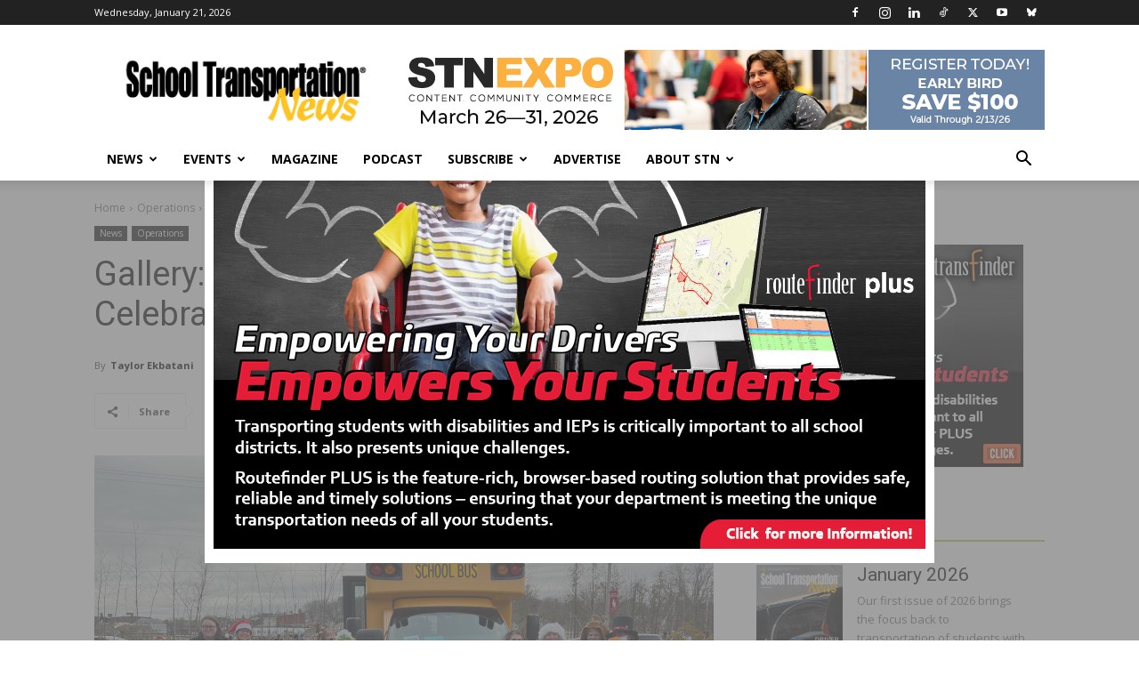

--- FILE ---
content_type: text/html; charset=UTF-8
request_url: https://stnonline.com/news/gallery-transportation-departments-celebrate-holiday-spirit/
body_size: 68496
content:
<!doctype html >
<!--[if IE 8]>    <html class="ie8" lang="en"> <![endif]-->
<!--[if IE 9]>    <html class="ie9" lang="en"> <![endif]-->
<!--[if gt IE 8]><!--> <html lang="en-US"> <!--<![endif]-->
<head>
    <title>Gallery: Transportation Departments Celebrate Holiday Spirit - School Transportation News</title>
    <meta charset="UTF-8" />
    <meta name="viewport" content="width=device-width, initial-scale=1.0">
    <link rel="pingback" href="https://stnonline.com/xmlrpc.php" />
    <style id="jetpack-boost-critical-css">@media all{ul{box-sizing:border-box}:where(figure){margin:0 0 1em}.clearfix:after,.clearfix:before{display:table;content:"";line-height:0}.clearfix:after{clear:both}:root{--td_theme_color:#4db2ec;--td_black:#222;--td_text_color:#111;--td_default_google_font_1:"Open Sans","Open Sans Regular",sans-serif;--td_default_google_font_2:"Roboto",sans-serif}.clearfix:after,.clearfix:before{display:table;content:"";line-height:0}.clearfix:after{clear:both}html{font-family:sans-serif;-ms-text-size-adjust:100%;-webkit-text-size-adjust:100%}body{margin:0}article,figcaption,figure{display:block}a{background-color:#fff0}strong{font-weight:700}img{border:0}figure{margin:0}button,input{color:inherit;font:inherit;margin:0}button{overflow:visible}button{text-transform:none}button,html input[type=button],input[type=submit]{-webkit-appearance:button}input{line-height:normal}*{-webkit-box-sizing:border-box;-moz-box-sizing:border-box;box-sizing:border-box}:after,:before{-webkit-box-sizing:border-box;-moz-box-sizing:border-box;box-sizing:border-box}img{max-width:100%;height:auto}.td-main-content-wrap{background-color:#fff}.td-page-meta{display:none}.td-container,.tdc-row{width:1068px;margin-right:auto;margin-left:auto}.td-container:after,.td-container:before,.tdc-row:after,.tdc-row:before{display:table;content:"";line-height:0}.td-container:after,.tdc-row:after{clear:both}.td-pb-row{margin-right:-24px;margin-left:-24px;position:relative}.td-pb-row:after,.td-pb-row:before{display:table;content:""}.td-pb-row:after{clear:both}.td-pb-row [class*=td-pb-span]{display:block;min-height:1px;float:left;padding-right:24px;padding-left:24px;position:relative}@media (min-width:1019px) and (max-width:1140px){.td-pb-row [class*=td-pb-span]{padding-right:20px;padding-left:20px}}@media (min-width:768px) and (max-width:1018px){.td-pb-row [class*=td-pb-span]{padding-right:14px;padding-left:14px}}@media (max-width:767px){.td-pb-row [class*=td-pb-span]{padding-right:0;padding-left:0;float:none;width:100%}}.td-ss-row .td-pb-span4 .wpb_wrapper{-webkit-backface-visibility:hidden;-webkit-perspective:1000}.td-pb-span4{width:33.33333333%}.td-pb-span8{width:66.66666667%}.td-pb-span12{width:100%}.wpb_row{margin-bottom:0}.td-block-span12{width:100%}@media (min-width:1019px) and (max-width:1140px){.td-container,.tdc-row{width:980px}.td-pb-row{margin-right:-20px;margin-left:-20px}}@media (min-width:768px) and (max-width:1018px){.td-container,.tdc-row{width:740px}.td-pb-row{margin-right:-14px;margin-left:-14px}}@media (max-width:767px){.td-container,.tdc-row{width:100%;padding-left:20px;padding-right:20px}.td-pb-row{width:100%;margin-left:0;margin-right:0}}.td-header-wrap{position:relative;z-index:2000}.td-header-row{font-family:var(--td_default_google_font_1,"Open Sans","Open Sans Regular",sans-serif)}.td-header-row:after,.td-header-row:before{display:table;content:""}.td-header-row:after{clear:both}.td-header-row [class*=td-header-sp]{display:block;min-height:1px;float:left;padding-right:24px;padding-left:24px}@media (min-width:1019px) and (max-width:1140px){.td-header-row [class*=td-header-sp]{padding-right:20px;padding-left:20px}}@media (min-width:768px) and (max-width:1018px){.td-header-row [class*=td-header-sp]{padding-right:14px;padding-left:14px}}@media (max-width:767px){.td-header-row [class*=td-header-sp]{padding-right:0;padding-left:0;float:none;width:100%}}.td-header-gradient:before{content:"";background:#fff0 url([data-uri]);width:100%;height:12px;position:absolute;left:0;bottom:-12px;z-index:1}@media (max-width:767px){#td-header-search-button{display:none}}#td-header-search-button-mob{display:none}@media (max-width:767px){#td-header-search-button-mob{display:block}}@media (min-width:768px){.td-drop-down-search .td-search-form{margin:20px}}.td-header-wrap .td-drop-down-search{position:absolute;top:100%;right:0;visibility:hidden;opacity:0;transform:translate3d(0,20px,0);-webkit-transform:translate3d(0,20px,0);background-color:#fff;-webkit-box-shadow:0 2px 6px rgb(0 0 0/.2);box-shadow:0 2px 6px rgb(0 0 0/.2);border-top:0;width:342px}.td-header-wrap .td-drop-down-search .btn{position:absolute;height:32px;min-width:67px;line-height:17px;padding:7px 15px 8px;text-shadow:none;vertical-align:top;right:20px;margin:0!important}.td-header-wrap .td-drop-down-search:before{position:absolute;top:-9px;right:19px;display:block;content:"";width:0;height:0;border-style:solid;border-width:0 5.5px 6px 5.5px;border-color:#fff0 #fff0 var(--td_theme_color,#4db2ec) #fff0}.td-header-wrap .td-drop-down-search:after{position:absolute;top:-3px;display:block;content:"";right:0;left:0;margin:0 auto;width:100%;height:3px;background-color:var(--td_theme_color,#4db2ec)}.td-header-wrap #td-header-search{width:235px;height:32px;margin:0;border-right:0;line-height:17px;border-color:#eaeaea!important}@media (max-width:767px){.td-header-wrap #td-header-search{width:91%;font-size:16px}}.td-banner-wrap-full{position:relative}.td-header-menu-wrap-full{z-index:9998;position:relative}@media (max-width:767px){.td-header-wrap .td-header-main-menu,.td-header-wrap .td-header-menu-wrap,.td-header-wrap .td-header-menu-wrap-full{background-color:var(--td_mobile_menu_color,#222)!important;height:54px!important}.header-search-wrap .td-icon-search{color:var(--td_mobile_icons_color,#fff)!important}}.td-header-wrap .td-header-menu-wrap-full{background-color:#fff}.td-header-style-1 .td-header-sp-logo{text-align:center}.td-header-style-1 .header-search-wrap .td-icon-search{color:#000}@media (max-width:767px){.td-header-style-1 .header-search-wrap .td-icon-search{color:#fff}}.td-header-style-1 .td-header-menu-wrap-full{position:relative}.td-header-main-menu{position:relative;z-index:999;padding-right:48px}@media (max-width:767px){.td-header-main-menu{padding-right:64px;padding-left:2px}}.sf-menu,.sf-menu li,.sf-menu ul{margin:0;list-style:none}@media (max-width:767px){.sf-menu{display:none}}.sf-menu ul{position:absolute;top:-999em;width:10em}.sf-menu>li.td-normal-menu>ul.sub-menu{left:-15px}@media (min-width:768px) and (max-width:1018px){.sf-menu>li.td-normal-menu>ul.sub-menu{left:-5px}}.sf-menu ul li{width:100%}.sf-menu li{float:left;position:relative}.sf-menu .td-menu-item>a{display:block;position:relative}.sf-menu>li>a{padding:0 14px;line-height:48px;font-size:14px;color:#000;font-weight:700;text-transform:uppercase;-webkit-backface-visibility:hidden}@media (min-width:768px) and (max-width:1018px){.sf-menu>li>a{padding:0 9px;font-size:11px}}.sf-menu>li>a:after{background-color:#fff0;content:"";width:0;height:3px;position:absolute;bottom:0;left:0;right:0;margin:0 auto;-webkit-transform:translate3d(0,0,0);transform:translate3d(0,0,0)}#td-header-menu{display:inline-block;vertical-align:top}.td-normal-menu ul{box-shadow:1px 1px 4px rgb(0 0 0/.15)}.sf-menu .td-normal-menu ul{padding:15px 0}@media (min-width:768px) and (max-width:1018px){.sf-menu .td-normal-menu ul{padding:8px 0}}.sf-menu .td-normal-menu ul ul{margin:-15px 0}@media (min-width:768px) and (max-width:1018px){.sf-menu .td-normal-menu ul ul{margin:-8px 0}}.sf-menu ul{background-color:#fff}.sf-menu ul .td-menu-item>a{padding:7px 30px;font-size:12px;line-height:20px;color:#111}@media (min-width:768px) and (max-width:1018px){.sf-menu ul .td-menu-item>a{padding:5px 16px 6px;font-size:11px}}.sf-menu .sub-menu{-webkit-backface-visibility:hidden}.header-search-wrap{position:absolute;top:0;right:0;z-index:999}.header-search-wrap .td-icon-search{display:inline-block;font-size:19px;width:48px;line-height:48px;text-align:center}@media (min-width:768px) and (max-width:1018px){.header-search-wrap .td-icon-search{font-size:15px}}@media (max-width:767px){.header-search-wrap .td-icon-search{height:54px;width:54px;line-height:54px;font-size:22px;margin-right:2px}}#td-outer-wrap{overflow:hidden}@media (max-width:767px){#td-outer-wrap{margin:auto;width:100%;-webkit-transform-origin:50% 200px 0;transform-origin:50% 200px 0}}#td-top-mobile-toggle{display:none}@media (max-width:767px){#td-top-mobile-toggle{display:inline-block;position:relative}}#td-top-mobile-toggle a{display:inline-block}#td-top-mobile-toggle i{font-size:27px;width:64px;line-height:54px;height:54px;display:inline-block;padding-top:1px;color:var(--td_mobile_icons_color,#fff)}.td-menu-background{background-repeat:var(--td_mobile_background_repeat,no-repeat);background-size:var(--td_mobile_background_size,cover);background-position:var(--td_mobile_background_size,center top);position:fixed;top:0;display:block;width:100%;height:113%;z-index:9999;visibility:hidden;transform:translate3d(-100%,0,0);-webkit-transform:translate3d(-100%,0,0)}.td-menu-background:before{content:"";width:100%;height:100%;position:absolute;top:0;left:0;opacity:.98;background:#313b45;background:-webkit-gradient(left top,left bottom,color-stop(0,var(--td_mobile_gradient_one_mob,#313b45)),color-stop(100%,var(--td_mobile_gradient_two_mob,#3393b8)));background:linear-gradient(to bottom,var(--td_mobile_gradient_one_mob,#313b45) 0,var(--td_mobile_gradient_two_mob,#3393b8) 100%)}#td-mobile-nav{padding:0;position:fixed;width:100%;height:calc(100% + 1px);top:0;z-index:9999;visibility:hidden;transform:translate3d(-99%,0,0);-webkit-transform:translate3d(-99%,0,0);left:-1%;font-family:-apple-system,".SFNSText-Regular","San Francisco",Roboto,"Segoe UI","Helvetica Neue","Lucida Grande",sans-serif}#td-mobile-nav{height:1px;overflow:hidden}#td-mobile-nav .td-menu-socials{padding:0 65px 0 20px;overflow:hidden;height:60px}#td-mobile-nav .td-social-icon-wrap{margin:20px 5px 0 0;display:inline-block}#td-mobile-nav .td-social-icon-wrap i{border:none;background-color:#fff0;font-size:14px;width:40px;height:40px;line-height:38px;color:var(--td_mobile_text_color,#fff);vertical-align:middle}#td-mobile-nav .td-social-icon-wrap .td-icon-instagram{font-size:16px}.td-mobile-close{position:absolute;right:1px;top:0;z-index:1000}.td-mobile-close .td-icon-close-mobile{height:70px;width:70px;line-height:70px;font-size:21px;color:var(--td_mobile_text_color,#fff);top:4px;position:relative}.td-mobile-content{padding:20px 20px 0}.td-mobile-container{padding-bottom:20px;position:relative}.td-mobile-content ul{list-style:none;margin:0;padding:0}.td-mobile-content li{float:none;margin-left:0;-webkit-touch-callout:none}.td-mobile-content li a{display:block;line-height:21px;font-size:21px;color:var(--td_mobile_text_color,#fff);margin-left:0;padding:12px 30px 12px 12px;font-weight:700}.td-mobile-content .td-icon-menu-right{display:none;position:absolute;top:10px;right:-4px;z-index:1000;font-size:14px;padding:6px 12px;float:right;color:var(--td_mobile_text_color,#fff);-webkit-transform-origin:50% 48%0;transform-origin:50% 48%0;transform:rotate(-90deg);-webkit-transform:rotate(-90deg)}.td-mobile-content .td-icon-menu-right:before{content:""}.td-mobile-content .sub-menu{max-height:0;overflow:hidden;opacity:0}.td-mobile-content .sub-menu .td-icon-menu-right{font-size:11px;right:-2px;top:8px;color:var(--td_mobile_text_color,#fff)}.td-mobile-content .sub-menu a{padding:9px 26px 9px 36px!important;line-height:19px;font-size:16px;font-weight:400}.td-mobile-content .sub-menu .sub-menu a{padding-left:55px!important}.td-mobile-content .menu-item-has-children a{width:100%;z-index:1}.td-mobile-container{opacity:1}.td-search-wrap-mob{padding:0;position:absolute;width:100%;height:auto;top:0;text-align:center;z-index:9999;visibility:hidden;color:var(--td_mobile_text_color,#fff);font-family:-apple-system,".SFNSText-Regular","San Francisco",Roboto,"Segoe UI","Helvetica Neue","Lucida Grande",sans-serif}.td-search-wrap-mob .td-drop-down-search{opacity:0;visibility:hidden;-webkit-backface-visibility:hidden;position:relative}.td-search-wrap-mob #td-header-search-mob{color:var(--td_mobile_text_color,#fff);font-weight:700;font-size:26px;height:40px;line-height:36px;border:0;background:#fff0;outline:0;margin:8px 0;padding:0;text-align:center}.td-search-wrap-mob .td-search-input{margin:0 5%;position:relative}.td-search-wrap-mob .td-search-input span{opacity:.8;font-size:12px}.td-search-wrap-mob .td-search-input:after,.td-search-wrap-mob .td-search-input:before{content:"";position:absolute;display:block;width:100%;height:1px;background-color:var(--td_mobile_text_color,#fff);bottom:0;left:0;opacity:.2}.td-search-wrap-mob .td-search-input:after{opacity:.8;transform:scaleX(0);-webkit-transform:scaleX(0)}.td-search-wrap-mob .td-search-form{margin-bottom:30px}.td-search-background{background-repeat:no-repeat;background-size:cover;background-position:center top;position:fixed;top:0;display:block;width:100%;height:113%;z-index:9999;transform:translate3d(100%,0,0);-webkit-transform:translate3d(100%,0,0);visibility:hidden}.td-search-background:before{content:"";width:100%;height:100%;position:absolute;top:0;left:0;opacity:.98;background:#313b45;background:-webkit-gradient(left top,left bottom,color-stop(0,var(--td_mobile_gradient_one_mob,#313b45)),color-stop(100%,var(--td_mobile_gradient_two_mob,#3393b8)));background:linear-gradient(to bottom,var(--td_mobile_gradient_one_mob,#313b45) 0,var(--td_mobile_gradient_two_mob,#3393b8) 100%)}.td-search-close{text-align:right;z-index:1000}.td-search-close .td-icon-close-mobile{height:70px;width:70px;line-height:70px;font-size:21px;color:var(--td_mobile_text_color,#fff);position:relative;top:4px;right:0}.td-login-inputs{position:relative}body{font-family:Verdana,BlinkMacSystemFont,-apple-system,"Segoe UI",Roboto,Oxygen,Ubuntu,Cantarell,"Open Sans","Helvetica Neue",sans-serif;font-size:14px;line-height:21px}p{margin-top:0;margin-bottom:21px}a{color:var(--td_theme_color,#4db2ec);text-decoration:none}ul{padding:0}ul li{line-height:24px;margin-left:21px}h1,h3,h4{font-family:var(--td_default_google_font_2,"Roboto",sans-serif);color:var(--td_text_color,#111);font-weight:400;margin:6px 0}h3>a,h4>a{color:var(--td_text_color,#111)}h1{font-size:32px;line-height:40px;margin-top:33px;margin-bottom:23px}h3{font-size:22px;line-height:30px;margin-top:27px;margin-bottom:17px}h4{font-size:19px;line-height:29px;margin-top:24px;margin-bottom:14px}input[type=submit]{font-family:var(--td_default_google_font_2,"Roboto",sans-serif);font-size:13px;background-color:var(--td_black,#222);border-radius:0;color:#fff;border:none;padding:8px 15px;font-weight:500}input[type=text]{font-size:12px;line-height:21px;color:#444;border:1px solid #e1e1e1;width:100%;max-width:100%;height:34px;padding:3px 9px}@media (max-width:767px){input[type=text]{font-size:16px}}input[type=password]{width:100%;position:relative;top:0;display:inline-table;vertical-align:middle;font-size:12px;line-height:21px;color:#444;border:1px solid #ccc;max-width:100%;height:34px;padding:3px 9px;margin-bottom:10px}@media (max-width:767px){input[type=password]{font-size:16px}}.tagdiv-type{font-size:15px;line-height:1.74;color:#222}.tagdiv-type p{margin-bottom:26px}.td_module_wrap{position:relative;padding-bottom:35px}.td_module_wrap .entry-title{font-size:21px;line-height:25px;margin:0 0 6px 0}.entry-title{word-wrap:break-word}.td-module-thumb{position:relative;margin-bottom:13px}.td-module-thumb .entry-thumb{display:block}.td-module-meta-info{font-family:var(--td_default_google_font_1,"Open Sans","Open Sans Regular",sans-serif);font-size:11px;margin-bottom:7px;line-height:1;min-height:17px}.td_module_wrap.td-meta-info-hide .td-module-meta-info{min-height:1px;margin-top:-4px}.td-excerpt{font-size:13px;color:#767676;font-family:var(--td_default_google_font_1,"Open Sans","Open Sans Regular",sans-serif);word-wrap:break-word;overflow-wrap:anywhere;margin-top:9px}.td-module-image{position:relative}.block-title{font-family:var(--td_default_google_font_2,"Roboto",sans-serif);font-size:14px;line-height:1;margin-top:0;margin-bottom:26px;border-bottom:2px solid var(--td_header_color,var(--td_black,#222))}.block-title>a{line-height:17px;display:inline-block;padding:7px 12px 4px;background-color:var(--td_header_color,var(--td_black,#222));color:var(--td_text_header_color,#fff)}.td-block-title a{display:inline-block}.td_block_template_1 .block-title{text-align:left}.td-main-content-wrap{padding-bottom:40px}@media (max-width:767px){.td-main-content-wrap{padding-bottom:26px}}.td-pb-span4 .wpb_wrapper{perspective:unset!important}.post{background-color:var(--td_container_transparent,#fff)}.td-post-content{margin-top:21px;padding-bottom:16px}@media (max-width:767px){.td-post-content{margin-top:16px}}.td-post-content p{word-wrap:break-word}@font-face{font-family:newspaper;font-weight:400;font-style:normal;font-display:swap}[class*=" td-icon-"]:before,[class^=td-icon-]:before{font-family:newspaper;speak:none;font-style:normal;font-weight:400;font-variant:normal;text-transform:none;line-height:1;text-align:center;-webkit-font-smoothing:antialiased;-moz-osx-font-smoothing:grayscale}[class*=td-icon-]{line-height:1;text-align:center;display:inline-block}.td-icon-right:before{content:""}.td-icon-menu-up:before{content:""}.td-icon-search:before{content:""}.td-icon-menu-right:before{content:""}.td-icon-mail:before{content:""}.td-icon-digg:before{content:""}.td-icon-facebook:before{content:""}.td-icon-instagram:before{content:""}.td-icon-linkedin:before{content:""}.td-icon-pinterest:before{content:""}.td-icon-reddit:before{content:""}.td-icon-share:before{content:""}.td-icon-tumblr:before{content:""}.td-icon-twitter:before{content:""}.td-icon-youtube:before{content:""}.td-icon-mobile:before{content:""}.td-icon-close-mobile:before{content:""}.td-icon-modal-back:before{content:""}.td-icon-plus:before{content:""}.td-icon-tiktok:before{content:""}.bootstrap-yop button,.bootstrap-yop input{margin:0;font-family:inherit;font-size:100%}.bootstrap-yop button,.bootstrap-yop input{line-height:normal}.bootstrap-yop button{text-transform:none}.bootstrap-yop button{-webkit-appearance:button}.bootstrap-yop *{-webkit-box-sizing:border-box;-moz-box-sizing:border-box;box-sizing:border-box}.bootstrap-yop button,.bootstrap-yop input{font-family:inherit;font-size:inherit;line-height:inherit}.bootstrap-yop p{margin:0 0 10px}.bootstrap-yop .hide{display:none!important}@-ms-viewport{width:device-width}.basic-windows8{position:absolute;width:78px;height:78px;margin:0 auto;top:50%;left:50%;transform:translate(-50%,-50%);-ms-transform:translate(-50%,-50%);-webkit-transform:translate(-50%,-50%)}.basic-windows8 .basic-wBall{position:absolute;width:74px;height:74px;opacity:0;transform:rotate(225deg);-o-transform:rotate(225deg);-ms-transform:rotate(225deg);-webkit-transform:rotate(225deg);-moz-transform:rotate(225deg)}.basic-windows8 .basic-wBall .basic-wInnerBall{position:absolute;width:10px;height:10px;background:#dedede;left:0;top:0;border-radius:10px;-webkit-border-radius:10px;-moz-border-radius:10px}.basic-yop-poll-container .basic-message{font-size:12px;padding:10px;background-color:rgb(255 255 255/.75);border-left:10px solid red;color:#333;display:-webkit-box;display:-ms-flexbox;display:flex;-webkit-box-align:center;-ms-flex-align:center;align-items:center}.basic-yop-poll-container .basic-message p{margin:0 0 0}.basic-yop-poll-container .basic-overlay{background:rgb(0 0 0/.5);width:calc(100% - 30px);height:100%;position:absolute;top:0;left:15px;z-index:100000}.basic-yop-poll-container .basic-vote-options{display:block;width:100%;margin:0 auto;text-align:center;padding:2em;top:20%;-webkit-transform:translateY(-50%);-ms-transform:translateY(-50%);transform:translateY(-50%);position:relative}.basic-yop-poll-container .basic-vote-options{display:block!important;width:100%!important;margin:0 auto!important;text-align:center!important;padding:0!important;top:unset!important;bottom:15px!important;-webkit-transform:unset!important;-ms-transform:unset!important;transform:unset!important;position:absolute!important}.clearfix:after,.clearfix:before{display:table;content:"";line-height:0}.clearfix:after{clear:both}.tdc_zone{margin:0}.td-main-content-wrap .tdc_zone{z-index:0}.td_block_wrap{margin-bottom:48px;position:relative;clear:both}@media (max-width:767px){.td_block_wrap{margin-bottom:32px}}.td-block-title-wrap{position:relative}.td-fix-index{transform:translateZ(0);-webkit-transform:translateZ(0)}.td_module_flex_1{display:inline-block;width:100%;padding-bottom:0}.td_module_flex_1 .td-module-container{display:flex;flex-direction:column;position:relative}.td_module_flex_1 .td-module-container:before{content:"";position:absolute;bottom:0;left:0;width:100%;height:1px}.td_module_flex_1 .td-image-wrap{display:block;position:relative}.td_module_flex_1 .td-image-container{position:relative;flex:0 0 auto;width:100%;height:100%}.td_module_flex_1 .td-module-thumb{margin-bottom:0}.td_module_flex_1 .td-module-meta-info{width:100%;margin-bottom:0;z-index:1;border:0 solid #eaeaea;min-height:0}.td_module_flex_1 .td-thumb-css{width:100%;height:100%;position:absolute;background-size:cover;background-position:center center}.td_module_flex_1 .td-excerpt{margin:20px 0 0;line-height:21px}.td-mc1-wrap .td_module_wrap:after,.td-mc1-wrap:after{content:"";display:table;clear:both}.td_module_flex_1 .td-image-wrap{padding-bottom:50%}.td_module_flex_1 .td-module-meta-info{padding:13px 0 0 0}.tdb-template .td-main-content-wrap{padding-bottom:0}.td_block_wrap p:empty:before{display:none}.mfp-hide{display:none!important}.white-popup-block{position:relative;margin:0 auto;max-width:500px;min-height:500px;font-family:var(--td_default_google_font_1,"Open Sans","Open Sans Regular",sans-serif);text-align:center;color:#fff;vertical-align:top;-webkit-box-shadow:0 0 20px 0 rgb(0 0 0/.2);box-shadow:0 0 20px 0 rgb(0 0 0/.2);padding:0 0 24px;overflow:hidden}.white-popup-block:after{content:"";width:100%;height:100%;position:absolute;top:0;left:0;display:block;background:var(--td_login_gradient_one,rgb(0 69 130/.8));background:-webkit-gradient(left bottom,right top,color-stop(0,var(--td_login_gradient_one,rgb(0 69 130/.8))),color-stop(100%,var(--td_login_gradient_two,rgb(38 134 146/.8))));background:linear-gradient(45deg,var(--td_login_gradient_one,rgb(0 69 130/.8)) 0,var(--td_login_gradient_two,rgb(38 134 146/.8)) 100%);z-index:-2}.white-popup-block:before{content:"";width:100%;height:100%;position:absolute;top:0;left:0;display:block;background-repeat:var(--td_login_background_repeat,no-repeat);background-size:var(--td_login_background_size,cover);background-position:var(--td_login_background_position,top);opacity:var(--td_login_background_opacity,1);z-index:-3}#login_pass{display:none!important}@media (min-width:1141px){.td-rec-hide-on-m{display:none!important}}@media (min-width:1019px) and (max-width:1140px){.td-rec-hide-on-tl{display:none!important}}@media (min-width:768px) and (max-width:1018px){.td-rec-hide-on-tp{display:none!important}}@media (max-width:767px){.td-rec-hide-on-p{display:none!important}}.td-header-rec-wrap{position:relative;min-height:90px}@media (min-width:768px) and (max-width:1018px){.td-header-rec-wrap{min-height:60px}}@media (max-width:767px){.td-header-rec-wrap{margin-left:auto;margin-right:auto;display:table;min-height:0!important}}.td-header-sp-recs{padding:0!important;width:728px;position:relative;min-height:0!important}@media (min-width:768px) and (max-width:1018px){.td-header-sp-recs{width:470px}}@media (max-width:767px){.td-header-sp-recs{width:100%}}.td-header-sp-recs img{position:absolute;margin:auto;top:0;bottom:0;left:0;right:0}@media (max-width:767px){.td-header-sp-recs img{position:relative;display:table;margin:10px auto;width:100%}}.td-container-wrap{background-color:var(--td_container_transparent,#fff);margin-left:auto;margin-right:auto}.td-scroll-up{position:fixed;bottom:4px;right:5px;z-index:9999}.td-scroll-up[data-style=style1]{display:none;width:40px;height:40px;background-color:var(--td_theme_color,#4db2ec);transform:translate3d(0,70px,0)}.td-scroll-up[data-style=style1] .td-icon-menu-up{position:relative;color:#fff;font-size:20px;display:block;text-align:center;width:40px;top:7px}.wpb_button{display:inline-block;font-family:var(--td_default_google_font_1,"Open Sans","Open Sans Regular",sans-serif);font-weight:600;line-height:24px;text-shadow:none;border:none;border-radius:0;margin-bottom:21px}.clearfix:after,.clearfix:before{display:table;content:"";line-height:0}.clearfix:after{clear:both}html{font-family:sans-serif;-ms-text-size-adjust:100%;-webkit-text-size-adjust:100%}body{margin:0}article,figcaption,figure{display:block}a{background-color:#fff0}strong{font-weight:700}h1{font-size:2em;margin:.67em 0}img{border:0}figure{margin:0}button,input{color:inherit;font:inherit;margin:0}button{overflow:visible}button{text-transform:none}button,html input[type=button],input[type=submit]{-webkit-appearance:button}input{line-height:normal}.td-header-sp-logo img{margin:auto;position:absolute;top:0;bottom:0;left:0;right:0}.td-main-menu-logo{display:none;float:left;margin-right:10px;height:48px}@media (max-width:767px){.td-main-menu-logo{display:block;margin-right:0;height:0}}.td-main-menu-logo a{line-height:48px}.td-main-menu-logo img{padding:3px 0;position:relative;vertical-align:middle;max-height:48px;width:auto}@media (max-width:767px){.td-main-menu-logo img{margin:auto;bottom:0;top:0;left:0;right:0;position:absolute;padding:0}}@media (max-width:1140px){.td-main-menu-logo img{max-width:180px}}.td-visual-hidden{border:0;width:1px;height:1px;margin:-1px;overflow:hidden;padding:0;position:absolute}.td-logo-in-header .td-sticky-header.td-mobile-logo{display:none}@media (max-width:767px){.td-logo-in-header .td-sticky-header.td-mobile-logo{display:inherit}}.td-logo-in-header .td-sticky-header.td-header-logo{display:block}@media (max-width:767px){.td-logo-in-header .td-sticky-header.td-header-logo{display:none}}.td-header-top-menu-full{position:relative;z-index:9999}@media (max-width:767px){.td-header-top-menu-full{display:none}}.td-header-style-1 .td-header-top-menu-full{background-color:#222}.td-header-style-1 .td-header-sp-logo{width:284px;position:relative;height:90px;margin:28px 28px 9px 28px}@media (min-width:1019px) and (max-width:1140px){.td-header-style-1 .td-header-sp-logo{width:224px;margin-left:0}}@media (min-width:768px) and (max-width:1018px){.td-header-style-1 .td-header-sp-logo{width:214px;margin:14px 28px 0 28px;max-height:60px}}@media (max-width:767px){.td-header-style-1 .td-header-sp-logo{display:none}}.td-header-style-1 .td-header-sp-logo img{width:auto;max-height:90px}@media (min-width:768px) and (max-width:1018px){.td-header-style-1 .td-header-sp-logo img{max-height:60px}}.td-header-style-1 .td-header-sp-recs{margin:28px 0 9px 0}@media (min-width:768px) and (max-width:1018px){.td-header-style-1 .td-header-sp-recs{margin:14px 0 0 0}}@media (max-width:767px){.td-header-style-1 .td-header-sp-recs{margin:0}}@media (min-width:768px){.td-header-style-1 .td-header-sp-recs .td-a-rec-id-header>div{margin:auto}}.td-header-style-1 .header-search-wrap .td-icon-search{color:#000}@media (max-width:767px){.td-header-style-1 .header-search-wrap .td-icon-search{color:#fff}}.td-header-top-menu{color:#fff;font-size:11px}.td-header-top-menu a{color:#fff}@media (min-width:1019px) and (max-width:1140px){.td-header-top-menu{overflow:visible}}.td-header-sp-top-menu{line-height:28px;padding:0!important;z-index:1000;float:left}@media (max-width:767px){.td-header-sp-top-menu{display:none!important}}.td-header-sp-top-widget{position:relative;line-height:28px;text-align:right;padding-left:0!important;padding-right:0!important}.td-header-sp-top-widget .td-social-icon-wrap .td-icon-font{vertical-align:middle}@media (max-width:767px){.td-header-sp-top-widget{width:100%;text-align:center}}.td_data_time{display:inline-block;margin-right:32px}.td-social-icon-wrap>a{display:inline-block}.td-social-icon-wrap .td-icon-font{font-size:12px;width:30px;height:24px;line-height:24px}.td-social-icon-wrap .td-icon-instagram{font-size:15px}@media (max-width:767px){.td-social-icon-wrap{margin:0 3px}}.top-bar-style-1 .td-header-sp-top-widget{float:right}.td_module_mx4 .td-module-thumb{margin-bottom:7px}@media (max-width:500px){.td_module_mx4 .td-module-thumb{margin-bottom:0}}.td_module_mx4 .entry-title{font-size:15px;line-height:20px;font-weight:500;margin-bottom:0}@media (max-width:500px){.td_module_mx4 .entry-title{padding-left:115px;font-size:14px;line-height:21px}}.td_module_mx4 .entry-thumb{width:100%}@media (max-width:500px){.td_module_mx4{min-height:69px;padding-bottom:0;margin-bottom:30px}.td_module_mx4 .td-module-image{width:100px;position:absolute;left:0;top:0}}.td-column-1 .td_module_mx4{padding-bottom:22px}@media (max-width:767px){.td-column-1 .td_module_mx4{padding-bottom:35px}}.td-column-1 .td_module_mx4 .entry-title{font-size:13px;line-height:18px;font-weight:500}@media (max-width:767px){.td-column-1 .td_module_mx4 .entry-title{font-size:16px;line-height:22px}}@media (max-width:500px){.td-column-1 .td_module_mx4 .entry-title{font-size:14px;line-height:21px;padding-left:0}}@media (max-width:500px){.td-column-1 .td_module_mx4{margin-bottom:0}.td-column-1 .td_module_mx4 .td-module-thumb{margin-bottom:7px}.td-column-1 .td_module_mx4 .td-module-image{width:100%;position:relative}}.td_block_padding.td-column-1 .td-block-span12:last-child .td_module_wrap{padding-bottom:0}.td_block_15 .td-column-1{margin-right:-21px}@media (max-width:1018px){.td_block_15 .td-column-1{margin-right:-15px}}.td_block_15 .td-column-1 .td-block-span12{width:50%;padding-right:21px;padding-left:0;float:left}@media (max-width:1018px){.td_block_15 .td-column-1 .td-block-span12{padding-right:15px}}.td_block_15 .td-column-1 .td-block-span12:nth-of-type(odd){clear:left}.td_block_15.td-column-1 .td-block-span12:last-child .td_module_wrap{padding-bottom:22px}.td_block_15.td-column-1 .td-cust-row:last-child .td_module_mx4{padding-bottom:0}@media (max-width:767px){.td_block_15.td-column-1 .td_module_mx4{margin-bottom:0}}@media (max-width:767px){.td_block_15 .td_module_mx4{padding-bottom:0;margin-bottom:26px}}@media (min-width:768px) and (max-width:1018px){.td_block_15 .entry-title{font-size:14px}}.td-column-1.td_block_15{overflow:hidden}.td-column-1.td_block_15 .td_block_inner:after,.td-column-1.td_block_15 .td_block_inner:before{display:table;content:"";line-height:0}.td-column-1.td_block_15 .td_block_inner:after{clear:both}.td-pulldown-filter-list{display:none}.td-block-title a{display:inline-block}.td_block_template_1 .block-title{text-align:left}}</style><meta name='robots' content='index, follow, max-image-preview:large, max-snippet:-1, max-video-preview:-1' />

	<!-- This site is optimized with the Yoast SEO Premium plugin v26.6 (Yoast SEO v26.6) - https://yoast.com/wordpress/plugins/seo/ -->
	<meta name="description" content="Gallery: Transportation Departments Celebrate Holiday Spirit School Transportation News News" />
	<link rel="canonical" href="https://stnonline.com/news/gallery-transportation-departments-celebrate-holiday-spirit/" />
	<meta property="og:locale" content="en_US" />
	<meta property="og:type" content="article" />
	<meta property="og:title" content="Gallery: Transportation Departments Celebrate Holiday Spirit" />
	<meta property="og:description" content="Gallery: Transportation Departments Celebrate Holiday Spirit School Transportation News News" />
	<meta property="og:url" content="https://stnonline.com/news/gallery-transportation-departments-celebrate-holiday-spirit/" />
	<meta property="og:site_name" content="School Transportation News" />
	<meta property="article:publisher" content="https://www.facebook.com/stnmag" />
	<meta property="article:published_time" content="2022-12-21T01:39:57+00:00" />
	<meta property="article:modified_time" content="2022-12-21T20:29:34+00:00" />
	<meta property="og:image" content="https://stnonline.com/wp-content/uploads/2022/12/c90da3b01b964a8f8b871ad4165883a4.jpeg.jpg" />
	<meta property="og:image:width" content="1920" />
	<meta property="og:image:height" content="1440" />
	<meta property="og:image:type" content="image/jpeg" />
	<meta name="author" content="Taylor Ekbatani" />
	<meta name="twitter:card" content="summary_large_image" />
	<meta name="twitter:creator" content="@https://twitter.com/taylorhannon15" />
	<meta name="twitter:site" content="@stnmagazine" />
	<meta name="twitter:label1" content="Written by" />
	<meta name="twitter:data1" content="Taylor Ekbatani" />
	<meta name="twitter:label2" content="Est. reading time" />
	<meta name="twitter:data2" content="5 minutes" />
	<script type="application/ld+json" class="yoast-schema-graph">{"@context":"https://schema.org","@graph":[{"@type":"Article","@id":"https://stnonline.com/news/gallery-transportation-departments-celebrate-holiday-spirit/#article","isPartOf":{"@id":"https://stnonline.com/news/gallery-transportation-departments-celebrate-holiday-spirit/"},"author":{"name":"Taylor Ekbatani","@id":"https://stnonline.com/#/schema/person/595a85ad7da58fdce3b57f8cad763862"},"headline":"Gallery: Transportation Departments Celebrate Holiday Spirit","datePublished":"2022-12-21T01:39:57+00:00","dateModified":"2022-12-21T20:29:34+00:00","mainEntityOfPage":{"@id":"https://stnonline.com/news/gallery-transportation-departments-celebrate-holiday-spirit/"},"wordCount":884,"publisher":{"@id":"https://stnonline.com/#organization"},"image":{"@id":"https://stnonline.com/news/gallery-transportation-departments-celebrate-holiday-spirit/#primaryimage"},"thumbnailUrl":"https://i0.wp.com/stnonline.com/wp-content/uploads/2022/12/c90da3b01b964a8f8b871ad4165883a4.jpeg.jpg?fit=1920%2C1440&quality=100&strip=all&ssl=1","keywords":["Holiday","School Bus","Transportation"],"articleSection":["News","Operations"],"inLanguage":"en-US"},{"@type":"WebPage","@id":"https://stnonline.com/news/gallery-transportation-departments-celebrate-holiday-spirit/","url":"https://stnonline.com/news/gallery-transportation-departments-celebrate-holiday-spirit/","name":"Gallery: Transportation Departments Celebrate Holiday Spirit - School Transportation News","isPartOf":{"@id":"https://stnonline.com/#website"},"primaryImageOfPage":{"@id":"https://stnonline.com/news/gallery-transportation-departments-celebrate-holiday-spirit/#primaryimage"},"image":{"@id":"https://stnonline.com/news/gallery-transportation-departments-celebrate-holiday-spirit/#primaryimage"},"thumbnailUrl":"https://i0.wp.com/stnonline.com/wp-content/uploads/2022/12/c90da3b01b964a8f8b871ad4165883a4.jpeg.jpg?fit=1920%2C1440&quality=100&strip=all&ssl=1","datePublished":"2022-12-21T01:39:57+00:00","dateModified":"2022-12-21T20:29:34+00:00","description":"Gallery: Transportation Departments Celebrate Holiday Spirit School Transportation News News","breadcrumb":{"@id":"https://stnonline.com/news/gallery-transportation-departments-celebrate-holiday-spirit/#breadcrumb"},"inLanguage":"en-US","potentialAction":[{"@type":"ReadAction","target":["https://stnonline.com/news/gallery-transportation-departments-celebrate-holiday-spirit/"]}]},{"@type":"ImageObject","inLanguage":"en-US","@id":"https://stnonline.com/news/gallery-transportation-departments-celebrate-holiday-spirit/#primaryimage","url":"https://i0.wp.com/stnonline.com/wp-content/uploads/2022/12/c90da3b01b964a8f8b871ad4165883a4.jpeg.jpg?fit=1920%2C1440&quality=100&strip=all&ssl=1","contentUrl":"https://i0.wp.com/stnonline.com/wp-content/uploads/2022/12/c90da3b01b964a8f8b871ad4165883a4.jpeg.jpg?fit=1920%2C1440&quality=100&strip=all&ssl=1","width":1920,"height":1440,"caption":"MSAD 60 in Maine participated in the local Christmas parade by decorating a small bus and marching along to pass out treats to children. (Photo courtesy of Brenda Cravens, transportation director for MSAD 60.)"},{"@type":"BreadcrumbList","@id":"https://stnonline.com/news/gallery-transportation-departments-celebrate-holiday-spirit/#breadcrumb","itemListElement":[{"@type":"ListItem","position":1,"name":"Home","item":"https://stnonline.com/"},{"@type":"ListItem","position":2,"name":"Gallery: Transportation Departments Celebrate Holiday Spirit"}]},{"@type":"WebSite","@id":"https://stnonline.com/#website","url":"https://stnonline.com/","name":"stnonline","description":"Driving the industry as the source of school bus and student transportation news since 1991","publisher":{"@id":"https://stnonline.com/#organization"},"alternateName":"School Transportation News","potentialAction":[{"@type":"SearchAction","target":{"@type":"EntryPoint","urlTemplate":"https://stnonline.com/?s={search_term_string}"},"query-input":{"@type":"PropertyValueSpecification","valueRequired":true,"valueName":"search_term_string"}}],"inLanguage":"en-US"},{"@type":"Organization","@id":"https://stnonline.com/#organization","name":"STN Media","url":"https://stnonline.com/","logo":{"@type":"ImageObject","inLanguage":"en-US","@id":"https://stnonline.com/#/schema/logo/image/","url":"https://i0.wp.com/stnonline.com/wp-content/uploads/2018/09/stnmedia_logo.jpg?fit=75%2C76&quality=100&strip=all&ssl=1","contentUrl":"https://i0.wp.com/stnonline.com/wp-content/uploads/2018/09/stnmedia_logo.jpg?fit=75%2C76&quality=100&strip=all&ssl=1","width":75,"height":76,"caption":"STN Media"},"image":{"@id":"https://stnonline.com/#/schema/logo/image/"},"sameAs":["https://www.facebook.com/stnmag","https://x.com/stnmagazine","https://www.instagram.com/stnmagazine/","https://www.linkedin.com/groups/2417151/","http://www.youtube.com/user/STNMagazine"]},{"@type":"Person","@id":"https://stnonline.com/#/schema/person/595a85ad7da58fdce3b57f8cad763862","name":"Taylor Ekbatani","image":{"@type":"ImageObject","inLanguage":"en-US","@id":"https://stnonline.com/#/schema/person/image/","url":"https://secure.gravatar.com/avatar/cd174796aba029f8150f362615a97e31baea02675aa3158e9f15fb1b6cd71515?s=96&d=mm&r=g","contentUrl":"https://secure.gravatar.com/avatar/cd174796aba029f8150f362615a97e31baea02675aa3158e9f15fb1b6cd71515?s=96&d=mm&r=g","caption":"Taylor Ekbatani"},"description":"Taylor Hannon started working for School Transportation News as an intern after graduating from the University of Wyoming in 2018. She currently serves as the senior editor and writes for the online publication as well as print magazine. She also serves as a photographer for STN and photographs the three shows throughout the year. She can be contacted at taylor@stnonline.com.","sameAs":["https://www.linkedin.com/in/taylor-hannon-876a54131/","https://x.com/https://twitter.com/taylorhannon15"],"url":"https://stnonline.com/author/taylor/"}]}</script>
	<!-- / Yoast SEO Premium plugin. -->


<link rel='dns-prefetch' href='//secure.gravatar.com' />
<link rel='dns-prefetch' href='//stats.wp.com' />
<link rel='dns-prefetch' href='//fonts.googleapis.com' />
<link rel='dns-prefetch' href='//v0.wordpress.com' />
<link rel='preconnect' href='//i0.wp.com' />
<link rel='preconnect' href='//c0.wp.com' />
<link rel="alternate" type="application/rss+xml" title="School Transportation News &raquo; Feed" href="https://stnonline.com/feed/" />
<link rel="alternate" type="application/rss+xml" title="School Transportation News &raquo; Comments Feed" href="https://stnonline.com/comments/feed/" />
<link rel="alternate" title="oEmbed (JSON)" type="application/json+oembed" href="https://stnonline.com/wp-json/oembed/1.0/embed?url=https%3A%2F%2Fstnonline.com%2Fnews%2Fgallery-transportation-departments-celebrate-holiday-spirit%2F" />
<link rel="alternate" title="oEmbed (XML)" type="text/xml+oembed" href="https://stnonline.com/wp-json/oembed/1.0/embed?url=https%3A%2F%2Fstnonline.com%2Fnews%2Fgallery-transportation-departments-celebrate-holiday-spirit%2F&#038;format=xml" />
<!-- stnonline.com is managing ads with Advanced Ads 2.0.16 – https://wpadvancedads.com/ --><script id="stnbe-ready">
			window.advanced_ads_ready=function(e,a){a=a||"complete";var d=function(e){return"interactive"===a?"loading"!==e:"complete"===e};d(document.readyState)?e():document.addEventListener("readystatechange",(function(a){d(a.target.readyState)&&e()}),{once:"interactive"===a})},window.advanced_ads_ready_queue=window.advanced_ads_ready_queue||[];		</script>
		<noscript><link rel='stylesheet' id='all-css-82ea33d3a1dd062ef7bbcc4fecd04984' href='https://stnonline.com/wp-content/boost-cache/static/8192265796.min.css' type='text/css' media='all' /></noscript><link rel='stylesheet' id='all-css-82ea33d3a1dd062ef7bbcc4fecd04984' href='https://stnonline.com/wp-content/boost-cache/static/8192265796.min.css' type='text/css' media="not all" data-media="all" onload="this.media=this.dataset.media; delete this.dataset.media; this.removeAttribute( 'onload' );" />
<style id='global-styles-inline-css'>
:root{--wp--preset--aspect-ratio--square: 1;--wp--preset--aspect-ratio--4-3: 4/3;--wp--preset--aspect-ratio--3-4: 3/4;--wp--preset--aspect-ratio--3-2: 3/2;--wp--preset--aspect-ratio--2-3: 2/3;--wp--preset--aspect-ratio--16-9: 16/9;--wp--preset--aspect-ratio--9-16: 9/16;--wp--preset--color--black: #000000;--wp--preset--color--cyan-bluish-gray: #abb8c3;--wp--preset--color--white: #ffffff;--wp--preset--color--pale-pink: #f78da7;--wp--preset--color--vivid-red: #cf2e2e;--wp--preset--color--luminous-vivid-orange: #ff6900;--wp--preset--color--luminous-vivid-amber: #fcb900;--wp--preset--color--light-green-cyan: #7bdcb5;--wp--preset--color--vivid-green-cyan: #00d084;--wp--preset--color--pale-cyan-blue: #8ed1fc;--wp--preset--color--vivid-cyan-blue: #0693e3;--wp--preset--color--vivid-purple: #9b51e0;--wp--preset--gradient--vivid-cyan-blue-to-vivid-purple: linear-gradient(135deg,rgb(6,147,227) 0%,rgb(155,81,224) 100%);--wp--preset--gradient--light-green-cyan-to-vivid-green-cyan: linear-gradient(135deg,rgb(122,220,180) 0%,rgb(0,208,130) 100%);--wp--preset--gradient--luminous-vivid-amber-to-luminous-vivid-orange: linear-gradient(135deg,rgb(252,185,0) 0%,rgb(255,105,0) 100%);--wp--preset--gradient--luminous-vivid-orange-to-vivid-red: linear-gradient(135deg,rgb(255,105,0) 0%,rgb(207,46,46) 100%);--wp--preset--gradient--very-light-gray-to-cyan-bluish-gray: linear-gradient(135deg,rgb(238,238,238) 0%,rgb(169,184,195) 100%);--wp--preset--gradient--cool-to-warm-spectrum: linear-gradient(135deg,rgb(74,234,220) 0%,rgb(151,120,209) 20%,rgb(207,42,186) 40%,rgb(238,44,130) 60%,rgb(251,105,98) 80%,rgb(254,248,76) 100%);--wp--preset--gradient--blush-light-purple: linear-gradient(135deg,rgb(255,206,236) 0%,rgb(152,150,240) 100%);--wp--preset--gradient--blush-bordeaux: linear-gradient(135deg,rgb(254,205,165) 0%,rgb(254,45,45) 50%,rgb(107,0,62) 100%);--wp--preset--gradient--luminous-dusk: linear-gradient(135deg,rgb(255,203,112) 0%,rgb(199,81,192) 50%,rgb(65,88,208) 100%);--wp--preset--gradient--pale-ocean: linear-gradient(135deg,rgb(255,245,203) 0%,rgb(182,227,212) 50%,rgb(51,167,181) 100%);--wp--preset--gradient--electric-grass: linear-gradient(135deg,rgb(202,248,128) 0%,rgb(113,206,126) 100%);--wp--preset--gradient--midnight: linear-gradient(135deg,rgb(2,3,129) 0%,rgb(40,116,252) 100%);--wp--preset--font-size--small: 11px;--wp--preset--font-size--medium: 20px;--wp--preset--font-size--large: 32px;--wp--preset--font-size--x-large: 42px;--wp--preset--font-size--regular: 15px;--wp--preset--font-size--larger: 50px;--wp--preset--spacing--20: 0.44rem;--wp--preset--spacing--30: 0.67rem;--wp--preset--spacing--40: 1rem;--wp--preset--spacing--50: 1.5rem;--wp--preset--spacing--60: 2.25rem;--wp--preset--spacing--70: 3.38rem;--wp--preset--spacing--80: 5.06rem;--wp--preset--shadow--natural: 6px 6px 9px rgba(0, 0, 0, 0.2);--wp--preset--shadow--deep: 12px 12px 50px rgba(0, 0, 0, 0.4);--wp--preset--shadow--sharp: 6px 6px 0px rgba(0, 0, 0, 0.2);--wp--preset--shadow--outlined: 6px 6px 0px -3px rgb(255, 255, 255), 6px 6px rgb(0, 0, 0);--wp--preset--shadow--crisp: 6px 6px 0px rgb(0, 0, 0);}:where(.is-layout-flex){gap: 0.5em;}:where(.is-layout-grid){gap: 0.5em;}body .is-layout-flex{display: flex;}.is-layout-flex{flex-wrap: wrap;align-items: center;}.is-layout-flex > :is(*, div){margin: 0;}body .is-layout-grid{display: grid;}.is-layout-grid > :is(*, div){margin: 0;}:where(.wp-block-columns.is-layout-flex){gap: 2em;}:where(.wp-block-columns.is-layout-grid){gap: 2em;}:where(.wp-block-post-template.is-layout-flex){gap: 1.25em;}:where(.wp-block-post-template.is-layout-grid){gap: 1.25em;}.has-black-color{color: var(--wp--preset--color--black) !important;}.has-cyan-bluish-gray-color{color: var(--wp--preset--color--cyan-bluish-gray) !important;}.has-white-color{color: var(--wp--preset--color--white) !important;}.has-pale-pink-color{color: var(--wp--preset--color--pale-pink) !important;}.has-vivid-red-color{color: var(--wp--preset--color--vivid-red) !important;}.has-luminous-vivid-orange-color{color: var(--wp--preset--color--luminous-vivid-orange) !important;}.has-luminous-vivid-amber-color{color: var(--wp--preset--color--luminous-vivid-amber) !important;}.has-light-green-cyan-color{color: var(--wp--preset--color--light-green-cyan) !important;}.has-vivid-green-cyan-color{color: var(--wp--preset--color--vivid-green-cyan) !important;}.has-pale-cyan-blue-color{color: var(--wp--preset--color--pale-cyan-blue) !important;}.has-vivid-cyan-blue-color{color: var(--wp--preset--color--vivid-cyan-blue) !important;}.has-vivid-purple-color{color: var(--wp--preset--color--vivid-purple) !important;}.has-black-background-color{background-color: var(--wp--preset--color--black) !important;}.has-cyan-bluish-gray-background-color{background-color: var(--wp--preset--color--cyan-bluish-gray) !important;}.has-white-background-color{background-color: var(--wp--preset--color--white) !important;}.has-pale-pink-background-color{background-color: var(--wp--preset--color--pale-pink) !important;}.has-vivid-red-background-color{background-color: var(--wp--preset--color--vivid-red) !important;}.has-luminous-vivid-orange-background-color{background-color: var(--wp--preset--color--luminous-vivid-orange) !important;}.has-luminous-vivid-amber-background-color{background-color: var(--wp--preset--color--luminous-vivid-amber) !important;}.has-light-green-cyan-background-color{background-color: var(--wp--preset--color--light-green-cyan) !important;}.has-vivid-green-cyan-background-color{background-color: var(--wp--preset--color--vivid-green-cyan) !important;}.has-pale-cyan-blue-background-color{background-color: var(--wp--preset--color--pale-cyan-blue) !important;}.has-vivid-cyan-blue-background-color{background-color: var(--wp--preset--color--vivid-cyan-blue) !important;}.has-vivid-purple-background-color{background-color: var(--wp--preset--color--vivid-purple) !important;}.has-black-border-color{border-color: var(--wp--preset--color--black) !important;}.has-cyan-bluish-gray-border-color{border-color: var(--wp--preset--color--cyan-bluish-gray) !important;}.has-white-border-color{border-color: var(--wp--preset--color--white) !important;}.has-pale-pink-border-color{border-color: var(--wp--preset--color--pale-pink) !important;}.has-vivid-red-border-color{border-color: var(--wp--preset--color--vivid-red) !important;}.has-luminous-vivid-orange-border-color{border-color: var(--wp--preset--color--luminous-vivid-orange) !important;}.has-luminous-vivid-amber-border-color{border-color: var(--wp--preset--color--luminous-vivid-amber) !important;}.has-light-green-cyan-border-color{border-color: var(--wp--preset--color--light-green-cyan) !important;}.has-vivid-green-cyan-border-color{border-color: var(--wp--preset--color--vivid-green-cyan) !important;}.has-pale-cyan-blue-border-color{border-color: var(--wp--preset--color--pale-cyan-blue) !important;}.has-vivid-cyan-blue-border-color{border-color: var(--wp--preset--color--vivid-cyan-blue) !important;}.has-vivid-purple-border-color{border-color: var(--wp--preset--color--vivid-purple) !important;}.has-vivid-cyan-blue-to-vivid-purple-gradient-background{background: var(--wp--preset--gradient--vivid-cyan-blue-to-vivid-purple) !important;}.has-light-green-cyan-to-vivid-green-cyan-gradient-background{background: var(--wp--preset--gradient--light-green-cyan-to-vivid-green-cyan) !important;}.has-luminous-vivid-amber-to-luminous-vivid-orange-gradient-background{background: var(--wp--preset--gradient--luminous-vivid-amber-to-luminous-vivid-orange) !important;}.has-luminous-vivid-orange-to-vivid-red-gradient-background{background: var(--wp--preset--gradient--luminous-vivid-orange-to-vivid-red) !important;}.has-very-light-gray-to-cyan-bluish-gray-gradient-background{background: var(--wp--preset--gradient--very-light-gray-to-cyan-bluish-gray) !important;}.has-cool-to-warm-spectrum-gradient-background{background: var(--wp--preset--gradient--cool-to-warm-spectrum) !important;}.has-blush-light-purple-gradient-background{background: var(--wp--preset--gradient--blush-light-purple) !important;}.has-blush-bordeaux-gradient-background{background: var(--wp--preset--gradient--blush-bordeaux) !important;}.has-luminous-dusk-gradient-background{background: var(--wp--preset--gradient--luminous-dusk) !important;}.has-pale-ocean-gradient-background{background: var(--wp--preset--gradient--pale-ocean) !important;}.has-electric-grass-gradient-background{background: var(--wp--preset--gradient--electric-grass) !important;}.has-midnight-gradient-background{background: var(--wp--preset--gradient--midnight) !important;}.has-small-font-size{font-size: var(--wp--preset--font-size--small) !important;}.has-medium-font-size{font-size: var(--wp--preset--font-size--medium) !important;}.has-large-font-size{font-size: var(--wp--preset--font-size--large) !important;}.has-x-large-font-size{font-size: var(--wp--preset--font-size--x-large) !important;}
/*# sourceURL=global-styles-inline-css */
</style>

<style id='td-theme-inline-css'>@media (max-width:767px){.td-header-desktop-wrap{display:none}}@media (min-width:767px){.td-header-mobile-wrap{display:none}}</style>
<style id='wp-img-auto-sizes-contain-inline-css'>
img:is([sizes=auto i],[sizes^="auto," i]){contain-intrinsic-size:3000px 1500px}
/*# sourceURL=wp-img-auto-sizes-contain-inline-css */
</style>
<style id='wp-emoji-styles-inline-css'>

	img.wp-smiley, img.emoji {
		display: inline !important;
		border: none !important;
		box-shadow: none !important;
		height: 1em !important;
		width: 1em !important;
		margin: 0 0.07em !important;
		vertical-align: -0.1em !important;
		background: none !important;
		padding: 0 !important;
	}
/*# sourceURL=wp-emoji-styles-inline-css */
</style>
<style id='classic-theme-styles-inline-css'>
/*! This file is auto-generated */
.wp-block-button__link{color:#fff;background-color:#32373c;border-radius:9999px;box-shadow:none;text-decoration:none;padding:calc(.667em + 2px) calc(1.333em + 2px);font-size:1.125em}.wp-block-file__button{background:#32373c;color:#fff;text-decoration:none}
/*# sourceURL=/wp-includes/css/classic-themes.min.css */
</style>
<noscript><link rel='stylesheet' id='google-fonts-style-css' href='https://fonts.googleapis.com/css?family=Open+Sans%3A400%2C600%2C700%7CRoboto%3A400%2C600%2C700&#038;display=swap&#038;ver=12.7.3' media='all' />
</noscript><link rel='stylesheet' id='google-fonts-style-css' href='https://fonts.googleapis.com/css?family=Open+Sans%3A400%2C600%2C700%7CRoboto%3A400%2C600%2C700&#038;display=swap&#038;ver=12.7.3' media="not all" data-media="all" onload="this.media=this.dataset.media; delete this.dataset.media; this.removeAttribute( 'onload' );" />
<script type="text/javascript" src="https://stnonline.com/wp-includes/js/jquery/jquery.min.js?ver=3.7.1" id="jquery-core-js"></script>
<script type="text/javascript" id="advanced-ads-advanced-js-js-extra">
/* <![CDATA[ */
var advads_options = {"blog_id":"1","privacy":{"enabled":false,"state":"not_needed"}};
//# sourceURL=advanced-ads-advanced-js-js-extra
/* ]]> */
</script>
<script type="text/javascript" id="advanced_ads_pro/visitor_conditions-js-extra">
/* <![CDATA[ */
var advanced_ads_pro_visitor_conditions = {"referrer_cookie_name":"advanced_ads_pro_visitor_referrer","referrer_exdays":"365","page_impr_cookie_name":"advanced_ads_page_impressions","page_impr_exdays":"3650"};
//# sourceURL=advanced_ads_pro%2Fvisitor_conditions-js-extra
/* ]]> */
</script>
<script type='text/javascript' src='https://stnonline.com/wp-content/boost-cache/static/4b0516e36d.min.js'></script>
<link rel="https://api.w.org/" href="https://stnonline.com/wp-json/" /><link rel="alternate" title="JSON" type="application/json" href="https://stnonline.com/wp-json/wp/v2/posts/69043" /><link rel="EditURI" type="application/rsd+xml" title="RSD" href="https://stnonline.com/xmlrpc.php?rsd" />
	<style>img#wpstats{display:none}</style>
		<script>advads_items = { conditions: {}, display_callbacks: {}, display_effect_callbacks: {}, hide_callbacks: {}, backgrounds: {}, effect_durations: {}, close_functions: {}, showed: [] };</script><style type="text/css" id="stnbe-layer-custom-css"></style>    <script>
        window.tdb_global_vars = {"wpRestUrl":"https:\/\/stnonline.com\/wp-json\/","permalinkStructure":"\/%category%\/%postname%\/"};
        window.tdb_p_autoload_vars = {"isAjax":false,"isAdminBarShowing":false,"autoloadStatus":"off","origPostEditUrl":null};
    </script>
    
    <style id="tdb-global-colors">:root{--accent-color:#fff}</style>

    
			<script type="text/javascript">
			var advadsCfpQueue = [];
			var advadsCfpAd = function( adID ) {
				if ( 'undefined' === typeof advadsProCfp ) {
					advadsCfpQueue.push( adID )
				} else {
					advadsProCfp.addElement( adID )
				}
			}
		</script>
				<script type="text/javascript">
			if ( typeof advadsGATracking === 'undefined' ) {
				window.advadsGATracking = {
					delayedAds: {},
					deferedAds: {}
				};
			}
		</script>
		
<!-- JS generated by theme -->

<script type="text/javascript" id="td-generated-header-js">
    
    

	    var tdBlocksArray = []; //here we store all the items for the current page

	    // td_block class - each ajax block uses a object of this class for requests
	    function tdBlock() {
		    this.id = '';
		    this.block_type = 1; //block type id (1-234 etc)
		    this.atts = '';
		    this.td_column_number = '';
		    this.td_current_page = 1; //
		    this.post_count = 0; //from wp
		    this.found_posts = 0; //from wp
		    this.max_num_pages = 0; //from wp
		    this.td_filter_value = ''; //current live filter value
		    this.is_ajax_running = false;
		    this.td_user_action = ''; // load more or infinite loader (used by the animation)
		    this.header_color = '';
		    this.ajax_pagination_infinite_stop = ''; //show load more at page x
	    }

        // td_js_generator - mini detector
        ( function () {
            var htmlTag = document.getElementsByTagName("html")[0];

	        if ( navigator.userAgent.indexOf("MSIE 10.0") > -1 ) {
                htmlTag.className += ' ie10';
            }

            if ( !!navigator.userAgent.match(/Trident.*rv\:11\./) ) {
                htmlTag.className += ' ie11';
            }

	        if ( navigator.userAgent.indexOf("Edge") > -1 ) {
                htmlTag.className += ' ieEdge';
            }

            if ( /(iPad|iPhone|iPod)/g.test(navigator.userAgent) ) {
                htmlTag.className += ' td-md-is-ios';
            }

            var user_agent = navigator.userAgent.toLowerCase();
            if ( user_agent.indexOf("android") > -1 ) {
                htmlTag.className += ' td-md-is-android';
            }

            if ( -1 !== navigator.userAgent.indexOf('Mac OS X')  ) {
                htmlTag.className += ' td-md-is-os-x';
            }

            if ( /chrom(e|ium)/.test(navigator.userAgent.toLowerCase()) ) {
               htmlTag.className += ' td-md-is-chrome';
            }

            if ( -1 !== navigator.userAgent.indexOf('Firefox') ) {
                htmlTag.className += ' td-md-is-firefox';
            }

            if ( -1 !== navigator.userAgent.indexOf('Safari') && -1 === navigator.userAgent.indexOf('Chrome') ) {
                htmlTag.className += ' td-md-is-safari';
            }

            if( -1 !== navigator.userAgent.indexOf('IEMobile') ){
                htmlTag.className += ' td-md-is-iemobile';
            }

        })();

        var tdLocalCache = {};

        ( function () {
            "use strict";

            tdLocalCache = {
                data: {},
                remove: function (resource_id) {
                    delete tdLocalCache.data[resource_id];
                },
                exist: function (resource_id) {
                    return tdLocalCache.data.hasOwnProperty(resource_id) && tdLocalCache.data[resource_id] !== null;
                },
                get: function (resource_id) {
                    return tdLocalCache.data[resource_id];
                },
                set: function (resource_id, cachedData) {
                    tdLocalCache.remove(resource_id);
                    tdLocalCache.data[resource_id] = cachedData;
                }
            };
        })();

    
    
var td_viewport_interval_list=[{"limitBottom":767,"sidebarWidth":228},{"limitBottom":1018,"sidebarWidth":300},{"limitBottom":1140,"sidebarWidth":324}];
var tdc_is_installed="yes";
var tdc_domain_active=false;
var td_ajax_url="https:\/\/stnonline.com\/wp-admin\/admin-ajax.php?td_theme_name=Newspaper&v=12.7.3";
var td_get_template_directory_uri="https:\/\/stnonline.com\/wp-content\/plugins\/td-composer\/legacy\/common";
var tds_snap_menu="smart_snap_always";
var tds_logo_on_sticky="show_header_logo";
var tds_header_style="";
var td_please_wait="Please wait...";
var td_email_user_pass_incorrect="User or password incorrect!";
var td_email_user_incorrect="Email or username incorrect!";
var td_email_incorrect="Email incorrect!";
var td_user_incorrect="Username incorrect!";
var td_email_user_empty="Email or username empty!";
var td_pass_empty="Pass empty!";
var td_pass_pattern_incorrect="Invalid Pass Pattern!";
var td_retype_pass_incorrect="Retyped Pass incorrect!";
var tds_more_articles_on_post_enable="";
var tds_more_articles_on_post_time_to_wait="";
var tds_more_articles_on_post_pages_distance_from_top=0;
var tds_captcha="";
var tds_theme_color_site_wide="#b1cf44";
var tds_smart_sidebar="enabled";
var tdThemeName="Newspaper";
var tdThemeNameWl="Newspaper";
var td_magnific_popup_translation_tPrev="Previous (Left arrow key)";
var td_magnific_popup_translation_tNext="Next (Right arrow key)";
var td_magnific_popup_translation_tCounter="%curr% of %total%";
var td_magnific_popup_translation_ajax_tError="The content from %url% could not be loaded.";
var td_magnific_popup_translation_image_tError="The image #%curr% could not be loaded.";
var tdBlockNonce="1e059bd5ad";
var tdMobileMenu="enabled";
var tdMobileSearch="enabled";
var tdDateNamesI18n={"month_names":["January","February","March","April","May","June","July","August","September","October","November","December"],"month_names_short":["Jan","Feb","Mar","Apr","May","Jun","Jul","Aug","Sep","Oct","Nov","Dec"],"day_names":["Sunday","Monday","Tuesday","Wednesday","Thursday","Friday","Saturday"],"day_names_short":["Sun","Mon","Tue","Wed","Thu","Fri","Sat"]};
var tdb_modal_confirm="Save";
var tdb_modal_cancel="Cancel";
var tdb_modal_confirm_alt="Yes";
var tdb_modal_cancel_alt="No";
var td_deploy_mode="deploy";
var td_ad_background_click_link="";
var td_ad_background_click_target="_blank";
</script>

<!-- Test Code for Lead Forensics --> 
<script type="text/javascript" src="https://secure.agile-company-365.com/js/265019.js" ></script>
<noscript><img alt="" src="https://secure.agile-company-365.com/265019.png" style="display:none;" /></noscript>
<!-- End for Lead Forensics --> 

<!-- Facebook Pixel Code --> 
<script>
 !function(f,b,e,v,n,t,s){if(f.fbq)return;n=f.fbq=function(){n.callMethod? 
 n.callMethod.apply(n,arguments):n.queue.push(arguments)};if(!f._fbq)f._fbq=n; 
 n.push=n;n.loaded=!0;n.version='2.0';n.queue=[];t=b.createElement(e);t.async=!0;
 t.src=v;s=b.getElementsByTagName(e)[0];s.parentNode.insertBefore(t,s)}(window, 
 document,'script','https://connect.facebook.net/en_US/fbevents.js'); 
 
 fbq('init', '527610004856505'); 
 fbq('track', "PageView");
 fbq('track', 'ViewContent');
 fbq('track', 'Search'); 
</script> 
<noscript><img height="1" width="1" style="display:none" 
 src="https://www.facebook.com/tr?id=527610004856505&ev=PageView&noscript=1" 
/></noscript> 
<!-- End Facebook Pixel Code -->

<script async src='https://tag.simpli.fi/sifitag/e4b5a220-5a3a-0138-6b14-06659b33d47c'></script>

<script async src="https://pagead2.googlesyndication.com/pagead/js/adsbygoogle.js?client=ca-pub-2034591230823094"
     crossorigin="anonymous"></script>

<!-- Google tag (gtag.js) -->
<script async src="https://www.googletagmanager.com/gtag/js?id=G-Z8D4D36F7X"></script>
<script>
  window.dataLayer = window.dataLayer || [];
  function gtag(){dataLayer.push(arguments);}
  gtag('js', new Date());

  gtag('config', 'G-Z8D4D36F7X');
</script>

<script type="text/javascript">

_linkedin_partner_id = "4005252";

window._linkedin_data_partner_ids = window._linkedin_data_partner_ids || [];

window._linkedin_data_partner_ids.push(_linkedin_partner_id);

</script><script type="text/javascript">

(function(l) {

if (!l){window.lintrk = function(a,b){window.lintrk.q.push([a,b])};

window.lintrk.q=[]}

var s = document.getElementsByTagName("script")[0];

var b = document.createElement("script");

b.type = "text/javascript";b.async = true;

b.src = "https://snap.licdn.com/li.lms-analytics/insight.min.js";

s.parentNode.insertBefore(b, s);})(window.lintrk);

</script>

<noscript>

<img height="1" width="1" style="display:none;" alt="" src=https://px.ads.linkedin.com/collect/?pid=4005252&fmt=gif />

</noscript>

<!-- Microsoft Clarity Code -->
<script type="text/javascript">
    (function(c,l,a,r,i,t,y){
        c[a]=c[a]||function(){(c[a].q=c[a].q||[]).push(arguments)};
        t=l.createElement(r);t.async=1;t.src="https://www.clarity.ms/tag/"+i;
        y=l.getElementsByTagName(r)[0];y.parentNode.insertBefore(t,y);
    })(window, document, "clarity", "script", "q04hbkvdc0");
</script>
<link rel="icon" href="https://i0.wp.com/stnonline.com/wp-content/uploads/2019/01/cropped-School-Bus_STN-Website.png?fit=32%2C32&#038;quality=100&#038;strip=all&#038;ssl=1" sizes="32x32" />
<link rel="icon" href="https://i0.wp.com/stnonline.com/wp-content/uploads/2019/01/cropped-School-Bus_STN-Website.png?fit=192%2C192&#038;quality=100&#038;strip=all&#038;ssl=1" sizes="192x192" />
<link rel="apple-touch-icon" href="https://i0.wp.com/stnonline.com/wp-content/uploads/2019/01/cropped-School-Bus_STN-Website.png?fit=180%2C180&#038;quality=100&#038;strip=all&#038;ssl=1" />
<meta name="msapplication-TileImage" content="https://i0.wp.com/stnonline.com/wp-content/uploads/2019/01/cropped-School-Bus_STN-Website.png?fit=270%2C270&#038;quality=100&#038;strip=all&#038;ssl=1" />
		<style type="text/css" id="wp-custom-css">
			.current-issue {
margin-left: 20px;
}
.stnbe-adlabel { font-size: 0.7em; }
.stnbe-adlabel { text-align: center; }

		</style>
		
<!-- Button style compiled by theme -->

<style>.tdm-btn-style1{background-color:#b1cf44}.tdm-btn-style2:before{border-color:#b1cf44}.tdm-btn-style2{color:#b1cf44}.tdm-btn-style3{-webkit-box-shadow:0 2px 16px #b1cf44;-moz-box-shadow:0 2px 16px #b1cf44;box-shadow:0 2px 16px #b1cf44}.tdm-btn-style3:hover{-webkit-box-shadow:0 4px 26px #b1cf44;-moz-box-shadow:0 4px 26px #b1cf44;box-shadow:0 4px 26px #b1cf44}</style>

	<style id="tdw-css-placeholder">.td_module_19 .td-post-category{display:none}.tdb-filters-button-mobile{right:auto!important;left:0}</style></head>

<body data-rsssl=1 class="wp-singular post-template-default single single-post postid-69043 single-format-standard wp-theme-Newspaper td-standard-pack gallery-transportation-departments-celebrate-holiday-spirit global-block-template-1 tdb_template_51525 aa-prefix-stnbe- tdb-template td-full-layout" itemscope="itemscope" itemtype="https://schema.org/WebPage">

<div class="td-scroll-up" data-style="style1"><i class="td-icon-menu-up"></i></div>
    <div class="td-menu-background" style="visibility:hidden"></div>
<div id="td-mobile-nav" style="visibility:hidden">
    <div class="td-mobile-container">
        <!-- mobile menu top section -->
        <div class="td-menu-socials-wrap">
            <!-- socials -->
            <div class="td-menu-socials">
                
        <span class="td-social-icon-wrap">
            <a target="_blank" href="https://www.facebook.com/stnmag" title="Facebook">
                <i class="td-icon-font td-icon-facebook"></i>
                <span style="display: none">Facebook</span>
            </a>
        </span>
        <span class="td-social-icon-wrap">
            <a target="_blank" href="https://www.instagram.com/stnmagazine/" title="Instagram">
                <i class="td-icon-font td-icon-instagram"></i>
                <span style="display: none">Instagram</span>
            </a>
        </span>
        <span class="td-social-icon-wrap">
            <a target="_blank" href="https://www.linkedin.com/groups/2417151" title="Linkedin">
                <i class="td-icon-font td-icon-linkedin"></i>
                <span style="display: none">Linkedin</span>
            </a>
        </span>
        <span class="td-social-icon-wrap">
            <a target="_blank" href="https://www.tiktok.com/@stnmagazine" title="TikTok">
                <i class="td-icon-font td-icon-tiktok"></i>
                <span style="display: none">TikTok</span>
            </a>
        </span>
        <span class="td-social-icon-wrap">
            <a target="_blank" href="https://twitter.com/stnmagazine" title="Twitter">
                <i class="td-icon-font td-icon-twitter"></i>
                <span style="display: none">Twitter</span>
            </a>
        </span>
        <span class="td-social-icon-wrap">
            <a target="_blank" href="https://www.youtube.com/user/STNMagazine" title="Youtube">
                <i class="td-icon-font td-icon-youtube"></i>
                <span style="display: none">Youtube</span>
            </a>
        </span>
        <span class="td-social-icon-wrap">
            <a target="_blank" href="https://bsky.app/profile/stnmagazine.bsky.social" title="Bluesky">
                <i class="td-icon-font td-icon-bluesky"></i>
                <span style="display: none">Bluesky</span>
            </a>
        </span>            </div>
            <!-- close button -->
            <div class="td-mobile-close">
                <span><i class="td-icon-close-mobile"></i></span>
            </div>
        </div>

        <!-- login section -->
        
        <!-- menu section -->
        <div class="td-mobile-content">
            <div class="menu-main-menu-container"><ul id="menu-main-menu" class="td-mobile-main-menu"><li id="menu-item-46837" class="menu-item menu-item-type-custom menu-item-object-custom menu-item-has-children menu-item-first menu-item-46837"><a href="#">News<i class="td-icon-menu-right td-element-after"></i></a>
<ul class="sub-menu">
	<li id="menu-item-46839" class="menu-item menu-item-type-taxonomy menu-item-object-category current-post-ancestor current-menu-parent current-post-parent menu-item-46839"><a href="https://stnonline.com/news/">Latest News</a></li>
	<li id="menu-item-46838" class="menu-item menu-item-type-taxonomy menu-item-object-category menu-item-46838"><a href="https://stnonline.com/special-reports/">Special Reports</a></li>
	<li id="menu-item-46841" class="menu-item menu-item-type-taxonomy menu-item-object-category menu-item-46841"><a href="https://stnonline.com/partner-updates/">Partner Updates</a></li>
	<li id="menu-item-56218" class="menu-item menu-item-type-custom menu-item-object-custom menu-item-has-children menu-item-56218"><a href="#">Multimedia<i class="td-icon-menu-right td-element-after"></i></a>
	<ul class="sub-menu">
		<li id="menu-item-56216" class="menu-item menu-item-type-taxonomy menu-item-object-post_tag menu-item-56216"><a href="https://stnonline.com/tag/webinar/">Webinar</a></li>
		<li id="menu-item-56217" class="menu-item menu-item-type-taxonomy menu-item-object-post_tag menu-item-56217"><a href="https://stnonline.com/tag/video-spotlight/">Video Spotlight</a></li>
	</ul>
</li>
	<li id="menu-item-58238" class="menu-item menu-item-type-taxonomy menu-item-object-category menu-item-58238"><a href="https://stnonline.com/whitepapers/">White Papers</a></li>
	<li id="menu-item-46840" class="menu-item menu-item-type-taxonomy menu-item-object-category menu-item-46840"><a href="https://stnonline.com/industry-releases/">Industry Releases</a></li>
	<li id="menu-item-46843" class="menu-item menu-item-type-custom menu-item-object-custom menu-item-has-children menu-item-46843"><a href="#">News Categories<i class="td-icon-menu-right td-element-after"></i></a>
	<ul class="sub-menu">
		<li id="menu-item-46845" class="menu-item menu-item-type-taxonomy menu-item-object-category menu-item-46845"><a href="https://stnonline.com/green-bus/">Green Bus</a></li>
		<li id="menu-item-46844" class="menu-item menu-item-type-taxonomy menu-item-object-category menu-item-46844"><a href="https://stnonline.com/government/">Government</a></li>
		<li id="menu-item-46846" class="menu-item menu-item-type-taxonomy menu-item-object-category menu-item-46846"><a href="https://stnonline.com/maintenance/">Maintenance</a></li>
		<li id="menu-item-46847" class="menu-item menu-item-type-taxonomy menu-item-object-category menu-item-46847"><a href="https://stnonline.com/manufacturing/">Manufacturing</a></li>
		<li id="menu-item-46848" class="menu-item menu-item-type-taxonomy menu-item-object-category current-post-ancestor current-menu-parent current-post-parent menu-item-46848"><a href="https://stnonline.com/operations/">Operations</a></li>
		<li id="menu-item-46853" class="menu-item menu-item-type-taxonomy menu-item-object-category menu-item-46853"><a href="https://stnonline.com/people/">People</a></li>
		<li id="menu-item-46849" class="menu-item menu-item-type-taxonomy menu-item-object-category menu-item-46849"><a href="https://stnonline.com/safety/">Safety</a></li>
		<li id="menu-item-46850" class="menu-item menu-item-type-taxonomy menu-item-object-category menu-item-46850"><a href="https://stnonline.com/seatbelts/">Seatbelts</a></li>
		<li id="menu-item-46851" class="menu-item menu-item-type-taxonomy menu-item-object-category menu-item-46851"><a href="https://stnonline.com/special-needs/">Special Needs</a></li>
		<li id="menu-item-46852" class="menu-item menu-item-type-taxonomy menu-item-object-category menu-item-46852"><a href="https://stnonline.com/technology/">Technology</a></li>
	</ul>
</li>
	<li id="menu-item-46854" class="menu-item menu-item-type-taxonomy menu-item-object-category menu-item-46854"><a href="https://stnonline.com/blogs/">Blogs</a></li>
	<li id="menu-item-46857" class="menu-item menu-item-type-taxonomy menu-item-object-category menu-item-46857"><a href="https://stnonline.com/wire-reports/">Wire Reports</a></li>
	<li id="menu-item-46856" class="menu-item menu-item-type-taxonomy menu-item-object-category menu-item-46856"><a href="https://stnonline.com/polls/">Polls</a></li>
	<li id="menu-item-46855" class="menu-item menu-item-type-taxonomy menu-item-object-category menu-item-46855"><a href="https://stnonline.com/event-news/">Event News</a></li>
</ul>
</li>
<li id="menu-item-46858" class="menu-item menu-item-type-custom menu-item-object-custom menu-item-has-children menu-item-46858"><a href="#">Events<i class="td-icon-menu-right td-element-after"></i></a>
<ul class="sub-menu">
	<li id="menu-item-52516" class="menu-item menu-item-type-custom menu-item-object-custom menu-item-52516"><a target="_blank" href="https://stnexpo.com/east">Bus Technology Summit</a></li>
	<li id="menu-item-56584" class="menu-item menu-item-type-custom menu-item-object-custom menu-item-56584"><a target="_blank" href="https://stnexpo.com/green-bus-summit/">Green Bus Summit</a></li>
	<li id="menu-item-46859" class="menu-item menu-item-type-custom menu-item-object-custom menu-item-46859"><a target="_blank" href="https://stnexpo.com">STN EXPO</a></li>
	<li id="menu-item-46860" class="menu-item menu-item-type-custom menu-item-object-custom menu-item-46860"><a target="_blank" href="https://tsdconference.com">TSD Conference</a></li>
	<li id="menu-item-46861" class="menu-item menu-item-type-custom menu-item-object-custom menu-item-46861"><a target="_blank" href="https://tdsummit.com">Transportation Director Summit</a></li>
	<li id="menu-item-69724" class="menu-item menu-item-type-post_type menu-item-object-page menu-item-69724"><a href="https://stnonline.com/industry-calendar/">Industry Calendar</a></li>
</ul>
</li>
<li id="menu-item-46865" class="menu-item menu-item-type-taxonomy menu-item-object-category menu-item-46865"><a href="https://stnonline.com/digital-editions/">Magazine</a></li>
<li id="menu-item-56215" class="menu-item menu-item-type-taxonomy menu-item-object-post_tag menu-item-56215"><a href="https://stnonline.com/tag/podcast/">Podcast</a></li>
<li id="menu-item-46868" class="menu-item menu-item-type-custom menu-item-object-custom menu-item-has-children menu-item-46868"><a href="#">Subscribe<i class="td-icon-menu-right td-element-after"></i></a>
<ul class="sub-menu">
	<li id="menu-item-86631" class="menu-item menu-item-type-custom menu-item-object-custom menu-item-86631"><a target="_blank" href="https://simplecirc.com/subscribe/school-transportation-news">New or Manage Subscription</a></li>
	<li id="menu-item-46873" class="menu-item menu-item-type-custom menu-item-object-custom menu-item-46873"><a target="_blank" href="https://visitor.constantcontact.com/manage/optin?v=001Vjt3cCjZco8vQhmxt5Ns2tqhRIBECRG5gJQpUzcmGMBLf0FDnB8NX_k3_iL2QCFqgnQ72M8BOrZLQSHJeD6aYRhn7TIt5MSi2ebQ4vXYf30%3D_blank">Newsletter</a></li>
	<li id="menu-item-46874" class="menu-item menu-item-type-post_type menu-item-object-page menu-item-46874"><a href="https://stnonline.com/subscription-questions/">Subscription Help</a></li>
</ul>
</li>
<li id="menu-item-46875" class="menu-item menu-item-type-post_type menu-item-object-page menu-item-46875"><a href="https://stnonline.com/advertise/">Advertise</a></li>
<li id="menu-item-46877" class="menu-item menu-item-type-custom menu-item-object-custom menu-item-has-children menu-item-46877"><a href="#">About STN<i class="td-icon-menu-right td-element-after"></i></a>
<ul class="sub-menu">
	<li id="menu-item-46878" class="menu-item menu-item-type-post_type menu-item-object-page menu-item-46878"><a href="https://stnonline.com/about-us-2/">About Us</a></li>
	<li id="menu-item-46880" class="menu-item menu-item-type-post_type menu-item-object-page menu-item-46880"><a href="https://stnonline.com/contact/">Contact</a></li>
	<li id="menu-item-46881" class="menu-item menu-item-type-post_type menu-item-object-page menu-item-46881"><a href="https://stnonline.com/editorial-advisors/">Editorial Advisory Board</a></li>
	<li id="menu-item-46879" class="menu-item menu-item-type-post_type menu-item-object-page menu-item-46879"><a href="https://stnonline.com/ask-the-experts/">Ask the Experts</a></li>
</ul>
</li>
</ul></div>        </div>
    </div>

    <!-- register/login section -->
    </div><div class="td-search-background" style="visibility:hidden"></div>
<div class="td-search-wrap-mob" style="visibility:hidden">
	<div class="td-drop-down-search">
		<form method="get" class="td-search-form" action="https://stnonline.com/">
			<!-- close button -->
			<div class="td-search-close">
				<span><i class="td-icon-close-mobile"></i></span>
			</div>
			<div role="search" class="td-search-input">
				<span>Search</span>
				<input id="td-header-search-mob" type="text" value="" name="s" autocomplete="off" />
			</div>
		</form>
		<div id="td-aj-search-mob" class="td-ajax-search-flex"></div>
	</div>
</div>

    <div id="td-outer-wrap" class="td-theme-wrap">
    
        
            <div class="tdc-header-wrap ">

            <!--
Header style 1
-->


<div class="td-header-wrap td-header-style-1 ">
    
    <div class="td-header-top-menu-full td-container-wrap ">
        <div class="td-container td-header-row td-header-top-menu">
            
    <div class="top-bar-style-1">
        
<div class="td-header-sp-top-menu">


	        <div class="td_data_time">
            <div >

                Wednesday, January 21, 2026
            </div>
        </div>
    </div>
        <div class="td-header-sp-top-widget">
    
    
        
        <span class="td-social-icon-wrap">
            <a target="_blank" href="https://www.facebook.com/stnmag" title="Facebook">
                <i class="td-icon-font td-icon-facebook"></i>
                <span style="display: none">Facebook</span>
            </a>
        </span>
        <span class="td-social-icon-wrap">
            <a target="_blank" href="https://www.instagram.com/stnmagazine/" title="Instagram">
                <i class="td-icon-font td-icon-instagram"></i>
                <span style="display: none">Instagram</span>
            </a>
        </span>
        <span class="td-social-icon-wrap">
            <a target="_blank" href="https://www.linkedin.com/groups/2417151" title="Linkedin">
                <i class="td-icon-font td-icon-linkedin"></i>
                <span style="display: none">Linkedin</span>
            </a>
        </span>
        <span class="td-social-icon-wrap">
            <a target="_blank" href="https://www.tiktok.com/@stnmagazine" title="TikTok">
                <i class="td-icon-font td-icon-tiktok"></i>
                <span style="display: none">TikTok</span>
            </a>
        </span>
        <span class="td-social-icon-wrap">
            <a target="_blank" href="https://twitter.com/stnmagazine" title="Twitter">
                <i class="td-icon-font td-icon-twitter"></i>
                <span style="display: none">Twitter</span>
            </a>
        </span>
        <span class="td-social-icon-wrap">
            <a target="_blank" href="https://www.youtube.com/user/STNMagazine" title="Youtube">
                <i class="td-icon-font td-icon-youtube"></i>
                <span style="display: none">Youtube</span>
            </a>
        </span>
        <span class="td-social-icon-wrap">
            <a target="_blank" href="https://bsky.app/profile/stnmagazine.bsky.social" title="Bluesky">
                <i class="td-icon-font td-icon-bluesky"></i>
                <span style="display: none">Bluesky</span>
            </a>
        </span>    </div>

    </div>

<!-- LOGIN MODAL -->

                <div id="login-form" class="white-popup-block mfp-hide mfp-with-anim td-login-modal-wrap">
                    <div class="td-login-wrap">
                        <a href="#" aria-label="Back" class="td-back-button"><i class="td-icon-modal-back"></i></a>
                        <div id="td-login-div" class="td-login-form-div td-display-block">
                            <div class="td-login-panel-title">Sign in</div>
                            <div class="td-login-panel-descr">Welcome! Log into your account</div>
                            <div class="td_display_err"></div>
                            <form id="loginForm" action="#" method="post">
                                <div class="td-login-inputs"><input class="td-login-input" autocomplete="username" type="text" name="login_email" id="login_email" value="" required><label for="login_email">your username</label></div>
                                <div class="td-login-inputs"><input class="td-login-input" autocomplete="current-password" type="password" name="login_pass" id="login_pass" value="" required><label for="login_pass">your password</label></div>
                                <input type="button"  name="login_button" id="login_button" class="wpb_button btn td-login-button" value="Login">
                                
                            </form>

                            

                            <div class="td-login-info-text"><a href="#" id="forgot-pass-link">Forgot your password? Get help</a></div>
                            
                            
                            
                            
                        </div>

                        

                         <div id="td-forgot-pass-div" class="td-login-form-div td-display-none">
                            <div class="td-login-panel-title">Password recovery</div>
                            <div class="td-login-panel-descr">Recover your password</div>
                            <div class="td_display_err"></div>
                            <form id="forgotpassForm" action="#" method="post">
                                <div class="td-login-inputs"><input class="td-login-input" type="text" name="forgot_email" id="forgot_email" value="" required><label for="forgot_email">your email</label></div>
                                <input type="button" name="forgot_button" id="forgot_button" class="wpb_button btn td-login-button" value="Send My Password">
                            </form>
                            <div class="td-login-info-text">A password will be e-mailed to you.</div>
                        </div>
                        
                        
                    </div>
                </div>
                        </div>
    </div>

    <div class="td-banner-wrap-full td-logo-wrap-full td-container-wrap ">
        <div class="td-container td-header-row td-header-header">
            <div class="td-header-sp-logo">
                        <a class="td-main-logo" href="https://stnonline.com/">
            <img class="td-retina-data" data-retina="https://stnonline.com/wp-content/uploads/2018/03/stn-logo.png" src="https://stnonline.com/wp-content/uploads/2018/03/stn-logo.png" alt=""  width="" height=""/>
            <span class="td-visual-hidden">School Transportation News</span>
        </a>
                </div>
                            <div class="td-header-sp-recs">
                    <div class="td-header-rec-wrap"><div class="stnbe-leaderboard" id="stnbe-2765505811"><div class="stnbe-adlabel">Advertisement</div><div data-stnbe-trackid="89849" data-stnbe-trackbid="1" class="stnbe-target" id="stnbe-2419198410"><a data-no-instant="1" href="https://stnexpo.com/east/" rel="noopener nofollow" class="a2t-link" target="_blank" aria-label="Charlotte26-Web Banners-EB2"><img loading="lazy" decoding="async" src="https://i0.wp.com/stnonline.com/wp-content/uploads/2023/03/Charlotte26-Web-Banners-EB2.jpg?fit=728%2C90&#038;quality=100&#038;strip=all&#038;ssl=1" alt=""  width="728" height="90"   /></a></div></div>
    <div class="td-a-rec td-a-rec-id-header  td-rec-hide-on-m td-rec-hide-on-tl td-rec-hide-on-tp td-rec-hide-on-p td-a-rec-no-translate tdi_1 td_block_template_1">
<style>.tdi_1.td-a-rec{text-align:center}.tdi_1.td-a-rec:not(.td-a-rec-no-translate){transform:translateZ(0)}.tdi_1 .td-element-style{z-index:-1}.tdi_1.td-a-rec-img{text-align:left}.tdi_1.td-a-rec-img img{margin:0 auto 0 0}.tdi_1 .td_spot_img_all img,.tdi_1 .td_spot_img_tl img,.tdi_1 .td_spot_img_tp img,.tdi_1 .td_spot_img_mob img{border-style:none}@media (max-width:767px){.tdi_1.td-a-rec-img{text-align:center}}</style><div id="c58317cd236f36059667cd6d7adf4ef45"></div> <!--Homepage-->
<div id="cb1fddd29788ae011dc35a6eb3f4635ea"></div>
<div id="c672efa46bb1bb30eff7b24aae88bc2dd"></div></div>
</div>                </div>
                    </div>
    </div>

    <div class="td-header-menu-wrap-full td-container-wrap ">
        
        <div class="td-header-menu-wrap td-header-gradient ">
            <div class="td-container td-header-row td-header-main-menu">
                <div id="td-header-menu" role="navigation">
        <div id="td-top-mobile-toggle"><a href="#" role="button" aria-label="Menu"><i class="td-icon-font td-icon-mobile"></i></a></div>
        <div class="td-main-menu-logo td-logo-in-header">
        		<a class="td-mobile-logo td-sticky-header" aria-label="Logo" href="https://stnonline.com/">
			<img class="td-retina-data" data-retina="https://stnonline.com/wp-content/uploads/2018/08/stn-mag-logo-rev.png" src="https://stnonline.com/wp-content/uploads/2018/08/stn-mag-logo-rev.png" alt=""  width="600" height="175"/>
		</a>
			<a class="td-header-logo td-sticky-header" aria-label="Logo" href="https://stnonline.com/">
			<img class="td-retina-data" data-retina="https://stnonline.com/wp-content/uploads/2018/03/stn-logo.png" src="https://stnonline.com/wp-content/uploads/2018/03/stn-logo.png" alt=""  width="600" height="175"/>
		</a>
	    </div>
    <div class="menu-main-menu-container"><ul id="menu-main-menu-1" class="sf-menu"><li class="menu-item menu-item-type-custom menu-item-object-custom menu-item-has-children menu-item-first td-menu-item td-normal-menu menu-item-46837"><a href="#">News</a>
<ul class="sub-menu">
	<li class="menu-item menu-item-type-taxonomy menu-item-object-category current-post-ancestor current-menu-parent current-post-parent td-menu-item td-normal-menu menu-item-46839"><a href="https://stnonline.com/news/">Latest News</a></li>
	<li class="menu-item menu-item-type-taxonomy menu-item-object-category td-menu-item td-normal-menu menu-item-46838"><a href="https://stnonline.com/special-reports/">Special Reports</a></li>
	<li class="menu-item menu-item-type-taxonomy menu-item-object-category td-menu-item td-normal-menu menu-item-46841"><a href="https://stnonline.com/partner-updates/">Partner Updates</a></li>
	<li class="menu-item menu-item-type-custom menu-item-object-custom menu-item-has-children td-menu-item td-normal-menu menu-item-56218"><a href="#">Multimedia</a>
	<ul class="sub-menu">
		<li class="menu-item menu-item-type-taxonomy menu-item-object-post_tag td-menu-item td-normal-menu menu-item-56216"><a href="https://stnonline.com/tag/webinar/">Webinar</a></li>
		<li class="menu-item menu-item-type-taxonomy menu-item-object-post_tag td-menu-item td-normal-menu menu-item-56217"><a href="https://stnonline.com/tag/video-spotlight/">Video Spotlight</a></li>
	</ul>
</li>
	<li class="menu-item menu-item-type-taxonomy menu-item-object-category td-menu-item td-normal-menu menu-item-58238"><a href="https://stnonline.com/whitepapers/">White Papers</a></li>
	<li class="menu-item menu-item-type-taxonomy menu-item-object-category td-menu-item td-normal-menu menu-item-46840"><a href="https://stnonline.com/industry-releases/">Industry Releases</a></li>
	<li class="menu-item menu-item-type-custom menu-item-object-custom menu-item-has-children td-menu-item td-normal-menu menu-item-46843"><a href="#">News Categories</a>
	<ul class="sub-menu">
		<li class="menu-item menu-item-type-taxonomy menu-item-object-category td-menu-item td-normal-menu menu-item-46845"><a href="https://stnonline.com/green-bus/">Green Bus</a></li>
		<li class="menu-item menu-item-type-taxonomy menu-item-object-category td-menu-item td-normal-menu menu-item-46844"><a href="https://stnonline.com/government/">Government</a></li>
		<li class="menu-item menu-item-type-taxonomy menu-item-object-category td-menu-item td-normal-menu menu-item-46846"><a href="https://stnonline.com/maintenance/">Maintenance</a></li>
		<li class="menu-item menu-item-type-taxonomy menu-item-object-category td-menu-item td-normal-menu menu-item-46847"><a href="https://stnonline.com/manufacturing/">Manufacturing</a></li>
		<li class="menu-item menu-item-type-taxonomy menu-item-object-category current-post-ancestor current-menu-parent current-post-parent td-menu-item td-normal-menu menu-item-46848"><a href="https://stnonline.com/operations/">Operations</a></li>
		<li class="menu-item menu-item-type-taxonomy menu-item-object-category td-menu-item td-normal-menu menu-item-46853"><a href="https://stnonline.com/people/">People</a></li>
		<li class="menu-item menu-item-type-taxonomy menu-item-object-category td-menu-item td-normal-menu menu-item-46849"><a href="https://stnonline.com/safety/">Safety</a></li>
		<li class="menu-item menu-item-type-taxonomy menu-item-object-category td-menu-item td-normal-menu menu-item-46850"><a href="https://stnonline.com/seatbelts/">Seatbelts</a></li>
		<li class="menu-item menu-item-type-taxonomy menu-item-object-category td-menu-item td-normal-menu menu-item-46851"><a href="https://stnonline.com/special-needs/">Special Needs</a></li>
		<li class="menu-item menu-item-type-taxonomy menu-item-object-category td-menu-item td-normal-menu menu-item-46852"><a href="https://stnonline.com/technology/">Technology</a></li>
	</ul>
</li>
	<li class="menu-item menu-item-type-taxonomy menu-item-object-category td-menu-item td-normal-menu menu-item-46854"><a href="https://stnonline.com/blogs/">Blogs</a></li>
	<li class="menu-item menu-item-type-taxonomy menu-item-object-category td-menu-item td-normal-menu menu-item-46857"><a href="https://stnonline.com/wire-reports/">Wire Reports</a></li>
	<li class="menu-item menu-item-type-taxonomy menu-item-object-category td-menu-item td-normal-menu menu-item-46856"><a href="https://stnonline.com/polls/">Polls</a></li>
	<li class="menu-item menu-item-type-taxonomy menu-item-object-category td-menu-item td-normal-menu menu-item-46855"><a href="https://stnonline.com/event-news/">Event News</a></li>
</ul>
</li>
<li class="menu-item menu-item-type-custom menu-item-object-custom menu-item-has-children td-menu-item td-normal-menu menu-item-46858"><a href="#">Events</a>
<ul class="sub-menu">
	<li class="menu-item menu-item-type-custom menu-item-object-custom td-menu-item td-normal-menu menu-item-52516"><a target="_blank" href="https://stnexpo.com/east">Bus Technology Summit</a></li>
	<li class="menu-item menu-item-type-custom menu-item-object-custom td-menu-item td-normal-menu menu-item-56584"><a target="_blank" href="https://stnexpo.com/green-bus-summit/">Green Bus Summit</a></li>
	<li class="menu-item menu-item-type-custom menu-item-object-custom td-menu-item td-normal-menu menu-item-46859"><a target="_blank" href="https://stnexpo.com">STN EXPO</a></li>
	<li class="menu-item menu-item-type-custom menu-item-object-custom td-menu-item td-normal-menu menu-item-46860"><a target="_blank" href="https://tsdconference.com">TSD Conference</a></li>
	<li class="menu-item menu-item-type-custom menu-item-object-custom td-menu-item td-normal-menu menu-item-46861"><a target="_blank" href="https://tdsummit.com">Transportation Director Summit</a></li>
	<li class="menu-item menu-item-type-post_type menu-item-object-page td-menu-item td-normal-menu menu-item-69724"><a href="https://stnonline.com/industry-calendar/">Industry Calendar</a></li>
</ul>
</li>
<li class="menu-item menu-item-type-taxonomy menu-item-object-category td-menu-item td-normal-menu menu-item-46865"><a href="https://stnonline.com/digital-editions/">Magazine</a></li>
<li class="menu-item menu-item-type-taxonomy menu-item-object-post_tag td-menu-item td-normal-menu menu-item-56215"><a href="https://stnonline.com/tag/podcast/">Podcast</a></li>
<li class="menu-item menu-item-type-custom menu-item-object-custom menu-item-has-children td-menu-item td-normal-menu menu-item-46868"><a href="#">Subscribe</a>
<ul class="sub-menu">
	<li class="menu-item menu-item-type-custom menu-item-object-custom td-menu-item td-normal-menu menu-item-86631"><a target="_blank" href="https://simplecirc.com/subscribe/school-transportation-news">New or Manage Subscription</a></li>
	<li class="menu-item menu-item-type-custom menu-item-object-custom td-menu-item td-normal-menu menu-item-46873"><a target="_blank" href="https://visitor.constantcontact.com/manage/optin?v=001Vjt3cCjZco8vQhmxt5Ns2tqhRIBECRG5gJQpUzcmGMBLf0FDnB8NX_k3_iL2QCFqgnQ72M8BOrZLQSHJeD6aYRhn7TIt5MSi2ebQ4vXYf30%3D_blank">Newsletter</a></li>
	<li class="menu-item menu-item-type-post_type menu-item-object-page td-menu-item td-normal-menu menu-item-46874"><a href="https://stnonline.com/subscription-questions/">Subscription Help</a></li>
</ul>
</li>
<li class="menu-item menu-item-type-post_type menu-item-object-page td-menu-item td-normal-menu menu-item-46875"><a href="https://stnonline.com/advertise/">Advertise</a></li>
<li class="menu-item menu-item-type-custom menu-item-object-custom menu-item-has-children td-menu-item td-normal-menu menu-item-46877"><a href="#">About STN</a>
<ul class="sub-menu">
	<li class="menu-item menu-item-type-post_type menu-item-object-page td-menu-item td-normal-menu menu-item-46878"><a href="https://stnonline.com/about-us-2/">About Us</a></li>
	<li class="menu-item menu-item-type-post_type menu-item-object-page td-menu-item td-normal-menu menu-item-46880"><a href="https://stnonline.com/contact/">Contact</a></li>
	<li class="menu-item menu-item-type-post_type menu-item-object-page td-menu-item td-normal-menu menu-item-46881"><a href="https://stnonline.com/editorial-advisors/">Editorial Advisory Board</a></li>
	<li class="menu-item menu-item-type-post_type menu-item-object-page td-menu-item td-normal-menu menu-item-46879"><a href="https://stnonline.com/ask-the-experts/">Ask the Experts</a></li>
</ul>
</li>
</ul></div></div>


    <div class="header-search-wrap">
        <div class="td-search-btns-wrap">
            <a id="td-header-search-button" href="#" role="button" aria-label="Search" class="dropdown-toggle " data-toggle="dropdown"><i class="td-icon-search"></i></a>
                            <a id="td-header-search-button-mob" href="#" role="button" aria-label="Search" class="dropdown-toggle " data-toggle="dropdown"><i class="td-icon-search"></i></a>
                    </div>

        <div class="td-drop-down-search" aria-labelledby="td-header-search-button">
            <form method="get" class="td-search-form" action="https://stnonline.com/">
                <div role="search" class="td-head-form-search-wrap">
                    <input id="td-header-search" type="text" value="" name="s" autocomplete="off" /><input class="wpb_button wpb_btn-inverse btn" type="submit" id="td-header-search-top" value="Search" />
                </div>
            </form>
            <div id="td-aj-search"></div>
        </div>
    </div>

            </div>
        </div>
    </div>

</div>
            </div>

            
    <div id="tdb-autoload-article" data-autoload="off" data-autoload-org-post-id="69043" data-autoload-tpl-id="51525" data-autoload-type="" data-autoload-count="5" data-autoload-scroll-percent="50">
    <style>
        .tdb-autoload-wrap {
            position: relative;
        }
        .tdb-autoload-wrap .tdb-loader-autoload {
            top: auto !important;
            bottom: 50px !important;
        }
        .tdb-autoload-debug {
            display: none;
            width: 1068px;
            margin-right: auto;
            margin-left: auto;
        }
        @media (min-width: 1019px) and (max-width: 1018px) {
            .tdb-autoload-debug {
                width: 740px;
            }
        }
        @media (max-width: 767px) {
            .tdb-autoload-debug {
                display: none;
                width: 100%;
                padding-left: 20px;
                padding-right: 20px;
            }
        }
    </style>

        <div class="td-main-content-wrap td-container-wrap">
            <div class="tdc-content-wrap">
                <article id="template-id-51525"
                    class="post-51525 tdb_templates type-tdb_templates status-publish post"                    itemscope itemtype="https://schema.org/Article"                                                                            >
	                                    <div id="tdi_2" class="tdc-zone"><div class="tdc_zone tdi_3  wpb_row td-pb-row"  >
<style scoped>.tdi_3{min-height:0}</style><div id="tdi_4" class="tdc-row"><div class="vc_row tdi_5  wpb_row td-pb-row" >
<style scoped>.tdi_5,.tdi_5 .tdc-columns{min-height:0}.tdi_5,.tdi_5 .tdc-columns{display:block}.tdi_5 .tdc-columns{width:100%}.tdi_5:before,.tdi_5:after{display:table}.tdi_5{padding-top:22px!important}.tdi_5 .td_block_wrap{text-align:left}</style><div class="vc_column tdi_7  wpb_column vc_column_container tdc-column td-pb-span12">
<style scoped>.tdi_7{vertical-align:baseline}.tdi_7>.wpb_wrapper,.tdi_7>.wpb_wrapper>.tdc-elements{display:block}.tdi_7>.wpb_wrapper>.tdc-elements{width:100%}.tdi_7>.wpb_wrapper>.vc_row_inner{width:auto}.tdi_7>.wpb_wrapper{width:auto;height:auto}</style><div class="wpb_wrapper" ><div class="td_block_wrap tdb_breadcrumbs tdi_8 td-pb-border-top td_block_template_1 tdb-breadcrumbs "  data-td-block-uid="tdi_8" >
<style>.tdb-breadcrumbs{margin-bottom:11px;font-family:var(--td_default_google_font_1,'Open Sans','Open Sans Regular',sans-serif);font-size:12px;color:#747474;line-height:18px}.tdb-breadcrumbs a{color:#747474}.tdb-breadcrumbs a:hover{color:#000}.tdb-breadcrumbs .tdb-bread-sep{line-height:1;vertical-align:middle}.tdb-breadcrumbs .tdb-bread-sep-svg svg{height:auto}.tdb-breadcrumbs .tdb-bread-sep-svg svg,.tdb-breadcrumbs .tdb-bread-sep-svg svg *{fill:#c3c3c3}.single-tdb_templates.author-template .tdb_breadcrumbs{margin-bottom:2px}.tdb_category_breadcrumbs{margin:21px 0 9px}.search-results .tdb_breadcrumbs{margin-bottom:2px}.tdi_8 .tdb-bread-sep{font-size:8px;margin:0 5px}.td-theme-wrap .tdi_8{text-align:left}</style><div class="tdb-block-inner td-fix-index"><span><a title="" class="tdb-entry-crumb" href="https://stnonline.com/">Home</a></span><i class="tdb-bread-sep td-icon-right"></i><span><a title="View all posts in Operations" class="tdb-entry-crumb" href="https://stnonline.com/operations/">Operations</a></span><i class="tdb-bread-sep tdb-bred-no-url-last td-icon-right"></i><span class="tdb-bred-no-url-last">Gallery: Transportation Departments Celebrate Holiday Spirit</span></div></div><script type="application/ld+json">
                        {
                            "@context": "https://schema.org",
                            "@type": "BreadcrumbList",
                            "itemListElement": [{
                            "@type": "ListItem",
                            "position": 1,
                                "item": {
                                "@type": "WebSite",
                                "@id": "https://stnonline.com/",
                                "name": "Home"                                               
                            }
                        },{
                            "@type": "ListItem",
                            "position": 2,
                                "item": {
                                "@type": "WebPage",
                                "@id": "https://stnonline.com/operations/",
                                "name": "Operations"
                            }
                        },{
                            "@type": "ListItem",
                            "position": 3,
                                "item": {
                                "@type": "WebPage",
                                "@id": "",
                                "name": "Gallery: Transportation Departments Celebrate Holiday Spirit"                                
                            }
                        }    ]
                        }
                       </script></div></div></div></div><div id="tdi_9" class="tdc-row"><div class="vc_row tdi_10 td-ss-row wpb_row td-pb-row" >
<style scoped>.tdi_10,.tdi_10 .tdc-columns{min-height:0}.tdi_10,.tdi_10 .tdc-columns{display:block}.tdi_10 .tdc-columns{width:100%}.tdi_10:before,.tdi_10:after{display:table}</style><div class="vc_column tdi_12  wpb_column vc_column_container tdc-column td-pb-span8">
<style scoped>.tdi_12{vertical-align:baseline}.tdi_12>.wpb_wrapper,.tdi_12>.wpb_wrapper>.tdc-elements{display:block}.tdi_12>.wpb_wrapper>.tdc-elements{width:100%}.tdi_12>.wpb_wrapper>.vc_row_inner{width:auto}.tdi_12>.wpb_wrapper{width:auto;height:auto}</style><div class="wpb_wrapper" ><div class="td_block_wrap tdb_single_categories tdi_13 td-pb-border-top td_block_template_1 "   data-td-block-uid="tdi_13" >
<style>.tdb_single_categories{margin:0 0 10px 0;line-height:1;font-family:var(--td_default_google_font_1,'Open Sans','Open Sans Regular',sans-serif)}.tdb_single_categories a{pointer-events:auto;font-size:10px;display:inline-block;margin:0 5px 5px 0;line-height:1;color:#fff;padding:3px 6px 4px 6px;white-space:nowrap;position:relative;vertical-align:middle}.tdb_single_categories a:hover .tdb-cat-bg{opacity:0.9}.tdb_single_categories a:hover .tdb-cat-bg:before{opacity:1}.tdb-category i:last-of-type{display:none}.tdb-cat-text{display:inline-block;vertical-align:middle;margin-right:10px}.tdb-cat-sep{font-size:14px;vertical-align:middle;position:relative}.tdb-cat-sep-svg{line-height:0}.tdb-cat-sep-svg svg{width:14px;height:auto}.tdb-cat-bg{position:absolute;background-color:#222;border:1px solid #222;width:100%;height:100%;top:0;left:0;z-index:-1}.tdb-cat-bg:before{content:'';width:100%;height:100%;left:0;top:0;position:absolute;z-index:-1;opacity:0;-webkit-transition:opacity 0.3s ease;transition:opacity 0.3s ease}.tdb-cat-style2 .tdb-cat-bg{background-color:rgba(34,34,34,0.85)}.tdi_13 .tdb-cat-bg{border-width:1px}.tdi_13 .tdb-cat-sep{font-size:14px}.tdi_13 .tdb-cat-text{margin-right:10px}.td-theme-wrap .tdi_13{text-align:left}</style><div class="tdb-category td-fix-index"><a class="tdb-entry-category" href="https://stnonline.com/news/" ><span class="tdb-cat-bg"></span>News</a><a class="tdb-entry-category" href="https://stnonline.com/operations/" ><span class="tdb-cat-bg"></span>Operations</a></div></div><div class="td_block_wrap tdb_title tdi_14 tdb-single-title td-pb-border-top td_block_template_1"  data-td-block-uid="tdi_14" >
<style>.tdb_title{margin-bottom:19px}.tdb_title.tdb-content-horiz-center{text-align:center}.tdb_title.tdb-content-horiz-center .tdb-title-line{margin:0 auto}.tdb_title.tdb-content-horiz-right{text-align:right}.tdb_title.tdb-content-horiz-right .tdb-title-line{margin-left:auto;margin-right:0}.tdb-title-text{display:inline-block;position:relative;margin:0;word-wrap:break-word;font-size:30px;line-height:38px;font-weight:700}.tdb-first-letter{position:absolute;-webkit-user-select:none;user-select:none;pointer-events:none;text-transform:uppercase;color:rgba(0,0,0,0.08);font-size:6em;font-weight:300;top:50%;-webkit-transform:translateY(-50%);transform:translateY(-50%);left:-0.36em;z-index:-1;-webkit-text-fill-color:initial}.tdb-title-line{display:none;position:relative}.tdb-title-line:after{content:'';width:100%;position:absolute;background-color:var(--td_theme_color,#4db2ec);top:0;left:0;margin:auto}.tdb-single-title .tdb-title-text{font-size:41px;line-height:50px;font-weight:400}.tdi_14 .tdb-title-line:after{height:2px;bottom:40%}.tdi_14 .tdb-title-line{height:50px}.td-theme-wrap .tdi_14{text-align:left}.tdi_14 .tdb-first-letter{left:-0.36em;right:auto}.tdi_14 .tdb-title-text{font-size:38px!important;line-height:1.2!important}@media (min-width:768px) and (max-width:1018px){.tdi_14 .tdb-title-text{font-size:32px!important}}@media (max-width:767px){.tdi_14 .tdb-title-text{font-size:30px!important}}</style><div class="tdb-block-inner td-fix-index"><h1 class="tdb-title-text">Gallery: Transportation Departments Celebrate Holiday Spirit</h1><div></div><div class="tdb-title-line"></div></div></div><div class="td_block_wrap tdb_single_author tdi_16 td-pb-border-top td_block_template_1 tdb-post-meta"  data-td-block-uid="tdi_16" >
<style>.tdb-post-meta{margin-bottom:16px;color:#444;font-family:var(--td_default_google_font_1,'Open Sans','Open Sans Regular',sans-serif);font-size:11px;font-weight:400;clear:none;vertical-align:middle;line-height:1}.tdb-post-meta span,.tdb-post-meta i,.tdb-post-meta time{vertical-align:middle}.tdb_single_author{line-height:30px}.tdb_single_author a{vertical-align:middle}.tdb_single_author .tdb-block-inner{display:flex;align-items:center}.tdb_single_author .tdb-author-name-wrap{display:flex}.tdb_single_author .tdb-author-name{font-weight:700;margin-right:3px}.tdb_single_author .tdb-author-by{margin-right:3px}.tdb_single_author .tdb-author-photo img{display:block}.tdi_16{display:inline-block}.tdi_16 .tdb-author-name-wrap{align-items:baseline}.tdi_16 .tdb-author-by{margin-right:5px}.tdi_16 .avatar{width:20px;height:20px;margin-right:6px;border-radius:50%}.tdi_16 .tdb-author-name{color:#000}</style><div class="tdb-block-inner td-fix-index"><div class="tdb-author-name-wrap"><span class="tdb-author-by">By </span> <a class="tdb-author-name" href="https://stnonline.com/author/taylor/">Taylor Ekbatani</a></div></div></div><div class="td_block_wrap tdb_single_date tdi_17 td-pb-border-top td_block_template_1 tdb-post-meta"  data-td-block-uid="tdi_17" >
<style>.tdi_17{margin-left:10px!important}</style>
<style>.tdb_single_date{line-height:30px}.tdb_single_date a{vertical-align:middle}.tdb_single_date .tdb-date-icon-svg{position:relative;line-height:0}.tdb_single_date svg{height:auto}.tdb_single_date svg,.tdb_single_date svg *{fill:#444}.tdi_17{display:inline-block}.tdi_17 svg{width:14px}.tdi_17 .tdb-date-icon{margin-right:5px}</style><div class="tdb-block-inner td-fix-index"><time class="entry-date updated td-module-date" datetime="2022-12-20T17:39:57-08:00">December 20, 2022</time></div></div> <!-- ./block --><div class="td_block_wrap tdb_single_post_share tdi_18  td-pb-border-top td_block_template_1"  data-td-block-uid="tdi_18" >
<style>.tdb_single_post_share{margin-bottom:23px}.tdb-share-classic{position:relative;height:20px;margin-bottom:15px}.td-post-sharing-show-all-icons .td-social-sharing-hidden .td-social-expand-tabs{display:none}.td-post-sharing_display-vertically .td-post-sharing-visible,.td-post-sharing_display-vertically .td-social-sharing-hidden{display:flex;flex-direction:column}.tdi_18 .td-post-sharing-visible{align-items:flex-start}</style><div id="tdi_18" class="td-post-sharing tdb-block td-ps-bg td-ps-notext td-post-sharing-style1 ">
		<style>.td-post-sharing-classic{position:relative;height:20px}.td-post-sharing{margin-left:-3px;margin-right:-3px;font-family:var(--td_default_google_font_1,'Open Sans','Open Sans Regular',sans-serif);z-index:2;white-space:nowrap;opacity:0}.td-post-sharing.td-social-show-all{white-space:normal}.td-js-loaded .td-post-sharing{-webkit-transition:opacity 0.3s;transition:opacity 0.3s;opacity:1}.td-post-sharing-classic+.td-post-sharing{margin-top:15px}@media (max-width:767px){.td-post-sharing-classic+.td-post-sharing{margin-top:8px}}.td-post-sharing-top{margin-bottom:30px}@media (max-width:767px){.td-post-sharing-top{margin-bottom:20px}}.td-post-sharing-bottom{border-style:solid;border-color:#ededed;border-width:1px 0;padding:21px 0;margin-bottom:42px}.td-post-sharing-bottom .td-post-sharing{margin-bottom:-7px}.td-post-sharing-visible,.td-social-sharing-hidden{display:inline-block}.td-social-sharing-hidden ul{display:none}.td-social-show-all .td-pulldown-filter-list{display:inline-block}.td-social-network,.td-social-handler{position:relative;display:inline-block;margin:0 3px 7px;height:40px;min-width:40px;font-size:11px;text-align:center;vertical-align:middle}.td-ps-notext .td-social-network .td-social-but-icon,.td-ps-notext .td-social-handler .td-social-but-icon{border-top-right-radius:2px;border-bottom-right-radius:2px}.td-social-network{color:#000;overflow:hidden}.td-social-network .td-social-but-icon{border-top-left-radius:2px;border-bottom-left-radius:2px}.td-social-network .td-social-but-text{border-top-right-radius:2px;border-bottom-right-radius:2px}.td-social-network:hover{opacity:0.8!important}.td-social-handler{color:#444;border:1px solid #e9e9e9;border-radius:2px}.td-social-handler .td-social-but-text{font-weight:700}.td-social-handler .td-social-but-text:before{background-color:#000;opacity:0.08}.td-social-share-text{margin-right:18px}.td-social-share-text:before,.td-social-share-text:after{content:'';position:absolute;top:50%;-webkit-transform:translateY(-50%);transform:translateY(-50%);left:100%;width:0;height:0;border-style:solid}.td-social-share-text:before{border-width:9px 0 9px 11px;border-color:transparent transparent transparent #e9e9e9}.td-social-share-text:after{border-width:8px 0 8px 10px;border-color:transparent transparent transparent #fff}.td-social-but-text,.td-social-but-icon{display:inline-block;position:relative}.td-social-but-icon{padding-left:13px;padding-right:13px;line-height:40px;z-index:1}.td-social-but-icon i{position:relative;top:-1px;vertical-align:middle}.td-social-but-text{margin-left:-6px;padding-left:12px;padding-right:17px;line-height:40px}.td-social-but-text:before{content:'';position:absolute;top:12px;left:0;width:1px;height:16px;background-color:#fff;opacity:0.2;z-index:1}.td-social-handler i,.td-social-facebook i,.td-social-reddit i,.td-social-linkedin i,.td-social-tumblr i,.td-social-stumbleupon i,.td-social-vk i,.td-social-viber i,.td-social-flipboard i,.td-social-koo i{font-size:14px}.td-social-telegram i{font-size:16px}.td-social-mail i,.td-social-line i,.td-social-print i{font-size:15px}.td-social-handler .td-icon-share{top:-1px;left:-1px}.td-social-twitter .td-icon-twitter{font-size:14px}.td-social-pinterest .td-icon-pinterest{font-size:13px}.td-social-whatsapp .td-icon-whatsapp,.td-social-kakao .td-icon-kakao{font-size:18px}.td-social-kakao .td-icon-kakao:before{color:#3C1B1D}.td-social-reddit .td-social-but-icon{padding-right:12px}.td-social-reddit .td-icon-reddit{left:-1px}.td-social-telegram .td-social-but-icon{padding-right:12px}.td-social-telegram .td-icon-telegram{left:-1px}.td-social-stumbleupon .td-social-but-icon{padding-right:11px}.td-social-stumbleupon .td-icon-stumbleupon{left:-2px}.td-social-digg .td-social-but-icon{padding-right:11px}.td-social-digg .td-icon-digg{left:-2px;font-size:17px}.td-social-vk .td-social-but-icon{padding-right:11px}.td-social-vk .td-icon-vk{left:-2px}.td-social-naver .td-icon-naver{left:-1px;font-size:16px}.td-social-gettr .td-icon-gettr{font-size:25px}.td-ps-notext .td-social-gettr .td-icon-gettr{left:-5px}.td-social-copy_url{position:relative}.td-social-copy_url-check{position:absolute;top:50%;left:50%;transform:translate(-50%,-50%);color:#fff;opacity:0;pointer-events:none;transition:opacity .2s ease-in-out;z-index:11}.td-social-copy_url .td-icon-copy_url{left:-1px;font-size:17px}.td-social-copy_url-disabled{pointer-events:none}.td-social-copy_url-disabled .td-icon-copy_url{opacity:0}.td-social-copy_url-copied .td-social-copy_url-check{opacity:1}@keyframes social_copy_url_loader{0%{-webkit-transform:rotate(0);transform:rotate(0)}100%{-webkit-transform:rotate(360deg);transform:rotate(360deg)}}.td-social-expand-tabs i{top:-2px;left:-1px;font-size:16px}.td-ps-bg .td-social-network{color:#fff}.td-ps-bg .td-social-facebook .td-social-but-icon,.td-ps-bg .td-social-facebook .td-social-but-text{background-color:#516eab}.td-ps-bg .td-social-twitter .td-social-but-icon,.td-ps-bg .td-social-twitter .td-social-but-text{background-color:#29c5f6}.td-ps-bg .td-social-pinterest .td-social-but-icon,.td-ps-bg .td-social-pinterest .td-social-but-text{background-color:#ca212a}.td-ps-bg .td-social-whatsapp .td-social-but-icon,.td-ps-bg .td-social-whatsapp .td-social-but-text{background-color:#7bbf6a}.td-ps-bg .td-social-reddit .td-social-but-icon,.td-ps-bg .td-social-reddit .td-social-but-text{background-color:#f54200}.td-ps-bg .td-social-mail .td-social-but-icon,.td-ps-bg .td-social-digg .td-social-but-icon,.td-ps-bg .td-social-copy_url .td-social-but-icon,.td-ps-bg .td-social-mail .td-social-but-text,.td-ps-bg .td-social-digg .td-social-but-text,.td-ps-bg .td-social-copy_url .td-social-but-text{background-color:#000}.td-ps-bg .td-social-print .td-social-but-icon,.td-ps-bg .td-social-print .td-social-but-text{background-color:#333}.td-ps-bg .td-social-linkedin .td-social-but-icon,.td-ps-bg .td-social-linkedin .td-social-but-text{background-color:#0266a0}.td-ps-bg .td-social-tumblr .td-social-but-icon,.td-ps-bg .td-social-tumblr .td-social-but-text{background-color:#3e5a70}.td-ps-bg .td-social-telegram .td-social-but-icon,.td-ps-bg .td-social-telegram .td-social-but-text{background-color:#179cde}.td-ps-bg .td-social-stumbleupon .td-social-but-icon,.td-ps-bg .td-social-stumbleupon .td-social-but-text{background-color:#ee4813}.td-ps-bg .td-social-vk .td-social-but-icon,.td-ps-bg .td-social-vk .td-social-but-text{background-color:#4c75a3}.td-ps-bg .td-social-line .td-social-but-icon,.td-ps-bg .td-social-line .td-social-but-text{background-color:#00b900}.td-ps-bg .td-social-viber .td-social-but-icon,.td-ps-bg .td-social-viber .td-social-but-text{background-color:#5d54a4}.td-ps-bg .td-social-naver .td-social-but-icon,.td-ps-bg .td-social-naver .td-social-but-text{background-color:#3ec729}.td-ps-bg .td-social-flipboard .td-social-but-icon,.td-ps-bg .td-social-flipboard .td-social-but-text{background-color:#f42827}.td-ps-bg .td-social-kakao .td-social-but-icon,.td-ps-bg .td-social-kakao .td-social-but-text{background-color:#f9e000}.td-ps-bg .td-social-gettr .td-social-but-icon,.td-ps-bg .td-social-gettr .td-social-but-text{background-color:#fc223b}.td-ps-bg .td-social-koo .td-social-but-icon,.td-ps-bg .td-social-koo .td-social-but-text{background-color:#facd00}.td-ps-dark-bg .td-social-network{color:#fff}.td-ps-dark-bg .td-social-network .td-social-but-icon,.td-ps-dark-bg .td-social-network .td-social-but-text{background-color:#000}.td-ps-border .td-social-network .td-social-but-icon,.td-ps-border .td-social-network .td-social-but-text{line-height:38px;border-width:1px;border-style:solid}.td-ps-border .td-social-network .td-social-but-text{border-left-width:0}.td-ps-border .td-social-network .td-social-but-text:before{background-color:#000;opacity:0.08}.td-ps-border.td-ps-padding .td-social-network .td-social-but-icon{border-right-width:0}.td-ps-border.td-ps-padding .td-social-network.td-social-expand-tabs .td-social-but-icon{border-right-width:1px}.td-ps-border-grey .td-social-but-icon,.td-ps-border-grey .td-social-but-text{border-color:#e9e9e9}.td-ps-border-colored .td-social-facebook .td-social-but-icon,.td-ps-border-colored .td-social-facebook .td-social-but-text{border-color:#516eab}.td-ps-border-colored .td-social-twitter .td-social-but-icon,div.td-ps-border-colored .td-social-twitter .td-social-but-text{border-color:#29c5f6;color:#29c5f6}.td-ps-border-colored .td-social-pinterest .td-social-but-icon,.td-ps-border-colored .td-social-pinterest .td-social-but-text{border-color:#ca212a}.td-ps-border-colored .td-social-whatsapp .td-social-but-icon,.td-ps-border-colored .td-social-whatsapp .td-social-but-text{border-color:#7bbf6a}.td-ps-border-colored .td-social-reddit .td-social-but-icon,.td-ps-border-colored .td-social-reddit .td-social-but-text{border-color:#f54200}.td-ps-border-colored .td-social-mail .td-social-but-icon,.td-ps-border-colored .td-social-digg .td-social-but-icon,.td-ps-border-colored .td-social-copy_url .td-social-but-icon,.td-ps-border-colored .td-social-mail .td-social-but-text,.td-ps-border-colored .td-social-digg .td-social-but-text,.td-ps-border-colored .td-social-copy_url .td-social-but-text{border-color:#000}.td-ps-border-colored .td-social-print .td-social-but-icon,.td-ps-border-colored .td-social-print .td-social-but-text{border-color:#333}.td-ps-border-colored .td-social-linkedin .td-social-but-icon,.td-ps-border-colored .td-social-linkedin .td-social-but-text{border-color:#0266a0}.td-ps-border-colored .td-social-tumblr .td-social-but-icon,.td-ps-border-colored .td-social-tumblr .td-social-but-text{border-color:#3e5a70}.td-ps-border-colored .td-social-telegram .td-social-but-icon,.td-ps-border-colored .td-social-telegram .td-social-but-text{border-color:#179cde}.td-ps-border-colored .td-social-stumbleupon .td-social-but-icon,.td-ps-border-colored .td-social-stumbleupon .td-social-but-text{border-color:#ee4813}.td-ps-border-colored .td-social-vk .td-social-but-icon,.td-ps-border-colored .td-social-vk .td-social-but-text{border-color:#4c75a3}.td-ps-border-colored .td-social-line .td-social-but-icon,.td-ps-border-colored .td-social-line .td-social-but-text{border-color:#00b900}.td-ps-border-colored .td-social-viber .td-social-but-icon,.td-ps-border-colored .td-social-viber .td-social-but-text{border-color:#5d54a4}.td-ps-border-colored .td-social-naver .td-social-but-icon,.td-ps-border-colored .td-social-naver .td-social-but-text{border-color:#3ec729}.td-ps-border-colored .td-social-flipboard .td-social-but-icon,.td-ps-border-colored .td-social-flipboard .td-social-but-text{border-color:#f42827}.td-ps-border-colored .td-social-kakao .td-social-but-icon,.td-ps-border-colored .td-social-kakao .td-social-but-text{border-color:#f9e000}.td-ps-border-colored .td-social-gettr .td-social-but-icon,.td-ps-border-colored .td-social-gettr .td-social-but-text{border-color:#fc223b}.td-ps-border-colored .td-social-koo .td-social-but-icon,.td-ps-border-colored .td-social-koo .td-social-but-text{border-color:#facd00}.td-ps-icon-bg .td-social-but-icon{height:100%;border-color:transparent!important}.td-ps-icon-bg .td-social-network .td-social-but-icon{color:#fff}.td-ps-icon-bg .td-social-facebook .td-social-but-icon{background-color:#516eab}.td-ps-icon-bg .td-social-twitter .td-social-but-icon{background-color:#29c5f6}.td-ps-icon-bg .td-social-pinterest .td-social-but-icon{background-color:#ca212a}.td-ps-icon-bg .td-social-whatsapp .td-social-but-icon{background-color:#7bbf6a}.td-ps-icon-bg .td-social-reddit .td-social-but-icon{background-color:#f54200}.td-ps-icon-bg .td-social-mail .td-social-but-icon,.td-ps-icon-bg .td-social-digg .td-social-but-icon,.td-ps-icon-bg .td-social-copy_url .td-social-but-icon{background-color:#000}.td-ps-icon-bg .td-social-print .td-social-but-icon{background-color:#333}.td-ps-icon-bg .td-social-linkedin .td-social-but-icon{background-color:#0266a0}.td-ps-icon-bg .td-social-tumblr .td-social-but-icon{background-color:#3e5a70}.td-ps-icon-bg .td-social-telegram .td-social-but-icon{background-color:#179cde}.td-ps-icon-bg .td-social-stumbleupon .td-social-but-icon{background-color:#ee4813}.td-ps-icon-bg .td-social-vk .td-social-but-icon{background-color:#4c75a3}.td-ps-icon-bg .td-social-line .td-social-but-icon{background-color:#00b900}.td-ps-icon-bg .td-social-viber .td-social-but-icon{background-color:#5d54a4}.td-ps-icon-bg .td-social-naver .td-social-but-icon{background-color:#3ec729}.td-ps-icon-bg .td-social-flipboard .td-social-but-icon{background-color:#f42827}.td-ps-icon-bg .td-social-kakao .td-social-but-icon{background-color:#f9e000}.td-ps-icon-bg .td-social-gettr .td-social-but-icon{background-color:#fc223b}.td-ps-icon-bg .td-social-koo .td-social-but-icon{background-color:#facd00}.td-ps-icon-bg .td-social-but-text{margin-left:-3px}.td-ps-icon-bg .td-social-network .td-social-but-text:before{display:none}.td-ps-icon-arrow .td-social-network .td-social-but-icon:after{content:'';position:absolute;top:50%;-webkit-transform:translateY(-50%);transform:translateY(-50%);left:calc(100% + 1px);width:0;height:0;border-style:solid;border-width:9px 0 9px 11px;border-color:transparent transparent transparent #000}.td-ps-icon-arrow .td-social-network .td-social-but-text{padding-left:20px}.td-ps-icon-arrow .td-social-network .td-social-but-text:before{display:none}.td-ps-icon-arrow.td-ps-padding .td-social-network .td-social-but-icon:after{left:100%}.td-ps-icon-arrow .td-social-facebook .td-social-but-icon:after{border-left-color:#516eab}.td-ps-icon-arrow .td-social-twitter .td-social-but-icon:after{border-left-color:#29c5f6}.td-ps-icon-arrow .td-social-pinterest .td-social-but-icon:after{border-left-color:#ca212a}.td-ps-icon-arrow .td-social-whatsapp .td-social-but-icon:after{border-left-color:#7bbf6a}.td-ps-icon-arrow .td-social-reddit .td-social-but-icon:after{border-left-color:#f54200}.td-ps-icon-arrow .td-social-mail .td-social-but-icon:after,.td-ps-icon-arrow .td-social-digg .td-social-but-icon:after,.td-ps-icon-arrow .td-social-copy_url .td-social-but-icon:after{border-left-color:#000}.td-ps-icon-arrow .td-social-print .td-social-but-icon:after{border-left-color:#333}.td-ps-icon-arrow .td-social-linkedin .td-social-but-icon:after{border-left-color:#0266a0}.td-ps-icon-arrow .td-social-tumblr .td-social-but-icon:after{border-left-color:#3e5a70}.td-ps-icon-arrow .td-social-telegram .td-social-but-icon:after{border-left-color:#179cde}.td-ps-icon-arrow .td-social-stumbleupon .td-social-but-icon:after{border-left-color:#ee4813}.td-ps-icon-arrow .td-social-vk .td-social-but-icon:after{border-left-color:#4c75a3}.td-ps-icon-arrow .td-social-line .td-social-but-icon:after{border-left-color:#00b900}.td-ps-icon-arrow .td-social-viber .td-social-but-icon:after{border-left-color:#5d54a4}.td-ps-icon-arrow .td-social-naver .td-social-but-icon:after{border-left-color:#3ec729}.td-ps-icon-arrow .td-social-flipboard .td-social-but-icon:after{border-left-color:#f42827}.td-ps-icon-arrow .td-social-kakao .td-social-but-icon:after{border-left-color:#f9e000}.td-ps-icon-arrow .td-social-gettr .td-social-but-icon:after{border-left-color:#fc223b}.td-ps-icon-arrow .td-social-koo .td-social-but-icon:after{border-left-color:#facd00}.td-ps-icon-arrow .td-social-expand-tabs .td-social-but-icon:after{display:none}.td-ps-icon-color .td-social-facebook .td-social-but-icon{color:#516eab}.td-ps-icon-color .td-social-pinterest .td-social-but-icon{color:#ca212a}.td-ps-icon-color .td-social-whatsapp .td-social-but-icon{color:#7bbf6a}.td-ps-icon-color .td-social-reddit .td-social-but-icon{color:#f54200}.td-ps-icon-color .td-social-mail .td-social-but-icon,.td-ps-icon-color .td-social-digg .td-social-but-icon,.td-ps-icon-color .td-social-copy_url .td-social-but-icon,.td-ps-icon-color .td-social-copy_url-check,.td-ps-icon-color .td-social-twitter .td-social-but-icon{color:#000}.td-ps-icon-color .td-social-print .td-social-but-icon{color:#333}.td-ps-icon-color .td-social-linkedin .td-social-but-icon{color:#0266a0}.td-ps-icon-color .td-social-tumblr .td-social-but-icon{color:#3e5a70}.td-ps-icon-color .td-social-telegram .td-social-but-icon{color:#179cde}.td-ps-icon-color .td-social-stumbleupon .td-social-but-icon{color:#ee4813}.td-ps-icon-color .td-social-vk .td-social-but-icon{color:#4c75a3}.td-ps-icon-color .td-social-line .td-social-but-icon{color:#00b900}.td-ps-icon-color .td-social-viber .td-social-but-icon{color:#5d54a4}.td-ps-icon-color .td-social-naver .td-social-but-icon{color:#3ec729}.td-ps-icon-color .td-social-flipboard .td-social-but-icon{color:#f42827}.td-ps-icon-color .td-social-kakao .td-social-but-icon{color:#f9e000}.td-ps-icon-color .td-social-gettr .td-social-but-icon{color:#fc223b}.td-ps-icon-color .td-social-koo .td-social-but-icon{color:#facd00}.td-ps-text-color .td-social-but-text{font-weight:700}.td-ps-text-color .td-social-facebook .td-social-but-text{color:#516eab}.td-ps-text-color .td-social-twitter .td-social-but-text{color:#29c5f6}.td-ps-text-color .td-social-pinterest .td-social-but-text{color:#ca212a}.td-ps-text-color .td-social-whatsapp .td-social-but-text{color:#7bbf6a}.td-ps-text-color .td-social-reddit .td-social-but-text{color:#f54200}.td-ps-text-color .td-social-mail .td-social-but-text,.td-ps-text-color .td-social-digg .td-social-but-text,.td-ps-text-color .td-social-copy_url .td-social-but-text{color:#000}.td-ps-text-color .td-social-print .td-social-but-text{color:#333}.td-ps-text-color .td-social-linkedin .td-social-but-text{color:#0266a0}.td-ps-text-color .td-social-tumblr .td-social-but-text{color:#3e5a70}.td-ps-text-color .td-social-telegram .td-social-but-text{color:#179cde}.td-ps-text-color .td-social-stumbleupon .td-social-but-text{color:#ee4813}.td-ps-text-color .td-social-vk .td-social-but-text{color:#4c75a3}.td-ps-text-color .td-social-line .td-social-but-text{color:#00b900}.td-ps-text-color .td-social-viber .td-social-but-text{color:#5d54a4}.td-ps-text-color .td-social-naver .td-social-but-text{color:#3ec729}.td-ps-text-color .td-social-flipboard .td-social-but-text{color:#f42827}.td-ps-text-color .td-social-kakao .td-social-but-text{color:#f9e000}.td-ps-text-color .td-social-gettr .td-social-but-text{color:#fc223b}.td-ps-text-color .td-social-koo .td-social-but-text{color:#facd00}.td-ps-text-color .td-social-expand-tabs .td-social-but-text{color:#b1b1b1}.td-ps-notext .td-social-but-icon{width:40px}.td-ps-notext .td-social-network .td-social-but-text{display:none}.td-ps-padding .td-social-network .td-social-but-icon{padding-left:17px;padding-right:17px}.td-ps-padding .td-social-handler .td-social-but-icon{width:40px}.td-ps-padding .td-social-reddit .td-social-but-icon,.td-ps-padding .td-social-telegram .td-social-but-icon{padding-right:16px}.td-ps-padding .td-social-stumbleupon .td-social-but-icon,.td-ps-padding .td-social-digg .td-social-but-icon,.td-ps-padding .td-social-expand-tabs .td-social-but-icon{padding-right:13px}.td-ps-padding .td-social-vk .td-social-but-icon{padding-right:14px}.td-ps-padding .td-social-expand-tabs .td-social-but-icon{padding-left:13px}.td-ps-rounded .td-social-network .td-social-but-icon{border-top-left-radius:100px;border-bottom-left-radius:100px}.td-ps-rounded .td-social-network .td-social-but-text{border-top-right-radius:100px;border-bottom-right-radius:100px}.td-ps-rounded.td-ps-notext .td-social-network .td-social-but-icon{border-top-right-radius:100px;border-bottom-right-radius:100px}.td-ps-rounded .td-social-expand-tabs{border-radius:100px}.td-ps-bar .td-social-network .td-social-but-icon,.td-ps-bar .td-social-network .td-social-but-text{-webkit-box-shadow:inset 0px -3px 0px 0px rgba(0,0,0,0.31);box-shadow:inset 0px -3px 0px 0px rgba(0,0,0,0.31)}.td-ps-bar .td-social-mail .td-social-but-icon,.td-ps-bar .td-social-digg .td-social-but-icon,.td-ps-bar .td-social-copy_url .td-social-but-icon,.td-ps-bar .td-social-mail .td-social-but-text,.td-ps-bar .td-social-digg .td-social-but-text,.td-ps-bar .td-social-copy_url .td-social-but-text{-webkit-box-shadow:inset 0px -3px 0px 0px rgba(255,255,255,0.28);box-shadow:inset 0px -3px 0px 0px rgba(255,255,255,0.28)}.td-ps-bar .td-social-print .td-social-but-icon,.td-ps-bar .td-social-print .td-social-but-text{-webkit-box-shadow:inset 0px -3px 0px 0px rgba(255,255,255,0.2);box-shadow:inset 0px -3px 0px 0px rgba(255,255,255,0.2)}.td-ps-big .td-social-but-icon{display:block;line-height:60px}.td-ps-big .td-social-but-icon .td-icon-share{width:auto}.td-ps-big .td-social-handler .td-social-but-text:before{display:none}.td-ps-big .td-social-share-text .td-social-but-icon{width:90px}.td-ps-big .td-social-expand-tabs .td-social-but-icon{width:60px}@media (max-width:767px){.td-ps-big .td-social-share-text{display:none}}.td-ps-big .td-social-facebook i,.td-ps-big .td-social-reddit i,.td-ps-big .td-social-mail i,.td-ps-big .td-social-linkedin i,.td-ps-big .td-social-tumblr i,.td-ps-big .td-social-stumbleupon i{margin-top:-2px}.td-ps-big .td-social-facebook i,.td-ps-big .td-social-reddit i,.td-ps-big .td-social-linkedin i,.td-ps-big .td-social-tumblr i,.td-ps-big .td-social-stumbleupon i,.td-ps-big .td-social-vk i,.td-ps-big .td-social-viber i,.td-ps-big .td-social-fliboard i,.td-ps-big .td-social-koo i,.td-ps-big .td-social-share-text i{font-size:22px}.td-ps-big .td-social-telegram i{font-size:24px}.td-ps-big .td-social-mail i,.td-ps-big .td-social-line i,.td-ps-big .td-social-print i{font-size:23px}.td-ps-big .td-social-twitter i,.td-ps-big .td-social-expand-tabs i{font-size:20px}.td-ps-big .td-social-whatsapp i,.td-ps-big .td-social-naver i,.td-ps-big .td-social-flipboard i,.td-ps-big .td-social-kakao i{font-size:26px}.td-ps-big .td-social-pinterest .td-icon-pinterest{font-size:21px}.td-ps-big .td-social-telegram .td-icon-telegram{left:1px}.td-ps-big .td-social-stumbleupon .td-icon-stumbleupon{left:-2px}.td-ps-big .td-social-digg .td-icon-digg{left:-1px;font-size:25px}.td-ps-big .td-social-vk .td-icon-vk{left:-1px}.td-ps-big .td-social-naver .td-icon-naver{left:0}.td-ps-big .td-social-gettr .td-icon-gettr{left:-1px}.td-ps-big .td-social-copy_url .td-icon-copy_url{left:0;font-size:25px}.td-ps-big .td-social-copy_url-check{font-size:18px}.td-ps-big .td-social-but-text{margin-left:0;padding-top:0;padding-left:17px}.td-ps-big.td-ps-notext .td-social-network,.td-ps-big.td-ps-notext .td-social-handler{height:60px}.td-ps-big.td-ps-notext .td-social-network{width:60px}.td-ps-big.td-ps-notext .td-social-network .td-social-but-icon{width:60px}.td-ps-big.td-ps-notext .td-social-share-text .td-social-but-icon{line-height:40px}.td-ps-big.td-ps-notext .td-social-share-text .td-social-but-text{display:block;line-height:1}.td-ps-big.td-ps-padding .td-social-network,.td-ps-big.td-ps-padding .td-social-handler{height:90px;font-size:13px}.td-ps-big.td-ps-padding .td-social-network{min-width:60px}.td-ps-big.td-ps-padding .td-social-but-icon{border-bottom-left-radius:0;border-top-right-radius:2px}.td-ps-big.td-ps-padding.td-ps-bar .td-social-but-icon{-webkit-box-shadow:none;box-shadow:none}.td-ps-big.td-ps-padding .td-social-but-text{display:block;padding-bottom:17px;line-height:1;border-top-left-radius:0;border-top-right-radius:0;border-bottom-left-radius:2px}.td-ps-big.td-ps-padding .td-social-but-text:before{display:none}.td-ps-big.td-ps-padding .td-social-expand-tabs i{line-height:90px}.td-ps-nogap{margin-left:0;margin-right:0}.td-ps-nogap .td-social-network,.td-ps-nogap .td-social-handler{margin-left:0;margin-right:0;border-radius:0}.td-ps-nogap .td-social-network .td-social-but-icon,.td-ps-nogap .td-social-network .td-social-but-text{border-radius:0}.td-ps-nogap .td-social-expand-tabs{border-radius:0}.td-post-sharing-style7 .td-social-network .td-social-but-icon{height:100%}.td-post-sharing-style7 .td-social-network .td-social-but-icon:before{content:'';position:absolute;top:0;left:0;width:100%;height:100%;background-color:rgba(0,0,0,0.31)}.td-post-sharing-style7 .td-social-network .td-social-but-text{padding-left:17px}.td-post-sharing-style7 .td-social-network .td-social-but-text:before{display:none}.td-post-sharing-style7 .td-social-mail .td-social-but-icon:before,.td-post-sharing-style7 .td-social-digg .td-social-but-icon:before,.td-post-sharing-style7 .td-social-copy_url .td-social-but-icon:before{background-color:rgba(255,255,255,0.2)}.td-post-sharing-style7 .td-social-print .td-social-but-icon:before{background-color:rgba(255,255,255,0.1)}@media (max-width:767px){.td-post-sharing-style1 .td-social-share-text .td-social-but-text,.td-post-sharing-style3 .td-social-share-text .td-social-but-text,.td-post-sharing-style5 .td-social-share-text .td-social-but-text,.td-post-sharing-style14 .td-social-share-text .td-social-but-text,.td-post-sharing-style16 .td-social-share-text .td-social-but-text{display:none!important}}@media (max-width:767px){.td-post-sharing-style2 .td-social-share-text,.td-post-sharing-style4 .td-social-share-text,.td-post-sharing-style6 .td-social-share-text,.td-post-sharing-style7 .td-social-share-text,.td-post-sharing-style15 .td-social-share-text,.td-post-sharing-style17 .td-social-share-text,.td-post-sharing-style18 .td-social-share-text,.td-post-sharing-style19 .td-social-share-text,.td-post-sharing-style20 .td-social-share-text{display:none!important}}</style>

		<div class="td-post-sharing-visible"><div class="td-social-sharing-button td-social-sharing-button-js td-social-handler td-social-share-text">
                                        <div class="td-social-but-icon"><i class="td-icon-share"></i></div>
                                        <div class="td-social-but-text">Share</div>
                                    </div><a class="td-social-sharing-button td-social-sharing-button-js td-social-network td-social-facebook" href="https://www.facebook.com/sharer.php?u=https%3A%2F%2Fstnonline.com%2Fnews%2Fgallery-transportation-departments-celebrate-holiday-spirit%2F" title="Facebook" ><div class="td-social-but-icon"><i class="td-icon-facebook"></i></div><div class="td-social-but-text">Facebook</div></a><a class="td-social-sharing-button td-social-sharing-button-js td-social-network td-social-twitter" href="https://twitter.com/intent/tweet?text=Gallery%3A+Transportation+Departments+Celebrate+Holiday+Spirit&url=https%3A%2F%2Fstnonline.com%2Fnews%2Fgallery-transportation-departments-celebrate-holiday-spirit%2F&via=STNMagazine" title="Twitter" ><div class="td-social-but-icon"><i class="td-icon-twitter"></i></div><div class="td-social-but-text">Twitter</div></a><a class="td-social-sharing-button td-social-sharing-button-js td-social-network td-social-pinterest" href="https://pinterest.com/pin/create/button/?url=https://stnonline.com/news/gallery-transportation-departments-celebrate-holiday-spirit/&amp;media=https://stnonline.com/wp-content/uploads/2022/12/c90da3b01b964a8f8b871ad4165883a4.jpeg.jpg&description=Gallery%3A+Transportation+Departments+Celebrate+Holiday+Spirit" title="Pinterest" ><div class="td-social-but-icon"><i class="td-icon-pinterest"></i></div><div class="td-social-but-text">Pinterest</div></a><a class="td-social-sharing-button td-social-sharing-button-js td-social-network td-social-linkedin" href="https://www.linkedin.com/shareArticle?mini=true&url=https://stnonline.com/news/gallery-transportation-departments-celebrate-holiday-spirit/&title=Gallery%3A+Transportation+Departments+Celebrate+Holiday+Spirit" title="Linkedin" ><div class="td-social-but-icon"><i class="td-icon-linkedin"></i></div><div class="td-social-but-text">Linkedin</div></a><a class="td-social-sharing-button td-social-sharing-button-js td-social-network td-social-reddit" href="https://reddit.com/submit?url=https://stnonline.com/news/gallery-transportation-departments-celebrate-holiday-spirit/&title=Gallery%3A+Transportation+Departments+Celebrate+Holiday+Spirit" title="ReddIt" ><div class="td-social-but-icon"><i class="td-icon-reddit"></i></div><div class="td-social-but-text">ReddIt</div></a><a class="td-social-sharing-button td-social-sharing-button-js td-social-network td-social-tumblr" href="https://www.tumblr.com/share/link?url=https://stnonline.com/news/gallery-transportation-departments-celebrate-holiday-spirit/&name=Gallery: Transportation Departments Celebrate Holiday Spirit" title="Tumblr" ><div class="td-social-but-icon"><i class="td-icon-tumblr"></i></div><div class="td-social-but-text">Tumblr</div></a><a class="td-social-sharing-button td-social-sharing-button-js td-social-network td-social-mail" href="mailto:?subject=Gallery: Transportation Departments Celebrate Holiday Spirit&body=https://stnonline.com/news/gallery-transportation-departments-celebrate-holiday-spirit/" title="Email" ><div class="td-social-but-icon"><i class="td-icon-mail"></i></div><div class="td-social-but-text">Email</div></a></div><div class="td-social-sharing-hidden"><ul class="td-pulldown-filter-list"></ul><a class="td-social-sharing-button td-social-handler td-social-expand-tabs" href="#" data-block-uid="tdi_18" title="More">
                                    <div class="td-social-but-icon"><i class="td-icon-plus td-social-expand-tabs-icon"></i></div>
                                </a></div></div></div><div class="td_block_wrap tdb_single_featured_image tdi_19 tdb-content-horiz-left td-pb-border-top td_block_template_1"  data-td-block-uid="tdi_19" >
<style>@media (max-width:767px){.tdi_19{margin-right:-20px!important;margin-left:-20px!important}}</style>
<style>.tdb_single_featured_image{margin-bottom:26px}.tdb_single_featured_image.tdb-sfi-stretch{opacity:0}.tdb_single_featured_image.tdb-sfi-stretch,.tdb_single_featured_image .tdb-block-inner{-webkit-transition:all 0.3s ease-in-out;transition:all 0.3s ease-in-out}.tdb_single_featured_image img{display:block;width:100%}.tdb_single_featured_image video{max-width:100%}.tdb_single_featured_image .tdb-caption-text{z-index:1;text-align:left;font-size:11px;font-style:italic;font-weight:normal;line-height:17px;color:#444}.tdb_single_featured_image.tdb-content-horiz-center .tdb-caption-text{text-align:center;left:0;right:0;margin-left:auto;margin-right:auto}.tdb_single_featured_image.tdb-content-horiz-right .tdb-caption-text{text-align:right;left:auto;right:0}.tdb-no-featured-img{background-color:#f1f1f1;width:100%;height:500px}.tdb-no-featured-audio{height:59px}.tdi_19 .td-audio-player{font-size:12px}.tdi_19 .tdb-caption-text{margin:6px 0 0}.tdi_19:hover .tdb-block-inner:before{opacity:0}</style><div class="tdb-block-inner td-fix-index"><figure>
                                    <a 
                                        href="https://i0.wp.com/stnonline.com/wp-content/uploads/2022/12/c90da3b01b964a8f8b871ad4165883a4.jpeg.jpg?fit=1920%2C1440&quality=100&strip=all&ssl=1" 
                                        data-caption="MSAD 60 in Maine participated in the local Christmas parade by decorating a small bus and marching along to pass out treats to children. (Photo courtesy of Brenda Cravens, transportation director for MSAD 60.) "
                                    >
                                    
                                    <img 
                                        fetchpriority="high" 
                                        width="696" 
                                        height="522" 
                                        class="entry-thumb td-modal-image" 
                                        src="https://i0.wp.com/stnonline.com/wp-content/uploads/2022/12/c90da3b01b964a8f8b871ad4165883a4.jpeg.jpg?resize=696%2C522&quality=100&strip=all&ssl=1" srcset="https://i0.wp.com/stnonline.com/wp-content/uploads/2022/12/c90da3b01b964a8f8b871ad4165883a4.jpeg.jpg?w=1920&quality=100&strip=all&ssl=1 1920w, https://i0.wp.com/stnonline.com/wp-content/uploads/2022/12/c90da3b01b964a8f8b871ad4165883a4.jpeg.jpg?resize=300%2C225&quality=100&strip=all&ssl=1 300w, https://i0.wp.com/stnonline.com/wp-content/uploads/2022/12/c90da3b01b964a8f8b871ad4165883a4.jpeg.jpg?resize=1024%2C768&quality=100&strip=all&ssl=1 1024w, https://i0.wp.com/stnonline.com/wp-content/uploads/2022/12/c90da3b01b964a8f8b871ad4165883a4.jpeg.jpg?resize=768%2C576&quality=100&strip=all&ssl=1 768w, https://i0.wp.com/stnonline.com/wp-content/uploads/2022/12/c90da3b01b964a8f8b871ad4165883a4.jpeg.jpg?resize=1536%2C1152&quality=100&strip=all&ssl=1 1536w, https://i0.wp.com/stnonline.com/wp-content/uploads/2022/12/c90da3b01b964a8f8b871ad4165883a4.jpeg.jpg?resize=696%2C522&quality=100&strip=all&ssl=1 696w, https://i0.wp.com/stnonline.com/wp-content/uploads/2022/12/c90da3b01b964a8f8b871ad4165883a4.jpeg.jpg?resize=1068%2C801&quality=100&strip=all&ssl=1 1068w, https://i0.wp.com/stnonline.com/wp-content/uploads/2022/12/c90da3b01b964a8f8b871ad4165883a4.jpeg.jpg?resize=560%2C420&quality=100&strip=all&ssl=1 560w, https://i0.wp.com/stnonline.com/wp-content/uploads/2022/12/c90da3b01b964a8f8b871ad4165883a4.jpeg.jpg?resize=80%2C60&quality=100&strip=all&ssl=1 80w, https://i0.wp.com/stnonline.com/wp-content/uploads/2022/12/c90da3b01b964a8f8b871ad4165883a4.jpeg.jpg?resize=265%2C198&quality=100&strip=all&ssl=1 265w, https://i0.wp.com/stnonline.com/wp-content/uploads/2022/12/c90da3b01b964a8f8b871ad4165883a4.jpeg.jpg?w=1392&quality=100&strip=all&ssl=1 1392w" sizes="(max-width: 696px) 100vw, 696px" 
                                        alt="" 
                                        title="c90da3b01b964a8f8b871ad4165883a4.jpeg"
                                    />
                                    </a><figcaption class="tdb-caption-text">MSAD 60 in Maine participated in the local Christmas parade by decorating a small bus and marching along to pass out treats to children. (Photo courtesy of Brenda Cravens, transportation director for MSAD 60.) </figcaption></figure></div></div><div class="td_block_wrap tdb_single_content tdi_20 td-pb-border-top td_block_template_1 td-post-content tagdiv-type"  data-td-block-uid="tdi_20" >
<style>.tdb_single_content{margin-bottom:0;*zoom:1}.tdb_single_content:before,.tdb_single_content:after{display:table;content:'';line-height:0}.tdb_single_content:after{clear:both}.tdb_single_content .tdb-block-inner>*:not(.wp-block-quote):not(.alignwide):not(.alignfull.wp-block-cover.has-parallax):not(.td-a-ad){margin-left:auto;margin-right:auto}.tdb_single_content a{pointer-events:auto}.tdb_single_content .td-spot-id-top_ad .tdc-placeholder-title:before{content:'Article Top Ad'!important}.tdb_single_content .td-spot-id-inline_ad0 .tdc-placeholder-title:before{content:'Article Inline Ad 1'!important}.tdb_single_content .td-spot-id-inline_ad1 .tdc-placeholder-title:before{content:'Article Inline Ad 2'!important}.tdb_single_content .td-spot-id-inline_ad2 .tdc-placeholder-title:before{content:'Article Inline Ad 3'!important}.tdb_single_content .td-spot-id-bottom_ad .tdc-placeholder-title:before{content:'Article Bottom Ad'!important}.tdb_single_content .id_top_ad,.tdb_single_content .id_bottom_ad{clear:both;margin-bottom:21px;text-align:center}.tdb_single_content .id_top_ad img,.tdb_single_content .id_bottom_ad img{margin-bottom:0}.tdb_single_content .id_top_ad .adsbygoogle,.tdb_single_content .id_bottom_ad .adsbygoogle{position:relative}.tdb_single_content .id_ad_content-horiz-left,.tdb_single_content .id_ad_content-horiz-right,.tdb_single_content .id_ad_content-horiz-center{margin-bottom:15px}.tdb_single_content .id_ad_content-horiz-left img,.tdb_single_content .id_ad_content-horiz-right img,.tdb_single_content .id_ad_content-horiz-center img{margin-bottom:0}.tdb_single_content .id_ad_content-horiz-center{text-align:center}.tdb_single_content .id_ad_content-horiz-center img{margin-right:auto;margin-left:auto}.tdb_single_content .id_ad_content-horiz-left{float:left;margin-top:9px;margin-right:21px}.tdb_single_content .id_ad_content-horiz-right{float:right;margin-top:6px;margin-left:21px}.tdb_single_content .tdc-a-ad .tdc-placeholder-title{width:300px;height:250px}.tdb_single_content .tdc-a-ad .tdc-placeholder-title:before{position:absolute;top:50%;-webkit-transform:translateY(-50%);transform:translateY(-50%);margin:auto;display:table;width:100%}.tdb_single_content .tdb-block-inner.td-fix-index{word-break:break-word}@media (max-width:767px){.tdb_single_content .id_ad_content-horiz-left,.tdb_single_content .id_ad_content-horiz-right,.tdb_single_content .id_ad_content-horiz-center{margin:0 auto 26px auto}}@media (max-width:767px){.tdb_single_content .id_ad_content-horiz-left{margin-right:0}}@media (max-width:767px){.tdb_single_content .id_ad_content-horiz-right{margin-left:0}}@media (max-width:767px){.tdb_single_content .td-a-ad{float:none;text-align:center}.tdb_single_content .td-a-ad img{margin-right:auto;margin-left:auto}.tdb_single_content .tdc-a-ad{float:none}}</style><div class="tdb-block-inner td-fix-index"><p><strong>Across the nation, transportation leaders decorated school buses and/or their transportation facilities for either community parades, or to spread holiday cheer to the students that ride the bus.</strong><span id="more-69043"></span></p>
<p>For instance, school buses at Oak Hill School in Tennessee have overhead luggage racks. The school bus drivers ensure each child has a stocking with their names that hang from the luggage racks, along with lights, Jeffery Flatt, the fleet manager and routing specialist, explained.</p>
<figure id="attachment_69047" aria-describedby="caption-attachment-69047" style="width: 1080px" class="wp-caption aligncenter"><img data-recalc-dims="1" fetchpriority="high" decoding="async" class="wp-image-69047 size-full" src="https://i0.wp.com/stnonline.com/wp-content/uploads/2022/12/img_20221127_153249_213.jpg?resize=696%2C870&#038;quality=100&#038;strip=all&#038;ssl=1" alt="" width="696" height="870" srcset="https://i0.wp.com/stnonline.com/wp-content/uploads/2022/12/img_20221127_153249_213.jpg?w=1080&amp;quality=100&amp;strip=all&amp;ssl=1 1080w, https://i0.wp.com/stnonline.com/wp-content/uploads/2022/12/img_20221127_153249_213.jpg?resize=240%2C300&amp;quality=100&amp;strip=all&amp;ssl=1 240w, https://i0.wp.com/stnonline.com/wp-content/uploads/2022/12/img_20221127_153249_213.jpg?resize=819%2C1024&amp;quality=100&amp;strip=all&amp;ssl=1 819w, https://i0.wp.com/stnonline.com/wp-content/uploads/2022/12/img_20221127_153249_213.jpg?resize=768%2C960&amp;quality=100&amp;strip=all&amp;ssl=1 768w, https://i0.wp.com/stnonline.com/wp-content/uploads/2022/12/img_20221127_153249_213.jpg?resize=696%2C870&amp;quality=100&amp;strip=all&amp;ssl=1 696w, https://i0.wp.com/stnonline.com/wp-content/uploads/2022/12/img_20221127_153249_213.jpg?resize=1068%2C1335&amp;quality=100&amp;strip=all&amp;ssl=1 1068w, https://i0.wp.com/stnonline.com/wp-content/uploads/2022/12/img_20221127_153249_213.jpg?resize=336%2C420&amp;quality=100&amp;strip=all&amp;ssl=1 336w" sizes="(max-width: 696px) 100vw, 696px" /><figcaption id="caption-attachment-69047" class="wp-caption-text"><strong>Each student at Oak Hill School in Tennessee has a stocking with their name on it.</strong></figcaption></figure>
<p>He added that this year&#8217;s theme was Grinchmas Christmas complete with a Grinch and Max blow-up dolls that sit in the school bus. Flatt added that because they are a private school, they have a little more freedom to decorate school buses.</p>
<p>Norma Jackman, the transportation director at RSU 73 in Maine, added that she decorated the office and hosted a holiday party for their drivers and technician staff to celebrate employees during this time.</p><div class="stnbe-content" id="stnbe-266764666"><div class="stnbe-adlabel">Advertisement</div><div style="margin-left: auto;margin-right: auto;text-align: center;" id="stnbe-460253290" data-stnbe-trackid="89847" data-stnbe-trackbid="1" class="stnbe-target"><a data-no-instant="1" href="https://stnexpo.com/east/" rel="noopener nofollow" class="a2t-link" target="_blank" aria-label="Charlotte26-Web Banners-EB4"><img loading="lazy" decoding="async" src="https://i0.wp.com/stnonline.com/wp-content/uploads/2023/03/Charlotte26-Web-Banners-EB4.jpg?fit=450%2C375&#038;quality=100&#038;strip=all&#038;ssl=1" alt=""  srcset="https://i0.wp.com/stnonline.com/wp-content/uploads/2023/03/Charlotte26-Web-Banners-EB4.jpg?w=450&quality=100&strip=all&ssl=1 450w, https://i0.wp.com/stnonline.com/wp-content/uploads/2023/03/Charlotte26-Web-Banners-EB4.jpg?resize=300%2C250&quality=100&strip=all&ssl=1 300w" sizes="(max-width: 450px) 100vw, 450px" width="450" height="375"  style="display: inline-block;" /></a></div></div>
<p>Jarnik Buses Inc., a locally managed company that provides transportation to students in Northwest Missouri, celebrated the holiday season by adopting a local family or organization to collect gifts for. Glenda Brown, the Missouri area general manager for the company, said each of the company’s 12 locations participated. “Along with that the company is adding $100.00 to what each location collects for their family,” she said.</p>
<p>One of their drivers, who is new to the industry, received a “#1 Bus Driver” coffee mug from one of the students.“This truly means a lot to him, as he was nervous about driving a school bus and how different it would be,” Brown said. “I believe and life proves that when you send [positivity] out into your communities, it is returned to you. I hope that we can continue to make a difference in each and every one of our communities for many years to come.”</p>
<figure id="attachment_69051" aria-describedby="caption-attachment-69051" style="width: 801px" class="wp-caption aligncenter"><img data-recalc-dims="1" decoding="async" class="wp-image-69051 size-full" src="https://i0.wp.com/stnonline.com/wp-content/uploads/2022/12/jack.jpeg.jpg?resize=696%2C834&#038;quality=100&#038;strip=all&#038;ssl=1" alt="" width="696" height="834" srcset="https://i0.wp.com/stnonline.com/wp-content/uploads/2022/12/jack.jpeg.jpg?w=801&amp;quality=100&amp;strip=all&amp;ssl=1 801w, https://i0.wp.com/stnonline.com/wp-content/uploads/2022/12/jack.jpeg.jpg?resize=250%2C300&amp;quality=100&amp;strip=all&amp;ssl=1 250w, https://i0.wp.com/stnonline.com/wp-content/uploads/2022/12/jack.jpeg.jpg?resize=768%2C920&amp;quality=100&amp;strip=all&amp;ssl=1 768w, https://i0.wp.com/stnonline.com/wp-content/uploads/2022/12/jack.jpeg.jpg?resize=696%2C834&amp;quality=100&amp;strip=all&amp;ssl=1 696w, https://i0.wp.com/stnonline.com/wp-content/uploads/2022/12/jack.jpeg.jpg?resize=350%2C420&amp;quality=100&amp;strip=all&amp;ssl=1 350w" sizes="(max-width: 696px) 100vw, 696px" /><figcaption id="caption-attachment-69051" class="wp-caption-text"><strong>School bus driver Jack for Jarnik Buses holds his coffee mug from a student.</strong></figcaption></figure>
<p>Meanwhile, Orange County Public Schools in Orlando, Florida had a decorating contest consisting of five categories held at all seven bus compounds. Kim Frye, director of transportation, said the categories included: Best Holiday Window, Door, Cubicle, Office, and breakroom.</p>
<p>Wendy Vaughn, the transportation director for Jones County School System in Georgia, said her department decorates the front lot, which consists of putting up 45-foot and a 22-foot Christmas trees, as well as a drive-through tunnel with holiday music and lights up everywhere.</p>
<p>“On the evening of the last day of school for Christmas Break, we have a festival,” Vaughn said. “We invite our school chorus to come and sing for 30 minutes, have vendors selling arts and crafts for those last-minute Christmas gifts, and food trucks. It is a fundraiser for our department and the staff helps out with the face painting, cookie decorating, supervising the inflatables, hayride through the lights, and selling hot chocolate and hot apple cider. We also have a silent auction. it is a great way to jump-start the Christmas spirit.”</p>
<p>Hendrick Hudson School District in New York decorated the staff room with trees, snowmen and twinkling lights. Transportation Supervisor Elizabeth Gilleo said the department was provided with coffee breaks, a hot chocolate bar, and holiday treats.</p>
<p>Scott Bohl, the operations and policy analyst for the Oregon Department of Education told STN that districts and local operations love to celebrate, so most districts will have something decorated, whether that&#8217;s buses or their buildings.</p>
<p>Noblesville Schools employees in Indiana spread holiday cheer throughout the office. Trish Byrd, transportation of special needs coordinator, said the school bus drivers conduct a table decorating contest in the driver lounge. “We also did an angel tree and provided Christmas for eight families in our district,” she said. “We have also collected for our local food drive that feeds students in our district, they send a bag home with students every Friday. Our staff has the opportunity to join in a secret Santa gift exchange during the month of December. Then the last week before break we have a Holiday pitch in, with 150 staff members, we get some amazing food.”</p>
<figure id="attachment_69113" aria-describedby="caption-attachment-69113" style="width: 1920px" class="wp-caption aligncenter"><img data-recalc-dims="1" decoding="async" class="wp-image-69113 size-full" src="https://i0.wp.com/stnonline.com/wp-content/uploads/2022/12/20221207_120036.jpg?resize=696%2C522&#038;quality=100&#038;strip=all&#038;ssl=1" alt="" width="696" height="522" srcset="https://i0.wp.com/stnonline.com/wp-content/uploads/2022/12/20221207_120036.jpg?w=1920&amp;quality=100&amp;strip=all&amp;ssl=1 1920w, https://i0.wp.com/stnonline.com/wp-content/uploads/2022/12/20221207_120036.jpg?resize=300%2C225&amp;quality=100&amp;strip=all&amp;ssl=1 300w, https://i0.wp.com/stnonline.com/wp-content/uploads/2022/12/20221207_120036.jpg?resize=1024%2C768&amp;quality=100&amp;strip=all&amp;ssl=1 1024w, https://i0.wp.com/stnonline.com/wp-content/uploads/2022/12/20221207_120036.jpg?resize=768%2C576&amp;quality=100&amp;strip=all&amp;ssl=1 768w, https://i0.wp.com/stnonline.com/wp-content/uploads/2022/12/20221207_120036.jpg?resize=1536%2C1152&amp;quality=100&amp;strip=all&amp;ssl=1 1536w, https://i0.wp.com/stnonline.com/wp-content/uploads/2022/12/20221207_120036.jpg?resize=696%2C522&amp;quality=100&amp;strip=all&amp;ssl=1 696w, https://i0.wp.com/stnonline.com/wp-content/uploads/2022/12/20221207_120036.jpg?resize=1068%2C801&amp;quality=100&amp;strip=all&amp;ssl=1 1068w, https://i0.wp.com/stnonline.com/wp-content/uploads/2022/12/20221207_120036.jpg?resize=560%2C420&amp;quality=100&amp;strip=all&amp;ssl=1 560w, https://i0.wp.com/stnonline.com/wp-content/uploads/2022/12/20221207_120036.jpg?resize=80%2C60&amp;quality=100&amp;strip=all&amp;ssl=1 80w, https://i0.wp.com/stnonline.com/wp-content/uploads/2022/12/20221207_120036.jpg?resize=265%2C198&amp;quality=100&amp;strip=all&amp;ssl=1 265w, https://i0.wp.com/stnonline.com/wp-content/uploads/2022/12/20221207_120036.jpg?w=1392&amp;quality=100&amp;strip=all&amp;ssl=1 1392w" sizes="(max-width: 696px) 100vw, 696px" /><figcaption id="caption-attachment-69113" class="wp-caption-text"><strong>Noblesville Schools in Indiana had a table decorating contest in the driver&#8217;s lounge. (Photo courtesy of Trish Byrd, transportation special needs coordinator.)</strong></figcaption></figure>
<p>Meanwhile, Michael Comstock, the location manager for First Student in Wisconsin, said the school bus company transports more than students. “We are a partner with the district and a part of the Community, but the best part of the holiday season is Christmas morning when we load up Santa’s sleigh (a school bus) with Santa’s elves (school bus drivers) and distribute over 500 presents unannounced to the boys and girls of the community,” he said. “We believe in the spirit and the magic the Holiday Season brings.”</p>
<p><em>School Transportation News</em> asked for pictures of decorated school buses and transportation departments, and images of how the district is celebrating the holiday. The following photos were submitted. Some school districts shared with STN they are not allowed to decorate school buses due to state regulations.</p>

                <style type="text/css">
                    
                    #tdi_21  .td-doubleSlider-2 .td-item1 {
                        background: url(https://i0.wp.com/stnonline.com/wp-content/uploads/2022/12/dsc02475-scaled.jpg?resize=80%2C60&quality=100&strip=all&ssl=1) 0 0 no-repeat;
                    }
                    #tdi_21  .td-doubleSlider-2 .td-item2 {
                        background: url(https://i0.wp.com/stnonline.com/wp-content/uploads/2022/12/20221202_133127346_ios.jpg?resize=80%2C60&quality=100&strip=all&ssl=1) 0 0 no-repeat;
                    }
                    #tdi_21  .td-doubleSlider-2 .td-item3 {
                        background: url(https://i0.wp.com/stnonline.com/wp-content/uploads/2022/12/20221207_063047-1-scaled.jpg?resize=80%2C60&quality=100&strip=all&ssl=1) 0 0 no-repeat;
                    }
                    #tdi_21  .td-doubleSlider-2 .td-item4 {
                        background: url(https://i0.wp.com/stnonline.com/wp-content/uploads/2022/12/group_photo_transportation_1.png?resize=80%2C60&quality=100&strip=all&ssl=1) 0 0 no-repeat;
                    }
                    #tdi_21  .td-doubleSlider-2 .td-item5 {
                        background: url(https://i0.wp.com/stnonline.com/wp-content/uploads/2022/12/dsc02463-scaled.jpg?resize=80%2C60&quality=100&strip=all&ssl=1) 0 0 no-repeat;
                    }
                    #tdi_21  .td-doubleSlider-2 .td-item6 {
                        background: url(https://i0.wp.com/stnonline.com/wp-content/uploads/2022/12/316818982_2407296082757374_8692725578314161574_n-1.jpg?resize=80%2C60&quality=100&strip=all&ssl=1) 0 0 no-repeat;
                    }
                    #tdi_21  .td-doubleSlider-2 .td-item7 {
                        background: url(https://i0.wp.com/stnonline.com/wp-content/uploads/2022/12/317764397_1933532786988020_1184070035744141840_n.jpg?resize=80%2C60&quality=100&strip=all&ssl=1) 0 0 no-repeat;
                    }
                    #tdi_21  .td-doubleSlider-2 .td-item8 {
                        background: url(https://i0.wp.com/stnonline.com/wp-content/uploads/2022/12/20210604_091845-1.jpg?resize=80%2C60&quality=100&strip=all&ssl=1) 0 0 no-repeat;
                    }
                    #tdi_21  .td-doubleSlider-2 .td-item9 {
                        background: url(https://i0.wp.com/stnonline.com/wp-content/uploads/2022/12/pic4.jpg?resize=80%2C60&quality=100&strip=all&ssl=1) 0 0 no-repeat;
                    }
                    #tdi_21  .td-doubleSlider-2 .td-item10 {
                        background: url(https://i0.wp.com/stnonline.com/wp-content/uploads/2022/12/pic2.jpg?resize=80%2C60&quality=100&strip=all&ssl=1) 0 0 no-repeat;
                    }
                    #tdi_21  .td-doubleSlider-2 .td-item11 {
                        background: url(https://i0.wp.com/stnonline.com/wp-content/uploads/2022/12/pic3.jpg?resize=80%2C60&quality=100&strip=all&ssl=1) 0 0 no-repeat;
                    }
                    #tdi_21  .td-doubleSlider-2 .td-item12 {
                        background: url(https://i0.wp.com/stnonline.com/wp-content/uploads/2022/12/FB_IMG_1670776567584.jpg?resize=80%2C60&quality=100&strip=all&ssl=1) 0 0 no-repeat;
                    }
                    #tdi_21  .td-doubleSlider-2 .td-item13 {
                        background: url(https://i0.wp.com/stnonline.com/wp-content/uploads/2022/12/FB_IMG_1670764974754.jpg?resize=80%2C60&quality=100&strip=all&ssl=1) 0 0 no-repeat;
                    }
                    #tdi_21  .td-doubleSlider-2 .td-item14 {
                        background: url(https://i0.wp.com/stnonline.com/wp-content/uploads/2022/12/img_2233.jpg?resize=80%2C60&quality=100&strip=all&ssl=1) 0 0 no-repeat;
                    }
                    #tdi_21  .td-doubleSlider-2 .td-item15 {
                        background: url(https://i0.wp.com/stnonline.com/wp-content/uploads/2022/12/20221203_173408.jpg?resize=80%2C60&quality=100&strip=all&ssl=1) 0 0 no-repeat;
                    }
                    #tdi_21  .td-doubleSlider-2 .td-item16 {
                        background: url(https://i0.wp.com/stnonline.com/wp-content/uploads/2022/12/20221203_172301.jpg?resize=80%2C60&quality=100&strip=all&ssl=1) 0 0 no-repeat;
                    }
                    #tdi_21  .td-doubleSlider-2 .td-item17 {
                        background: url(https://i0.wp.com/stnonline.com/wp-content/uploads/2022/12/20221203_174049.jpg?resize=80%2C60&quality=100&strip=all&ssl=1) 0 0 no-repeat;
                    }
                    #tdi_21  .td-doubleSlider-2 .td-item18 {
                        background: url(https://i0.wp.com/stnonline.com/wp-content/uploads/2022/12/white_settlement_tx_1.jpg?resize=80%2C60&quality=100&strip=all&ssl=1) 0 0 no-repeat;
                    }
                    #tdi_21  .td-doubleSlider-2 .td-item19 {
                        background: url(https://i0.wp.com/stnonline.com/wp-content/uploads/2022/12/white_settlement_tx_2.jpg?resize=80%2C60&quality=100&strip=all&ssl=1) 0 0 no-repeat;
                    }
                    #tdi_21  .td-doubleSlider-2 .td-item20 {
                        background: url(https://i0.wp.com/stnonline.com/wp-content/uploads/2022/12/white_settlement_tx_3.jpg?resize=80%2C60&quality=100&strip=all&ssl=1) 0 0 no-repeat;
                    }
                    #tdi_21  .td-doubleSlider-2 .td-item21 {
                        background: url(https://i0.wp.com/stnonline.com/wp-content/uploads/2022/12/c90da3b01b964a8f8b871ad4165883a4.jpeg.jpg?resize=80%2C60&quality=100&strip=all&ssl=1) 0 0 no-repeat;
                    }
                    #tdi_21  .td-doubleSlider-2 .td-item22 {
                        background: url(https://i0.wp.com/stnonline.com/wp-content/uploads/2022/12/cdd30fe32d2e4fb79afcf26dfc427333.jpeg.jpg?resize=80%2C60&quality=100&strip=all&ssl=1) 0 0 no-repeat;
                    }
                    #tdi_21  .td-doubleSlider-2 .td-item23 {
                        background: url(https://i0.wp.com/stnonline.com/wp-content/uploads/2022/12/49cbeeacdd014a49b9b39e78fb85af36.jpeg.jpg?resize=80%2C60&quality=100&strip=all&ssl=1) 0 0 no-repeat;
                    }
                    #tdi_21  .td-doubleSlider-2 .td-item24 {
                        background: url(https://i0.wp.com/stnonline.com/wp-content/uploads/2022/12/southern_nh_tour_of_lights_3-1.jpg?resize=80%2C60&quality=100&strip=all&ssl=1) 0 0 no-repeat;
                    }
                    #tdi_21  .td-doubleSlider-2 .td-item25 {
                        background: url(https://i0.wp.com/stnonline.com/wp-content/uploads/2022/12/southern_nh_tour_of_lights_1.jpg?resize=80%2C60&quality=100&strip=all&ssl=1) 0 0 no-repeat;
                    }
                    #tdi_21  .td-doubleSlider-2 .td-item26 {
                        background: url(https://i0.wp.com/stnonline.com/wp-content/uploads/2022/12/southern_nh_tour_of_lights_4.jpg?resize=80%2C60&quality=100&strip=all&ssl=1) 0 0 no-repeat;
                    }
                    #tdi_21  .td-doubleSlider-2 .td-item27 {
                        background: url(https://i0.wp.com/stnonline.com/wp-content/uploads/2022/12/20221212_084301.jpg?resize=80%2C60&quality=100&strip=all&ssl=1) 0 0 no-repeat;
                    }
                    #tdi_21  .td-doubleSlider-2 .td-item28 {
                        background: url(https://i0.wp.com/stnonline.com/wp-content/uploads/2022/12/img_2666.jpg?resize=80%2C60&quality=100&strip=all&ssl=1) 0 0 no-repeat;
                    }
                    #tdi_21  .td-doubleSlider-2 .td-item29 {
                        background: url(https://i0.wp.com/stnonline.com/wp-content/uploads/2022/12/img_2687.jpg?resize=80%2C60&quality=100&strip=all&ssl=1) 0 0 no-repeat;
                    }
                    #tdi_21  .td-doubleSlider-2 .td-item30 {
                        background: url(https://i0.wp.com/stnonline.com/wp-content/uploads/2022/12/img_5110.jpg?resize=80%2C60&quality=100&strip=all&ssl=1) 0 0 no-repeat;
                    }
                    #tdi_21  .td-doubleSlider-2 .td-item31 {
                        background: url(https://i0.wp.com/stnonline.com/wp-content/uploads/2022/12/img_7246.jpg?resize=80%2C60&quality=100&strip=all&ssl=1) 0 0 no-repeat;
                    }
                    #tdi_21  .td-doubleSlider-2 .td-item32 {
                        background: url(https://i0.wp.com/stnonline.com/wp-content/uploads/2022/12/img_5112.jpg?resize=80%2C60&quality=100&strip=all&ssl=1) 0 0 no-repeat;
                    }
                    #tdi_21  .td-doubleSlider-2 .td-item33 {
                        background: url(https://i0.wp.com/stnonline.com/wp-content/uploads/2022/12/fb_img_1670959151016.jpg?resize=80%2C60&quality=100&strip=all&ssl=1) 0 0 no-repeat;
                    }
                    #tdi_21  .td-doubleSlider-2 .td-item34 {
                        background: url(https://i0.wp.com/stnonline.com/wp-content/uploads/2022/12/fb_img_1670959180393.jpg?resize=80%2C60&quality=100&strip=all&ssl=1) 0 0 no-repeat;
                    }
                    #tdi_21  .td-doubleSlider-2 .td-item35 {
                        background: url(https://i0.wp.com/stnonline.com/wp-content/uploads/2022/12/santa_clause_parade.jpg?resize=80%2C60&quality=100&strip=all&ssl=1) 0 0 no-repeat;
                    }
                    #tdi_21  .td-doubleSlider-2 .td-item36 {
                        background: url(https://i0.wp.com/stnonline.com/wp-content/uploads/2022/12/bexley_oh_holiday_2.jpg?resize=80%2C60&quality=100&strip=all&ssl=1) 0 0 no-repeat;
                    }
                    #tdi_21  .td-doubleSlider-2 .td-item37 {
                        background: url(https://i0.wp.com/stnonline.com/wp-content/uploads/2022/12/e1debad7d9c04a6e920de93068acf63f.jpeg-1.jpg?resize=80%2C60&quality=100&strip=all&ssl=1) 0 0 no-repeat;
                    }
                    #tdi_21  .td-doubleSlider-2 .td-item38 {
                        background: url(https://i0.wp.com/stnonline.com/wp-content/uploads/2022/12/97dfbeeade24450290c66955c63e61d4.jpeg-1.jpg?resize=80%2C60&quality=100&strip=all&ssl=1) 0 0 no-repeat;
                    }
                    #tdi_21  .td-doubleSlider-2 .td-item39 {
                        background: url(https://i0.wp.com/stnonline.com/wp-content/uploads/2022/12/received_1538911716616827.jpeg-1.jpg?resize=80%2C60&quality=100&strip=all&ssl=1) 0 0 no-repeat;
                    }
                    #tdi_21  .td-doubleSlider-2 .td-item40 {
                        background: url(https://i0.wp.com/stnonline.com/wp-content/uploads/2022/12/20221211_121833.jpg?resize=80%2C60&quality=100&strip=all&ssl=1) 0 0 no-repeat;
                    }
                    #tdi_21  .td-doubleSlider-2 .td-item41 {
                        background: url(https://i0.wp.com/stnonline.com/wp-content/uploads/2022/12/20221211_134205.jpg?resize=80%2C60&quality=100&strip=all&ssl=1) 0 0 no-repeat;
                    }
                    #tdi_21  .td-doubleSlider-2 .td-item42 {
                        background: url(https://i0.wp.com/stnonline.com/wp-content/uploads/2022/12/sb502__copy.jpg?resize=80%2C60&quality=100&strip=all&ssl=1) 0 0 no-repeat;
                    }
                    #tdi_21  .td-doubleSlider-2 .td-item43 {
                        background: url(https://i0.wp.com/stnonline.com/wp-content/uploads/2022/12/sb506.jpg?resize=80%2C60&quality=100&strip=all&ssl=1) 0 0 no-repeat;
                    }
                    #tdi_21  .td-doubleSlider-2 .td-item44 {
                        background: url(https://i0.wp.com/stnonline.com/wp-content/uploads/2022/12/sb500-1.jpg?resize=80%2C60&quality=100&strip=all&ssl=1) 0 0 no-repeat;
                    }
                    #tdi_21  .td-doubleSlider-2 .td-item45 {
                        background: url(https://i0.wp.com/stnonline.com/wp-content/uploads/2022/12/971cb5e788f84aa3a1e0499b526b0b79.jpeg-scaled.jpg?resize=80%2C60&quality=100&strip=all&ssl=1) 0 0 no-repeat;
                    }
                    #tdi_21  .td-doubleSlider-2 .td-item46 {
                        background: url(https://i0.wp.com/stnonline.com/wp-content/uploads/2022/12/image000002.jpg?resize=80%2C60&quality=100&strip=all&ssl=1) 0 0 no-repeat;
                    }
                    #tdi_21  .td-doubleSlider-2 .td-item47 {
                        background: url(https://i0.wp.com/stnonline.com/wp-content/uploads/2022/12/img_6319.jpeg.jpg?resize=80%2C60&quality=100&strip=all&ssl=1) 0 0 no-repeat;
                    }
                    #tdi_21  .td-doubleSlider-2 .td-item48 {
                        background: url(https://i0.wp.com/stnonline.com/wp-content/uploads/2022/12/20221210_135459.jpg?resize=80%2C60&quality=100&strip=all&ssl=1) 0 0 no-repeat;
                    }
                    #tdi_21  .td-doubleSlider-2 .td-item49 {
                        background: url(https://i0.wp.com/stnonline.com/wp-content/uploads/2022/12/20221210_135419.jpg?resize=80%2C60&quality=100&strip=all&ssl=1) 0 0 no-repeat;
                    }
                    #tdi_21  .td-doubleSlider-2 .td-item50 {
                        background: url(https://i0.wp.com/stnonline.com/wp-content/uploads/2022/12/20221210_135517.jpg?resize=80%2C60&quality=100&strip=all&ssl=1) 0 0 no-repeat;
                    }
                    #tdi_21  .td-doubleSlider-2 .td-item51 {
                        background: url(https://i0.wp.com/stnonline.com/wp-content/uploads/2022/12/123_1002.jpeg.jpg?resize=80%2C60&quality=100&strip=all&ssl=1) 0 0 no-repeat;
                    }
                    #tdi_21  .td-doubleSlider-2 .td-item52 {
                        background: url(https://i0.wp.com/stnonline.com/wp-content/uploads/2022/12/123_1001.jpeg.jpg?resize=80%2C60&quality=100&strip=all&ssl=1) 0 0 no-repeat;
                    }
                    #tdi_21  .td-doubleSlider-2 .td-item53 {
                        background: url(https://i0.wp.com/stnonline.com/wp-content/uploads/2022/12/atxgrinchstaff-1.jpg?resize=80%2C60&quality=100&strip=all&ssl=1) 0 0 no-repeat;
                    }
                    #tdi_21  .td-doubleSlider-2 .td-item54 {
                        background: url(https://i0.wp.com/stnonline.com/wp-content/uploads/2022/12/atxgrinch.jpg?resize=80%2C60&quality=100&strip=all&ssl=1) 0 0 no-repeat;
                    }
                    #tdi_21  .td-doubleSlider-2 .td-item55 {
                        background: url(https://i0.wp.com/stnonline.com/wp-content/uploads/2022/12/atxgrinchpunch.jpg?resize=80%2C60&quality=100&strip=all&ssl=1) 0 0 no-repeat;
                    }
                    #tdi_21  .td-doubleSlider-2 .td-item56 {
                        background: url(https://i0.wp.com/stnonline.com/wp-content/uploads/2022/12/Unknown.jpeg?resize=80%2C60&quality=100&strip=all&ssl=1) 0 0 no-repeat;
                    }
                    #tdi_21  .td-doubleSlider-2 .td-item57 {
                        background: url(https://i0.wp.com/stnonline.com/wp-content/uploads/2022/12/Unknown-2.jpeg?resize=80%2C60&quality=100&strip=all&ssl=1) 0 0 no-repeat;
                    }
                    #tdi_21  .td-doubleSlider-2 .td-item58 {
                        background: url(https://i0.wp.com/stnonline.com/wp-content/uploads/2022/12/bus_9.jpg?resize=80%2C60&quality=100&strip=all&ssl=1) 0 0 no-repeat;
                    }
                    #tdi_21  .td-doubleSlider-2 .td-item59 {
                        background: url(https://i0.wp.com/stnonline.com/wp-content/uploads/2022/12/20221204_163639.jpg?resize=80%2C60&quality=100&strip=all&ssl=1) 0 0 no-repeat;
                    }
                    #tdi_21  .td-doubleSlider-2 .td-item60 {
                        background: url(https://i0.wp.com/stnonline.com/wp-content/uploads/2022/12/20221204_163706.jpg?resize=80%2C60&quality=100&strip=all&ssl=1) 0 0 no-repeat;
                    }
                    #tdi_21  .td-doubleSlider-2 .td-item61 {
                        background: url(https://i0.wp.com/stnonline.com/wp-content/uploads/2022/12/Milton.jpg?resize=80%2C60&quality=100&strip=all&ssl=1) 0 0 no-repeat;
                    }
                    #tdi_21  .td-doubleSlider-2 .td-item62 {
                        background: url(https://i0.wp.com/stnonline.com/wp-content/uploads/2022/12/Merrimack-NH-3.jpg?resize=80%2C60&quality=100&strip=all&ssl=1) 0 0 no-repeat;
                    }
                    #tdi_21  .td-doubleSlider-2 .td-item63 {
                        background: url(https://i0.wp.com/stnonline.com/wp-content/uploads/2022/12/Merrimack-NH-1.jpg?resize=80%2C60&quality=100&strip=all&ssl=1) 0 0 no-repeat;
                    }
                    #tdi_21  .td-doubleSlider-2 .td-item64 {
                        background: url(https://i0.wp.com/stnonline.com/wp-content/uploads/2022/12/Merrimack-NH-2-scaled.jpg?resize=80%2C60&quality=100&strip=all&ssl=1) 0 0 no-repeat;
                    }
                    #tdi_21  .td-doubleSlider-2 .td-item65 {
                        background: url(https://i0.wp.com/stnonline.com/wp-content/uploads/2022/12/img_1917.jpg?resize=80%2C60&quality=100&strip=all&ssl=1) 0 0 no-repeat;
                    }
                    #tdi_21  .td-doubleSlider-2 .td-item66 {
                        background: url(https://i0.wp.com/stnonline.com/wp-content/uploads/2022/12/group.jpg?resize=80%2C60&quality=100&strip=all&ssl=1) 0 0 no-repeat;
                    }
                    #tdi_21  .td-doubleSlider-2 .td-item67 {
                        background: url(https://i0.wp.com/stnonline.com/wp-content/uploads/2022/12/317902272_724967145714809_7424016138062482331_n.jpeg?resize=80%2C60&quality=100&strip=all&ssl=1) 0 0 no-repeat;
                    }
                    #tdi_21  .td-doubleSlider-2 .td-item68 {
                        background: url(https://i0.wp.com/stnonline.com/wp-content/uploads/2022/12/317999163_5891091164316844_3573954995040540643_n.jpeg?resize=80%2C60&quality=100&strip=all&ssl=1) 0 0 no-repeat;
                    }
                    #tdi_21  .td-doubleSlider-2 .td-item69 {
                        background: url(https://i0.wp.com/stnonline.com/wp-content/uploads/2022/12/318531442_922407399123443_4000150290770310333_n.jpeg?resize=80%2C60&quality=100&strip=all&ssl=1) 0 0 no-repeat;
                    }
                    #tdi_21  .td-doubleSlider-2 .td-item70 {
                        background: url(https://i0.wp.com/stnonline.com/wp-content/uploads/2022/12/319266258_1576141636234883_4621194920145816686_n.jpeg?resize=80%2C60&quality=100&strip=all&ssl=1) 0 0 no-repeat;
                    }
                </style>

                <div id="tdi_21" class="td-gallery td-slide-on-2-columns">
                    <div class="post_td_gallery">
                        <div class="td-gallery-slide-top">
                           <div class="td-gallery-title"></div>

                            <div class="td-gallery-controls-wrapper">
                                <div class="td-gallery-slide-count"><span class="td-gallery-slide-item-focus">1</span> of 70</div>
                                <div class="td-gallery-slide-prev-next-but">
                                    <i class = "td-icon-left doubleSliderPrevButton"></i>
                                    <i class = "td-icon-right doubleSliderNextButton"></i>
                                </div>
                            </div>
                        </div>

                        <div class = "td-doubleSlider-1 ">
                            <div class = "td-slider">
                                
                    <div class = "td-slide-item td-item1">
                        <figure class="td-slide-galery-figure td-slide-popup-gallery">
                            <a class="slide-gallery-image-link" href="https://i0.wp.com/stnonline.com/wp-content/uploads/2022/12/dsc02475-scaled.jpg?fit=2560%2C1710&quality=100&strip=all&ssl=1" title="dsc02475"  data-caption="Photo of the transportation team at Glendale Elementary School District #40 in Arizona. (Photo courtesy of Doris Bean, manager of Transportation.) "  data-description="">
                                <img decoding="async" src="https://i0.wp.com/stnonline.com/wp-content/uploads/2022/12/dsc02475-scaled.jpg?resize=629%2C420&quality=100&strip=all&ssl=1" srcset="https://i0.wp.com/stnonline.com/wp-content/uploads/2022/12/dsc02475-scaled.jpg?w=2560&quality=100&strip=all&ssl=1 2560w, https://i0.wp.com/stnonline.com/wp-content/uploads/2022/12/dsc02475-scaled.jpg?resize=300%2C200&quality=100&strip=all&ssl=1 300w, https://i0.wp.com/stnonline.com/wp-content/uploads/2022/12/dsc02475-scaled.jpg?resize=1024%2C684&quality=100&strip=all&ssl=1 1024w, https://i0.wp.com/stnonline.com/wp-content/uploads/2022/12/dsc02475-scaled.jpg?resize=768%2C513&quality=100&strip=all&ssl=1 768w, https://i0.wp.com/stnonline.com/wp-content/uploads/2022/12/dsc02475-scaled.jpg?resize=1536%2C1026&quality=100&strip=all&ssl=1 1536w, https://i0.wp.com/stnonline.com/wp-content/uploads/2022/12/dsc02475-scaled.jpg?resize=2048%2C1368&quality=100&strip=all&ssl=1 2048w, https://i0.wp.com/stnonline.com/wp-content/uploads/2022/12/dsc02475-scaled.jpg?resize=696%2C465&quality=100&strip=all&ssl=1 696w, https://i0.wp.com/stnonline.com/wp-content/uploads/2022/12/dsc02475-scaled.jpg?resize=1068%2C713&quality=100&strip=all&ssl=1 1068w, https://i0.wp.com/stnonline.com/wp-content/uploads/2022/12/dsc02475-scaled.jpg?resize=1920%2C1282&quality=100&strip=all&ssl=1 1920w, https://i0.wp.com/stnonline.com/wp-content/uploads/2022/12/dsc02475-scaled.jpg?resize=629%2C420&quality=100&strip=all&ssl=1 629w, https://i0.wp.com/stnonline.com/wp-content/uploads/2022/12/dsc02475-scaled.jpg?w=1392&quality=100&strip=all&ssl=1 1392w" sizes="(max-width: 629px) 100vw, 629px" alt="">
                            </a>
                            <figcaption class = "td-slide-caption td-gallery-slide-content"><div class = "td-gallery-slide-copywrite">Photo of the transportation team at Glendale Elementary School District #40 in Arizona. (Photo courtesy of Doris Bean, manager of Transportation.) </div></figcaption>
                        </figure>
                    </div>
                    <div class = "td-slide-item td-item2">
                        <figure class="td-slide-galery-figure td-slide-popup-gallery">
                            <a class="slide-gallery-image-link" href="https://i0.wp.com/stnonline.com/wp-content/uploads/2022/12/20221202_133127346_ios.jpg?fit=1536%2C2048&quality=100&strip=all&ssl=1" title="20221202_133127346_ios"  data-caption="The Jouley Thomas Built Buses electric school bus was decorated for Christmas parades. (Photo courtesy of Whitney Kopanko, EV program manager and director of marketing for dealer Sonny Merryman in Virginia. "  data-description="">
                                <img decoding="async" src="https://i0.wp.com/stnonline.com/wp-content/uploads/2022/12/20221202_133127346_ios.jpg?resize=315%2C420&quality=100&strip=all&ssl=1" srcset="https://i0.wp.com/stnonline.com/wp-content/uploads/2022/12/20221202_133127346_ios.jpg?w=1536&quality=100&strip=all&ssl=1 1536w, https://i0.wp.com/stnonline.com/wp-content/uploads/2022/12/20221202_133127346_ios.jpg?resize=225%2C300&quality=100&strip=all&ssl=1 225w, https://i0.wp.com/stnonline.com/wp-content/uploads/2022/12/20221202_133127346_ios.jpg?resize=768%2C1024&quality=100&strip=all&ssl=1 768w, https://i0.wp.com/stnonline.com/wp-content/uploads/2022/12/20221202_133127346_ios.jpg?resize=1152%2C1536&quality=100&strip=all&ssl=1 1152w, https://i0.wp.com/stnonline.com/wp-content/uploads/2022/12/20221202_133127346_ios.jpg?resize=696%2C928&quality=100&strip=all&ssl=1 696w, https://i0.wp.com/stnonline.com/wp-content/uploads/2022/12/20221202_133127346_ios.jpg?resize=1068%2C1424&quality=100&strip=all&ssl=1 1068w, https://i0.wp.com/stnonline.com/wp-content/uploads/2022/12/20221202_133127346_ios.jpg?resize=315%2C420&quality=100&strip=all&ssl=1 315w, https://i0.wp.com/stnonline.com/wp-content/uploads/2022/12/20221202_133127346_ios.jpg?w=1392&quality=100&strip=all&ssl=1 1392w" sizes="(max-width: 315px) 100vw, 315px" alt="">
                            </a>
                            <figcaption class = "td-slide-caption td-gallery-slide-content"><div class = "td-gallery-slide-copywrite">The Jouley Thomas Built Buses electric school bus was decorated for Christmas parades. (Photo courtesy of Whitney Kopanko, EV program manager and director of marketing for dealer Sonny Merryman in Virginia. </div></figcaption>
                        </figure>
                    </div>
                    <div class = "td-slide-item td-item3">
                        <figure class="td-slide-galery-figure td-slide-popup-gallery">
                            <a class="slide-gallery-image-link" href="https://i0.wp.com/stnonline.com/wp-content/uploads/2022/12/20221207_063047-1-scaled.jpg?fit=2560%2C1799&quality=100&strip=all&ssl=1" title="20221207_063047 (1)"  data-caption="This year&#039;s theme at Oak Hill School in Tennessee was “Grinchmas Christmas” complete with a Grinch and Max blow-up dolls that sit in the school bus. (Photo courtesy of Jeffery Flatt, fleet manager and routing specialist.) "  data-description="">
                                <img decoding="async" src="https://i0.wp.com/stnonline.com/wp-content/uploads/2022/12/20221207_063047-1-scaled.jpg?resize=598%2C420&quality=100&strip=all&ssl=1" srcset="https://i0.wp.com/stnonline.com/wp-content/uploads/2022/12/20221207_063047-1-scaled.jpg?w=2560&quality=100&strip=all&ssl=1 2560w, https://i0.wp.com/stnonline.com/wp-content/uploads/2022/12/20221207_063047-1-scaled.jpg?resize=300%2C211&quality=100&strip=all&ssl=1 300w, https://i0.wp.com/stnonline.com/wp-content/uploads/2022/12/20221207_063047-1-scaled.jpg?resize=1024%2C720&quality=100&strip=all&ssl=1 1024w, https://i0.wp.com/stnonline.com/wp-content/uploads/2022/12/20221207_063047-1-scaled.jpg?resize=768%2C540&quality=100&strip=all&ssl=1 768w, https://i0.wp.com/stnonline.com/wp-content/uploads/2022/12/20221207_063047-1-scaled.jpg?resize=1536%2C1080&quality=100&strip=all&ssl=1 1536w, https://i0.wp.com/stnonline.com/wp-content/uploads/2022/12/20221207_063047-1-scaled.jpg?resize=2048%2C1440&quality=100&strip=all&ssl=1 2048w, https://i0.wp.com/stnonline.com/wp-content/uploads/2022/12/20221207_063047-1-scaled.jpg?resize=696%2C489&quality=100&strip=all&ssl=1 696w, https://i0.wp.com/stnonline.com/wp-content/uploads/2022/12/20221207_063047-1-scaled.jpg?resize=1068%2C751&quality=100&strip=all&ssl=1 1068w, https://i0.wp.com/stnonline.com/wp-content/uploads/2022/12/20221207_063047-1-scaled.jpg?resize=1920%2C1350&quality=100&strip=all&ssl=1 1920w, https://i0.wp.com/stnonline.com/wp-content/uploads/2022/12/20221207_063047-1-scaled.jpg?resize=598%2C420&quality=100&strip=all&ssl=1 598w, https://i0.wp.com/stnonline.com/wp-content/uploads/2022/12/20221207_063047-1-scaled.jpg?resize=100%2C70&quality=100&strip=all&ssl=1 100w, https://i0.wp.com/stnonline.com/wp-content/uploads/2022/12/20221207_063047-1-scaled.jpg?w=1392&quality=100&strip=all&ssl=1 1392w" sizes="(max-width: 598px) 100vw, 598px" alt="">
                            </a>
                            <figcaption class = "td-slide-caption td-gallery-slide-content"><div class = "td-gallery-slide-copywrite">This year's theme at Oak Hill School in Tennessee was “Grinchmas Christmas” complete with a Grinch and Max blow-up dolls that sit in the school bus. (Photo courtesy of Jeffery Flatt, fleet manager and routing specialist.) </div></figcaption>
                        </figure>
                    </div>
                    <div class = "td-slide-item td-item4">
                        <figure class="td-slide-galery-figure td-slide-popup-gallery">
                            <a class="slide-gallery-image-link" href="https://i0.wp.com/stnonline.com/wp-content/uploads/2022/12/group_photo_transportation_1.png?fit=2592%2C864&quality=100&strip=all&ssl=1" title="group_photo_transportation_1"  data-caption="Photo of the transportation team at Glendale Elementary School District #40 in Arizona. (Photo courtesy of Doris Bean, manager of Transportation.) "  data-description="">
                                <img decoding="async" src="https://i0.wp.com/stnonline.com/wp-content/uploads/2022/12/group_photo_transportation_1.png?resize=1260%2C420&quality=100&strip=all&ssl=1" srcset="https://i0.wp.com/stnonline.com/wp-content/uploads/2022/12/group_photo_transportation_1.png?w=2592&quality=100&strip=all&ssl=1 2592w, https://i0.wp.com/stnonline.com/wp-content/uploads/2022/12/group_photo_transportation_1.png?resize=300%2C100&quality=100&strip=all&ssl=1 300w, https://i0.wp.com/stnonline.com/wp-content/uploads/2022/12/group_photo_transportation_1.png?resize=1024%2C341&quality=100&strip=all&ssl=1 1024w, https://i0.wp.com/stnonline.com/wp-content/uploads/2022/12/group_photo_transportation_1.png?resize=768%2C256&quality=100&strip=all&ssl=1 768w, https://i0.wp.com/stnonline.com/wp-content/uploads/2022/12/group_photo_transportation_1.png?resize=1536%2C512&quality=100&strip=all&ssl=1 1536w, https://i0.wp.com/stnonline.com/wp-content/uploads/2022/12/group_photo_transportation_1.png?resize=2048%2C683&quality=100&strip=all&ssl=1 2048w, https://i0.wp.com/stnonline.com/wp-content/uploads/2022/12/group_photo_transportation_1.png?resize=696%2C232&quality=100&strip=all&ssl=1 696w, https://i0.wp.com/stnonline.com/wp-content/uploads/2022/12/group_photo_transportation_1.png?resize=1068%2C356&quality=100&strip=all&ssl=1 1068w, https://i0.wp.com/stnonline.com/wp-content/uploads/2022/12/group_photo_transportation_1.png?resize=1920%2C640&quality=100&strip=all&ssl=1 1920w, https://i0.wp.com/stnonline.com/wp-content/uploads/2022/12/group_photo_transportation_1.png?resize=1260%2C420&quality=100&strip=all&ssl=1 1260w, https://i0.wp.com/stnonline.com/wp-content/uploads/2022/12/group_photo_transportation_1.png?w=1392&quality=100&strip=all&ssl=1 1392w" sizes="(max-width: 696px) 100vw, 696px" alt="">
                            </a>
                            <figcaption class = "td-slide-caption td-gallery-slide-content"><div class = "td-gallery-slide-copywrite">Photo of the transportation team at Glendale Elementary School District #40 in Arizona. (Photo courtesy of Doris Bean, manager of Transportation.) </div></figcaption>
                        </figure>
                    </div>
                    <div class = "td-slide-item td-item5">
                        <figure class="td-slide-galery-figure td-slide-popup-gallery">
                            <a class="slide-gallery-image-link" href="https://i0.wp.com/stnonline.com/wp-content/uploads/2022/12/dsc02463-scaled.jpg?fit=2560%2C1710&quality=100&strip=all&ssl=1" title="dsc02463"  data-caption="Photo of the transportation team at Glendale Elementary School District #40 in Arizona. (Photo courtesy of Doris Bean, manager of Transportation.) "  data-description="">
                                <img decoding="async" src="https://i0.wp.com/stnonline.com/wp-content/uploads/2022/12/dsc02463-scaled.jpg?resize=629%2C420&quality=100&strip=all&ssl=1" srcset="https://i0.wp.com/stnonline.com/wp-content/uploads/2022/12/dsc02463-scaled.jpg?w=2560&quality=100&strip=all&ssl=1 2560w, https://i0.wp.com/stnonline.com/wp-content/uploads/2022/12/dsc02463-scaled.jpg?resize=300%2C200&quality=100&strip=all&ssl=1 300w, https://i0.wp.com/stnonline.com/wp-content/uploads/2022/12/dsc02463-scaled.jpg?resize=1024%2C684&quality=100&strip=all&ssl=1 1024w, https://i0.wp.com/stnonline.com/wp-content/uploads/2022/12/dsc02463-scaled.jpg?resize=768%2C513&quality=100&strip=all&ssl=1 768w, https://i0.wp.com/stnonline.com/wp-content/uploads/2022/12/dsc02463-scaled.jpg?resize=1536%2C1026&quality=100&strip=all&ssl=1 1536w, https://i0.wp.com/stnonline.com/wp-content/uploads/2022/12/dsc02463-scaled.jpg?resize=2048%2C1368&quality=100&strip=all&ssl=1 2048w, https://i0.wp.com/stnonline.com/wp-content/uploads/2022/12/dsc02463-scaled.jpg?resize=696%2C465&quality=100&strip=all&ssl=1 696w, https://i0.wp.com/stnonline.com/wp-content/uploads/2022/12/dsc02463-scaled.jpg?resize=1068%2C713&quality=100&strip=all&ssl=1 1068w, https://i0.wp.com/stnonline.com/wp-content/uploads/2022/12/dsc02463-scaled.jpg?resize=1920%2C1282&quality=100&strip=all&ssl=1 1920w, https://i0.wp.com/stnonline.com/wp-content/uploads/2022/12/dsc02463-scaled.jpg?resize=629%2C420&quality=100&strip=all&ssl=1 629w, https://i0.wp.com/stnonline.com/wp-content/uploads/2022/12/dsc02463-scaled.jpg?w=1392&quality=100&strip=all&ssl=1 1392w" sizes="(max-width: 629px) 100vw, 629px" alt="">
                            </a>
                            <figcaption class = "td-slide-caption td-gallery-slide-content"><div class = "td-gallery-slide-copywrite">Photo of the transportation team at Glendale Elementary School District #40 in Arizona. (Photo courtesy of Doris Bean, manager of Transportation.) </div></figcaption>
                        </figure>
                    </div>
                    <div class = "td-slide-item td-item6">
                        <figure class="td-slide-galery-figure td-slide-popup-gallery">
                            <a class="slide-gallery-image-link" href="https://i0.wp.com/stnonline.com/wp-content/uploads/2022/12/316818982_2407296082757374_8692725578314161574_n-1.jpg?fit=1536%2C2048&quality=100&strip=all&ssl=1" title="316818982_2407296082757374_8692725578314161574_n (1)"  data-caption="Orange County Public Schools in Florida had a decorating contest across all seven of its bus compounds. (Photo courtesy of Kim Frye, director of transportation.)"  data-description="">
                                <img decoding="async" src="https://i0.wp.com/stnonline.com/wp-content/uploads/2022/12/316818982_2407296082757374_8692725578314161574_n-1.jpg?resize=315%2C420&quality=100&strip=all&ssl=1" srcset="https://i0.wp.com/stnonline.com/wp-content/uploads/2022/12/316818982_2407296082757374_8692725578314161574_n-1.jpg?w=1536&quality=100&strip=all&ssl=1 1536w, https://i0.wp.com/stnonline.com/wp-content/uploads/2022/12/316818982_2407296082757374_8692725578314161574_n-1.jpg?resize=225%2C300&quality=100&strip=all&ssl=1 225w, https://i0.wp.com/stnonline.com/wp-content/uploads/2022/12/316818982_2407296082757374_8692725578314161574_n-1.jpg?resize=768%2C1024&quality=100&strip=all&ssl=1 768w, https://i0.wp.com/stnonline.com/wp-content/uploads/2022/12/316818982_2407296082757374_8692725578314161574_n-1.jpg?resize=1152%2C1536&quality=100&strip=all&ssl=1 1152w, https://i0.wp.com/stnonline.com/wp-content/uploads/2022/12/316818982_2407296082757374_8692725578314161574_n-1.jpg?resize=696%2C928&quality=100&strip=all&ssl=1 696w, https://i0.wp.com/stnonline.com/wp-content/uploads/2022/12/316818982_2407296082757374_8692725578314161574_n-1.jpg?resize=1068%2C1424&quality=100&strip=all&ssl=1 1068w, https://i0.wp.com/stnonline.com/wp-content/uploads/2022/12/316818982_2407296082757374_8692725578314161574_n-1.jpg?resize=315%2C420&quality=100&strip=all&ssl=1 315w, https://i0.wp.com/stnonline.com/wp-content/uploads/2022/12/316818982_2407296082757374_8692725578314161574_n-1.jpg?w=1392&quality=100&strip=all&ssl=1 1392w" sizes="(max-width: 315px) 100vw, 315px" alt="">
                            </a>
                            <figcaption class = "td-slide-caption td-gallery-slide-content"><div class = "td-gallery-slide-copywrite">Orange County Public Schools in Florida had a decorating contest across all seven of its bus compounds. (Photo courtesy of Kim Frye, director of transportation.)</div></figcaption>
                        </figure>
                    </div>
                    <div class = "td-slide-item td-item7">
                        <figure class="td-slide-galery-figure td-slide-popup-gallery">
                            <a class="slide-gallery-image-link" href="https://i0.wp.com/stnonline.com/wp-content/uploads/2022/12/317764397_1933532786988020_1184070035744141840_n.jpg?fit=1536%2C2048&quality=100&strip=all&ssl=1" title="317764397_1933532786988020_1184070035744141840_n"  data-caption="Orange County Public Schools in Florida had a decorating contest across all seven of its bus compounds. (Photo courtesy of Kim Frye, director of transportation.)"  data-description="">
                                <img decoding="async" src="https://i0.wp.com/stnonline.com/wp-content/uploads/2022/12/317764397_1933532786988020_1184070035744141840_n.jpg?resize=315%2C420&quality=100&strip=all&ssl=1" srcset="https://i0.wp.com/stnonline.com/wp-content/uploads/2022/12/317764397_1933532786988020_1184070035744141840_n.jpg?w=1536&quality=100&strip=all&ssl=1 1536w, https://i0.wp.com/stnonline.com/wp-content/uploads/2022/12/317764397_1933532786988020_1184070035744141840_n.jpg?resize=225%2C300&quality=100&strip=all&ssl=1 225w, https://i0.wp.com/stnonline.com/wp-content/uploads/2022/12/317764397_1933532786988020_1184070035744141840_n.jpg?resize=768%2C1024&quality=100&strip=all&ssl=1 768w, https://i0.wp.com/stnonline.com/wp-content/uploads/2022/12/317764397_1933532786988020_1184070035744141840_n.jpg?resize=1152%2C1536&quality=100&strip=all&ssl=1 1152w, https://i0.wp.com/stnonline.com/wp-content/uploads/2022/12/317764397_1933532786988020_1184070035744141840_n.jpg?resize=696%2C928&quality=100&strip=all&ssl=1 696w, https://i0.wp.com/stnonline.com/wp-content/uploads/2022/12/317764397_1933532786988020_1184070035744141840_n.jpg?resize=1068%2C1424&quality=100&strip=all&ssl=1 1068w, https://i0.wp.com/stnonline.com/wp-content/uploads/2022/12/317764397_1933532786988020_1184070035744141840_n.jpg?resize=315%2C420&quality=100&strip=all&ssl=1 315w, https://i0.wp.com/stnonline.com/wp-content/uploads/2022/12/317764397_1933532786988020_1184070035744141840_n.jpg?w=1392&quality=100&strip=all&ssl=1 1392w" sizes="(max-width: 315px) 100vw, 315px" alt="">
                            </a>
                            <figcaption class = "td-slide-caption td-gallery-slide-content"><div class = "td-gallery-slide-copywrite">Orange County Public Schools in Florida had a decorating contest across all seven of its bus compounds. (Photo courtesy of Kim Frye, director of transportation.)</div></figcaption>
                        </figure>
                    </div>
                    <div class = "td-slide-item td-item8">
                        <figure class="td-slide-galery-figure td-slide-popup-gallery">
                            <a class="slide-gallery-image-link" href="https://i0.wp.com/stnonline.com/wp-content/uploads/2022/12/20210604_091845-1.jpg?fit=1920%2C1440&quality=100&strip=all&ssl=1" title="20210604_091845 (1)"  data-caption="Aletha Davis, a school bus driver for Black River in Ohio said her heart is overwhelmed by the number of gifts she receives from the students she transports. (Photo courtesy of Aletha Davis.) "  data-description="">
                                <img decoding="async" src="https://i0.wp.com/stnonline.com/wp-content/uploads/2022/12/20210604_091845-1.jpg?resize=560%2C420&quality=100&strip=all&ssl=1" srcset="https://i0.wp.com/stnonline.com/wp-content/uploads/2022/12/20210604_091845-1.jpg?w=1920&quality=100&strip=all&ssl=1 1920w, https://i0.wp.com/stnonline.com/wp-content/uploads/2022/12/20210604_091845-1.jpg?resize=300%2C225&quality=100&strip=all&ssl=1 300w, https://i0.wp.com/stnonline.com/wp-content/uploads/2022/12/20210604_091845-1.jpg?resize=1024%2C768&quality=100&strip=all&ssl=1 1024w, https://i0.wp.com/stnonline.com/wp-content/uploads/2022/12/20210604_091845-1.jpg?resize=768%2C576&quality=100&strip=all&ssl=1 768w, https://i0.wp.com/stnonline.com/wp-content/uploads/2022/12/20210604_091845-1.jpg?resize=1536%2C1152&quality=100&strip=all&ssl=1 1536w, https://i0.wp.com/stnonline.com/wp-content/uploads/2022/12/20210604_091845-1.jpg?resize=696%2C522&quality=100&strip=all&ssl=1 696w, https://i0.wp.com/stnonline.com/wp-content/uploads/2022/12/20210604_091845-1.jpg?resize=1068%2C801&quality=100&strip=all&ssl=1 1068w, https://i0.wp.com/stnonline.com/wp-content/uploads/2022/12/20210604_091845-1.jpg?resize=560%2C420&quality=100&strip=all&ssl=1 560w, https://i0.wp.com/stnonline.com/wp-content/uploads/2022/12/20210604_091845-1.jpg?resize=80%2C60&quality=100&strip=all&ssl=1 80w, https://i0.wp.com/stnonline.com/wp-content/uploads/2022/12/20210604_091845-1.jpg?resize=265%2C198&quality=100&strip=all&ssl=1 265w, https://i0.wp.com/stnonline.com/wp-content/uploads/2022/12/20210604_091845-1.jpg?w=1392&quality=100&strip=all&ssl=1 1392w" sizes="(max-width: 560px) 100vw, 560px" alt="">
                            </a>
                            <figcaption class = "td-slide-caption td-gallery-slide-content"><div class = "td-gallery-slide-copywrite">Aletha Davis, a school bus driver for Black River in Ohio said her heart is overwhelmed by the number of gifts she receives from the students she transports. (Photo courtesy of Aletha Davis.) </div></figcaption>
                        </figure>
                    </div>
                    <div class = "td-slide-item td-item9">
                        <figure class="td-slide-galery-figure td-slide-popup-gallery">
                            <a class="slide-gallery-image-link" href="https://i0.wp.com/stnonline.com/wp-content/uploads/2022/12/pic4.jpg?fit=640%2C480&quality=100&strip=all&ssl=1" title="pic4"  data-caption="Photo courtesy of Jim Beekman, general manager of transportation.) "  data-description="">
                                <img decoding="async" src="https://i0.wp.com/stnonline.com/wp-content/uploads/2022/12/pic4.jpg?resize=560%2C420&quality=100&strip=all&ssl=1" srcset="https://i0.wp.com/stnonline.com/wp-content/uploads/2022/12/pic4.jpg?w=640&quality=100&strip=all&ssl=1 640w, https://i0.wp.com/stnonline.com/wp-content/uploads/2022/12/pic4.jpg?resize=300%2C225&quality=100&strip=all&ssl=1 300w, https://i0.wp.com/stnonline.com/wp-content/uploads/2022/12/pic4.jpg?resize=560%2C420&quality=100&strip=all&ssl=1 560w, https://i0.wp.com/stnonline.com/wp-content/uploads/2022/12/pic4.jpg?resize=80%2C60&quality=100&strip=all&ssl=1 80w, https://i0.wp.com/stnonline.com/wp-content/uploads/2022/12/pic4.jpg?resize=265%2C198&quality=100&strip=all&ssl=1 265w" sizes="(max-width: 560px) 100vw, 560px" alt="">
                            </a>
                            <figcaption class = "td-slide-caption td-gallery-slide-content"><div class = "td-gallery-slide-copywrite">Photo courtesy of Jim Beekman, general manager of transportation.) </div></figcaption>
                        </figure>
                    </div>
                    <div class = "td-slide-item td-item10">
                        <figure class="td-slide-galery-figure td-slide-popup-gallery">
                            <a class="slide-gallery-image-link" href="https://i0.wp.com/stnonline.com/wp-content/uploads/2022/12/pic2.jpg?fit=1080%2C1440&quality=100&strip=all&ssl=1" title="pic2"  data-caption="Hillsborough County Public Schools in Florida  enters a bus into the Plant City Christmas Night parade each year.  The parade is decorated by members of the transportation team. Employees and their families participated by walking with the bus and passing out beads, candy and driver recruitment flyers. (Photo courtesy of Jim Beekman, general manager of transportation.) "  data-description="">
                                <img decoding="async" src="https://i0.wp.com/stnonline.com/wp-content/uploads/2022/12/pic2.jpg?resize=315%2C420&quality=100&strip=all&ssl=1" srcset="https://i0.wp.com/stnonline.com/wp-content/uploads/2022/12/pic2.jpg?w=1080&quality=100&strip=all&ssl=1 1080w, https://i0.wp.com/stnonline.com/wp-content/uploads/2022/12/pic2.jpg?resize=225%2C300&quality=100&strip=all&ssl=1 225w, https://i0.wp.com/stnonline.com/wp-content/uploads/2022/12/pic2.jpg?resize=768%2C1024&quality=100&strip=all&ssl=1 768w, https://i0.wp.com/stnonline.com/wp-content/uploads/2022/12/pic2.jpg?resize=696%2C928&quality=100&strip=all&ssl=1 696w, https://i0.wp.com/stnonline.com/wp-content/uploads/2022/12/pic2.jpg?resize=1068%2C1424&quality=100&strip=all&ssl=1 1068w, https://i0.wp.com/stnonline.com/wp-content/uploads/2022/12/pic2.jpg?resize=315%2C420&quality=100&strip=all&ssl=1 315w" sizes="(max-width: 315px) 100vw, 315px" alt="">
                            </a>
                            <figcaption class = "td-slide-caption td-gallery-slide-content"><div class = "td-gallery-slide-copywrite">Hillsborough County Public Schools in Florida  enters a bus into the Plant City Christmas Night parade each year.  The parade is decorated by members of the transportation team. Employees and their families participated by walking with the bus and passing out beads, candy and driver recruitment flyers. (Photo courtesy of Jim Beekman, general manager of transportation.) </div></figcaption>
                        </figure>
                    </div>
                    <div class = "td-slide-item td-item11">
                        <figure class="td-slide-galery-figure td-slide-popup-gallery">
                            <a class="slide-gallery-image-link" href="https://i0.wp.com/stnonline.com/wp-content/uploads/2022/12/pic3.jpg?fit=640%2C480&quality=100&strip=all&ssl=1" title="pic3"  data-caption="Photo courtesy of Jim Beekman, general manager of transportation.) "  data-description="">
                                <img decoding="async" src="https://i0.wp.com/stnonline.com/wp-content/uploads/2022/12/pic3.jpg?resize=560%2C420&quality=100&strip=all&ssl=1" srcset="https://i0.wp.com/stnonline.com/wp-content/uploads/2022/12/pic3.jpg?w=640&quality=100&strip=all&ssl=1 640w, https://i0.wp.com/stnonline.com/wp-content/uploads/2022/12/pic3.jpg?resize=300%2C225&quality=100&strip=all&ssl=1 300w, https://i0.wp.com/stnonline.com/wp-content/uploads/2022/12/pic3.jpg?resize=560%2C420&quality=100&strip=all&ssl=1 560w, https://i0.wp.com/stnonline.com/wp-content/uploads/2022/12/pic3.jpg?resize=80%2C60&quality=100&strip=all&ssl=1 80w, https://i0.wp.com/stnonline.com/wp-content/uploads/2022/12/pic3.jpg?resize=265%2C198&quality=100&strip=all&ssl=1 265w" sizes="(max-width: 560px) 100vw, 560px" alt="">
                            </a>
                            <figcaption class = "td-slide-caption td-gallery-slide-content"><div class = "td-gallery-slide-copywrite">Photo courtesy of Jim Beekman, general manager of transportation.) </div></figcaption>
                        </figure>
                    </div>
                    <div class = "td-slide-item td-item12">
                        <figure class="td-slide-galery-figure td-slide-popup-gallery">
                            <a class="slide-gallery-image-link" href="https://i0.wp.com/stnonline.com/wp-content/uploads/2022/12/FB_IMG_1670776567584.jpg?fit=1080%2C608&quality=100&strip=all&ssl=1" title="FB_IMG_1670776567584"  data-caption="Waterford Unified transportation department in California participated in a community parade. (Photo courtesy of Love Waterford, Suzanne Bauer, transportation director.)"  data-description="">
                                <img decoding="async" src="https://i0.wp.com/stnonline.com/wp-content/uploads/2022/12/FB_IMG_1670776567584.jpg?resize=746%2C420&quality=100&strip=all&ssl=1" srcset="https://i0.wp.com/stnonline.com/wp-content/uploads/2022/12/FB_IMG_1670776567584.jpg?w=1080&quality=100&strip=all&ssl=1 1080w, https://i0.wp.com/stnonline.com/wp-content/uploads/2022/12/FB_IMG_1670776567584.jpg?resize=300%2C169&quality=100&strip=all&ssl=1 300w, https://i0.wp.com/stnonline.com/wp-content/uploads/2022/12/FB_IMG_1670776567584.jpg?resize=1024%2C576&quality=100&strip=all&ssl=1 1024w, https://i0.wp.com/stnonline.com/wp-content/uploads/2022/12/FB_IMG_1670776567584.jpg?resize=768%2C432&quality=100&strip=all&ssl=1 768w, https://i0.wp.com/stnonline.com/wp-content/uploads/2022/12/FB_IMG_1670776567584.jpg?resize=696%2C392&quality=100&strip=all&ssl=1 696w, https://i0.wp.com/stnonline.com/wp-content/uploads/2022/12/FB_IMG_1670776567584.jpg?resize=1068%2C601&quality=100&strip=all&ssl=1 1068w, https://i0.wp.com/stnonline.com/wp-content/uploads/2022/12/FB_IMG_1670776567584.jpg?resize=746%2C420&quality=100&strip=all&ssl=1 746w" sizes="(max-width: 696px) 100vw, 696px" alt="">
                            </a>
                            <figcaption class = "td-slide-caption td-gallery-slide-content"><div class = "td-gallery-slide-copywrite">Waterford Unified transportation department in California participated in a community parade. (Photo courtesy of Love Waterford, Suzanne Bauer, transportation director.)</div></figcaption>
                        </figure>
                    </div>
                    <div class = "td-slide-item td-item13">
                        <figure class="td-slide-galery-figure td-slide-popup-gallery">
                            <a class="slide-gallery-image-link" href="https://i0.wp.com/stnonline.com/wp-content/uploads/2022/12/FB_IMG_1670764974754.jpg?fit=720%2C960&quality=100&strip=all&ssl=1" title="FB_IMG_1670764974754"  data-caption="(Photo courtesy of Love Waterford, Suzanne Bauer, transportation director.)"  data-description="">
                                <img decoding="async" src="https://i0.wp.com/stnonline.com/wp-content/uploads/2022/12/FB_IMG_1670764974754.jpg?resize=315%2C420&quality=100&strip=all&ssl=1" srcset="https://i0.wp.com/stnonline.com/wp-content/uploads/2022/12/FB_IMG_1670764974754.jpg?w=720&quality=100&strip=all&ssl=1 720w, https://i0.wp.com/stnonline.com/wp-content/uploads/2022/12/FB_IMG_1670764974754.jpg?resize=225%2C300&quality=100&strip=all&ssl=1 225w, https://i0.wp.com/stnonline.com/wp-content/uploads/2022/12/FB_IMG_1670764974754.jpg?resize=696%2C928&quality=100&strip=all&ssl=1 696w, https://i0.wp.com/stnonline.com/wp-content/uploads/2022/12/FB_IMG_1670764974754.jpg?resize=315%2C420&quality=100&strip=all&ssl=1 315w" sizes="(max-width: 315px) 100vw, 315px" alt="">
                            </a>
                            <figcaption class = "td-slide-caption td-gallery-slide-content"><div class = "td-gallery-slide-copywrite">(Photo courtesy of Love Waterford, Suzanne Bauer, transportation director.)</div></figcaption>
                        </figure>
                    </div>
                    <div class = "td-slide-item td-item14">
                        <figure class="td-slide-galery-figure td-slide-popup-gallery">
                            <a class="slide-gallery-image-link" href="https://i0.wp.com/stnonline.com/wp-content/uploads/2022/12/img_2233.jpg?fit=768%2C1024&quality=100&strip=all&ssl=1" title="img_2233"  data-caption="Penn Yan Central School District in new York celebrated in a Lights on Wheels Parade. (Photo courtesy of David Mulberger, director of transportation.) "  data-description="">
                                <img decoding="async" src="https://i0.wp.com/stnonline.com/wp-content/uploads/2022/12/img_2233.jpg?resize=315%2C420&quality=100&strip=all&ssl=1" srcset="https://i0.wp.com/stnonline.com/wp-content/uploads/2022/12/img_2233.jpg?w=768&quality=100&strip=all&ssl=1 768w, https://i0.wp.com/stnonline.com/wp-content/uploads/2022/12/img_2233.jpg?resize=225%2C300&quality=100&strip=all&ssl=1 225w, https://i0.wp.com/stnonline.com/wp-content/uploads/2022/12/img_2233.jpg?resize=696%2C928&quality=100&strip=all&ssl=1 696w, https://i0.wp.com/stnonline.com/wp-content/uploads/2022/12/img_2233.jpg?resize=315%2C420&quality=100&strip=all&ssl=1 315w" sizes="(max-width: 315px) 100vw, 315px" alt="">
                            </a>
                            <figcaption class = "td-slide-caption td-gallery-slide-content"><div class = "td-gallery-slide-copywrite">Penn Yan Central School District in new York celebrated in a Lights on Wheels Parade. (Photo courtesy of David Mulberger, director of transportation.) </div></figcaption>
                        </figure>
                    </div>
                    <div class = "td-slide-item td-item15">
                        <figure class="td-slide-galery-figure td-slide-popup-gallery">
                            <a class="slide-gallery-image-link" href="https://i0.wp.com/stnonline.com/wp-content/uploads/2022/12/20221203_173408.jpg?fit=1920%2C2560&quality=100&strip=all&ssl=1" title="20221203_173408"  data-caption=" (Photo courtesy of Larissa Rodriquez, office technician for Shasta County Office of Education in California.)"  data-description="">
                                <img decoding="async" src="https://i0.wp.com/stnonline.com/wp-content/uploads/2022/12/20221203_173408.jpg?resize=315%2C420&quality=100&strip=all&ssl=1" srcset="https://i0.wp.com/stnonline.com/wp-content/uploads/2022/12/20221203_173408.jpg?w=1920&quality=100&strip=all&ssl=1 1920w, https://i0.wp.com/stnonline.com/wp-content/uploads/2022/12/20221203_173408.jpg?resize=225%2C300&quality=100&strip=all&ssl=1 225w, https://i0.wp.com/stnonline.com/wp-content/uploads/2022/12/20221203_173408.jpg?resize=768%2C1024&quality=100&strip=all&ssl=1 768w, https://i0.wp.com/stnonline.com/wp-content/uploads/2022/12/20221203_173408.jpg?resize=1152%2C1536&quality=100&strip=all&ssl=1 1152w, https://i0.wp.com/stnonline.com/wp-content/uploads/2022/12/20221203_173408.jpg?resize=1536%2C2048&quality=100&strip=all&ssl=1 1536w, https://i0.wp.com/stnonline.com/wp-content/uploads/2022/12/20221203_173408.jpg?resize=696%2C928&quality=100&strip=all&ssl=1 696w, https://i0.wp.com/stnonline.com/wp-content/uploads/2022/12/20221203_173408.jpg?resize=1068%2C1424&quality=100&strip=all&ssl=1 1068w, https://i0.wp.com/stnonline.com/wp-content/uploads/2022/12/20221203_173408.jpg?resize=315%2C420&quality=100&strip=all&ssl=1 315w, https://i0.wp.com/stnonline.com/wp-content/uploads/2022/12/20221203_173408.jpg?w=1392&quality=100&strip=all&ssl=1 1392w" sizes="(max-width: 315px) 100vw, 315px" alt="">
                            </a>
                            <figcaption class = "td-slide-caption td-gallery-slide-content"><div class = "td-gallery-slide-copywrite"> (Photo courtesy of Larissa Rodriquez, office technician for Shasta County Office of Education in California.)</div></figcaption>
                        </figure>
                    </div>
                    <div class = "td-slide-item td-item16">
                        <figure class="td-slide-galery-figure td-slide-popup-gallery">
                            <a class="slide-gallery-image-link" href="https://i0.wp.com/stnonline.com/wp-content/uploads/2022/12/20221203_172301.jpg?fit=1920%2C1440&quality=100&strip=all&ssl=1" title="20221203_172301"  data-caption=" (Photo courtesy of Larissa Rodriquez, office technician for Shasta County Office of Education in California.)"  data-description="">
                                <img decoding="async" src="https://i0.wp.com/stnonline.com/wp-content/uploads/2022/12/20221203_172301.jpg?resize=560%2C420&quality=100&strip=all&ssl=1" srcset="https://i0.wp.com/stnonline.com/wp-content/uploads/2022/12/20221203_172301.jpg?w=1920&quality=100&strip=all&ssl=1 1920w, https://i0.wp.com/stnonline.com/wp-content/uploads/2022/12/20221203_172301.jpg?resize=300%2C225&quality=100&strip=all&ssl=1 300w, https://i0.wp.com/stnonline.com/wp-content/uploads/2022/12/20221203_172301.jpg?resize=1024%2C768&quality=100&strip=all&ssl=1 1024w, https://i0.wp.com/stnonline.com/wp-content/uploads/2022/12/20221203_172301.jpg?resize=768%2C576&quality=100&strip=all&ssl=1 768w, https://i0.wp.com/stnonline.com/wp-content/uploads/2022/12/20221203_172301.jpg?resize=1536%2C1152&quality=100&strip=all&ssl=1 1536w, https://i0.wp.com/stnonline.com/wp-content/uploads/2022/12/20221203_172301.jpg?resize=696%2C522&quality=100&strip=all&ssl=1 696w, https://i0.wp.com/stnonline.com/wp-content/uploads/2022/12/20221203_172301.jpg?resize=1068%2C801&quality=100&strip=all&ssl=1 1068w, https://i0.wp.com/stnonline.com/wp-content/uploads/2022/12/20221203_172301.jpg?resize=560%2C420&quality=100&strip=all&ssl=1 560w, https://i0.wp.com/stnonline.com/wp-content/uploads/2022/12/20221203_172301.jpg?resize=80%2C60&quality=100&strip=all&ssl=1 80w, https://i0.wp.com/stnonline.com/wp-content/uploads/2022/12/20221203_172301.jpg?resize=265%2C198&quality=100&strip=all&ssl=1 265w, https://i0.wp.com/stnonline.com/wp-content/uploads/2022/12/20221203_172301.jpg?w=1392&quality=100&strip=all&ssl=1 1392w" sizes="(max-width: 560px) 100vw, 560px" alt="">
                            </a>
                            <figcaption class = "td-slide-caption td-gallery-slide-content"><div class = "td-gallery-slide-copywrite"> (Photo courtesy of Larissa Rodriquez, office technician for Shasta County Office of Education in California.)</div></figcaption>
                        </figure>
                    </div>
                    <div class = "td-slide-item td-item17">
                        <figure class="td-slide-galery-figure td-slide-popup-gallery">
                            <a class="slide-gallery-image-link" href="https://i0.wp.com/stnonline.com/wp-content/uploads/2022/12/20221203_174049.jpg?fit=1920%2C1440&quality=100&strip=all&ssl=1" title="20221203_174049"  data-caption="Shasta County Office of Education won Entry of the Year in the community&#039;s Redding Lighted Christmas parade. The float, &quot;All Aboard the Shasta County School Bus Express,” consisted of Elf on a Shelf driving the bus, The Grinch, Buddy the Elf, Elves, a candy cane, a Christmas tree, and Frosty the Snowman walking in front of the bus. (Photo courtesy of Larissa Rodriquez, office technician for Shasta County Office of Education in California.) "  data-description="">
                                <img decoding="async" src="https://i0.wp.com/stnonline.com/wp-content/uploads/2022/12/20221203_174049.jpg?resize=560%2C420&quality=100&strip=all&ssl=1" srcset="https://i0.wp.com/stnonline.com/wp-content/uploads/2022/12/20221203_174049.jpg?w=1920&quality=100&strip=all&ssl=1 1920w, https://i0.wp.com/stnonline.com/wp-content/uploads/2022/12/20221203_174049.jpg?resize=300%2C225&quality=100&strip=all&ssl=1 300w, https://i0.wp.com/stnonline.com/wp-content/uploads/2022/12/20221203_174049.jpg?resize=1024%2C768&quality=100&strip=all&ssl=1 1024w, https://i0.wp.com/stnonline.com/wp-content/uploads/2022/12/20221203_174049.jpg?resize=768%2C576&quality=100&strip=all&ssl=1 768w, https://i0.wp.com/stnonline.com/wp-content/uploads/2022/12/20221203_174049.jpg?resize=1536%2C1152&quality=100&strip=all&ssl=1 1536w, https://i0.wp.com/stnonline.com/wp-content/uploads/2022/12/20221203_174049.jpg?resize=696%2C522&quality=100&strip=all&ssl=1 696w, https://i0.wp.com/stnonline.com/wp-content/uploads/2022/12/20221203_174049.jpg?resize=1068%2C801&quality=100&strip=all&ssl=1 1068w, https://i0.wp.com/stnonline.com/wp-content/uploads/2022/12/20221203_174049.jpg?resize=560%2C420&quality=100&strip=all&ssl=1 560w, https://i0.wp.com/stnonline.com/wp-content/uploads/2022/12/20221203_174049.jpg?resize=80%2C60&quality=100&strip=all&ssl=1 80w, https://i0.wp.com/stnonline.com/wp-content/uploads/2022/12/20221203_174049.jpg?resize=265%2C198&quality=100&strip=all&ssl=1 265w, https://i0.wp.com/stnonline.com/wp-content/uploads/2022/12/20221203_174049.jpg?w=1392&quality=100&strip=all&ssl=1 1392w" sizes="(max-width: 560px) 100vw, 560px" alt="">
                            </a>
                            <figcaption class = "td-slide-caption td-gallery-slide-content"><div class = "td-gallery-slide-copywrite">Shasta County Office of Education won Entry of the Year in the community's Redding Lighted Christmas parade. The float, "All Aboard the Shasta County School Bus Express,” consisted of Elf on a Shelf driving the bus, The Grinch, Buddy the Elf, Elves, a candy cane, a Christmas tree, and Frosty the Snowman walking in front of the bus. (Photo courtesy of Larissa Rodriquez, office technician for Shasta County Office of Education in California.) </div></figcaption>
                        </figure>
                    </div>
                    <div class = "td-slide-item td-item18">
                        <figure class="td-slide-galery-figure td-slide-popup-gallery">
                            <a class="slide-gallery-image-link" href="https://i0.wp.com/stnonline.com/wp-content/uploads/2022/12/white_settlement_tx_1.jpg?fit=240%2C320&quality=100&strip=all&ssl=1" title="white_settlement_tx_1"  data-caption="The GoldStar Transit team in White Settlement, Texas, had a surprise visit by the Grinch while decorating one of their school buses for the town&#039;s Christmas Parade. (Photo courtesy of Jen Holzapfel, public and media relations director.)"  data-description="">
                                <img decoding="async" src="https://i0.wp.com/stnonline.com/wp-content/uploads/2022/12/white_settlement_tx_1.jpg?resize=240%2C320&quality=100&strip=all&ssl=1" srcset="https://i0.wp.com/stnonline.com/wp-content/uploads/2022/12/white_settlement_tx_1.jpg?w=240&quality=100&strip=all&ssl=1 240w, https://i0.wp.com/stnonline.com/wp-content/uploads/2022/12/white_settlement_tx_1.jpg?resize=225%2C300&quality=100&strip=all&ssl=1 225w" sizes="(max-width: 240px) 100vw, 240px" alt="">
                            </a>
                            <figcaption class = "td-slide-caption td-gallery-slide-content"><div class = "td-gallery-slide-copywrite">The GoldStar Transit team in White Settlement, Texas, had a surprise visit by the Grinch while decorating one of their school buses for the town's Christmas Parade. (Photo courtesy of Jen Holzapfel, public and media relations director.)</div></figcaption>
                        </figure>
                    </div>
                    <div class = "td-slide-item td-item19">
                        <figure class="td-slide-galery-figure td-slide-popup-gallery">
                            <a class="slide-gallery-image-link" href="https://i0.wp.com/stnonline.com/wp-content/uploads/2022/12/white_settlement_tx_2.jpg?fit=320%2C240&quality=100&strip=all&ssl=1" title="white_settlement_tx_2"  data-caption="(Photo courtesy of Jen Holzapfel, public and media relations director.)"  data-description="">
                                <img decoding="async" src="https://i0.wp.com/stnonline.com/wp-content/uploads/2022/12/white_settlement_tx_2.jpg?resize=320%2C240&quality=100&strip=all&ssl=1" srcset="https://i0.wp.com/stnonline.com/wp-content/uploads/2022/12/white_settlement_tx_2.jpg?w=320&quality=100&strip=all&ssl=1 320w, https://i0.wp.com/stnonline.com/wp-content/uploads/2022/12/white_settlement_tx_2.jpg?resize=300%2C225&quality=100&strip=all&ssl=1 300w, https://i0.wp.com/stnonline.com/wp-content/uploads/2022/12/white_settlement_tx_2.jpg?resize=80%2C60&quality=100&strip=all&ssl=1 80w, https://i0.wp.com/stnonline.com/wp-content/uploads/2022/12/white_settlement_tx_2.jpg?resize=265%2C198&quality=100&strip=all&ssl=1 265w" sizes="(max-width: 320px) 100vw, 320px" alt="">
                            </a>
                            <figcaption class = "td-slide-caption td-gallery-slide-content"><div class = "td-gallery-slide-copywrite">(Photo courtesy of Jen Holzapfel, public and media relations director.)</div></figcaption>
                        </figure>
                    </div>
                    <div class = "td-slide-item td-item20">
                        <figure class="td-slide-galery-figure td-slide-popup-gallery">
                            <a class="slide-gallery-image-link" href="https://i0.wp.com/stnonline.com/wp-content/uploads/2022/12/white_settlement_tx_3.jpg?fit=240%2C320&quality=100&strip=all&ssl=1" title="white_settlement_tx_3"  data-caption="(Photo courtesy of Jen Holzapfel, public and media relations director.)"  data-description="">
                                <img decoding="async" src="https://i0.wp.com/stnonline.com/wp-content/uploads/2022/12/white_settlement_tx_3.jpg?resize=240%2C320&quality=100&strip=all&ssl=1" srcset="https://i0.wp.com/stnonline.com/wp-content/uploads/2022/12/white_settlement_tx_3.jpg?w=240&quality=100&strip=all&ssl=1 240w, https://i0.wp.com/stnonline.com/wp-content/uploads/2022/12/white_settlement_tx_3.jpg?resize=225%2C300&quality=100&strip=all&ssl=1 225w" sizes="(max-width: 240px) 100vw, 240px" alt="">
                            </a>
                            <figcaption class = "td-slide-caption td-gallery-slide-content"><div class = "td-gallery-slide-copywrite">(Photo courtesy of Jen Holzapfel, public and media relations director.)</div></figcaption>
                        </figure>
                    </div>
                    <div class = "td-slide-item td-item21">
                        <figure class="td-slide-galery-figure td-slide-popup-gallery">
                            <a class="slide-gallery-image-link" href="https://i0.wp.com/stnonline.com/wp-content/uploads/2022/12/c90da3b01b964a8f8b871ad4165883a4.jpeg.jpg?fit=1920%2C1440&quality=100&strip=all&ssl=1" title="c90da3b01b964a8f8b871ad4165883a4.jpeg"  data-caption="MSAD 60 in Maine participated in the local Christmas parade by decorating a small bus and marching along to pass out treats to children. (Photo courtesy of Brenda Cravens, transportation director for MSAD 60.) "  data-description="">
                                <img decoding="async" src="https://i0.wp.com/stnonline.com/wp-content/uploads/2022/12/c90da3b01b964a8f8b871ad4165883a4.jpeg.jpg?resize=560%2C420&quality=100&strip=all&ssl=1" srcset="https://i0.wp.com/stnonline.com/wp-content/uploads/2022/12/c90da3b01b964a8f8b871ad4165883a4.jpeg.jpg?w=1920&quality=100&strip=all&ssl=1 1920w, https://i0.wp.com/stnonline.com/wp-content/uploads/2022/12/c90da3b01b964a8f8b871ad4165883a4.jpeg.jpg?resize=300%2C225&quality=100&strip=all&ssl=1 300w, https://i0.wp.com/stnonline.com/wp-content/uploads/2022/12/c90da3b01b964a8f8b871ad4165883a4.jpeg.jpg?resize=1024%2C768&quality=100&strip=all&ssl=1 1024w, https://i0.wp.com/stnonline.com/wp-content/uploads/2022/12/c90da3b01b964a8f8b871ad4165883a4.jpeg.jpg?resize=768%2C576&quality=100&strip=all&ssl=1 768w, https://i0.wp.com/stnonline.com/wp-content/uploads/2022/12/c90da3b01b964a8f8b871ad4165883a4.jpeg.jpg?resize=1536%2C1152&quality=100&strip=all&ssl=1 1536w, https://i0.wp.com/stnonline.com/wp-content/uploads/2022/12/c90da3b01b964a8f8b871ad4165883a4.jpeg.jpg?resize=696%2C522&quality=100&strip=all&ssl=1 696w, https://i0.wp.com/stnonline.com/wp-content/uploads/2022/12/c90da3b01b964a8f8b871ad4165883a4.jpeg.jpg?resize=1068%2C801&quality=100&strip=all&ssl=1 1068w, https://i0.wp.com/stnonline.com/wp-content/uploads/2022/12/c90da3b01b964a8f8b871ad4165883a4.jpeg.jpg?resize=560%2C420&quality=100&strip=all&ssl=1 560w, https://i0.wp.com/stnonline.com/wp-content/uploads/2022/12/c90da3b01b964a8f8b871ad4165883a4.jpeg.jpg?resize=80%2C60&quality=100&strip=all&ssl=1 80w, https://i0.wp.com/stnonline.com/wp-content/uploads/2022/12/c90da3b01b964a8f8b871ad4165883a4.jpeg.jpg?resize=265%2C198&quality=100&strip=all&ssl=1 265w, https://i0.wp.com/stnonline.com/wp-content/uploads/2022/12/c90da3b01b964a8f8b871ad4165883a4.jpeg.jpg?w=1392&quality=100&strip=all&ssl=1 1392w" sizes="(max-width: 560px) 100vw, 560px" alt="">
                            </a>
                            <figcaption class = "td-slide-caption td-gallery-slide-content"><div class = "td-gallery-slide-copywrite">MSAD 60 in Maine participated in the local Christmas parade by decorating a small bus and marching along to pass out treats to children. (Photo courtesy of Brenda Cravens, transportation director for MSAD 60.) </div></figcaption>
                        </figure>
                    </div>
                    <div class = "td-slide-item td-item22">
                        <figure class="td-slide-galery-figure td-slide-popup-gallery">
                            <a class="slide-gallery-image-link" href="https://i0.wp.com/stnonline.com/wp-content/uploads/2022/12/cdd30fe32d2e4fb79afcf26dfc427333.jpeg.jpg?fit=1920%2C1440&quality=100&strip=all&ssl=1" title="cdd30fe32d2e4fb79afcf26dfc427333.jpeg"  data-caption="(Photo courtesy of Brenda Cravens, transportation director for MSAD 60.) "  data-description="">
                                <img decoding="async" src="https://i0.wp.com/stnonline.com/wp-content/uploads/2022/12/cdd30fe32d2e4fb79afcf26dfc427333.jpeg.jpg?resize=560%2C420&quality=100&strip=all&ssl=1" srcset="https://i0.wp.com/stnonline.com/wp-content/uploads/2022/12/cdd30fe32d2e4fb79afcf26dfc427333.jpeg.jpg?w=1920&quality=100&strip=all&ssl=1 1920w, https://i0.wp.com/stnonline.com/wp-content/uploads/2022/12/cdd30fe32d2e4fb79afcf26dfc427333.jpeg.jpg?resize=300%2C225&quality=100&strip=all&ssl=1 300w, https://i0.wp.com/stnonline.com/wp-content/uploads/2022/12/cdd30fe32d2e4fb79afcf26dfc427333.jpeg.jpg?resize=1024%2C768&quality=100&strip=all&ssl=1 1024w, https://i0.wp.com/stnonline.com/wp-content/uploads/2022/12/cdd30fe32d2e4fb79afcf26dfc427333.jpeg.jpg?resize=768%2C576&quality=100&strip=all&ssl=1 768w, https://i0.wp.com/stnonline.com/wp-content/uploads/2022/12/cdd30fe32d2e4fb79afcf26dfc427333.jpeg.jpg?resize=1536%2C1152&quality=100&strip=all&ssl=1 1536w, https://i0.wp.com/stnonline.com/wp-content/uploads/2022/12/cdd30fe32d2e4fb79afcf26dfc427333.jpeg.jpg?resize=696%2C522&quality=100&strip=all&ssl=1 696w, https://i0.wp.com/stnonline.com/wp-content/uploads/2022/12/cdd30fe32d2e4fb79afcf26dfc427333.jpeg.jpg?resize=1068%2C801&quality=100&strip=all&ssl=1 1068w, https://i0.wp.com/stnonline.com/wp-content/uploads/2022/12/cdd30fe32d2e4fb79afcf26dfc427333.jpeg.jpg?resize=560%2C420&quality=100&strip=all&ssl=1 560w, https://i0.wp.com/stnonline.com/wp-content/uploads/2022/12/cdd30fe32d2e4fb79afcf26dfc427333.jpeg.jpg?resize=80%2C60&quality=100&strip=all&ssl=1 80w, https://i0.wp.com/stnonline.com/wp-content/uploads/2022/12/cdd30fe32d2e4fb79afcf26dfc427333.jpeg.jpg?resize=265%2C198&quality=100&strip=all&ssl=1 265w, https://i0.wp.com/stnonline.com/wp-content/uploads/2022/12/cdd30fe32d2e4fb79afcf26dfc427333.jpeg.jpg?w=1392&quality=100&strip=all&ssl=1 1392w" sizes="(max-width: 560px) 100vw, 560px" alt="">
                            </a>
                            <figcaption class = "td-slide-caption td-gallery-slide-content"><div class = "td-gallery-slide-copywrite">(Photo courtesy of Brenda Cravens, transportation director for MSAD 60.) </div></figcaption>
                        </figure>
                    </div>
                    <div class = "td-slide-item td-item23">
                        <figure class="td-slide-galery-figure td-slide-popup-gallery">
                            <a class="slide-gallery-image-link" href="https://i0.wp.com/stnonline.com/wp-content/uploads/2022/12/49cbeeacdd014a49b9b39e78fb85af36.jpeg.jpg?fit=1920%2C1440&quality=100&strip=all&ssl=1" title="49cbeeacdd014a49b9b39e78fb85af36.jpeg"  data-caption="(Photo courtesy of Brenda Cravens, transportation director for MSAD 60.) "  data-description="">
                                <img decoding="async" src="https://i0.wp.com/stnonline.com/wp-content/uploads/2022/12/49cbeeacdd014a49b9b39e78fb85af36.jpeg.jpg?resize=560%2C420&quality=100&strip=all&ssl=1" srcset="https://i0.wp.com/stnonline.com/wp-content/uploads/2022/12/49cbeeacdd014a49b9b39e78fb85af36.jpeg.jpg?w=1920&quality=100&strip=all&ssl=1 1920w, https://i0.wp.com/stnonline.com/wp-content/uploads/2022/12/49cbeeacdd014a49b9b39e78fb85af36.jpeg.jpg?resize=300%2C225&quality=100&strip=all&ssl=1 300w, https://i0.wp.com/stnonline.com/wp-content/uploads/2022/12/49cbeeacdd014a49b9b39e78fb85af36.jpeg.jpg?resize=1024%2C768&quality=100&strip=all&ssl=1 1024w, https://i0.wp.com/stnonline.com/wp-content/uploads/2022/12/49cbeeacdd014a49b9b39e78fb85af36.jpeg.jpg?resize=768%2C576&quality=100&strip=all&ssl=1 768w, https://i0.wp.com/stnonline.com/wp-content/uploads/2022/12/49cbeeacdd014a49b9b39e78fb85af36.jpeg.jpg?resize=1536%2C1152&quality=100&strip=all&ssl=1 1536w, https://i0.wp.com/stnonline.com/wp-content/uploads/2022/12/49cbeeacdd014a49b9b39e78fb85af36.jpeg.jpg?resize=696%2C522&quality=100&strip=all&ssl=1 696w, https://i0.wp.com/stnonline.com/wp-content/uploads/2022/12/49cbeeacdd014a49b9b39e78fb85af36.jpeg.jpg?resize=1068%2C801&quality=100&strip=all&ssl=1 1068w, https://i0.wp.com/stnonline.com/wp-content/uploads/2022/12/49cbeeacdd014a49b9b39e78fb85af36.jpeg.jpg?resize=560%2C420&quality=100&strip=all&ssl=1 560w, https://i0.wp.com/stnonline.com/wp-content/uploads/2022/12/49cbeeacdd014a49b9b39e78fb85af36.jpeg.jpg?resize=80%2C60&quality=100&strip=all&ssl=1 80w, https://i0.wp.com/stnonline.com/wp-content/uploads/2022/12/49cbeeacdd014a49b9b39e78fb85af36.jpeg.jpg?resize=265%2C198&quality=100&strip=all&ssl=1 265w, https://i0.wp.com/stnonline.com/wp-content/uploads/2022/12/49cbeeacdd014a49b9b39e78fb85af36.jpeg.jpg?w=1392&quality=100&strip=all&ssl=1 1392w" sizes="(max-width: 560px) 100vw, 560px" alt="">
                            </a>
                            <figcaption class = "td-slide-caption td-gallery-slide-content"><div class = "td-gallery-slide-copywrite">(Photo courtesy of Brenda Cravens, transportation director for MSAD 60.) </div></figcaption>
                        </figure>
                    </div>
                    <div class = "td-slide-item td-item24">
                        <figure class="td-slide-galery-figure td-slide-popup-gallery">
                            <a class="slide-gallery-image-link" href="https://i0.wp.com/stnonline.com/wp-content/uploads/2022/12/southern_nh_tour_of_lights_3-1.jpg?fit=1080%2C461&quality=100&strip=all&ssl=1" title="southern_nh_tour_of_lights_3 (1)"  data-caption="The team from Student Transportation of America in New Hampshire shined brightly as they pulled out all the stops decorating their bus for the Southern New Hampshire Tour of Lights! (Photo courtesy of Jen Holzapfel, public and media relations director.)"  data-description="">
                                <img decoding="async" src="https://i0.wp.com/stnonline.com/wp-content/uploads/2022/12/southern_nh_tour_of_lights_3-1.jpg?resize=984%2C420&quality=100&strip=all&ssl=1" srcset="https://i0.wp.com/stnonline.com/wp-content/uploads/2022/12/southern_nh_tour_of_lights_3-1.jpg?w=1080&quality=100&strip=all&ssl=1 1080w, https://i0.wp.com/stnonline.com/wp-content/uploads/2022/12/southern_nh_tour_of_lights_3-1.jpg?resize=300%2C128&quality=100&strip=all&ssl=1 300w, https://i0.wp.com/stnonline.com/wp-content/uploads/2022/12/southern_nh_tour_of_lights_3-1.jpg?resize=1024%2C437&quality=100&strip=all&ssl=1 1024w, https://i0.wp.com/stnonline.com/wp-content/uploads/2022/12/southern_nh_tour_of_lights_3-1.jpg?resize=768%2C328&quality=100&strip=all&ssl=1 768w, https://i0.wp.com/stnonline.com/wp-content/uploads/2022/12/southern_nh_tour_of_lights_3-1.jpg?resize=696%2C297&quality=100&strip=all&ssl=1 696w, https://i0.wp.com/stnonline.com/wp-content/uploads/2022/12/southern_nh_tour_of_lights_3-1.jpg?resize=1068%2C456&quality=100&strip=all&ssl=1 1068w, https://i0.wp.com/stnonline.com/wp-content/uploads/2022/12/southern_nh_tour_of_lights_3-1.jpg?resize=984%2C420&quality=100&strip=all&ssl=1 984w" sizes="(max-width: 696px) 100vw, 696px" alt="">
                            </a>
                            <figcaption class = "td-slide-caption td-gallery-slide-content"><div class = "td-gallery-slide-copywrite">The team from Student Transportation of America in New Hampshire shined brightly as they pulled out all the stops decorating their bus for the Southern New Hampshire Tour of Lights! (Photo courtesy of Jen Holzapfel, public and media relations director.)</div></figcaption>
                        </figure>
                    </div>
                    <div class = "td-slide-item td-item25">
                        <figure class="td-slide-galery-figure td-slide-popup-gallery">
                            <a class="slide-gallery-image-link" href="https://i0.wp.com/stnonline.com/wp-content/uploads/2022/12/southern_nh_tour_of_lights_1.jpg?fit=1019%2C700&quality=100&strip=all&ssl=1" title="southern_nh_tour_of_lights_1"  data-caption="(Photo courtesy of Jen Holzapfel, public and media relations director.)"  data-description="">
                                <img decoding="async" src="https://i0.wp.com/stnonline.com/wp-content/uploads/2022/12/southern_nh_tour_of_lights_1.jpg?resize=611%2C420&quality=100&strip=all&ssl=1" srcset="https://i0.wp.com/stnonline.com/wp-content/uploads/2022/12/southern_nh_tour_of_lights_1.jpg?w=1019&quality=100&strip=all&ssl=1 1019w, https://i0.wp.com/stnonline.com/wp-content/uploads/2022/12/southern_nh_tour_of_lights_1.jpg?resize=300%2C206&quality=100&strip=all&ssl=1 300w, https://i0.wp.com/stnonline.com/wp-content/uploads/2022/12/southern_nh_tour_of_lights_1.jpg?resize=768%2C528&quality=100&strip=all&ssl=1 768w, https://i0.wp.com/stnonline.com/wp-content/uploads/2022/12/southern_nh_tour_of_lights_1.jpg?resize=218%2C150&quality=100&strip=all&ssl=1 218w, https://i0.wp.com/stnonline.com/wp-content/uploads/2022/12/southern_nh_tour_of_lights_1.jpg?resize=696%2C478&quality=100&strip=all&ssl=1 696w, https://i0.wp.com/stnonline.com/wp-content/uploads/2022/12/southern_nh_tour_of_lights_1.jpg?resize=611%2C420&quality=100&strip=all&ssl=1 611w, https://i0.wp.com/stnonline.com/wp-content/uploads/2022/12/southern_nh_tour_of_lights_1.jpg?resize=100%2C70&quality=100&strip=all&ssl=1 100w" sizes="(max-width: 611px) 100vw, 611px" alt="">
                            </a>
                            <figcaption class = "td-slide-caption td-gallery-slide-content"><div class = "td-gallery-slide-copywrite">(Photo courtesy of Jen Holzapfel, public and media relations director.)</div></figcaption>
                        </figure>
                    </div>
                    <div class = "td-slide-item td-item26">
                        <figure class="td-slide-galery-figure td-slide-popup-gallery">
                            <a class="slide-gallery-image-link" href="https://i0.wp.com/stnonline.com/wp-content/uploads/2022/12/southern_nh_tour_of_lights_4.jpg?fit=1080%2C720&quality=100&strip=all&ssl=1" title="southern_nh_tour_of_lights_4"  data-caption="(Photo courtesy of Jen Holzapfel, public and media relations director.)"  data-description="">
                                <img decoding="async" src="https://i0.wp.com/stnonline.com/wp-content/uploads/2022/12/southern_nh_tour_of_lights_4.jpg?resize=630%2C420&quality=100&strip=all&ssl=1" srcset="https://i0.wp.com/stnonline.com/wp-content/uploads/2022/12/southern_nh_tour_of_lights_4.jpg?w=1080&quality=100&strip=all&ssl=1 1080w, https://i0.wp.com/stnonline.com/wp-content/uploads/2022/12/southern_nh_tour_of_lights_4.jpg?resize=300%2C200&quality=100&strip=all&ssl=1 300w, https://i0.wp.com/stnonline.com/wp-content/uploads/2022/12/southern_nh_tour_of_lights_4.jpg?resize=1024%2C683&quality=100&strip=all&ssl=1 1024w, https://i0.wp.com/stnonline.com/wp-content/uploads/2022/12/southern_nh_tour_of_lights_4.jpg?resize=768%2C512&quality=100&strip=all&ssl=1 768w, https://i0.wp.com/stnonline.com/wp-content/uploads/2022/12/southern_nh_tour_of_lights_4.jpg?resize=696%2C464&quality=100&strip=all&ssl=1 696w, https://i0.wp.com/stnonline.com/wp-content/uploads/2022/12/southern_nh_tour_of_lights_4.jpg?resize=1068%2C712&quality=100&strip=all&ssl=1 1068w, https://i0.wp.com/stnonline.com/wp-content/uploads/2022/12/southern_nh_tour_of_lights_4.jpg?resize=630%2C420&quality=100&strip=all&ssl=1 630w" sizes="(max-width: 630px) 100vw, 630px" alt="">
                            </a>
                            <figcaption class = "td-slide-caption td-gallery-slide-content"><div class = "td-gallery-slide-copywrite">(Photo courtesy of Jen Holzapfel, public and media relations director.)</div></figcaption>
                        </figure>
                    </div>
                    <div class = "td-slide-item td-item27">
                        <figure class="td-slide-galery-figure td-slide-popup-gallery">
                            <a class="slide-gallery-image-link" href="https://i0.wp.com/stnonline.com/wp-content/uploads/2022/12/20221212_084301.jpg?fit=1920%2C1440&quality=100&strip=all&ssl=1" title="20221212_084301"  data-caption="(Photo courtesy of Billy Huish, supervisor of transportation for Farmington Municipal Schools in New Mexico.) "  data-description="">
                                <img decoding="async" src="https://i0.wp.com/stnonline.com/wp-content/uploads/2022/12/20221212_084301.jpg?resize=560%2C420&quality=100&strip=all&ssl=1" srcset="https://i0.wp.com/stnonline.com/wp-content/uploads/2022/12/20221212_084301.jpg?w=1920&quality=100&strip=all&ssl=1 1920w, https://i0.wp.com/stnonline.com/wp-content/uploads/2022/12/20221212_084301.jpg?resize=300%2C225&quality=100&strip=all&ssl=1 300w, https://i0.wp.com/stnonline.com/wp-content/uploads/2022/12/20221212_084301.jpg?resize=1024%2C768&quality=100&strip=all&ssl=1 1024w, https://i0.wp.com/stnonline.com/wp-content/uploads/2022/12/20221212_084301.jpg?resize=768%2C576&quality=100&strip=all&ssl=1 768w, https://i0.wp.com/stnonline.com/wp-content/uploads/2022/12/20221212_084301.jpg?resize=1536%2C1152&quality=100&strip=all&ssl=1 1536w, https://i0.wp.com/stnonline.com/wp-content/uploads/2022/12/20221212_084301.jpg?resize=696%2C522&quality=100&strip=all&ssl=1 696w, https://i0.wp.com/stnonline.com/wp-content/uploads/2022/12/20221212_084301.jpg?resize=1068%2C801&quality=100&strip=all&ssl=1 1068w, https://i0.wp.com/stnonline.com/wp-content/uploads/2022/12/20221212_084301.jpg?resize=560%2C420&quality=100&strip=all&ssl=1 560w, https://i0.wp.com/stnonline.com/wp-content/uploads/2022/12/20221212_084301.jpg?resize=80%2C60&quality=100&strip=all&ssl=1 80w, https://i0.wp.com/stnonline.com/wp-content/uploads/2022/12/20221212_084301.jpg?resize=265%2C198&quality=100&strip=all&ssl=1 265w, https://i0.wp.com/stnonline.com/wp-content/uploads/2022/12/20221212_084301.jpg?w=1392&quality=100&strip=all&ssl=1 1392w" sizes="(max-width: 560px) 100vw, 560px" alt="">
                            </a>
                            <figcaption class = "td-slide-caption td-gallery-slide-content"><div class = "td-gallery-slide-copywrite">(Photo courtesy of Billy Huish, supervisor of transportation for Farmington Municipal Schools in New Mexico.) </div></figcaption>
                        </figure>
                    </div>
                    <div class = "td-slide-item td-item28">
                        <figure class="td-slide-galery-figure td-slide-popup-gallery">
                            <a class="slide-gallery-image-link" href="https://i0.wp.com/stnonline.com/wp-content/uploads/2022/12/img_2666.jpg?fit=1920%2C2560&quality=100&strip=all&ssl=1" title="img_2666"  data-caption="(Photo courtesy of Billy Huish, supervisor of transportation for Farmington Municipal Schools in New Mexico.) "  data-description="">
                                <img decoding="async" src="https://i0.wp.com/stnonline.com/wp-content/uploads/2022/12/img_2666.jpg?resize=315%2C420&quality=100&strip=all&ssl=1" srcset="https://i0.wp.com/stnonline.com/wp-content/uploads/2022/12/img_2666.jpg?w=1920&quality=100&strip=all&ssl=1 1920w, https://i0.wp.com/stnonline.com/wp-content/uploads/2022/12/img_2666.jpg?resize=225%2C300&quality=100&strip=all&ssl=1 225w, https://i0.wp.com/stnonline.com/wp-content/uploads/2022/12/img_2666.jpg?resize=768%2C1024&quality=100&strip=all&ssl=1 768w, https://i0.wp.com/stnonline.com/wp-content/uploads/2022/12/img_2666.jpg?resize=1152%2C1536&quality=100&strip=all&ssl=1 1152w, https://i0.wp.com/stnonline.com/wp-content/uploads/2022/12/img_2666.jpg?resize=1536%2C2048&quality=100&strip=all&ssl=1 1536w, https://i0.wp.com/stnonline.com/wp-content/uploads/2022/12/img_2666.jpg?resize=696%2C928&quality=100&strip=all&ssl=1 696w, https://i0.wp.com/stnonline.com/wp-content/uploads/2022/12/img_2666.jpg?resize=1068%2C1424&quality=100&strip=all&ssl=1 1068w, https://i0.wp.com/stnonline.com/wp-content/uploads/2022/12/img_2666.jpg?resize=315%2C420&quality=100&strip=all&ssl=1 315w, https://i0.wp.com/stnonline.com/wp-content/uploads/2022/12/img_2666.jpg?w=1392&quality=100&strip=all&ssl=1 1392w" sizes="(max-width: 315px) 100vw, 315px" alt="">
                            </a>
                            <figcaption class = "td-slide-caption td-gallery-slide-content"><div class = "td-gallery-slide-copywrite">(Photo courtesy of Billy Huish, supervisor of transportation for Farmington Municipal Schools in New Mexico.) </div></figcaption>
                        </figure>
                    </div>
                    <div class = "td-slide-item td-item29">
                        <figure class="td-slide-galery-figure td-slide-popup-gallery">
                            <a class="slide-gallery-image-link" href="https://i0.wp.com/stnonline.com/wp-content/uploads/2022/12/img_2687.jpg?fit=1920%2C2560&quality=100&strip=all&ssl=1" title="img_2687"  data-caption="(Photo courtesy of Billy Huish, supervisor of transportation for Farmington Municipal Schools in New Mexico.) "  data-description="">
                                <img decoding="async" src="https://i0.wp.com/stnonline.com/wp-content/uploads/2022/12/img_2687.jpg?resize=315%2C420&quality=100&strip=all&ssl=1" srcset="https://i0.wp.com/stnonline.com/wp-content/uploads/2022/12/img_2687.jpg?w=1920&quality=100&strip=all&ssl=1 1920w, https://i0.wp.com/stnonline.com/wp-content/uploads/2022/12/img_2687.jpg?resize=225%2C300&quality=100&strip=all&ssl=1 225w, https://i0.wp.com/stnonline.com/wp-content/uploads/2022/12/img_2687.jpg?resize=768%2C1024&quality=100&strip=all&ssl=1 768w, https://i0.wp.com/stnonline.com/wp-content/uploads/2022/12/img_2687.jpg?resize=1152%2C1536&quality=100&strip=all&ssl=1 1152w, https://i0.wp.com/stnonline.com/wp-content/uploads/2022/12/img_2687.jpg?resize=1536%2C2048&quality=100&strip=all&ssl=1 1536w, https://i0.wp.com/stnonline.com/wp-content/uploads/2022/12/img_2687.jpg?resize=696%2C928&quality=100&strip=all&ssl=1 696w, https://i0.wp.com/stnonline.com/wp-content/uploads/2022/12/img_2687.jpg?resize=1068%2C1424&quality=100&strip=all&ssl=1 1068w, https://i0.wp.com/stnonline.com/wp-content/uploads/2022/12/img_2687.jpg?resize=315%2C420&quality=100&strip=all&ssl=1 315w, https://i0.wp.com/stnonline.com/wp-content/uploads/2022/12/img_2687.jpg?w=1392&quality=100&strip=all&ssl=1 1392w" sizes="(max-width: 315px) 100vw, 315px" alt="">
                            </a>
                            <figcaption class = "td-slide-caption td-gallery-slide-content"><div class = "td-gallery-slide-copywrite">(Photo courtesy of Billy Huish, supervisor of transportation for Farmington Municipal Schools in New Mexico.) </div></figcaption>
                        </figure>
                    </div>
                    <div class = "td-slide-item td-item30">
                        <figure class="td-slide-galery-figure td-slide-popup-gallery">
                            <a class="slide-gallery-image-link" href="https://i0.wp.com/stnonline.com/wp-content/uploads/2022/12/img_5110.jpg?fit=1920%2C2560&quality=100&strip=all&ssl=1" title="img_5110"  data-caption="(Photo courtesy of Billy Huish, supervisor of transportation for Farmington Municipal Schools in New Mexico.) "  data-description="">
                                <img decoding="async" src="https://i0.wp.com/stnonline.com/wp-content/uploads/2022/12/img_5110.jpg?resize=315%2C420&quality=100&strip=all&ssl=1" srcset="https://i0.wp.com/stnonline.com/wp-content/uploads/2022/12/img_5110.jpg?w=1920&quality=100&strip=all&ssl=1 1920w, https://i0.wp.com/stnonline.com/wp-content/uploads/2022/12/img_5110.jpg?resize=225%2C300&quality=100&strip=all&ssl=1 225w, https://i0.wp.com/stnonline.com/wp-content/uploads/2022/12/img_5110.jpg?resize=768%2C1024&quality=100&strip=all&ssl=1 768w, https://i0.wp.com/stnonline.com/wp-content/uploads/2022/12/img_5110.jpg?resize=1152%2C1536&quality=100&strip=all&ssl=1 1152w, https://i0.wp.com/stnonline.com/wp-content/uploads/2022/12/img_5110.jpg?resize=1536%2C2048&quality=100&strip=all&ssl=1 1536w, https://i0.wp.com/stnonline.com/wp-content/uploads/2022/12/img_5110.jpg?resize=696%2C928&quality=100&strip=all&ssl=1 696w, https://i0.wp.com/stnonline.com/wp-content/uploads/2022/12/img_5110.jpg?resize=1068%2C1424&quality=100&strip=all&ssl=1 1068w, https://i0.wp.com/stnonline.com/wp-content/uploads/2022/12/img_5110.jpg?resize=315%2C420&quality=100&strip=all&ssl=1 315w, https://i0.wp.com/stnonline.com/wp-content/uploads/2022/12/img_5110.jpg?w=1392&quality=100&strip=all&ssl=1 1392w" sizes="(max-width: 315px) 100vw, 315px" alt="">
                            </a>
                            <figcaption class = "td-slide-caption td-gallery-slide-content"><div class = "td-gallery-slide-copywrite">(Photo courtesy of Billy Huish, supervisor of transportation for Farmington Municipal Schools in New Mexico.) </div></figcaption>
                        </figure>
                    </div>
                    <div class = "td-slide-item td-item31">
                        <figure class="td-slide-galery-figure td-slide-popup-gallery">
                            <a class="slide-gallery-image-link" href="https://i0.wp.com/stnonline.com/wp-content/uploads/2022/12/img_7246.jpg?fit=1920%2C1440&quality=100&strip=all&ssl=1" title="img_7246"  data-caption="(Photo courtesy of Billy Huish, supervisor of transportation for Farmington Municipal Schools in New Mexico.) "  data-description="">
                                <img decoding="async" src="https://i0.wp.com/stnonline.com/wp-content/uploads/2022/12/img_7246.jpg?resize=560%2C420&quality=100&strip=all&ssl=1" srcset="https://i0.wp.com/stnonline.com/wp-content/uploads/2022/12/img_7246.jpg?w=1920&quality=100&strip=all&ssl=1 1920w, https://i0.wp.com/stnonline.com/wp-content/uploads/2022/12/img_7246.jpg?resize=300%2C225&quality=100&strip=all&ssl=1 300w, https://i0.wp.com/stnonline.com/wp-content/uploads/2022/12/img_7246.jpg?resize=1024%2C768&quality=100&strip=all&ssl=1 1024w, https://i0.wp.com/stnonline.com/wp-content/uploads/2022/12/img_7246.jpg?resize=768%2C576&quality=100&strip=all&ssl=1 768w, https://i0.wp.com/stnonline.com/wp-content/uploads/2022/12/img_7246.jpg?resize=1536%2C1152&quality=100&strip=all&ssl=1 1536w, https://i0.wp.com/stnonline.com/wp-content/uploads/2022/12/img_7246.jpg?resize=696%2C522&quality=100&strip=all&ssl=1 696w, https://i0.wp.com/stnonline.com/wp-content/uploads/2022/12/img_7246.jpg?resize=1068%2C801&quality=100&strip=all&ssl=1 1068w, https://i0.wp.com/stnonline.com/wp-content/uploads/2022/12/img_7246.jpg?resize=560%2C420&quality=100&strip=all&ssl=1 560w, https://i0.wp.com/stnonline.com/wp-content/uploads/2022/12/img_7246.jpg?resize=80%2C60&quality=100&strip=all&ssl=1 80w, https://i0.wp.com/stnonline.com/wp-content/uploads/2022/12/img_7246.jpg?resize=265%2C198&quality=100&strip=all&ssl=1 265w, https://i0.wp.com/stnonline.com/wp-content/uploads/2022/12/img_7246.jpg?w=1392&quality=100&strip=all&ssl=1 1392w" sizes="(max-width: 560px) 100vw, 560px" alt="">
                            </a>
                            <figcaption class = "td-slide-caption td-gallery-slide-content"><div class = "td-gallery-slide-copywrite">(Photo courtesy of Billy Huish, supervisor of transportation for Farmington Municipal Schools in New Mexico.) </div></figcaption>
                        </figure>
                    </div>
                    <div class = "td-slide-item td-item32">
                        <figure class="td-slide-galery-figure td-slide-popup-gallery">
                            <a class="slide-gallery-image-link" href="https://i0.wp.com/stnonline.com/wp-content/uploads/2022/12/img_5112.jpg?fit=1920%2C2560&quality=100&strip=all&ssl=1" title="img_5112"  data-caption="(Photo courtesy of Billy Huish, supervisor of transportation for Farmington Municipal Schools in New Mexico.) "  data-description="">
                                <img decoding="async" src="https://i0.wp.com/stnonline.com/wp-content/uploads/2022/12/img_5112.jpg?resize=315%2C420&quality=100&strip=all&ssl=1" srcset="https://i0.wp.com/stnonline.com/wp-content/uploads/2022/12/img_5112.jpg?w=1920&quality=100&strip=all&ssl=1 1920w, https://i0.wp.com/stnonline.com/wp-content/uploads/2022/12/img_5112.jpg?resize=225%2C300&quality=100&strip=all&ssl=1 225w, https://i0.wp.com/stnonline.com/wp-content/uploads/2022/12/img_5112.jpg?resize=768%2C1024&quality=100&strip=all&ssl=1 768w, https://i0.wp.com/stnonline.com/wp-content/uploads/2022/12/img_5112.jpg?resize=1152%2C1536&quality=100&strip=all&ssl=1 1152w, https://i0.wp.com/stnonline.com/wp-content/uploads/2022/12/img_5112.jpg?resize=1536%2C2048&quality=100&strip=all&ssl=1 1536w, https://i0.wp.com/stnonline.com/wp-content/uploads/2022/12/img_5112.jpg?resize=696%2C928&quality=100&strip=all&ssl=1 696w, https://i0.wp.com/stnonline.com/wp-content/uploads/2022/12/img_5112.jpg?resize=1068%2C1424&quality=100&strip=all&ssl=1 1068w, https://i0.wp.com/stnonline.com/wp-content/uploads/2022/12/img_5112.jpg?resize=315%2C420&quality=100&strip=all&ssl=1 315w, https://i0.wp.com/stnonline.com/wp-content/uploads/2022/12/img_5112.jpg?w=1392&quality=100&strip=all&ssl=1 1392w" sizes="(max-width: 315px) 100vw, 315px" alt="">
                            </a>
                            <figcaption class = "td-slide-caption td-gallery-slide-content"><div class = "td-gallery-slide-copywrite">(Photo courtesy of Billy Huish, supervisor of transportation for Farmington Municipal Schools in New Mexico.) </div></figcaption>
                        </figure>
                    </div>
                    <div class = "td-slide-item td-item33">
                        <figure class="td-slide-galery-figure td-slide-popup-gallery">
                            <a class="slide-gallery-image-link" href="https://i0.wp.com/stnonline.com/wp-content/uploads/2022/12/fb_img_1670959151016.jpg?fit=960%2C720&quality=100&strip=all&ssl=1" title="fb_img_1670959151016"  data-caption="(Photo courtesy of Hylah Moncy, driver trainer for Lebanon Schools in Oregon. "  data-description="">
                                <img decoding="async" src="https://i0.wp.com/stnonline.com/wp-content/uploads/2022/12/fb_img_1670959151016.jpg?resize=560%2C420&quality=100&strip=all&ssl=1" srcset="https://i0.wp.com/stnonline.com/wp-content/uploads/2022/12/fb_img_1670959151016.jpg?w=960&quality=100&strip=all&ssl=1 960w, https://i0.wp.com/stnonline.com/wp-content/uploads/2022/12/fb_img_1670959151016.jpg?resize=300%2C225&quality=100&strip=all&ssl=1 300w, https://i0.wp.com/stnonline.com/wp-content/uploads/2022/12/fb_img_1670959151016.jpg?resize=768%2C576&quality=100&strip=all&ssl=1 768w, https://i0.wp.com/stnonline.com/wp-content/uploads/2022/12/fb_img_1670959151016.jpg?resize=696%2C522&quality=100&strip=all&ssl=1 696w, https://i0.wp.com/stnonline.com/wp-content/uploads/2022/12/fb_img_1670959151016.jpg?resize=560%2C420&quality=100&strip=all&ssl=1 560w, https://i0.wp.com/stnonline.com/wp-content/uploads/2022/12/fb_img_1670959151016.jpg?resize=80%2C60&quality=100&strip=all&ssl=1 80w, https://i0.wp.com/stnonline.com/wp-content/uploads/2022/12/fb_img_1670959151016.jpg?resize=265%2C198&quality=100&strip=all&ssl=1 265w" sizes="(max-width: 560px) 100vw, 560px" alt="">
                            </a>
                            <figcaption class = "td-slide-caption td-gallery-slide-content"><div class = "td-gallery-slide-copywrite">(Photo courtesy of Hylah Moncy, driver trainer for Lebanon Schools in Oregon. </div></figcaption>
                        </figure>
                    </div>
                    <div class = "td-slide-item td-item34">
                        <figure class="td-slide-galery-figure td-slide-popup-gallery">
                            <a class="slide-gallery-image-link" href="https://i0.wp.com/stnonline.com/wp-content/uploads/2022/12/fb_img_1670959180393.jpg?fit=640%2C480&quality=100&strip=all&ssl=1" title="fb_img_1670959180393"  data-caption="(Photo courtesy of Hylah Moncy, driver trainer for Lebanon Schools in Oregon. "  data-description="">
                                <img decoding="async" src="https://i0.wp.com/stnonline.com/wp-content/uploads/2022/12/fb_img_1670959180393.jpg?resize=560%2C420&quality=100&strip=all&ssl=1" srcset="https://i0.wp.com/stnonline.com/wp-content/uploads/2022/12/fb_img_1670959180393.jpg?w=640&quality=100&strip=all&ssl=1 640w, https://i0.wp.com/stnonline.com/wp-content/uploads/2022/12/fb_img_1670959180393.jpg?resize=300%2C225&quality=100&strip=all&ssl=1 300w, https://i0.wp.com/stnonline.com/wp-content/uploads/2022/12/fb_img_1670959180393.jpg?resize=560%2C420&quality=100&strip=all&ssl=1 560w, https://i0.wp.com/stnonline.com/wp-content/uploads/2022/12/fb_img_1670959180393.jpg?resize=80%2C60&quality=100&strip=all&ssl=1 80w, https://i0.wp.com/stnonline.com/wp-content/uploads/2022/12/fb_img_1670959180393.jpg?resize=265%2C198&quality=100&strip=all&ssl=1 265w" sizes="(max-width: 560px) 100vw, 560px" alt="">
                            </a>
                            <figcaption class = "td-slide-caption td-gallery-slide-content"><div class = "td-gallery-slide-copywrite">(Photo courtesy of Hylah Moncy, driver trainer for Lebanon Schools in Oregon. </div></figcaption>
                        </figure>
                    </div>
                    <div class = "td-slide-item td-item35">
                        <figure class="td-slide-galery-figure td-slide-popup-gallery">
                            <a class="slide-gallery-image-link" href="https://i0.wp.com/stnonline.com/wp-content/uploads/2022/12/santa_clause_parade.jpg?fit=1920%2C1440&quality=100&strip=all&ssl=1" title="santa_clause_parade"  data-caption="The National Express team in North Bay, Ontario, proudly sponsored and participated in the City of North Bay’s annual Santa Clause Parade in partnership with YMCA North Bay. “Needless to say, they had a blast – and wore some pretty awesome costumes!,” Edward Flavin, VP of External Communications for National Express said.  (Photo courtesy of National Express.) 
"  data-description="">
                                <img decoding="async" src="https://i0.wp.com/stnonline.com/wp-content/uploads/2022/12/santa_clause_parade.jpg?resize=560%2C420&quality=100&strip=all&ssl=1" srcset="https://i0.wp.com/stnonline.com/wp-content/uploads/2022/12/santa_clause_parade.jpg?w=1920&quality=100&strip=all&ssl=1 1920w, https://i0.wp.com/stnonline.com/wp-content/uploads/2022/12/santa_clause_parade.jpg?resize=300%2C225&quality=100&strip=all&ssl=1 300w, https://i0.wp.com/stnonline.com/wp-content/uploads/2022/12/santa_clause_parade.jpg?resize=1024%2C768&quality=100&strip=all&ssl=1 1024w, https://i0.wp.com/stnonline.com/wp-content/uploads/2022/12/santa_clause_parade.jpg?resize=768%2C576&quality=100&strip=all&ssl=1 768w, https://i0.wp.com/stnonline.com/wp-content/uploads/2022/12/santa_clause_parade.jpg?resize=1536%2C1152&quality=100&strip=all&ssl=1 1536w, https://i0.wp.com/stnonline.com/wp-content/uploads/2022/12/santa_clause_parade.jpg?resize=696%2C522&quality=100&strip=all&ssl=1 696w, https://i0.wp.com/stnonline.com/wp-content/uploads/2022/12/santa_clause_parade.jpg?resize=1068%2C801&quality=100&strip=all&ssl=1 1068w, https://i0.wp.com/stnonline.com/wp-content/uploads/2022/12/santa_clause_parade.jpg?resize=560%2C420&quality=100&strip=all&ssl=1 560w, https://i0.wp.com/stnonline.com/wp-content/uploads/2022/12/santa_clause_parade.jpg?resize=80%2C60&quality=100&strip=all&ssl=1 80w, https://i0.wp.com/stnonline.com/wp-content/uploads/2022/12/santa_clause_parade.jpg?resize=265%2C198&quality=100&strip=all&ssl=1 265w, https://i0.wp.com/stnonline.com/wp-content/uploads/2022/12/santa_clause_parade.jpg?w=1392&quality=100&strip=all&ssl=1 1392w" sizes="(max-width: 560px) 100vw, 560px" alt="">
                            </a>
                            <figcaption class = "td-slide-caption td-gallery-slide-content"><div class = "td-gallery-slide-copywrite">The National Express team in North Bay, Ontario, proudly sponsored and participated in the City of North Bay’s annual Santa Clause Parade in partnership with YMCA North Bay. “Needless to say, they had a blast – and wore some pretty awesome costumes!,” Edward Flavin, VP of External Communications for National Express said.  (Photo courtesy of National Express.) 
</div></figcaption>
                        </figure>
                    </div>
                    <div class = "td-slide-item td-item36">
                        <figure class="td-slide-galery-figure td-slide-popup-gallery">
                            <a class="slide-gallery-image-link" href="https://i0.wp.com/stnonline.com/wp-content/uploads/2022/12/bexley_oh_holiday_2.jpg?fit=1920%2C1460&quality=100&strip=all&ssl=1" title="bexley_oh_holiday_2"  data-caption="Tis year, the Petermann Bus team in Bexley, Ohio,  decorated their facility with stockings for each team member and an abundance of gifts was donated by the team for a family in need supported by their local shelter’s Adopt-a-Family program. (Photo courtesy of Edward Flavin, VP of external communications for National Express.) 

"  data-description="">
                                <img decoding="async" src="https://i0.wp.com/stnonline.com/wp-content/uploads/2022/12/bexley_oh_holiday_2.jpg?resize=552%2C420&quality=100&strip=all&ssl=1" srcset="https://i0.wp.com/stnonline.com/wp-content/uploads/2022/12/bexley_oh_holiday_2.jpg?w=1920&quality=100&strip=all&ssl=1 1920w, https://i0.wp.com/stnonline.com/wp-content/uploads/2022/12/bexley_oh_holiday_2.jpg?resize=300%2C228&quality=100&strip=all&ssl=1 300w, https://i0.wp.com/stnonline.com/wp-content/uploads/2022/12/bexley_oh_holiday_2.jpg?resize=1024%2C779&quality=100&strip=all&ssl=1 1024w, https://i0.wp.com/stnonline.com/wp-content/uploads/2022/12/bexley_oh_holiday_2.jpg?resize=768%2C584&quality=100&strip=all&ssl=1 768w, https://i0.wp.com/stnonline.com/wp-content/uploads/2022/12/bexley_oh_holiday_2.jpg?resize=1536%2C1168&quality=100&strip=all&ssl=1 1536w, https://i0.wp.com/stnonline.com/wp-content/uploads/2022/12/bexley_oh_holiday_2.jpg?resize=696%2C529&quality=100&strip=all&ssl=1 696w, https://i0.wp.com/stnonline.com/wp-content/uploads/2022/12/bexley_oh_holiday_2.jpg?resize=1068%2C812&quality=100&strip=all&ssl=1 1068w, https://i0.wp.com/stnonline.com/wp-content/uploads/2022/12/bexley_oh_holiday_2.jpg?resize=552%2C420&quality=100&strip=all&ssl=1 552w, https://i0.wp.com/stnonline.com/wp-content/uploads/2022/12/bexley_oh_holiday_2.jpg?resize=80%2C60&quality=100&strip=all&ssl=1 80w, https://i0.wp.com/stnonline.com/wp-content/uploads/2022/12/bexley_oh_holiday_2.jpg?w=1392&quality=100&strip=all&ssl=1 1392w" sizes="(max-width: 552px) 100vw, 552px" alt="">
                            </a>
                            <figcaption class = "td-slide-caption td-gallery-slide-content"><div class = "td-gallery-slide-copywrite">Tis year, the Petermann Bus team in Bexley, Ohio,  decorated their facility with stockings for each team member and an abundance of gifts was donated by the team for a family in need supported by their local shelter’s Adopt-a-Family program. (Photo courtesy of Edward Flavin, VP of external communications for National Express.) 

</div></figcaption>
                        </figure>
                    </div>
                    <div class = "td-slide-item td-item37">
                        <figure class="td-slide-galery-figure td-slide-popup-gallery">
                            <a class="slide-gallery-image-link" href="https://i0.wp.com/stnonline.com/wp-content/uploads/2022/12/e1debad7d9c04a6e920de93068acf63f.jpeg-1.jpg?fit=1920%2C2560&quality=100&strip=all&ssl=1" title="e1debad7d9c04a6e920de93068acf63f.jpeg (1)"  data-caption="(Photo courtesy of Tom Bennett, driver for River Charter Schools in California.) "  data-description="">
                                <img decoding="async" src="https://i0.wp.com/stnonline.com/wp-content/uploads/2022/12/e1debad7d9c04a6e920de93068acf63f.jpeg-1.jpg?resize=315%2C420&quality=100&strip=all&ssl=1" srcset="https://i0.wp.com/stnonline.com/wp-content/uploads/2022/12/e1debad7d9c04a6e920de93068acf63f.jpeg-1.jpg?w=1920&quality=100&strip=all&ssl=1 1920w, https://i0.wp.com/stnonline.com/wp-content/uploads/2022/12/e1debad7d9c04a6e920de93068acf63f.jpeg-1.jpg?resize=225%2C300&quality=100&strip=all&ssl=1 225w, https://i0.wp.com/stnonline.com/wp-content/uploads/2022/12/e1debad7d9c04a6e920de93068acf63f.jpeg-1.jpg?resize=768%2C1024&quality=100&strip=all&ssl=1 768w, https://i0.wp.com/stnonline.com/wp-content/uploads/2022/12/e1debad7d9c04a6e920de93068acf63f.jpeg-1.jpg?resize=1152%2C1536&quality=100&strip=all&ssl=1 1152w, https://i0.wp.com/stnonline.com/wp-content/uploads/2022/12/e1debad7d9c04a6e920de93068acf63f.jpeg-1.jpg?resize=1536%2C2048&quality=100&strip=all&ssl=1 1536w, https://i0.wp.com/stnonline.com/wp-content/uploads/2022/12/e1debad7d9c04a6e920de93068acf63f.jpeg-1.jpg?resize=696%2C928&quality=100&strip=all&ssl=1 696w, https://i0.wp.com/stnonline.com/wp-content/uploads/2022/12/e1debad7d9c04a6e920de93068acf63f.jpeg-1.jpg?resize=1068%2C1424&quality=100&strip=all&ssl=1 1068w, https://i0.wp.com/stnonline.com/wp-content/uploads/2022/12/e1debad7d9c04a6e920de93068acf63f.jpeg-1.jpg?resize=315%2C420&quality=100&strip=all&ssl=1 315w, https://i0.wp.com/stnonline.com/wp-content/uploads/2022/12/e1debad7d9c04a6e920de93068acf63f.jpeg-1.jpg?w=1392&quality=100&strip=all&ssl=1 1392w" sizes="(max-width: 315px) 100vw, 315px" alt="">
                            </a>
                            <figcaption class = "td-slide-caption td-gallery-slide-content"><div class = "td-gallery-slide-copywrite">(Photo courtesy of Tom Bennett, driver for River Charter Schools in California.) </div></figcaption>
                        </figure>
                    </div>
                    <div class = "td-slide-item td-item38">
                        <figure class="td-slide-galery-figure td-slide-popup-gallery">
                            <a class="slide-gallery-image-link" href="https://i0.wp.com/stnonline.com/wp-content/uploads/2022/12/97dfbeeade24450290c66955c63e61d4.jpeg-1.jpg?fit=1280%2C1707&quality=100&strip=all&ssl=1" title="97dfbeeade24450290c66955c63e61d4.jpeg (1)"  data-caption="(Photo courtesy of Tom Bennett, driver for River Charter Schools in California.) "  data-description="">
                                <img decoding="async" src="https://i0.wp.com/stnonline.com/wp-content/uploads/2022/12/97dfbeeade24450290c66955c63e61d4.jpeg-1.jpg?resize=315%2C420&quality=100&strip=all&ssl=1" srcset="https://i0.wp.com/stnonline.com/wp-content/uploads/2022/12/97dfbeeade24450290c66955c63e61d4.jpeg-1.jpg?w=1280&quality=100&strip=all&ssl=1 1280w, https://i0.wp.com/stnonline.com/wp-content/uploads/2022/12/97dfbeeade24450290c66955c63e61d4.jpeg-1.jpg?resize=225%2C300&quality=100&strip=all&ssl=1 225w, https://i0.wp.com/stnonline.com/wp-content/uploads/2022/12/97dfbeeade24450290c66955c63e61d4.jpeg-1.jpg?resize=768%2C1024&quality=100&strip=all&ssl=1 768w, https://i0.wp.com/stnonline.com/wp-content/uploads/2022/12/97dfbeeade24450290c66955c63e61d4.jpeg-1.jpg?resize=1152%2C1536&quality=100&strip=all&ssl=1 1152w, https://i0.wp.com/stnonline.com/wp-content/uploads/2022/12/97dfbeeade24450290c66955c63e61d4.jpeg-1.jpg?resize=696%2C928&quality=100&strip=all&ssl=1 696w, https://i0.wp.com/stnonline.com/wp-content/uploads/2022/12/97dfbeeade24450290c66955c63e61d4.jpeg-1.jpg?resize=1068%2C1424&quality=100&strip=all&ssl=1 1068w, https://i0.wp.com/stnonline.com/wp-content/uploads/2022/12/97dfbeeade24450290c66955c63e61d4.jpeg-1.jpg?resize=315%2C420&quality=100&strip=all&ssl=1 315w" sizes="(max-width: 315px) 100vw, 315px" alt="">
                            </a>
                            <figcaption class = "td-slide-caption td-gallery-slide-content"><div class = "td-gallery-slide-copywrite">(Photo courtesy of Tom Bennett, driver for River Charter Schools in California.) </div></figcaption>
                        </figure>
                    </div>
                    <div class = "td-slide-item td-item39">
                        <figure class="td-slide-galery-figure td-slide-popup-gallery">
                            <a class="slide-gallery-image-link" href="https://i0.wp.com/stnonline.com/wp-content/uploads/2022/12/received_1538911716616827.jpeg-1.jpg?fit=1920%2C1440&quality=100&strip=all&ssl=1" title="received_1538911716616827.jpeg (1)"  data-caption="Student Transportation of America (STA) in Merrimack, New Hampshire hosted a community holiday toy drive to benefit Toys for Tots. The team delivered more than 100 toys to the organization. (Photo courtesy of Jen Holzapfel, public and media relations director for STA.) "  data-description="">
                                <img decoding="async" src="https://i0.wp.com/stnonline.com/wp-content/uploads/2022/12/received_1538911716616827.jpeg-1.jpg?resize=560%2C420&quality=100&strip=all&ssl=1" srcset="https://i0.wp.com/stnonline.com/wp-content/uploads/2022/12/received_1538911716616827.jpeg-1.jpg?w=1920&quality=100&strip=all&ssl=1 1920w, https://i0.wp.com/stnonline.com/wp-content/uploads/2022/12/received_1538911716616827.jpeg-1.jpg?resize=300%2C225&quality=100&strip=all&ssl=1 300w, https://i0.wp.com/stnonline.com/wp-content/uploads/2022/12/received_1538911716616827.jpeg-1.jpg?resize=1024%2C768&quality=100&strip=all&ssl=1 1024w, https://i0.wp.com/stnonline.com/wp-content/uploads/2022/12/received_1538911716616827.jpeg-1.jpg?resize=768%2C576&quality=100&strip=all&ssl=1 768w, https://i0.wp.com/stnonline.com/wp-content/uploads/2022/12/received_1538911716616827.jpeg-1.jpg?resize=1536%2C1152&quality=100&strip=all&ssl=1 1536w, https://i0.wp.com/stnonline.com/wp-content/uploads/2022/12/received_1538911716616827.jpeg-1.jpg?resize=696%2C522&quality=100&strip=all&ssl=1 696w, https://i0.wp.com/stnonline.com/wp-content/uploads/2022/12/received_1538911716616827.jpeg-1.jpg?resize=1068%2C801&quality=100&strip=all&ssl=1 1068w, https://i0.wp.com/stnonline.com/wp-content/uploads/2022/12/received_1538911716616827.jpeg-1.jpg?resize=560%2C420&quality=100&strip=all&ssl=1 560w, https://i0.wp.com/stnonline.com/wp-content/uploads/2022/12/received_1538911716616827.jpeg-1.jpg?resize=80%2C60&quality=100&strip=all&ssl=1 80w, https://i0.wp.com/stnonline.com/wp-content/uploads/2022/12/received_1538911716616827.jpeg-1.jpg?resize=265%2C198&quality=100&strip=all&ssl=1 265w, https://i0.wp.com/stnonline.com/wp-content/uploads/2022/12/received_1538911716616827.jpeg-1.jpg?w=1392&quality=100&strip=all&ssl=1 1392w" sizes="(max-width: 560px) 100vw, 560px" alt="">
                            </a>
                            <figcaption class = "td-slide-caption td-gallery-slide-content"><div class = "td-gallery-slide-copywrite">Student Transportation of America (STA) in Merrimack, New Hampshire hosted a community holiday toy drive to benefit Toys for Tots. The team delivered more than 100 toys to the organization. (Photo courtesy of Jen Holzapfel, public and media relations director for STA.) </div></figcaption>
                        </figure>
                    </div>
                    <div class = "td-slide-item td-item40">
                        <figure class="td-slide-galery-figure td-slide-popup-gallery">
                            <a class="slide-gallery-image-link" href="https://i0.wp.com/stnonline.com/wp-content/uploads/2022/12/20221211_121833.jpg?fit=1920%2C1440&quality=100&strip=all&ssl=1" title="20221211_121833"  data-caption="(Photo courtesy of Jen Holzapfel, public and media relations director for STA.) "  data-description="">
                                <img decoding="async" src="https://i0.wp.com/stnonline.com/wp-content/uploads/2022/12/20221211_121833.jpg?resize=560%2C420&quality=100&strip=all&ssl=1" srcset="https://i0.wp.com/stnonline.com/wp-content/uploads/2022/12/20221211_121833.jpg?w=1920&quality=100&strip=all&ssl=1 1920w, https://i0.wp.com/stnonline.com/wp-content/uploads/2022/12/20221211_121833.jpg?resize=300%2C225&quality=100&strip=all&ssl=1 300w, https://i0.wp.com/stnonline.com/wp-content/uploads/2022/12/20221211_121833.jpg?resize=1024%2C768&quality=100&strip=all&ssl=1 1024w, https://i0.wp.com/stnonline.com/wp-content/uploads/2022/12/20221211_121833.jpg?resize=768%2C576&quality=100&strip=all&ssl=1 768w, https://i0.wp.com/stnonline.com/wp-content/uploads/2022/12/20221211_121833.jpg?resize=1536%2C1152&quality=100&strip=all&ssl=1 1536w, https://i0.wp.com/stnonline.com/wp-content/uploads/2022/12/20221211_121833.jpg?resize=696%2C522&quality=100&strip=all&ssl=1 696w, https://i0.wp.com/stnonline.com/wp-content/uploads/2022/12/20221211_121833.jpg?resize=1068%2C801&quality=100&strip=all&ssl=1 1068w, https://i0.wp.com/stnonline.com/wp-content/uploads/2022/12/20221211_121833.jpg?resize=560%2C420&quality=100&strip=all&ssl=1 560w, https://i0.wp.com/stnonline.com/wp-content/uploads/2022/12/20221211_121833.jpg?resize=80%2C60&quality=100&strip=all&ssl=1 80w, https://i0.wp.com/stnonline.com/wp-content/uploads/2022/12/20221211_121833.jpg?resize=265%2C198&quality=100&strip=all&ssl=1 265w, https://i0.wp.com/stnonline.com/wp-content/uploads/2022/12/20221211_121833.jpg?w=1392&quality=100&strip=all&ssl=1 1392w" sizes="(max-width: 560px) 100vw, 560px" alt="">
                            </a>
                            <figcaption class = "td-slide-caption td-gallery-slide-content"><div class = "td-gallery-slide-copywrite">(Photo courtesy of Jen Holzapfel, public and media relations director for STA.) </div></figcaption>
                        </figure>
                    </div>
                    <div class = "td-slide-item td-item41">
                        <figure class="td-slide-galery-figure td-slide-popup-gallery">
                            <a class="slide-gallery-image-link" href="https://i0.wp.com/stnonline.com/wp-content/uploads/2022/12/20221211_134205.jpg?fit=1920%2C1440&quality=100&strip=all&ssl=1" title="20221211_134205"  data-caption="(Photo courtesy of Jen Holzapfel, public and media relations director for STA.) "  data-description="">
                                <img decoding="async" src="https://i0.wp.com/stnonline.com/wp-content/uploads/2022/12/20221211_134205.jpg?resize=560%2C420&quality=100&strip=all&ssl=1" srcset="https://i0.wp.com/stnonline.com/wp-content/uploads/2022/12/20221211_134205.jpg?w=1920&quality=100&strip=all&ssl=1 1920w, https://i0.wp.com/stnonline.com/wp-content/uploads/2022/12/20221211_134205.jpg?resize=300%2C225&quality=100&strip=all&ssl=1 300w, https://i0.wp.com/stnonline.com/wp-content/uploads/2022/12/20221211_134205.jpg?resize=1024%2C768&quality=100&strip=all&ssl=1 1024w, https://i0.wp.com/stnonline.com/wp-content/uploads/2022/12/20221211_134205.jpg?resize=768%2C576&quality=100&strip=all&ssl=1 768w, https://i0.wp.com/stnonline.com/wp-content/uploads/2022/12/20221211_134205.jpg?resize=1536%2C1152&quality=100&strip=all&ssl=1 1536w, https://i0.wp.com/stnonline.com/wp-content/uploads/2022/12/20221211_134205.jpg?resize=696%2C522&quality=100&strip=all&ssl=1 696w, https://i0.wp.com/stnonline.com/wp-content/uploads/2022/12/20221211_134205.jpg?resize=1068%2C801&quality=100&strip=all&ssl=1 1068w, https://i0.wp.com/stnonline.com/wp-content/uploads/2022/12/20221211_134205.jpg?resize=560%2C420&quality=100&strip=all&ssl=1 560w, https://i0.wp.com/stnonline.com/wp-content/uploads/2022/12/20221211_134205.jpg?resize=80%2C60&quality=100&strip=all&ssl=1 80w, https://i0.wp.com/stnonline.com/wp-content/uploads/2022/12/20221211_134205.jpg?resize=265%2C198&quality=100&strip=all&ssl=1 265w, https://i0.wp.com/stnonline.com/wp-content/uploads/2022/12/20221211_134205.jpg?w=1392&quality=100&strip=all&ssl=1 1392w" sizes="(max-width: 560px) 100vw, 560px" alt="">
                            </a>
                            <figcaption class = "td-slide-caption td-gallery-slide-content"><div class = "td-gallery-slide-copywrite">(Photo courtesy of Jen Holzapfel, public and media relations director for STA.) </div></figcaption>
                        </figure>
                    </div>
                    <div class = "td-slide-item td-item42">
                        <figure class="td-slide-galery-figure td-slide-popup-gallery">
                            <a class="slide-gallery-image-link" href="https://i0.wp.com/stnonline.com/wp-content/uploads/2022/12/sb502__copy.jpg?fit=1920%2C1440&quality=100&strip=all&ssl=1" title="sb502__copy"  data-caption="The First Student location in Wisconsin, decorates for their entire staff. (Photo courtesy of Michael Comstock, location manager at First Student Wisconsin.) "  data-description="">
                                <img decoding="async" src="https://i0.wp.com/stnonline.com/wp-content/uploads/2022/12/sb502__copy.jpg?resize=560%2C420&quality=100&strip=all&ssl=1" srcset="https://i0.wp.com/stnonline.com/wp-content/uploads/2022/12/sb502__copy.jpg?w=1920&quality=100&strip=all&ssl=1 1920w, https://i0.wp.com/stnonline.com/wp-content/uploads/2022/12/sb502__copy.jpg?resize=300%2C225&quality=100&strip=all&ssl=1 300w, https://i0.wp.com/stnonline.com/wp-content/uploads/2022/12/sb502__copy.jpg?resize=1024%2C768&quality=100&strip=all&ssl=1 1024w, https://i0.wp.com/stnonline.com/wp-content/uploads/2022/12/sb502__copy.jpg?resize=768%2C576&quality=100&strip=all&ssl=1 768w, https://i0.wp.com/stnonline.com/wp-content/uploads/2022/12/sb502__copy.jpg?resize=1536%2C1152&quality=100&strip=all&ssl=1 1536w, https://i0.wp.com/stnonline.com/wp-content/uploads/2022/12/sb502__copy.jpg?resize=696%2C522&quality=100&strip=all&ssl=1 696w, https://i0.wp.com/stnonline.com/wp-content/uploads/2022/12/sb502__copy.jpg?resize=1068%2C801&quality=100&strip=all&ssl=1 1068w, https://i0.wp.com/stnonline.com/wp-content/uploads/2022/12/sb502__copy.jpg?resize=560%2C420&quality=100&strip=all&ssl=1 560w, https://i0.wp.com/stnonline.com/wp-content/uploads/2022/12/sb502__copy.jpg?resize=80%2C60&quality=100&strip=all&ssl=1 80w, https://i0.wp.com/stnonline.com/wp-content/uploads/2022/12/sb502__copy.jpg?resize=265%2C198&quality=100&strip=all&ssl=1 265w, https://i0.wp.com/stnonline.com/wp-content/uploads/2022/12/sb502__copy.jpg?w=1392&quality=100&strip=all&ssl=1 1392w" sizes="(max-width: 560px) 100vw, 560px" alt="">
                            </a>
                            <figcaption class = "td-slide-caption td-gallery-slide-content"><div class = "td-gallery-slide-copywrite">The First Student location in Wisconsin, decorates for their entire staff. (Photo courtesy of Michael Comstock, location manager at First Student Wisconsin.) </div></figcaption>
                        </figure>
                    </div>
                    <div class = "td-slide-item td-item43">
                        <figure class="td-slide-galery-figure td-slide-popup-gallery">
                            <a class="slide-gallery-image-link" href="https://i0.wp.com/stnonline.com/wp-content/uploads/2022/12/sb506.jpg?fit=640%2C480&quality=100&strip=all&ssl=1" title="sb506"  data-caption="(Photo courtesy of Michael Comstock, location manager at First Student Wisconsin.) "  data-description="">
                                <img decoding="async" src="https://i0.wp.com/stnonline.com/wp-content/uploads/2022/12/sb506.jpg?resize=560%2C420&quality=100&strip=all&ssl=1" srcset="https://i0.wp.com/stnonline.com/wp-content/uploads/2022/12/sb506.jpg?w=640&quality=100&strip=all&ssl=1 640w, https://i0.wp.com/stnonline.com/wp-content/uploads/2022/12/sb506.jpg?resize=300%2C225&quality=100&strip=all&ssl=1 300w, https://i0.wp.com/stnonline.com/wp-content/uploads/2022/12/sb506.jpg?resize=560%2C420&quality=100&strip=all&ssl=1 560w, https://i0.wp.com/stnonline.com/wp-content/uploads/2022/12/sb506.jpg?resize=80%2C60&quality=100&strip=all&ssl=1 80w, https://i0.wp.com/stnonline.com/wp-content/uploads/2022/12/sb506.jpg?resize=265%2C198&quality=100&strip=all&ssl=1 265w" sizes="(max-width: 560px) 100vw, 560px" alt="">
                            </a>
                            <figcaption class = "td-slide-caption td-gallery-slide-content"><div class = "td-gallery-slide-copywrite">(Photo courtesy of Michael Comstock, location manager at First Student Wisconsin.) </div></figcaption>
                        </figure>
                    </div>
                    <div class = "td-slide-item td-item44">
                        <figure class="td-slide-galery-figure td-slide-popup-gallery">
                            <a class="slide-gallery-image-link" href="https://i0.wp.com/stnonline.com/wp-content/uploads/2022/12/sb500-1.jpg?fit=1920%2C1440&quality=100&strip=all&ssl=1" title="sb500 (1)"  data-caption="(Photo courtesy of Michael Comstock, location manager at First Student Wisconsin.) "  data-description="">
                                <img decoding="async" src="https://i0.wp.com/stnonline.com/wp-content/uploads/2022/12/sb500-1.jpg?resize=560%2C420&quality=100&strip=all&ssl=1" srcset="https://i0.wp.com/stnonline.com/wp-content/uploads/2022/12/sb500-1.jpg?w=1920&quality=100&strip=all&ssl=1 1920w, https://i0.wp.com/stnonline.com/wp-content/uploads/2022/12/sb500-1.jpg?resize=300%2C225&quality=100&strip=all&ssl=1 300w, https://i0.wp.com/stnonline.com/wp-content/uploads/2022/12/sb500-1.jpg?resize=1024%2C768&quality=100&strip=all&ssl=1 1024w, https://i0.wp.com/stnonline.com/wp-content/uploads/2022/12/sb500-1.jpg?resize=768%2C576&quality=100&strip=all&ssl=1 768w, https://i0.wp.com/stnonline.com/wp-content/uploads/2022/12/sb500-1.jpg?resize=1536%2C1152&quality=100&strip=all&ssl=1 1536w, https://i0.wp.com/stnonline.com/wp-content/uploads/2022/12/sb500-1.jpg?resize=696%2C522&quality=100&strip=all&ssl=1 696w, https://i0.wp.com/stnonline.com/wp-content/uploads/2022/12/sb500-1.jpg?resize=1068%2C801&quality=100&strip=all&ssl=1 1068w, https://i0.wp.com/stnonline.com/wp-content/uploads/2022/12/sb500-1.jpg?resize=560%2C420&quality=100&strip=all&ssl=1 560w, https://i0.wp.com/stnonline.com/wp-content/uploads/2022/12/sb500-1.jpg?resize=80%2C60&quality=100&strip=all&ssl=1 80w, https://i0.wp.com/stnonline.com/wp-content/uploads/2022/12/sb500-1.jpg?resize=265%2C198&quality=100&strip=all&ssl=1 265w, https://i0.wp.com/stnonline.com/wp-content/uploads/2022/12/sb500-1.jpg?w=1392&quality=100&strip=all&ssl=1 1392w" sizes="(max-width: 560px) 100vw, 560px" alt="">
                            </a>
                            <figcaption class = "td-slide-caption td-gallery-slide-content"><div class = "td-gallery-slide-copywrite">(Photo courtesy of Michael Comstock, location manager at First Student Wisconsin.) </div></figcaption>
                        </figure>
                    </div>
                    <div class = "td-slide-item td-item45">
                        <figure class="td-slide-galery-figure td-slide-popup-gallery">
                            <a class="slide-gallery-image-link" href="https://i0.wp.com/stnonline.com/wp-content/uploads/2022/12/971cb5e788f84aa3a1e0499b526b0b79.jpeg-scaled.jpg?fit=1920%2C2560&quality=100&strip=all&ssl=1" title="971cb5e788f84aa3a1e0499b526b0b79.jpeg"  data-caption="(Photo courtesy of Christi Bailey, bus driver for Joshua ISD in Texas.)"  data-description="">
                                <img decoding="async" src="https://i0.wp.com/stnonline.com/wp-content/uploads/2022/12/971cb5e788f84aa3a1e0499b526b0b79.jpeg-scaled.jpg?resize=315%2C420&quality=100&strip=all&ssl=1" srcset="https://i0.wp.com/stnonline.com/wp-content/uploads/2022/12/971cb5e788f84aa3a1e0499b526b0b79.jpeg-scaled.jpg?w=1920&quality=100&strip=all&ssl=1 1920w, https://i0.wp.com/stnonline.com/wp-content/uploads/2022/12/971cb5e788f84aa3a1e0499b526b0b79.jpeg-scaled.jpg?resize=225%2C300&quality=100&strip=all&ssl=1 225w, https://i0.wp.com/stnonline.com/wp-content/uploads/2022/12/971cb5e788f84aa3a1e0499b526b0b79.jpeg-scaled.jpg?resize=768%2C1024&quality=100&strip=all&ssl=1 768w, https://i0.wp.com/stnonline.com/wp-content/uploads/2022/12/971cb5e788f84aa3a1e0499b526b0b79.jpeg-scaled.jpg?resize=1152%2C1536&quality=100&strip=all&ssl=1 1152w, https://i0.wp.com/stnonline.com/wp-content/uploads/2022/12/971cb5e788f84aa3a1e0499b526b0b79.jpeg-scaled.jpg?resize=1536%2C2048&quality=100&strip=all&ssl=1 1536w, https://i0.wp.com/stnonline.com/wp-content/uploads/2022/12/971cb5e788f84aa3a1e0499b526b0b79.jpeg-scaled.jpg?resize=696%2C928&quality=100&strip=all&ssl=1 696w, https://i0.wp.com/stnonline.com/wp-content/uploads/2022/12/971cb5e788f84aa3a1e0499b526b0b79.jpeg-scaled.jpg?resize=1068%2C1424&quality=100&strip=all&ssl=1 1068w, https://i0.wp.com/stnonline.com/wp-content/uploads/2022/12/971cb5e788f84aa3a1e0499b526b0b79.jpeg-scaled.jpg?resize=315%2C420&quality=100&strip=all&ssl=1 315w, https://i0.wp.com/stnonline.com/wp-content/uploads/2022/12/971cb5e788f84aa3a1e0499b526b0b79.jpeg-scaled.jpg?w=1392&quality=100&strip=all&ssl=1 1392w" sizes="(max-width: 315px) 100vw, 315px" alt="">
                            </a>
                            <figcaption class = "td-slide-caption td-gallery-slide-content"><div class = "td-gallery-slide-copywrite">(Photo courtesy of Christi Bailey, bus driver for Joshua ISD in Texas.)</div></figcaption>
                        </figure>
                    </div>
                    <div class = "td-slide-item td-item46">
                        <figure class="td-slide-galery-figure td-slide-popup-gallery">
                            <a class="slide-gallery-image-link" href="https://i0.wp.com/stnonline.com/wp-content/uploads/2022/12/image000002.jpg?fit=623%2C367&quality=100&strip=all&ssl=1" title="image000002"  data-caption="(Photo courtesy of Jon McKinney, transportation director for Poplar Bluff R-1 in Missouri.)"  data-description="">
                                <img decoding="async" src="https://i0.wp.com/stnonline.com/wp-content/uploads/2022/12/image000002.jpg?resize=623%2C367&quality=100&strip=all&ssl=1" srcset="https://i0.wp.com/stnonline.com/wp-content/uploads/2022/12/image000002.jpg?w=623&quality=100&strip=all&ssl=1 623w, https://i0.wp.com/stnonline.com/wp-content/uploads/2022/12/image000002.jpg?resize=300%2C177&quality=100&strip=all&ssl=1 300w" sizes="(max-width: 623px) 100vw, 623px" alt="">
                            </a>
                            <figcaption class = "td-slide-caption td-gallery-slide-content"><div class = "td-gallery-slide-copywrite">(Photo courtesy of Jon McKinney, transportation director for Poplar Bluff R-1 in Missouri.)</div></figcaption>
                        </figure>
                    </div>
                    <div class = "td-slide-item td-item47">
                        <figure class="td-slide-galery-figure td-slide-popup-gallery">
                            <a class="slide-gallery-image-link" href="https://i0.wp.com/stnonline.com/wp-content/uploads/2022/12/img_6319.jpeg.jpg?fit=1920%2C1175&quality=100&strip=all&ssl=1" title="img_6319.jpeg"  data-caption="(Photo courtesy of Jon McKinney, transportation director for Poplar Bluff R-1 in Missouri.)"  data-description="">
                                <img decoding="async" src="https://i0.wp.com/stnonline.com/wp-content/uploads/2022/12/img_6319.jpeg.jpg?resize=686%2C420&quality=100&strip=all&ssl=1" srcset="https://i0.wp.com/stnonline.com/wp-content/uploads/2022/12/img_6319.jpeg.jpg?w=1920&quality=100&strip=all&ssl=1 1920w, https://i0.wp.com/stnonline.com/wp-content/uploads/2022/12/img_6319.jpeg.jpg?resize=300%2C184&quality=100&strip=all&ssl=1 300w, https://i0.wp.com/stnonline.com/wp-content/uploads/2022/12/img_6319.jpeg.jpg?resize=1024%2C627&quality=100&strip=all&ssl=1 1024w, https://i0.wp.com/stnonline.com/wp-content/uploads/2022/12/img_6319.jpeg.jpg?resize=768%2C470&quality=100&strip=all&ssl=1 768w, https://i0.wp.com/stnonline.com/wp-content/uploads/2022/12/img_6319.jpeg.jpg?resize=1536%2C940&quality=100&strip=all&ssl=1 1536w, https://i0.wp.com/stnonline.com/wp-content/uploads/2022/12/img_6319.jpeg.jpg?resize=696%2C426&quality=100&strip=all&ssl=1 696w, https://i0.wp.com/stnonline.com/wp-content/uploads/2022/12/img_6319.jpeg.jpg?resize=1068%2C654&quality=100&strip=all&ssl=1 1068w, https://i0.wp.com/stnonline.com/wp-content/uploads/2022/12/img_6319.jpeg.jpg?resize=686%2C420&quality=100&strip=all&ssl=1 686w, https://i0.wp.com/stnonline.com/wp-content/uploads/2022/12/img_6319.jpeg.jpg?w=1392&quality=100&strip=all&ssl=1 1392w" sizes="(max-width: 686px) 100vw, 686px" alt="">
                            </a>
                            <figcaption class = "td-slide-caption td-gallery-slide-content"><div class = "td-gallery-slide-copywrite">(Photo courtesy of Jon McKinney, transportation director for Poplar Bluff R-1 in Missouri.)</div></figcaption>
                        </figure>
                    </div>
                    <div class = "td-slide-item td-item48">
                        <figure class="td-slide-galery-figure td-slide-popup-gallery">
                            <a class="slide-gallery-image-link" href="https://i0.wp.com/stnonline.com/wp-content/uploads/2022/12/20221210_135459.jpg?fit=1920%2C1440&quality=100&strip=all&ssl=1" title="20221210_135459"  data-caption="(Photo courtesy of Lupe Del Boaque, transportation dispatcher for Escondido Union High School District in California.)"  data-description="">
                                <img decoding="async" src="https://i0.wp.com/stnonline.com/wp-content/uploads/2022/12/20221210_135459.jpg?resize=560%2C420&quality=100&strip=all&ssl=1" srcset="https://i0.wp.com/stnonline.com/wp-content/uploads/2022/12/20221210_135459.jpg?w=1920&quality=100&strip=all&ssl=1 1920w, https://i0.wp.com/stnonline.com/wp-content/uploads/2022/12/20221210_135459.jpg?resize=300%2C225&quality=100&strip=all&ssl=1 300w, https://i0.wp.com/stnonline.com/wp-content/uploads/2022/12/20221210_135459.jpg?resize=1024%2C768&quality=100&strip=all&ssl=1 1024w, https://i0.wp.com/stnonline.com/wp-content/uploads/2022/12/20221210_135459.jpg?resize=768%2C576&quality=100&strip=all&ssl=1 768w, https://i0.wp.com/stnonline.com/wp-content/uploads/2022/12/20221210_135459.jpg?resize=1536%2C1152&quality=100&strip=all&ssl=1 1536w, https://i0.wp.com/stnonline.com/wp-content/uploads/2022/12/20221210_135459.jpg?resize=696%2C522&quality=100&strip=all&ssl=1 696w, https://i0.wp.com/stnonline.com/wp-content/uploads/2022/12/20221210_135459.jpg?resize=1068%2C801&quality=100&strip=all&ssl=1 1068w, https://i0.wp.com/stnonline.com/wp-content/uploads/2022/12/20221210_135459.jpg?resize=560%2C420&quality=100&strip=all&ssl=1 560w, https://i0.wp.com/stnonline.com/wp-content/uploads/2022/12/20221210_135459.jpg?resize=80%2C60&quality=100&strip=all&ssl=1 80w, https://i0.wp.com/stnonline.com/wp-content/uploads/2022/12/20221210_135459.jpg?resize=265%2C198&quality=100&strip=all&ssl=1 265w, https://i0.wp.com/stnonline.com/wp-content/uploads/2022/12/20221210_135459.jpg?w=1392&quality=100&strip=all&ssl=1 1392w" sizes="(max-width: 560px) 100vw, 560px" alt="">
                            </a>
                            <figcaption class = "td-slide-caption td-gallery-slide-content"><div class = "td-gallery-slide-copywrite">(Photo courtesy of Lupe Del Boaque, transportation dispatcher for Escondido Union High School District in California.)</div></figcaption>
                        </figure>
                    </div>
                    <div class = "td-slide-item td-item49">
                        <figure class="td-slide-galery-figure td-slide-popup-gallery">
                            <a class="slide-gallery-image-link" href="https://i0.wp.com/stnonline.com/wp-content/uploads/2022/12/20221210_135419.jpg?fit=1920%2C1440&quality=100&strip=all&ssl=1" title="20221210_135419"  data-caption="(Photo courtesy of Lupe Del Boaque, transportation dispatcher for Escondido Union High School District in California.)"  data-description="">
                                <img decoding="async" src="https://i0.wp.com/stnonline.com/wp-content/uploads/2022/12/20221210_135419.jpg?resize=560%2C420&quality=100&strip=all&ssl=1" srcset="https://i0.wp.com/stnonline.com/wp-content/uploads/2022/12/20221210_135419.jpg?w=1920&quality=100&strip=all&ssl=1 1920w, https://i0.wp.com/stnonline.com/wp-content/uploads/2022/12/20221210_135419.jpg?resize=300%2C225&quality=100&strip=all&ssl=1 300w, https://i0.wp.com/stnonline.com/wp-content/uploads/2022/12/20221210_135419.jpg?resize=1024%2C768&quality=100&strip=all&ssl=1 1024w, https://i0.wp.com/stnonline.com/wp-content/uploads/2022/12/20221210_135419.jpg?resize=768%2C576&quality=100&strip=all&ssl=1 768w, https://i0.wp.com/stnonline.com/wp-content/uploads/2022/12/20221210_135419.jpg?resize=1536%2C1152&quality=100&strip=all&ssl=1 1536w, https://i0.wp.com/stnonline.com/wp-content/uploads/2022/12/20221210_135419.jpg?resize=696%2C522&quality=100&strip=all&ssl=1 696w, https://i0.wp.com/stnonline.com/wp-content/uploads/2022/12/20221210_135419.jpg?resize=1068%2C801&quality=100&strip=all&ssl=1 1068w, https://i0.wp.com/stnonline.com/wp-content/uploads/2022/12/20221210_135419.jpg?resize=560%2C420&quality=100&strip=all&ssl=1 560w, https://i0.wp.com/stnonline.com/wp-content/uploads/2022/12/20221210_135419.jpg?resize=80%2C60&quality=100&strip=all&ssl=1 80w, https://i0.wp.com/stnonline.com/wp-content/uploads/2022/12/20221210_135419.jpg?resize=265%2C198&quality=100&strip=all&ssl=1 265w, https://i0.wp.com/stnonline.com/wp-content/uploads/2022/12/20221210_135419.jpg?w=1392&quality=100&strip=all&ssl=1 1392w" sizes="(max-width: 560px) 100vw, 560px" alt="">
                            </a>
                            <figcaption class = "td-slide-caption td-gallery-slide-content"><div class = "td-gallery-slide-copywrite">(Photo courtesy of Lupe Del Boaque, transportation dispatcher for Escondido Union High School District in California.)</div></figcaption>
                        </figure>
                    </div>
                    <div class = "td-slide-item td-item50">
                        <figure class="td-slide-galery-figure td-slide-popup-gallery">
                            <a class="slide-gallery-image-link" href="https://i0.wp.com/stnonline.com/wp-content/uploads/2022/12/20221210_135517.jpg?fit=1920%2C1440&quality=100&strip=all&ssl=1" title="20221210_135517"  data-caption="(Photo courtesy of Lupe Del Boaque, transportation dispatcher for Escondido Union High School District in California.)"  data-description="">
                                <img decoding="async" src="https://i0.wp.com/stnonline.com/wp-content/uploads/2022/12/20221210_135517.jpg?resize=560%2C420&quality=100&strip=all&ssl=1" srcset="https://i0.wp.com/stnonline.com/wp-content/uploads/2022/12/20221210_135517.jpg?w=1920&quality=100&strip=all&ssl=1 1920w, https://i0.wp.com/stnonline.com/wp-content/uploads/2022/12/20221210_135517.jpg?resize=300%2C225&quality=100&strip=all&ssl=1 300w, https://i0.wp.com/stnonline.com/wp-content/uploads/2022/12/20221210_135517.jpg?resize=1024%2C768&quality=100&strip=all&ssl=1 1024w, https://i0.wp.com/stnonline.com/wp-content/uploads/2022/12/20221210_135517.jpg?resize=768%2C576&quality=100&strip=all&ssl=1 768w, https://i0.wp.com/stnonline.com/wp-content/uploads/2022/12/20221210_135517.jpg?resize=1536%2C1152&quality=100&strip=all&ssl=1 1536w, https://i0.wp.com/stnonline.com/wp-content/uploads/2022/12/20221210_135517.jpg?resize=696%2C522&quality=100&strip=all&ssl=1 696w, https://i0.wp.com/stnonline.com/wp-content/uploads/2022/12/20221210_135517.jpg?resize=1068%2C801&quality=100&strip=all&ssl=1 1068w, https://i0.wp.com/stnonline.com/wp-content/uploads/2022/12/20221210_135517.jpg?resize=560%2C420&quality=100&strip=all&ssl=1 560w, https://i0.wp.com/stnonline.com/wp-content/uploads/2022/12/20221210_135517.jpg?resize=80%2C60&quality=100&strip=all&ssl=1 80w, https://i0.wp.com/stnonline.com/wp-content/uploads/2022/12/20221210_135517.jpg?resize=265%2C198&quality=100&strip=all&ssl=1 265w, https://i0.wp.com/stnonline.com/wp-content/uploads/2022/12/20221210_135517.jpg?w=1392&quality=100&strip=all&ssl=1 1392w" sizes="(max-width: 560px) 100vw, 560px" alt="">
                            </a>
                            <figcaption class = "td-slide-caption td-gallery-slide-content"><div class = "td-gallery-slide-copywrite">(Photo courtesy of Lupe Del Boaque, transportation dispatcher for Escondido Union High School District in California.)</div></figcaption>
                        </figure>
                    </div>
                    <div class = "td-slide-item td-item51">
                        <figure class="td-slide-galery-figure td-slide-popup-gallery">
                            <a class="slide-gallery-image-link" href="https://i0.wp.com/stnonline.com/wp-content/uploads/2022/12/123_1002.jpeg.jpg?fit=1195%2C2560&quality=100&strip=all&ssl=1" title="123_1002.jpeg"  data-caption="(Photo courtesy of Trish Byrd, transportation special needs coordinator.)"  data-description="">
                                <img decoding="async" src="https://i0.wp.com/stnonline.com/wp-content/uploads/2022/12/123_1002.jpeg.jpg?resize=196%2C420&quality=100&strip=all&ssl=1" srcset="https://i0.wp.com/stnonline.com/wp-content/uploads/2022/12/123_1002.jpeg.jpg?w=1195&quality=100&strip=all&ssl=1 1195w, https://i0.wp.com/stnonline.com/wp-content/uploads/2022/12/123_1002.jpeg.jpg?resize=140%2C300&quality=100&strip=all&ssl=1 140w, https://i0.wp.com/stnonline.com/wp-content/uploads/2022/12/123_1002.jpeg.jpg?resize=478%2C1024&quality=100&strip=all&ssl=1 478w, https://i0.wp.com/stnonline.com/wp-content/uploads/2022/12/123_1002.jpeg.jpg?resize=768%2C1645&quality=100&strip=all&ssl=1 768w, https://i0.wp.com/stnonline.com/wp-content/uploads/2022/12/123_1002.jpeg.jpg?resize=717%2C1536&quality=100&strip=all&ssl=1 717w, https://i0.wp.com/stnonline.com/wp-content/uploads/2022/12/123_1002.jpeg.jpg?resize=956%2C2048&quality=100&strip=all&ssl=1 956w, https://i0.wp.com/stnonline.com/wp-content/uploads/2022/12/123_1002.jpeg.jpg?resize=696%2C1491&quality=100&strip=all&ssl=1 696w, https://i0.wp.com/stnonline.com/wp-content/uploads/2022/12/123_1002.jpeg.jpg?resize=1068%2C2288&quality=100&strip=all&ssl=1 1068w, https://i0.wp.com/stnonline.com/wp-content/uploads/2022/12/123_1002.jpeg.jpg?resize=196%2C420&quality=100&strip=all&ssl=1 196w" sizes="(max-width: 196px) 100vw, 196px" alt="">
                            </a>
                            <figcaption class = "td-slide-caption td-gallery-slide-content"><div class = "td-gallery-slide-copywrite">(Photo courtesy of Trish Byrd, transportation special needs coordinator.)</div></figcaption>
                        </figure>
                    </div>
                    <div class = "td-slide-item td-item52">
                        <figure class="td-slide-galery-figure td-slide-popup-gallery">
                            <a class="slide-gallery-image-link" href="https://i0.wp.com/stnonline.com/wp-content/uploads/2022/12/123_1001.jpeg.jpg?fit=1920%2C1683&quality=100&strip=all&ssl=1" title="123_1001.jpeg"  data-caption="(Photo courtesy of Trish Byrd, transportation special needs coordinator.)"  data-description="">
                                <img decoding="async" src="https://i0.wp.com/stnonline.com/wp-content/uploads/2022/12/123_1001.jpeg.jpg?resize=479%2C420&quality=100&strip=all&ssl=1" srcset="https://i0.wp.com/stnonline.com/wp-content/uploads/2022/12/123_1001.jpeg.jpg?w=1920&quality=100&strip=all&ssl=1 1920w, https://i0.wp.com/stnonline.com/wp-content/uploads/2022/12/123_1001.jpeg.jpg?resize=300%2C263&quality=100&strip=all&ssl=1 300w, https://i0.wp.com/stnonline.com/wp-content/uploads/2022/12/123_1001.jpeg.jpg?resize=1024%2C898&quality=100&strip=all&ssl=1 1024w, https://i0.wp.com/stnonline.com/wp-content/uploads/2022/12/123_1001.jpeg.jpg?resize=768%2C673&quality=100&strip=all&ssl=1 768w, https://i0.wp.com/stnonline.com/wp-content/uploads/2022/12/123_1001.jpeg.jpg?resize=1536%2C1346&quality=100&strip=all&ssl=1 1536w, https://i0.wp.com/stnonline.com/wp-content/uploads/2022/12/123_1001.jpeg.jpg?resize=696%2C610&quality=100&strip=all&ssl=1 696w, https://i0.wp.com/stnonline.com/wp-content/uploads/2022/12/123_1001.jpeg.jpg?resize=1068%2C936&quality=100&strip=all&ssl=1 1068w, https://i0.wp.com/stnonline.com/wp-content/uploads/2022/12/123_1001.jpeg.jpg?resize=479%2C420&quality=100&strip=all&ssl=1 479w, https://i0.wp.com/stnonline.com/wp-content/uploads/2022/12/123_1001.jpeg.jpg?w=1392&quality=100&strip=all&ssl=1 1392w" sizes="(max-width: 479px) 100vw, 479px" alt="">
                            </a>
                            <figcaption class = "td-slide-caption td-gallery-slide-content"><div class = "td-gallery-slide-copywrite">(Photo courtesy of Trish Byrd, transportation special needs coordinator.)</div></figcaption>
                        </figure>
                    </div>
                    <div class = "td-slide-item td-item53">
                        <figure class="td-slide-galery-figure td-slide-popup-gallery">
                            <a class="slide-gallery-image-link" href="https://i0.wp.com/stnonline.com/wp-content/uploads/2022/12/atxgrinchstaff-1.jpg?fit=1920%2C1440&quality=100&strip=all&ssl=1" title="atxgrinchstaff (1)"  data-caption="AngelTrax celebrated Christmas with a department decorating contest and the marketing department won its “Grinchy Christmas theme.” It complete with the Grinch and Max caught redhanded stealing the Christmas tree and gifts from Whoville residents (marketing team members.) In the photo, you can see the Grinch&#039;s schedule which shows he is planning to wallow in self-pity after this escapade. Judges were &quot;treated&quot; to Grinch punch, that Laura Willeford, marketing director for AngelTrax said, tasted delicious despite its foul and vile appearance. “Even a seasick crocodile would love Club Grinch,” she said. (Photo courtesy of Laura Willeford, marketing director for AngelTrax.)
"  data-description="">
                                <img decoding="async" src="https://i0.wp.com/stnonline.com/wp-content/uploads/2022/12/atxgrinchstaff-1.jpg?resize=560%2C420&quality=100&strip=all&ssl=1" srcset="https://i0.wp.com/stnonline.com/wp-content/uploads/2022/12/atxgrinchstaff-1.jpg?w=1920&quality=100&strip=all&ssl=1 1920w, https://i0.wp.com/stnonline.com/wp-content/uploads/2022/12/atxgrinchstaff-1.jpg?resize=300%2C225&quality=100&strip=all&ssl=1 300w, https://i0.wp.com/stnonline.com/wp-content/uploads/2022/12/atxgrinchstaff-1.jpg?resize=1024%2C768&quality=100&strip=all&ssl=1 1024w, https://i0.wp.com/stnonline.com/wp-content/uploads/2022/12/atxgrinchstaff-1.jpg?resize=768%2C576&quality=100&strip=all&ssl=1 768w, https://i0.wp.com/stnonline.com/wp-content/uploads/2022/12/atxgrinchstaff-1.jpg?resize=1536%2C1152&quality=100&strip=all&ssl=1 1536w, https://i0.wp.com/stnonline.com/wp-content/uploads/2022/12/atxgrinchstaff-1.jpg?resize=696%2C522&quality=100&strip=all&ssl=1 696w, https://i0.wp.com/stnonline.com/wp-content/uploads/2022/12/atxgrinchstaff-1.jpg?resize=1068%2C801&quality=100&strip=all&ssl=1 1068w, https://i0.wp.com/stnonline.com/wp-content/uploads/2022/12/atxgrinchstaff-1.jpg?resize=560%2C420&quality=100&strip=all&ssl=1 560w, https://i0.wp.com/stnonline.com/wp-content/uploads/2022/12/atxgrinchstaff-1.jpg?resize=80%2C60&quality=100&strip=all&ssl=1 80w, https://i0.wp.com/stnonline.com/wp-content/uploads/2022/12/atxgrinchstaff-1.jpg?resize=265%2C198&quality=100&strip=all&ssl=1 265w, https://i0.wp.com/stnonline.com/wp-content/uploads/2022/12/atxgrinchstaff-1.jpg?w=1392&quality=100&strip=all&ssl=1 1392w" sizes="(max-width: 560px) 100vw, 560px" alt="">
                            </a>
                            <figcaption class = "td-slide-caption td-gallery-slide-content"><div class = "td-gallery-slide-copywrite">AngelTrax celebrated Christmas with a department decorating contest and the marketing department won its “Grinchy Christmas theme.” It complete with the Grinch and Max caught redhanded stealing the Christmas tree and gifts from Whoville residents (marketing team members.) In the photo, you can see the Grinch's schedule which shows he is planning to wallow in self-pity after this escapade. Judges were "treated" to Grinch punch, that Laura Willeford, marketing director for AngelTrax said, tasted delicious despite its foul and vile appearance. “Even a seasick crocodile would love Club Grinch,” she said. (Photo courtesy of Laura Willeford, marketing director for AngelTrax.)
</div></figcaption>
                        </figure>
                    </div>
                    <div class = "td-slide-item td-item54">
                        <figure class="td-slide-galery-figure td-slide-popup-gallery">
                            <a class="slide-gallery-image-link" href="https://i0.wp.com/stnonline.com/wp-content/uploads/2022/12/atxgrinch.jpg?fit=1920%2C2560&quality=100&strip=all&ssl=1" title="atxgrinch"  data-caption="(Photo courtesy of Laura Willeford, marketing director for AngelTrax.)"  data-description="">
                                <img decoding="async" src="https://i0.wp.com/stnonline.com/wp-content/uploads/2022/12/atxgrinch.jpg?resize=315%2C420&quality=100&strip=all&ssl=1" srcset="https://i0.wp.com/stnonline.com/wp-content/uploads/2022/12/atxgrinch.jpg?w=1920&quality=100&strip=all&ssl=1 1920w, https://i0.wp.com/stnonline.com/wp-content/uploads/2022/12/atxgrinch.jpg?resize=225%2C300&quality=100&strip=all&ssl=1 225w, https://i0.wp.com/stnonline.com/wp-content/uploads/2022/12/atxgrinch.jpg?resize=768%2C1024&quality=100&strip=all&ssl=1 768w, https://i0.wp.com/stnonline.com/wp-content/uploads/2022/12/atxgrinch.jpg?resize=1152%2C1536&quality=100&strip=all&ssl=1 1152w, https://i0.wp.com/stnonline.com/wp-content/uploads/2022/12/atxgrinch.jpg?resize=1536%2C2048&quality=100&strip=all&ssl=1 1536w, https://i0.wp.com/stnonline.com/wp-content/uploads/2022/12/atxgrinch.jpg?resize=696%2C928&quality=100&strip=all&ssl=1 696w, https://i0.wp.com/stnonline.com/wp-content/uploads/2022/12/atxgrinch.jpg?resize=1068%2C1424&quality=100&strip=all&ssl=1 1068w, https://i0.wp.com/stnonline.com/wp-content/uploads/2022/12/atxgrinch.jpg?resize=315%2C420&quality=100&strip=all&ssl=1 315w, https://i0.wp.com/stnonline.com/wp-content/uploads/2022/12/atxgrinch.jpg?w=1392&quality=100&strip=all&ssl=1 1392w" sizes="(max-width: 315px) 100vw, 315px" alt="">
                            </a>
                            <figcaption class = "td-slide-caption td-gallery-slide-content"><div class = "td-gallery-slide-copywrite">(Photo courtesy of Laura Willeford, marketing director for AngelTrax.)</div></figcaption>
                        </figure>
                    </div>
                    <div class = "td-slide-item td-item55">
                        <figure class="td-slide-galery-figure td-slide-popup-gallery">
                            <a class="slide-gallery-image-link" href="https://i0.wp.com/stnonline.com/wp-content/uploads/2022/12/atxgrinchpunch.jpg?fit=1920%2C2560&quality=100&strip=all&ssl=1" title="atxgrinchpunch"  data-caption="(Photo courtesy of Laura Willeford, marketing director for AngelTrax.)"  data-description="">
                                <img decoding="async" src="https://i0.wp.com/stnonline.com/wp-content/uploads/2022/12/atxgrinchpunch.jpg?resize=315%2C420&quality=100&strip=all&ssl=1" srcset="https://i0.wp.com/stnonline.com/wp-content/uploads/2022/12/atxgrinchpunch.jpg?w=1920&quality=100&strip=all&ssl=1 1920w, https://i0.wp.com/stnonline.com/wp-content/uploads/2022/12/atxgrinchpunch.jpg?resize=225%2C300&quality=100&strip=all&ssl=1 225w, https://i0.wp.com/stnonline.com/wp-content/uploads/2022/12/atxgrinchpunch.jpg?resize=768%2C1024&quality=100&strip=all&ssl=1 768w, https://i0.wp.com/stnonline.com/wp-content/uploads/2022/12/atxgrinchpunch.jpg?resize=1152%2C1536&quality=100&strip=all&ssl=1 1152w, https://i0.wp.com/stnonline.com/wp-content/uploads/2022/12/atxgrinchpunch.jpg?resize=1536%2C2048&quality=100&strip=all&ssl=1 1536w, https://i0.wp.com/stnonline.com/wp-content/uploads/2022/12/atxgrinchpunch.jpg?resize=696%2C928&quality=100&strip=all&ssl=1 696w, https://i0.wp.com/stnonline.com/wp-content/uploads/2022/12/atxgrinchpunch.jpg?resize=1068%2C1424&quality=100&strip=all&ssl=1 1068w, https://i0.wp.com/stnonline.com/wp-content/uploads/2022/12/atxgrinchpunch.jpg?resize=315%2C420&quality=100&strip=all&ssl=1 315w, https://i0.wp.com/stnonline.com/wp-content/uploads/2022/12/atxgrinchpunch.jpg?w=1392&quality=100&strip=all&ssl=1 1392w" sizes="(max-width: 315px) 100vw, 315px" alt="">
                            </a>
                            <figcaption class = "td-slide-caption td-gallery-slide-content"><div class = "td-gallery-slide-copywrite">(Photo courtesy of Laura Willeford, marketing director for AngelTrax.)</div></figcaption>
                        </figure>
                    </div>
                    <div class = "td-slide-item td-item56">
                        <figure class="td-slide-galery-figure td-slide-popup-gallery">
                            <a class="slide-gallery-image-link" href="https://i0.wp.com/stnonline.com/wp-content/uploads/2022/12/Unknown.jpeg?fit=1920%2C1440&quality=100&strip=all&ssl=1" title="Unknown"  data-caption="During the month of December, Zach McKinney, director of transportation for Hamilton Southeastern Schools in Indiana, wears different holiday themed outfits. He is pictured in the center of this photo in a blue Santa Suit. (Photo courtesy of Zach McKinney, director of transportation for Hamilton Southeastern Schools.) "  data-description="">
                                <img decoding="async" src="https://i0.wp.com/stnonline.com/wp-content/uploads/2022/12/Unknown.jpeg?resize=560%2C420&quality=100&strip=all&ssl=1" srcset="https://i0.wp.com/stnonline.com/wp-content/uploads/2022/12/Unknown.jpeg?w=1920&quality=100&strip=all&ssl=1 1920w, https://i0.wp.com/stnonline.com/wp-content/uploads/2022/12/Unknown.jpeg?resize=300%2C225&quality=100&strip=all&ssl=1 300w, https://i0.wp.com/stnonline.com/wp-content/uploads/2022/12/Unknown.jpeg?resize=1024%2C768&quality=100&strip=all&ssl=1 1024w, https://i0.wp.com/stnonline.com/wp-content/uploads/2022/12/Unknown.jpeg?resize=768%2C576&quality=100&strip=all&ssl=1 768w, https://i0.wp.com/stnonline.com/wp-content/uploads/2022/12/Unknown.jpeg?resize=1536%2C1152&quality=100&strip=all&ssl=1 1536w, https://i0.wp.com/stnonline.com/wp-content/uploads/2022/12/Unknown.jpeg?resize=696%2C522&quality=100&strip=all&ssl=1 696w, https://i0.wp.com/stnonline.com/wp-content/uploads/2022/12/Unknown.jpeg?resize=1068%2C801&quality=100&strip=all&ssl=1 1068w, https://i0.wp.com/stnonline.com/wp-content/uploads/2022/12/Unknown.jpeg?resize=560%2C420&quality=100&strip=all&ssl=1 560w, https://i0.wp.com/stnonline.com/wp-content/uploads/2022/12/Unknown.jpeg?resize=80%2C60&quality=100&strip=all&ssl=1 80w, https://i0.wp.com/stnonline.com/wp-content/uploads/2022/12/Unknown.jpeg?resize=265%2C198&quality=100&strip=all&ssl=1 265w, https://i0.wp.com/stnonline.com/wp-content/uploads/2022/12/Unknown.jpeg?w=1392&quality=100&strip=all&ssl=1 1392w" sizes="(max-width: 560px) 100vw, 560px" alt="">
                            </a>
                            <figcaption class = "td-slide-caption td-gallery-slide-content"><div class = "td-gallery-slide-copywrite">During the month of December, Zach McKinney, director of transportation for Hamilton Southeastern Schools in Indiana, wears different holiday themed outfits. He is pictured in the center of this photo in a blue Santa Suit. (Photo courtesy of Zach McKinney, director of transportation for Hamilton Southeastern Schools.) </div></figcaption>
                        </figure>
                    </div>
                    <div class = "td-slide-item td-item57">
                        <figure class="td-slide-galery-figure td-slide-popup-gallery">
                            <a class="slide-gallery-image-link" href="https://i0.wp.com/stnonline.com/wp-content/uploads/2022/12/Unknown-2.jpeg?fit=1920%2C2560&quality=100&strip=all&ssl=1" title="Unknown-2"  data-caption="(Photo courtesy of Zach McKinney, director of transportation for Hamilton Southeastern Schools.) "  data-description="">
                                <img decoding="async" src="https://i0.wp.com/stnonline.com/wp-content/uploads/2022/12/Unknown-2.jpeg?resize=315%2C420&quality=100&strip=all&ssl=1" srcset="https://i0.wp.com/stnonline.com/wp-content/uploads/2022/12/Unknown-2.jpeg?w=1920&quality=100&strip=all&ssl=1 1920w, https://i0.wp.com/stnonline.com/wp-content/uploads/2022/12/Unknown-2.jpeg?resize=225%2C300&quality=100&strip=all&ssl=1 225w, https://i0.wp.com/stnonline.com/wp-content/uploads/2022/12/Unknown-2.jpeg?resize=768%2C1024&quality=100&strip=all&ssl=1 768w, https://i0.wp.com/stnonline.com/wp-content/uploads/2022/12/Unknown-2.jpeg?resize=1152%2C1536&quality=100&strip=all&ssl=1 1152w, https://i0.wp.com/stnonline.com/wp-content/uploads/2022/12/Unknown-2.jpeg?resize=1536%2C2048&quality=100&strip=all&ssl=1 1536w, https://i0.wp.com/stnonline.com/wp-content/uploads/2022/12/Unknown-2.jpeg?resize=696%2C928&quality=100&strip=all&ssl=1 696w, https://i0.wp.com/stnonline.com/wp-content/uploads/2022/12/Unknown-2.jpeg?resize=1068%2C1424&quality=100&strip=all&ssl=1 1068w, https://i0.wp.com/stnonline.com/wp-content/uploads/2022/12/Unknown-2.jpeg?resize=315%2C420&quality=100&strip=all&ssl=1 315w, https://i0.wp.com/stnonline.com/wp-content/uploads/2022/12/Unknown-2.jpeg?w=1392&quality=100&strip=all&ssl=1 1392w" sizes="(max-width: 315px) 100vw, 315px" alt="">
                            </a>
                            <figcaption class = "td-slide-caption td-gallery-slide-content"><div class = "td-gallery-slide-copywrite">(Photo courtesy of Zach McKinney, director of transportation for Hamilton Southeastern Schools.) </div></figcaption>
                        </figure>
                    </div>
                    <div class = "td-slide-item td-item58">
                        <figure class="td-slide-galery-figure td-slide-popup-gallery">
                            <a class="slide-gallery-image-link" href="https://i0.wp.com/stnonline.com/wp-content/uploads/2022/12/bus_9.jpg?fit=767%2C1023&quality=100&strip=all&ssl=1" title="bus_9"  data-caption="(Photo courtesy of Christina Blanton, transportation admin assistant for Clinch County School District in Georgia.) "  data-description="">
                                <img decoding="async" src="https://i0.wp.com/stnonline.com/wp-content/uploads/2022/12/bus_9.jpg?resize=315%2C420&quality=100&strip=all&ssl=1" srcset="https://i0.wp.com/stnonline.com/wp-content/uploads/2022/12/bus_9.jpg?w=767&quality=100&strip=all&ssl=1 767w, https://i0.wp.com/stnonline.com/wp-content/uploads/2022/12/bus_9.jpg?resize=225%2C300&quality=100&strip=all&ssl=1 225w, https://i0.wp.com/stnonline.com/wp-content/uploads/2022/12/bus_9.jpg?resize=696%2C928&quality=100&strip=all&ssl=1 696w, https://i0.wp.com/stnonline.com/wp-content/uploads/2022/12/bus_9.jpg?resize=315%2C420&quality=100&strip=all&ssl=1 315w" sizes="(max-width: 315px) 100vw, 315px" alt="">
                            </a>
                            <figcaption class = "td-slide-caption td-gallery-slide-content"><div class = "td-gallery-slide-copywrite">(Photo courtesy of Christina Blanton, transportation admin assistant for Clinch County School District in Georgia.) </div></figcaption>
                        </figure>
                    </div>
                    <div class = "td-slide-item td-item59">
                        <figure class="td-slide-galery-figure td-slide-popup-gallery">
                            <a class="slide-gallery-image-link" href="https://i0.wp.com/stnonline.com/wp-content/uploads/2022/12/20221204_163639.jpg?fit=1920%2C1440&quality=100&strip=all&ssl=1" title="20221204_163639"  data-caption="Student artwork was used as decorations at the School District of Lomira in Wisconsin. The bus was used in their local parade. (Photo courtesy of Ann Larsen, transportation coordinator of the School District of Lomira.)"  data-description="">
                                <img decoding="async" src="https://i0.wp.com/stnonline.com/wp-content/uploads/2022/12/20221204_163639.jpg?resize=560%2C420&quality=100&strip=all&ssl=1" srcset="https://i0.wp.com/stnonline.com/wp-content/uploads/2022/12/20221204_163639.jpg?w=1920&quality=100&strip=all&ssl=1 1920w, https://i0.wp.com/stnonline.com/wp-content/uploads/2022/12/20221204_163639.jpg?resize=300%2C225&quality=100&strip=all&ssl=1 300w, https://i0.wp.com/stnonline.com/wp-content/uploads/2022/12/20221204_163639.jpg?resize=1024%2C768&quality=100&strip=all&ssl=1 1024w, https://i0.wp.com/stnonline.com/wp-content/uploads/2022/12/20221204_163639.jpg?resize=768%2C576&quality=100&strip=all&ssl=1 768w, https://i0.wp.com/stnonline.com/wp-content/uploads/2022/12/20221204_163639.jpg?resize=1536%2C1152&quality=100&strip=all&ssl=1 1536w, https://i0.wp.com/stnonline.com/wp-content/uploads/2022/12/20221204_163639.jpg?resize=696%2C522&quality=100&strip=all&ssl=1 696w, https://i0.wp.com/stnonline.com/wp-content/uploads/2022/12/20221204_163639.jpg?resize=1068%2C801&quality=100&strip=all&ssl=1 1068w, https://i0.wp.com/stnonline.com/wp-content/uploads/2022/12/20221204_163639.jpg?resize=560%2C420&quality=100&strip=all&ssl=1 560w, https://i0.wp.com/stnonline.com/wp-content/uploads/2022/12/20221204_163639.jpg?resize=80%2C60&quality=100&strip=all&ssl=1 80w, https://i0.wp.com/stnonline.com/wp-content/uploads/2022/12/20221204_163639.jpg?resize=265%2C198&quality=100&strip=all&ssl=1 265w, https://i0.wp.com/stnonline.com/wp-content/uploads/2022/12/20221204_163639.jpg?w=1392&quality=100&strip=all&ssl=1 1392w" sizes="(max-width: 560px) 100vw, 560px" alt="">
                            </a>
                            <figcaption class = "td-slide-caption td-gallery-slide-content"><div class = "td-gallery-slide-copywrite">Student artwork was used as decorations at the School District of Lomira in Wisconsin. The bus was used in their local parade. (Photo courtesy of Ann Larsen, transportation coordinator of the School District of Lomira.)</div></figcaption>
                        </figure>
                    </div>
                    <div class = "td-slide-item td-item60">
                        <figure class="td-slide-galery-figure td-slide-popup-gallery">
                            <a class="slide-gallery-image-link" href="https://i0.wp.com/stnonline.com/wp-content/uploads/2022/12/20221204_163706.jpg?fit=1920%2C1440&quality=100&strip=all&ssl=1" title="20221204_163706"  data-caption="(Photo courtesy of Ann Larsen, transportation coordinator of the School District of Lomira.)"  data-description="">
                                <img decoding="async" src="https://i0.wp.com/stnonline.com/wp-content/uploads/2022/12/20221204_163706.jpg?resize=560%2C420&quality=100&strip=all&ssl=1" srcset="https://i0.wp.com/stnonline.com/wp-content/uploads/2022/12/20221204_163706.jpg?w=1920&quality=100&strip=all&ssl=1 1920w, https://i0.wp.com/stnonline.com/wp-content/uploads/2022/12/20221204_163706.jpg?resize=300%2C225&quality=100&strip=all&ssl=1 300w, https://i0.wp.com/stnonline.com/wp-content/uploads/2022/12/20221204_163706.jpg?resize=1024%2C768&quality=100&strip=all&ssl=1 1024w, https://i0.wp.com/stnonline.com/wp-content/uploads/2022/12/20221204_163706.jpg?resize=768%2C576&quality=100&strip=all&ssl=1 768w, https://i0.wp.com/stnonline.com/wp-content/uploads/2022/12/20221204_163706.jpg?resize=1536%2C1152&quality=100&strip=all&ssl=1 1536w, https://i0.wp.com/stnonline.com/wp-content/uploads/2022/12/20221204_163706.jpg?resize=696%2C522&quality=100&strip=all&ssl=1 696w, https://i0.wp.com/stnonline.com/wp-content/uploads/2022/12/20221204_163706.jpg?resize=1068%2C801&quality=100&strip=all&ssl=1 1068w, https://i0.wp.com/stnonline.com/wp-content/uploads/2022/12/20221204_163706.jpg?resize=560%2C420&quality=100&strip=all&ssl=1 560w, https://i0.wp.com/stnonline.com/wp-content/uploads/2022/12/20221204_163706.jpg?resize=80%2C60&quality=100&strip=all&ssl=1 80w, https://i0.wp.com/stnonline.com/wp-content/uploads/2022/12/20221204_163706.jpg?resize=265%2C198&quality=100&strip=all&ssl=1 265w, https://i0.wp.com/stnonline.com/wp-content/uploads/2022/12/20221204_163706.jpg?w=1392&quality=100&strip=all&ssl=1 1392w" sizes="(max-width: 560px) 100vw, 560px" alt="">
                            </a>
                            <figcaption class = "td-slide-caption td-gallery-slide-content"><div class = "td-gallery-slide-copywrite">(Photo courtesy of Ann Larsen, transportation coordinator of the School District of Lomira.)</div></figcaption>
                        </figure>
                    </div>
                    <div class = "td-slide-item td-item61">
                        <figure class="td-slide-galery-figure td-slide-popup-gallery">
                            <a class="slide-gallery-image-link" href="https://i0.wp.com/stnonline.com/wp-content/uploads/2022/12/Milton.jpg?fit=1280%2C959&quality=100&strip=all&ssl=1" title="Milton"  data-caption="The STA team in Milton, Florida. (Photo courtesy of Jen Holzapfel, public and media relations director for STA.) "  data-description="">
                                <img decoding="async" src="https://i0.wp.com/stnonline.com/wp-content/uploads/2022/12/Milton.jpg?resize=561%2C420&quality=100&strip=all&ssl=1" srcset="https://i0.wp.com/stnonline.com/wp-content/uploads/2022/12/Milton.jpg?w=1280&quality=100&strip=all&ssl=1 1280w, https://i0.wp.com/stnonline.com/wp-content/uploads/2022/12/Milton.jpg?resize=300%2C225&quality=100&strip=all&ssl=1 300w, https://i0.wp.com/stnonline.com/wp-content/uploads/2022/12/Milton.jpg?resize=1024%2C767&quality=100&strip=all&ssl=1 1024w, https://i0.wp.com/stnonline.com/wp-content/uploads/2022/12/Milton.jpg?resize=768%2C575&quality=100&strip=all&ssl=1 768w, https://i0.wp.com/stnonline.com/wp-content/uploads/2022/12/Milton.jpg?resize=696%2C521&quality=100&strip=all&ssl=1 696w, https://i0.wp.com/stnonline.com/wp-content/uploads/2022/12/Milton.jpg?resize=1068%2C800&quality=100&strip=all&ssl=1 1068w, https://i0.wp.com/stnonline.com/wp-content/uploads/2022/12/Milton.jpg?resize=561%2C420&quality=100&strip=all&ssl=1 561w, https://i0.wp.com/stnonline.com/wp-content/uploads/2022/12/Milton.jpg?resize=80%2C60&quality=100&strip=all&ssl=1 80w, https://i0.wp.com/stnonline.com/wp-content/uploads/2022/12/Milton.jpg?resize=265%2C198&quality=100&strip=all&ssl=1 265w" sizes="(max-width: 561px) 100vw, 561px" alt="">
                            </a>
                            <figcaption class = "td-slide-caption td-gallery-slide-content"><div class = "td-gallery-slide-copywrite">The STA team in Milton, Florida. (Photo courtesy of Jen Holzapfel, public and media relations director for STA.) </div></figcaption>
                        </figure>
                    </div>
                    <div class = "td-slide-item td-item62">
                        <figure class="td-slide-galery-figure td-slide-popup-gallery">
                            <a class="slide-gallery-image-link" href="https://i0.wp.com/stnonline.com/wp-content/uploads/2022/12/Merrimack-NH-3.jpg?fit=720%2C960&quality=100&strip=all&ssl=1" title="Merrimack NH 3"  data-caption="The STA Merrimack team participated in the town&#039;s holiday parade, with the theme of Holiday Movies. The STA team decided to chose Home Alone. (Photo courtesy of Jen Holzapfel, public and media relations director for STA.) "  data-description="">
                                <img decoding="async" src="https://i0.wp.com/stnonline.com/wp-content/uploads/2022/12/Merrimack-NH-3.jpg?resize=315%2C420&quality=100&strip=all&ssl=1" srcset="https://i0.wp.com/stnonline.com/wp-content/uploads/2022/12/Merrimack-NH-3.jpg?w=720&quality=100&strip=all&ssl=1 720w, https://i0.wp.com/stnonline.com/wp-content/uploads/2022/12/Merrimack-NH-3.jpg?resize=225%2C300&quality=100&strip=all&ssl=1 225w, https://i0.wp.com/stnonline.com/wp-content/uploads/2022/12/Merrimack-NH-3.jpg?resize=696%2C928&quality=100&strip=all&ssl=1 696w, https://i0.wp.com/stnonline.com/wp-content/uploads/2022/12/Merrimack-NH-3.jpg?resize=315%2C420&quality=100&strip=all&ssl=1 315w" sizes="(max-width: 315px) 100vw, 315px" alt="">
                            </a>
                            <figcaption class = "td-slide-caption td-gallery-slide-content"><div class = "td-gallery-slide-copywrite">The STA Merrimack team participated in the town's holiday parade, with the theme of Holiday Movies. The STA team decided to chose Home Alone. (Photo courtesy of Jen Holzapfel, public and media relations director for STA.) </div></figcaption>
                        </figure>
                    </div>
                    <div class = "td-slide-item td-item63">
                        <figure class="td-slide-galery-figure td-slide-popup-gallery">
                            <a class="slide-gallery-image-link" href="https://i0.wp.com/stnonline.com/wp-content/uploads/2022/12/Merrimack-NH-1.jpg?fit=1920%2C1673&quality=100&strip=all&ssl=1" title="Merrimack NH 1"  data-caption="(Photo courtesy of Jen Holzapfel, public and media relations director for STA.) "  data-description="">
                                <img decoding="async" src="https://i0.wp.com/stnonline.com/wp-content/uploads/2022/12/Merrimack-NH-1.jpg?resize=482%2C420&quality=100&strip=all&ssl=1" srcset="https://i0.wp.com/stnonline.com/wp-content/uploads/2022/12/Merrimack-NH-1.jpg?w=1920&quality=100&strip=all&ssl=1 1920w, https://i0.wp.com/stnonline.com/wp-content/uploads/2022/12/Merrimack-NH-1.jpg?resize=300%2C261&quality=100&strip=all&ssl=1 300w, https://i0.wp.com/stnonline.com/wp-content/uploads/2022/12/Merrimack-NH-1.jpg?resize=1024%2C892&quality=100&strip=all&ssl=1 1024w, https://i0.wp.com/stnonline.com/wp-content/uploads/2022/12/Merrimack-NH-1.jpg?resize=768%2C669&quality=100&strip=all&ssl=1 768w, https://i0.wp.com/stnonline.com/wp-content/uploads/2022/12/Merrimack-NH-1.jpg?resize=1536%2C1338&quality=100&strip=all&ssl=1 1536w, https://i0.wp.com/stnonline.com/wp-content/uploads/2022/12/Merrimack-NH-1.jpg?resize=696%2C606&quality=100&strip=all&ssl=1 696w, https://i0.wp.com/stnonline.com/wp-content/uploads/2022/12/Merrimack-NH-1.jpg?resize=1068%2C931&quality=100&strip=all&ssl=1 1068w, https://i0.wp.com/stnonline.com/wp-content/uploads/2022/12/Merrimack-NH-1.jpg?resize=482%2C420&quality=100&strip=all&ssl=1 482w, https://i0.wp.com/stnonline.com/wp-content/uploads/2022/12/Merrimack-NH-1.jpg?w=1392&quality=100&strip=all&ssl=1 1392w" sizes="(max-width: 482px) 100vw, 482px" alt="">
                            </a>
                            <figcaption class = "td-slide-caption td-gallery-slide-content"><div class = "td-gallery-slide-copywrite">(Photo courtesy of Jen Holzapfel, public and media relations director for STA.) </div></figcaption>
                        </figure>
                    </div>
                    <div class = "td-slide-item td-item64">
                        <figure class="td-slide-galery-figure td-slide-popup-gallery">
                            <a class="slide-gallery-image-link" href="https://i0.wp.com/stnonline.com/wp-content/uploads/2022/12/Merrimack-NH-2-scaled.jpg?fit=1898%2C2560&quality=100&strip=all&ssl=1" title="Merrimack NH 2"  data-caption="(Photo courtesy of Jen Holzapfel, public and media relations director for STA.) "  data-description="">
                                <img decoding="async" src="https://i0.wp.com/stnonline.com/wp-content/uploads/2022/12/Merrimack-NH-2-scaled.jpg?resize=311%2C420&quality=100&strip=all&ssl=1" srcset="https://i0.wp.com/stnonline.com/wp-content/uploads/2022/12/Merrimack-NH-2-scaled.jpg?w=1898&quality=100&strip=all&ssl=1 1898w, https://i0.wp.com/stnonline.com/wp-content/uploads/2022/12/Merrimack-NH-2-scaled.jpg?resize=222%2C300&quality=100&strip=all&ssl=1 222w, https://i0.wp.com/stnonline.com/wp-content/uploads/2022/12/Merrimack-NH-2-scaled.jpg?resize=759%2C1024&quality=100&strip=all&ssl=1 759w, https://i0.wp.com/stnonline.com/wp-content/uploads/2022/12/Merrimack-NH-2-scaled.jpg?resize=768%2C1036&quality=100&strip=all&ssl=1 768w, https://i0.wp.com/stnonline.com/wp-content/uploads/2022/12/Merrimack-NH-2-scaled.jpg?resize=1139%2C1536&quality=100&strip=all&ssl=1 1139w, https://i0.wp.com/stnonline.com/wp-content/uploads/2022/12/Merrimack-NH-2-scaled.jpg?resize=1519%2C2048&quality=100&strip=all&ssl=1 1519w, https://i0.wp.com/stnonline.com/wp-content/uploads/2022/12/Merrimack-NH-2-scaled.jpg?resize=696%2C939&quality=100&strip=all&ssl=1 696w, https://i0.wp.com/stnonline.com/wp-content/uploads/2022/12/Merrimack-NH-2-scaled.jpg?resize=1068%2C1440&quality=100&strip=all&ssl=1 1068w, https://i0.wp.com/stnonline.com/wp-content/uploads/2022/12/Merrimack-NH-2-scaled.jpg?resize=311%2C420&quality=100&strip=all&ssl=1 311w, https://i0.wp.com/stnonline.com/wp-content/uploads/2022/12/Merrimack-NH-2-scaled.jpg?w=1392&quality=100&strip=all&ssl=1 1392w" sizes="(max-width: 311px) 100vw, 311px" alt="">
                            </a>
                            <figcaption class = "td-slide-caption td-gallery-slide-content"><div class = "td-gallery-slide-copywrite">(Photo courtesy of Jen Holzapfel, public and media relations director for STA.) </div></figcaption>
                        </figure>
                    </div>
                    <div class = "td-slide-item td-item65">
                        <figure class="td-slide-galery-figure td-slide-popup-gallery">
                            <a class="slide-gallery-image-link" href="https://i0.wp.com/stnonline.com/wp-content/uploads/2022/12/img_1917.jpg?fit=1920%2C1440&quality=100&strip=all&ssl=1" title="img_1917"  data-caption="Tomball ISD in Texas entered in the Tomball Holiday Parade. (Photo courtesy of Sany Dillman, director of transportation for Tomball ISD in Texas.)"  data-description="">
                                <img decoding="async" src="https://i0.wp.com/stnonline.com/wp-content/uploads/2022/12/img_1917.jpg?resize=560%2C420&quality=100&strip=all&ssl=1" srcset="https://i0.wp.com/stnonline.com/wp-content/uploads/2022/12/img_1917.jpg?w=1920&quality=100&strip=all&ssl=1 1920w, https://i0.wp.com/stnonline.com/wp-content/uploads/2022/12/img_1917.jpg?resize=300%2C225&quality=100&strip=all&ssl=1 300w, https://i0.wp.com/stnonline.com/wp-content/uploads/2022/12/img_1917.jpg?resize=1024%2C768&quality=100&strip=all&ssl=1 1024w, https://i0.wp.com/stnonline.com/wp-content/uploads/2022/12/img_1917.jpg?resize=768%2C576&quality=100&strip=all&ssl=1 768w, https://i0.wp.com/stnonline.com/wp-content/uploads/2022/12/img_1917.jpg?resize=1536%2C1152&quality=100&strip=all&ssl=1 1536w, https://i0.wp.com/stnonline.com/wp-content/uploads/2022/12/img_1917.jpg?resize=696%2C522&quality=100&strip=all&ssl=1 696w, https://i0.wp.com/stnonline.com/wp-content/uploads/2022/12/img_1917.jpg?resize=1068%2C801&quality=100&strip=all&ssl=1 1068w, https://i0.wp.com/stnonline.com/wp-content/uploads/2022/12/img_1917.jpg?resize=560%2C420&quality=100&strip=all&ssl=1 560w, https://i0.wp.com/stnonline.com/wp-content/uploads/2022/12/img_1917.jpg?resize=80%2C60&quality=100&strip=all&ssl=1 80w, https://i0.wp.com/stnonline.com/wp-content/uploads/2022/12/img_1917.jpg?resize=265%2C198&quality=100&strip=all&ssl=1 265w, https://i0.wp.com/stnonline.com/wp-content/uploads/2022/12/img_1917.jpg?w=1392&quality=100&strip=all&ssl=1 1392w" sizes="(max-width: 560px) 100vw, 560px" alt="">
                            </a>
                            <figcaption class = "td-slide-caption td-gallery-slide-content"><div class = "td-gallery-slide-copywrite">Tomball ISD in Texas entered in the Tomball Holiday Parade. (Photo courtesy of Sany Dillman, director of transportation for Tomball ISD in Texas.)</div></figcaption>
                        </figure>
                    </div>
                    <div class = "td-slide-item td-item66">
                        <figure class="td-slide-galery-figure td-slide-popup-gallery">
                            <a class="slide-gallery-image-link" href="https://i0.wp.com/stnonline.com/wp-content/uploads/2022/12/group.jpg?fit=1920%2C1440&quality=100&strip=all&ssl=1" title="group"  data-caption="Tomball ISD transportation staff. (Photo courtesy of Sany Dillman, director of transportation for Tomball ISD in Texas.)"  data-description="">
                                <img decoding="async" src="https://i0.wp.com/stnonline.com/wp-content/uploads/2022/12/group.jpg?resize=560%2C420&quality=100&strip=all&ssl=1" srcset="https://i0.wp.com/stnonline.com/wp-content/uploads/2022/12/group.jpg?w=1920&quality=100&strip=all&ssl=1 1920w, https://i0.wp.com/stnonline.com/wp-content/uploads/2022/12/group.jpg?resize=300%2C225&quality=100&strip=all&ssl=1 300w, https://i0.wp.com/stnonline.com/wp-content/uploads/2022/12/group.jpg?resize=1024%2C768&quality=100&strip=all&ssl=1 1024w, https://i0.wp.com/stnonline.com/wp-content/uploads/2022/12/group.jpg?resize=768%2C576&quality=100&strip=all&ssl=1 768w, https://i0.wp.com/stnonline.com/wp-content/uploads/2022/12/group.jpg?resize=1536%2C1152&quality=100&strip=all&ssl=1 1536w, https://i0.wp.com/stnonline.com/wp-content/uploads/2022/12/group.jpg?resize=696%2C522&quality=100&strip=all&ssl=1 696w, https://i0.wp.com/stnonline.com/wp-content/uploads/2022/12/group.jpg?resize=1068%2C801&quality=100&strip=all&ssl=1 1068w, https://i0.wp.com/stnonline.com/wp-content/uploads/2022/12/group.jpg?resize=560%2C420&quality=100&strip=all&ssl=1 560w, https://i0.wp.com/stnonline.com/wp-content/uploads/2022/12/group.jpg?resize=80%2C60&quality=100&strip=all&ssl=1 80w, https://i0.wp.com/stnonline.com/wp-content/uploads/2022/12/group.jpg?resize=265%2C198&quality=100&strip=all&ssl=1 265w, https://i0.wp.com/stnonline.com/wp-content/uploads/2022/12/group.jpg?w=1392&quality=100&strip=all&ssl=1 1392w" sizes="(max-width: 560px) 100vw, 560px" alt="">
                            </a>
                            <figcaption class = "td-slide-caption td-gallery-slide-content"><div class = "td-gallery-slide-copywrite">Tomball ISD transportation staff. (Photo courtesy of Sany Dillman, director of transportation for Tomball ISD in Texas.)</div></figcaption>
                        </figure>
                    </div>
                    <div class = "td-slide-item td-item67">
                        <figure class="td-slide-galery-figure td-slide-popup-gallery">
                            <a class="slide-gallery-image-link" href="https://i0.wp.com/stnonline.com/wp-content/uploads/2022/12/317902272_724967145714809_7424016138062482331_n.jpeg?fit=284%2C280&quality=100&strip=all&ssl=1" title="317902272_724967145714809_7424016138062482331_n"  data-caption="(Photo courtesy of Filiberto Bonilla, director of transportation at Hays CISD in Texas.) "  data-description="">
                                <img decoding="async" src="https://i0.wp.com/stnonline.com/wp-content/uploads/2022/12/317902272_724967145714809_7424016138062482331_n.jpeg?resize=284%2C280&quality=100&strip=all&ssl=1" alt="">
                            </a>
                            <figcaption class = "td-slide-caption td-gallery-slide-content"><div class = "td-gallery-slide-copywrite">(Photo courtesy of Filiberto Bonilla, director of transportation at Hays CISD in Texas.) </div></figcaption>
                        </figure>
                    </div>
                    <div class = "td-slide-item td-item68">
                        <figure class="td-slide-galery-figure td-slide-popup-gallery">
                            <a class="slide-gallery-image-link" href="https://i0.wp.com/stnonline.com/wp-content/uploads/2022/12/317999163_5891091164316844_3573954995040540643_n.jpeg?fit=280%2C373&quality=100&strip=all&ssl=1" title="317999163_5891091164316844_3573954995040540643_n"  data-caption="(Photo courtesy of Filiberto Bonilla, director of transportation at Hays CISD in Texas.) "  data-description="">
                                <img decoding="async" src="https://i0.wp.com/stnonline.com/wp-content/uploads/2022/12/317999163_5891091164316844_3573954995040540643_n.jpeg?resize=280%2C373&quality=100&strip=all&ssl=1" srcset="https://i0.wp.com/stnonline.com/wp-content/uploads/2022/12/317999163_5891091164316844_3573954995040540643_n.jpeg?w=280&quality=100&strip=all&ssl=1 280w, https://i0.wp.com/stnonline.com/wp-content/uploads/2022/12/317999163_5891091164316844_3573954995040540643_n.jpeg?resize=225%2C300&quality=100&strip=all&ssl=1 225w" sizes="(max-width: 280px) 100vw, 280px" alt="">
                            </a>
                            <figcaption class = "td-slide-caption td-gallery-slide-content"><div class = "td-gallery-slide-copywrite">(Photo courtesy of Filiberto Bonilla, director of transportation at Hays CISD in Texas.) </div></figcaption>
                        </figure>
                    </div>
                    <div class = "td-slide-item td-item69">
                        <figure class="td-slide-galery-figure td-slide-popup-gallery">
                            <a class="slide-gallery-image-link" href="https://i0.wp.com/stnonline.com/wp-content/uploads/2022/12/318531442_922407399123443_4000150290770310333_n.jpeg?fit=373%2C280&quality=100&strip=all&ssl=1" title="318531442_922407399123443_4000150290770310333_n"  data-caption="(Photo courtesy of Terry Lynn at Coloma County School in Michigan.) "  data-description="">
                                <img decoding="async" src="https://i0.wp.com/stnonline.com/wp-content/uploads/2022/12/318531442_922407399123443_4000150290770310333_n.jpeg?resize=373%2C280&quality=100&strip=all&ssl=1" srcset="https://i0.wp.com/stnonline.com/wp-content/uploads/2022/12/318531442_922407399123443_4000150290770310333_n.jpeg?w=373&quality=100&strip=all&ssl=1 373w, https://i0.wp.com/stnonline.com/wp-content/uploads/2022/12/318531442_922407399123443_4000150290770310333_n.jpeg?resize=300%2C225&quality=100&strip=all&ssl=1 300w, https://i0.wp.com/stnonline.com/wp-content/uploads/2022/12/318531442_922407399123443_4000150290770310333_n.jpeg?resize=80%2C60&quality=100&strip=all&ssl=1 80w, https://i0.wp.com/stnonline.com/wp-content/uploads/2022/12/318531442_922407399123443_4000150290770310333_n.jpeg?resize=265%2C198&quality=100&strip=all&ssl=1 265w" sizes="(max-width: 373px) 100vw, 373px" alt="">
                            </a>
                            <figcaption class = "td-slide-caption td-gallery-slide-content"><div class = "td-gallery-slide-copywrite">(Photo courtesy of Terry Lynn at Coloma County School in Michigan.) </div></figcaption>
                        </figure>
                    </div>
                    <div class = "td-slide-item td-item70">
                        <figure class="td-slide-galery-figure td-slide-popup-gallery">
                            <a class="slide-gallery-image-link" href="https://i0.wp.com/stnonline.com/wp-content/uploads/2022/12/319266258_1576141636234883_4621194920145816686_n.jpeg?fit=373%2C280&quality=100&strip=all&ssl=1" title="319266258_1576141636234883_4621194920145816686_n"  data-caption="(Photo courtesy of Josh Crosby at Higley Unified School District in Arizona.) "  data-description="">
                                <img decoding="async" src="https://i0.wp.com/stnonline.com/wp-content/uploads/2022/12/319266258_1576141636234883_4621194920145816686_n.jpeg?resize=373%2C280&quality=100&strip=all&ssl=1" srcset="https://i0.wp.com/stnonline.com/wp-content/uploads/2022/12/319266258_1576141636234883_4621194920145816686_n.jpeg?w=373&quality=100&strip=all&ssl=1 373w, https://i0.wp.com/stnonline.com/wp-content/uploads/2022/12/319266258_1576141636234883_4621194920145816686_n.jpeg?resize=300%2C225&quality=100&strip=all&ssl=1 300w, https://i0.wp.com/stnonline.com/wp-content/uploads/2022/12/319266258_1576141636234883_4621194920145816686_n.jpeg?resize=80%2C60&quality=100&strip=all&ssl=1 80w, https://i0.wp.com/stnonline.com/wp-content/uploads/2022/12/319266258_1576141636234883_4621194920145816686_n.jpeg?resize=265%2C198&quality=100&strip=all&ssl=1 265w" sizes="(max-width: 373px) 100vw, 373px" alt="">
                            </a>
                            <figcaption class = "td-slide-caption td-gallery-slide-content"><div class = "td-gallery-slide-copywrite">(Photo courtesy of Josh Crosby at Higley Unified School District in Arizona.) </div></figcaption>
                        </figure>
                    </div>
                            </div>
                        </div>

                        <div class = "td-doubleSlider-2">
                            <div class = "td-slider">
                                
                    <div class = "td-button td-item1">
                        <div class = "td-border"></div>
                    </div>
                    <div class = "td-button td-item2">
                        <div class = "td-border"></div>
                    </div>
                    <div class = "td-button td-item3">
                        <div class = "td-border"></div>
                    </div>
                    <div class = "td-button td-item4">
                        <div class = "td-border"></div>
                    </div>
                    <div class = "td-button td-item5">
                        <div class = "td-border"></div>
                    </div>
                    <div class = "td-button td-item6">
                        <div class = "td-border"></div>
                    </div>
                    <div class = "td-button td-item7">
                        <div class = "td-border"></div>
                    </div>
                    <div class = "td-button td-item8">
                        <div class = "td-border"></div>
                    </div>
                    <div class = "td-button td-item9">
                        <div class = "td-border"></div>
                    </div>
                    <div class = "td-button td-item10">
                        <div class = "td-border"></div>
                    </div>
                    <div class = "td-button td-item11">
                        <div class = "td-border"></div>
                    </div>
                    <div class = "td-button td-item12">
                        <div class = "td-border"></div>
                    </div>
                    <div class = "td-button td-item13">
                        <div class = "td-border"></div>
                    </div>
                    <div class = "td-button td-item14">
                        <div class = "td-border"></div>
                    </div>
                    <div class = "td-button td-item15">
                        <div class = "td-border"></div>
                    </div>
                    <div class = "td-button td-item16">
                        <div class = "td-border"></div>
                    </div>
                    <div class = "td-button td-item17">
                        <div class = "td-border"></div>
                    </div>
                    <div class = "td-button td-item18">
                        <div class = "td-border"></div>
                    </div>
                    <div class = "td-button td-item19">
                        <div class = "td-border"></div>
                    </div>
                    <div class = "td-button td-item20">
                        <div class = "td-border"></div>
                    </div>
                    <div class = "td-button td-item21">
                        <div class = "td-border"></div>
                    </div>
                    <div class = "td-button td-item22">
                        <div class = "td-border"></div>
                    </div>
                    <div class = "td-button td-item23">
                        <div class = "td-border"></div>
                    </div>
                    <div class = "td-button td-item24">
                        <div class = "td-border"></div>
                    </div>
                    <div class = "td-button td-item25">
                        <div class = "td-border"></div>
                    </div>
                    <div class = "td-button td-item26">
                        <div class = "td-border"></div>
                    </div>
                    <div class = "td-button td-item27">
                        <div class = "td-border"></div>
                    </div>
                    <div class = "td-button td-item28">
                        <div class = "td-border"></div>
                    </div>
                    <div class = "td-button td-item29">
                        <div class = "td-border"></div>
                    </div>
                    <div class = "td-button td-item30">
                        <div class = "td-border"></div>
                    </div>
                    <div class = "td-button td-item31">
                        <div class = "td-border"></div>
                    </div>
                    <div class = "td-button td-item32">
                        <div class = "td-border"></div>
                    </div>
                    <div class = "td-button td-item33">
                        <div class = "td-border"></div>
                    </div>
                    <div class = "td-button td-item34">
                        <div class = "td-border"></div>
                    </div>
                    <div class = "td-button td-item35">
                        <div class = "td-border"></div>
                    </div>
                    <div class = "td-button td-item36">
                        <div class = "td-border"></div>
                    </div>
                    <div class = "td-button td-item37">
                        <div class = "td-border"></div>
                    </div>
                    <div class = "td-button td-item38">
                        <div class = "td-border"></div>
                    </div>
                    <div class = "td-button td-item39">
                        <div class = "td-border"></div>
                    </div>
                    <div class = "td-button td-item40">
                        <div class = "td-border"></div>
                    </div>
                    <div class = "td-button td-item41">
                        <div class = "td-border"></div>
                    </div>
                    <div class = "td-button td-item42">
                        <div class = "td-border"></div>
                    </div>
                    <div class = "td-button td-item43">
                        <div class = "td-border"></div>
                    </div>
                    <div class = "td-button td-item44">
                        <div class = "td-border"></div>
                    </div>
                    <div class = "td-button td-item45">
                        <div class = "td-border"></div>
                    </div>
                    <div class = "td-button td-item46">
                        <div class = "td-border"></div>
                    </div>
                    <div class = "td-button td-item47">
                        <div class = "td-border"></div>
                    </div>
                    <div class = "td-button td-item48">
                        <div class = "td-border"></div>
                    </div>
                    <div class = "td-button td-item49">
                        <div class = "td-border"></div>
                    </div>
                    <div class = "td-button td-item50">
                        <div class = "td-border"></div>
                    </div>
                    <div class = "td-button td-item51">
                        <div class = "td-border"></div>
                    </div>
                    <div class = "td-button td-item52">
                        <div class = "td-border"></div>
                    </div>
                    <div class = "td-button td-item53">
                        <div class = "td-border"></div>
                    </div>
                    <div class = "td-button td-item54">
                        <div class = "td-border"></div>
                    </div>
                    <div class = "td-button td-item55">
                        <div class = "td-border"></div>
                    </div>
                    <div class = "td-button td-item56">
                        <div class = "td-border"></div>
                    </div>
                    <div class = "td-button td-item57">
                        <div class = "td-border"></div>
                    </div>
                    <div class = "td-button td-item58">
                        <div class = "td-border"></div>
                    </div>
                    <div class = "td-button td-item59">
                        <div class = "td-border"></div>
                    </div>
                    <div class = "td-button td-item60">
                        <div class = "td-border"></div>
                    </div>
                    <div class = "td-button td-item61">
                        <div class = "td-border"></div>
                    </div>
                    <div class = "td-button td-item62">
                        <div class = "td-border"></div>
                    </div>
                    <div class = "td-button td-item63">
                        <div class = "td-border"></div>
                    </div>
                    <div class = "td-button td-item64">
                        <div class = "td-border"></div>
                    </div>
                    <div class = "td-button td-item65">
                        <div class = "td-border"></div>
                    </div>
                    <div class = "td-button td-item66">
                        <div class = "td-border"></div>
                    </div>
                    <div class = "td-button td-item67">
                        <div class = "td-border"></div>
                    </div>
                    <div class = "td-button td-item68">
                        <div class = "td-border"></div>
                    </div>
                    <div class = "td-button td-item69">
                        <div class = "td-border"></div>
                    </div>
                    <div class = "td-button td-item70">
                        <div class = "td-border"></div>
                    </div>
                            </div>
                        </div>

                    </div>

                </div>
                
</div></div><div class="td_block_wrap tdb_single_tags tdi_24 td-pb-border-top td_block_template_1"  data-td-block-uid="tdi_24" >
<style>.tdb_single_tags{margin-bottom:2px;font-family:var(--td_default_google_font_1,'Open Sans','Open Sans Regular',sans-serif);font-weight:600}.tdb_single_tags span,.tdb_single_tags a{font-size:11px}.tdb_single_tags span{text-transform:uppercase}.tdb_single_tags a:hover{background-color:var(--td_theme_color,#4db2ec);border-color:var(--td_theme_color,#4db2ec);color:#fff}.tdb_single_tags ul{display:inline-block;margin:0;list-style-type:none;font-size:0}.tdb_single_tags li{display:inline-block;margin-left:0}.tdi_24 span{margin-right:4px;padding:2px 8px 3px;color:#fff;background-color:#222}.tdi_24 a{margin-right:4px;padding:1px 7px 2px;border:1px solid #ededed;color:#111}@media (min-width:1019px) and (max-width:1140px){.tdi_24 a{border:1px solid #ededed}}@media (min-width:768px) and (max-width:1018px){.tdi_24 a{border:1px solid #ededed}}@media (max-width:767px){.tdi_24 a{border:1px solid #ededed}}</style><div class="tdb-block-inner td-fix-index"><ul class="tdb-tags"><li><span>Tags</span></li><li><a href="https://stnonline.com/tag/holiday/">Holiday</a></li><li><a href="https://stnonline.com/tag/school-bus/">School Bus</a></li><li><a href="https://stnonline.com/tag/transportation/">Transportation</a></li></ul></div></div><div class="wpb_wrapper td_block_separator td_block_wrap vc_separator tdi_26  td_separator_solid td_separator_center"><span style="border-color:#EBEBEB;border-width:1px;width:100%;"></span>
<style scoped>.td_block_separator{width:100%;align-items:center;margin-bottom:38px;padding-bottom:10px}.td_block_separator span{position:relative;display:block;margin:0 auto;width:100%;height:1px;border-top:1px solid #EBEBEB}.td_separator_align_left span{margin-left:0}.td_separator_align_right span{margin-right:0}.td_separator_dashed span{border-top-style:dashed}.td_separator_dotted span{border-top-style:dotted}.td_separator_double span{height:3px;border-bottom:1px solid #EBEBEB}.td_separator_shadow>span{position:relative;height:20px;overflow:hidden;border:0;color:#EBEBEB}.td_separator_shadow>span>span{position:absolute;top:-30px;left:0;right:0;margin:0 auto;height:13px;width:98%;border-radius:100%}html :where([style*='border-width']){border-style:none}.tdi_26{margin-top:28px!important;margin-bottom:20px!important}</style></div><div class="td_block_wrap tdb_single_post_share tdi_27  td-pb-border-top td_block_template_1"  data-td-block-uid="tdi_27" >
<style>.tdi_27 .td-post-sharing-visible{align-items:flex-start}</style><div id="tdi_27" class="td-post-sharing tdb-block td-ps-bg td-ps-notext td-post-sharing-style1 "><div class="td-post-sharing-visible"><div class="td-social-sharing-button td-social-sharing-button-js td-social-handler td-social-share-text">
                                        <div class="td-social-but-icon"><i class="td-icon-share"></i></div>
                                        <div class="td-social-but-text">Share</div>
                                    </div><a class="td-social-sharing-button td-social-sharing-button-js td-social-network td-social-facebook" href="https://www.facebook.com/sharer.php?u=https%3A%2F%2Fstnonline.com%2Fnews%2Fgallery-transportation-departments-celebrate-holiday-spirit%2F" title="Facebook" ><div class="td-social-but-icon"><i class="td-icon-facebook"></i></div><div class="td-social-but-text">Facebook</div></a><a class="td-social-sharing-button td-social-sharing-button-js td-social-network td-social-twitter" href="https://twitter.com/intent/tweet?text=Gallery%3A+Transportation+Departments+Celebrate+Holiday+Spirit&url=https%3A%2F%2Fstnonline.com%2Fnews%2Fgallery-transportation-departments-celebrate-holiday-spirit%2F&via=STNMagazine" title="Twitter" ><div class="td-social-but-icon"><i class="td-icon-twitter"></i></div><div class="td-social-but-text">Twitter</div></a><a class="td-social-sharing-button td-social-sharing-button-js td-social-network td-social-pinterest" href="https://pinterest.com/pin/create/button/?url=https://stnonline.com/news/gallery-transportation-departments-celebrate-holiday-spirit/&amp;media=https://stnonline.com/wp-content/uploads/2022/12/c90da3b01b964a8f8b871ad4165883a4.jpeg.jpg&description=Gallery%3A+Transportation+Departments+Celebrate+Holiday+Spirit" title="Pinterest" ><div class="td-social-but-icon"><i class="td-icon-pinterest"></i></div><div class="td-social-but-text">Pinterest</div></a><a class="td-social-sharing-button td-social-sharing-button-js td-social-network td-social-linkedin" href="https://www.linkedin.com/shareArticle?mini=true&url=https://stnonline.com/news/gallery-transportation-departments-celebrate-holiday-spirit/&title=Gallery%3A+Transportation+Departments+Celebrate+Holiday+Spirit" title="Linkedin" ><div class="td-social-but-icon"><i class="td-icon-linkedin"></i></div><div class="td-social-but-text">Linkedin</div></a><a class="td-social-sharing-button td-social-sharing-button-js td-social-network td-social-reddit" href="https://reddit.com/submit?url=https://stnonline.com/news/gallery-transportation-departments-celebrate-holiday-spirit/&title=Gallery%3A+Transportation+Departments+Celebrate+Holiday+Spirit" title="ReddIt" ><div class="td-social-but-icon"><i class="td-icon-reddit"></i></div><div class="td-social-but-text">ReddIt</div></a><a class="td-social-sharing-button td-social-sharing-button-js td-social-network td-social-tumblr" href="https://www.tumblr.com/share/link?url=https://stnonline.com/news/gallery-transportation-departments-celebrate-holiday-spirit/&name=Gallery: Transportation Departments Celebrate Holiday Spirit" title="Tumblr" ><div class="td-social-but-icon"><i class="td-icon-tumblr"></i></div><div class="td-social-but-text">Tumblr</div></a><a class="td-social-sharing-button td-social-sharing-button-js td-social-network td-social-mail" href="mailto:?subject=Gallery: Transportation Departments Celebrate Holiday Spirit&body=https://stnonline.com/news/gallery-transportation-departments-celebrate-holiday-spirit/" title="Email" ><div class="td-social-but-icon"><i class="td-icon-mail"></i></div><div class="td-social-but-text">Email</div></a></div><div class="td-social-sharing-hidden"><ul class="td-pulldown-filter-list"></ul><a class="td-social-sharing-button td-social-handler td-social-expand-tabs" href="#" data-block-uid="tdi_27" title="More">
                                    <div class="td-social-but-icon"><i class="td-icon-plus td-social-expand-tabs-icon"></i></div>
                                </a></div></div></div><div class="wpb_wrapper td_block_separator td_block_wrap vc_separator tdi_29  td_separator_solid td_separator_center"><span style="border-color:#EBEBEB;border-width:1px;width:100%;"></span>
<style scoped>.tdi_29{margin-bottom:30px!important}@media (max-width:767px){.tdi_29{margin-top:-7px!important}}</style></div><div class="td_block_wrap tdb_single_next_prev tdi_30 td-pb-border-top td_block_template_1"  data-td-block-uid="tdi_30" >
<style>.tdi_30{margin-bottom:43px!important}</style>
<style>.tdb_single_next_prev{*zoom:1}.tdb_single_next_prev:before,.tdb_single_next_prev:after{display:table;content:'';line-height:0}.tdb_single_next_prev:after{clear:both}.tdb-next-post{font-family:var(--td_default_google_font_2,'Roboto',sans-serif);width:48%;float:left;transform:translateZ(0);-webkit-transform:translateZ(0);min-height:1px;line-height:1}.tdb-next-post span{display:block;font-size:12px;color:#747474;margin-bottom:7px}.tdb-next-post a{font-size:15px;color:#222;line-height:21px;-webkit-transition:color 0.2s ease;transition:color 0.2s ease}.tdb-next-post a:hover{color:var(--td_theme_color,#4db2ec)}.tdb-post-next{margin-left:2%;text-align:right}.tdb-post-prev{margin-right:2%}.tdb-post-next .td-image-container{display:inline-block}.tdi_30 .td-module-container{display:flex;flex-direction:column}.tdi_30 .tdb-post-next .td-module-container{align-items:flex-end}.tdi_30 .td-image-container{display:block;order:0}.ie10 .tdi_30 .next-prev-title,.ie11 .tdi_30 .next-prev-title{flex:auto}.tdi_30 .td-module-title a{box-shadow:inset 0 0 0 0 #000}@media (min-width:768px){.tdi_30 .td-module-title a{transition:all 0.2s ease;-webkit-transition:all 0.2s ease}}@media (min-width:1019px) and (max-width:1140px){.tdi_30 .td-module-title a{box-shadow:inset 0 0 0 0 #000}@media (min-width:768px){.tdi_30 .td-module-title a{transition:all 0.2s ease;-webkit-transition:all 0.2s ease}}}@media (min-width:768px) and (max-width:1018px){.tdi_30 .td-module-title a{box-shadow:inset 0 0 0 0 #000}@media (min-width:768px){.tdi_30 .td-module-title a{transition:all 0.2s ease;-webkit-transition:all 0.2s ease}}}@media (max-width:767px){.tdi_30 .td-module-title a{box-shadow:inset 0 0 0 0 #000}@media (min-width:768px){.tdi_30 .td-module-title a{transition:all 0.2s ease;-webkit-transition:all 0.2s ease}}}</style><div class="tdb-block-inner td-fix-index"><div class="tdb-next-post tdb-next-post-bg tdb-post-prev"><span>Previous article</span><div class="td-module-container"><div class="next-prev-title"><a href="https://stnonline.com/news/all-eyes-on-diesels-future-epa-publishes-final-truck-engine-rule/">All Eyes on Diesel&#8217;s Future: EPA Publishes Final Truck Engine Rule</a></div></div></div><div class="tdb-next-post tdb-next-post-bg tdb-post-next"><span>Next article</span><div class="td-module-container"><div class="next-prev-title"><a href="https://stnonline.com/industry-releases/byd-congratulates-air-board-on-clean-air-roadmap/">BYD Congratulates Air Board on Clean-Air Roadmap</a></div></div></div></div></div><div class="td_block_wrap tdb_single_related tdi_31 td_with_ajax_pagination td-pb-border-top td_block_template_1 tdb-single-related-posts"  data-td-block-uid="tdi_31" >
<style>
.td-block-title-wrap .td-wrapper-pulldown-filter {
                    font-family: var(--td_default_google_font_2, 'Roboto', sans-serif);
                    position: absolute;
                    bottom: 0;
                    right: 0;
                    top: 0;
                    margin: auto 0;
                    z-index: 2;
                    background-color: #fff;
                    font-size: 13px;
                    line-height: 1;
                    color: #777;
                    text-align: right;
                }
                .td-block-title-wrap .td-wrapper-pulldown-filter .td-pulldown-filter-display-option {
                    cursor: pointer;
                    white-space: nowrap;
                    position: relative;
                    line-height: 29px;
                }
                .td-block-title-wrap .td-wrapper-pulldown-filter .td-pulldown-filter-display-option i {
                    font-size: 9px;
                    color: #777;
                    margin-left: 20px;
                    margin-right: 10px;
                }
                .td-block-title-wrap .td-wrapper-pulldown-filter .td-pulldown-filter-display-option i:before {
                    content: '\e83d';
                }
                .td-block-title-wrap .td-wrapper-pulldown-filter .td-pulldown-filter-display-option span {
                    padding-left: 20px;
                    margin-right: -14px;
                }
                @media (max-width: 360px) {
                    .td-block-title-wrap .td-wrapper-pulldown-filter .td-pulldown-filter-display-option span {
                        display: none;
                    }
                }
                .td-block-title-wrap .td-pulldown-filter-display-option:hover,
                .td-block-title-wrap .td-pulldown-filter-display-option:hover i {
                    color: #4db2ec;
                }
                .td-block-title-wrap .td-wrapper-pulldown-filter .td-pulldown-filter-display-option:hover ul {
                    display: block;
                }
                .td-block-title-wrap .td-wrapper-pulldown-filter .td-pulldown-filter-list {
                    list-style: none;
                    position: absolute;
                    right: 0;
                    top: 100%;
                    padding: 18px 0;
                    background-color: rgb(255, 255, 255);
                    background-color: rgba(255, 255, 255, 0.95);
                    z-index: 999;
                    border-width: 1px;
                    border-color: #ededed;
                    border-style: solid;
                    display: none;
                    margin: 0;
                }
                .td-block-title-wrap .td-wrapper-pulldown-filter .td-pulldown-filter-item {
                    list-style: none;
                    margin: 0;
                }
                .td-block-title-wrap .td-pulldown-filter-item .td-cur-simple-item {
                    color: #4db2ec;
                }
                .td-block-title-wrap .td-wrapper-pulldown-filter .td-pulldown-more {
                    padding-bottom: 10px;
                }
                .td-block-title-wrap .td-wrapper-pulldown-filter .td-pulldown-more:before {
                    content: '';
                    width: 70px;
                    height: 100%;
                    position: absolute;
                    margin-top: 2px;
                    top: 0;
                    right: 0;
                    z-index: 1;
                    opacity: 0;
                }
                .td-block-title-wrap .td-wrapper-pulldown-filter .td-pulldown-filter-link {
                    color: #777;
                    white-space: nowrap;
                    display: block;
                    line-height: 26px;
                    padding-left: 36px;
                    padding-right: 27px;
                }
                .td-block-title-wrap .td-pulldown-filter-link:hover {
                    color: #4db2ec;
                }
                @media (min-width: 768px) and (max-width: 1018px) {
                    .td-pb-span4 .td-block-title-wrap .td-wrapper-pulldown-filter .td-pulldown-filter-display-option span {
                        display: none;
                    }
                    .td-pb-span4 .td-block-title-wrap .td-wrapper-pulldown-filter .td-pulldown-filter-link {
                        padding-left: 24px;
                        padding-right: 20px !important;
                    }
                }
</style>
<style>.tdb-single-related-posts{display:inline-block;width:100%;padding-bottom:0;overflow:visible}.tdb-single-related-posts .tdb-block-inner:after,.tdb-single-related-posts .tdb-block-inner .td_module_wrap:after{content:'';display:table;clear:both}.tdb-single-related-posts .td-module-container{display:flex;flex-direction:column;position:relative}.tdb-single-related-posts .td-module-container:before{content:'';position:absolute;bottom:0;left:0;width:100%;height:1px}.tdb-single-related-posts .td-image-wrap{display:block;position:relative;padding-bottom:70%}.tdb-single-related-posts .td-image-container{position:relative;flex:0 0 100%;width:100%;height:100%}.tdb-single-related-posts .td-module-thumb{margin-bottom:0}.tdb-single-related-posts .td-module-meta-info{padding:7px 0 0 0;margin-bottom:0;z-index:1;border:0 solid #eaeaea}.tdb-single-related-posts .tdb-author-photo{display:inline-block}.tdb-single-related-posts .tdb-author-photo,.tdb-single-related-posts .tdb-author-photo img{vertical-align:middle}.tdb-single-related-posts .td-post-author-name,.tdb-single-related-posts .td-post-date,.tdb-single-related-posts .td-module-comments{vertical-align:text-top}.tdb-single-related-posts .entry-review-stars{margin-left:6px;vertical-align:text-bottom}.tdb-single-related-posts .td-author-photo{display:inline-block;vertical-align:middle}.tdb-single-related-posts .td-thumb-css{width:100%;height:100%;position:absolute;background-size:cover;background-position:center center}.tdb-single-related-posts .td-category-pos-image .td-post-category,.tdb-single-related-posts .td-post-vid-time{position:absolute;z-index:2;bottom:0}.tdb-single-related-posts .td-category-pos-image .td-post-category{left:0}.tdb-single-related-posts .td-post-vid-time{right:0;background-color:#000;padding:3px 6px 4px;font-family:var(--td_default_google_font_1,'Open Sans','Open Sans Regular',sans-serif);font-size:10px;font-weight:600;line-height:1;color:#fff}.tdb-single-related-posts .td-module-title{font-family:var(--td_default_google_font_2,'Roboto',sans-serif);font-weight:500;font-size:13px;line-height:20px;margin:0}.tdb-single-related-posts .td-excerpt{margin:20px 0 0;line-height:21px}.tdb-single-related-posts .td-read-more,.tdb-single-related-posts .td-next-prev-wrap{margin:20px 0 0}.tdb-single-related-posts div.tdb-block-inner:after{content:''!important;padding:0;border:none}.tdb-single-related-posts .td-next-prev-wrap a{width:auto;height:auto;min-width:25px;min-height:25px}.single-tdb_templates .tdb-single-related-posts .td-next-prev-wrap a:active{pointer-events:none}.tdb-dummy-data{position:absolute;top:50%;left:50%;transform:translate(-50%);padding:8px 40px 9px;background:rgba(0,0,0,0.35);color:#fff;z-index:100;opacity:0;-webkit-transition:opacity 0.2s;transition:opacity 0.2s}.tdc-element:hover .tdb-dummy-data{opacity:1}.tdi_31 .entry-thumb{background-position:center 50%}.tdi_31 .td-module-container{flex-direction:column;border-color:#eaeaea;flex-grow:1}.tdi_31 .td-image-container{display:block;order:0;flex:0 0 0}.tdi_31 .td-module-title a{box-shadow:inset 0 0 0 0 #000}.tdi_31 .td-module-meta-info{border-color:#eaeaea}.tdi_31 .td_module_wrap{width:33.33333333%;float:left;padding-left:10px;padding-right:10px;padding-bottom:9px;margin-bottom:9px;display:flex}.tdi_31 .tdb-block-inner{margin-left:-10px;margin-right:-10px}.tdi_31 .td-module-container:before{bottom:-9px;border-color:#eaeaea}.tdi_31 .td-post-vid-time{display:block}.tdi_31 .td-post-category{display:inline-block}.tdi_31 .td-author-photo .avatar{width:20px;height:20px;margin-right:6px;border-radius:50%}.tdi_31 .td-excerpt{display:none;column-count:1;column-gap:48px}.tdi_31 .td-audio-player{opacity:1;visibility:visible;height:auto;font-size:13px}.tdi_31 .td-read-more{display:none}.tdi_31 .td-post-author-name{display:none}.tdi_31 .td-post-date,.tdi_31 .td-post-author-name span{display:none}.tdi_31 .td-module-comments{display:none}.tdi_31 .td_module_wrap:nth-child(3n+1){clear:both}.tdi_31 .td_module_wrap:nth-last-child(-n+3){margin-bottom:0;padding-bottom:0}.tdi_31 .td_module_wrap:nth-last-child(-n+3) .td-module-container:before{display:none}.tdi_31 .td_block_inner{display:flex;flex-wrap:wrap}html:not([class*='ie']) .tdi_31 .td-module-container:hover .entry-thumb:before{opacity:0}@media (max-width:767px){.tdb-single-related-posts .td-module-title{font-size:17px;line-height:23px}}@media (min-width:768px){.tdi_31 .td-module-title a{transition:all 0.2s ease;-webkit-transition:all 0.2s ease}}@media (min-width:1019px) and (max-width:1140px){.tdi_31 .td-module-title a{box-shadow:inset 0 0 0 0 #000}.tdi_31 .td_module_wrap{padding-bottom:9px;margin-bottom:9px;clear:none!important;padding-bottom:9px!important;margin-bottom:9px!important}.tdi_31 .td-module-container:before{bottom:-9px}.tdi_31 .td_module_wrap:nth-child(3n+1){clear:both!important}.tdi_31 .td_module_wrap:nth-last-child(-n+3){margin-bottom:0!important;padding-bottom:0!important}.tdi_31 .td_module_wrap .td-module-container:before{display:block!important}.tdi_31 .td_module_wrap:nth-last-child(-n+3) .td-module-container:before{display:none!important}@media (min-width:768px){.tdi_31 .td-module-title a{transition:all 0.2s ease;-webkit-transition:all 0.2s ease}}}@media (min-width:768px) and (max-width:1018px){.tdi_31 .td-module-title a{box-shadow:inset 0 0 0 0 #000}.tdi_31 .td_module_wrap{padding-bottom:9px;margin-bottom:9px;clear:none!important;padding-bottom:9px!important;margin-bottom:9px!important}.tdi_31 .td-module-container:before{bottom:-9px}.tdi_31 .td_module_wrap:nth-child(3n+1){clear:both!important}.tdi_31 .td_module_wrap:nth-last-child(-n+3){margin-bottom:0!important;padding-bottom:0!important}.tdi_31 .td_module_wrap .td-module-container:before{display:block!important}.tdi_31 .td_module_wrap:nth-last-child(-n+3) .td-module-container:before{display:none!important}@media (min-width:768px){.tdi_31 .td-module-title a{transition:all 0.2s ease;-webkit-transition:all 0.2s ease}}}@media (max-width:767px){.tdi_31 .td-image-container{flex:0 0 30%;width:30%;display:block;order:0}.tdi_31 .td-module-container{flex-direction:row}.tdi_31 .td-module-meta-info{padding:0 0 0 16px}.tdi_31 .td-module-title a{box-shadow:inset 0 0 0 0 #000}.tdi_31 .td_module_wrap{width:100%;float:left;padding-bottom:13px;margin-bottom:13px;padding-bottom:13px!important;margin-bottom:13px!important}.tdi_31 .td-module-container:before{bottom:-13px}.tdi_31 .td-video-play-ico{width:24px;height:24px;font-size:24px}.tdi_31 .td-post-author-name{display:inline-block}.tdi_31 .td-post-date,.tdi_31 .td-post-author-name span{display:inline-block}.tdi_31 .td_module_wrap:nth-last-child(1){margin-bottom:0!important;padding-bottom:0!important}.tdi_31 .td_module_wrap .td-module-container:before{display:block!important}.tdi_31 .td_module_wrap:nth-last-child(1) .td-module-container:before{display:none!important}.tdi_31 .entry-title{margin:0 0 6px 0;font-size:14px!important;line-height:1.4!important}@media (min-width:768px){.tdi_31 .td-module-title a{transition:all 0.2s ease;-webkit-transition:all 0.2s ease}}}</style><script>var block_tdi_31 = new tdBlock();
block_tdi_31.id = "tdi_31";
block_tdi_31.atts = '{"modules_on_row":"eyJhbGwiOiIzMy4zMzMzMzMzMyUiLCJwaG9uZSI6IjEwMCUifQ==","modules_category":"image","show_author":"eyJhbGwiOiJub25lIiwicGhvbmUiOiJpbmxpbmUtYmxvY2sifQ==","show_date":"eyJhbGwiOiJub25lIiwicGhvbmUiOiJpbmxpbmUtYmxvY2sifQ==","show_com":"none","show_excerpt":"none","show_btn":"none","ajax_pagination":"next_prev","related_articles_posts_limit":"6","image_width":"eyJwaG9uZSI6IjMwIn0=","image_floated":"eyJwaG9uZSI6ImZsb2F0X2xlZnQifQ==","meta_padding":"eyJwaG9uZSI6IjAgMCAwIDE2cHgifQ==","all_modules_space":"eyJwaG9uZSI6IjI2In0=","video_icon":"eyJwaG9uZSI6IjI0In0=","f_title_font_size":"eyJwaG9uZSI6IjE0In0=","f_title_font_line_height":"eyJwaG9uZSI6IjEuNCJ9","f_title_font_weight":"","art_title":"eyJwaG9uZSI6IjAgMCA2cHggMCJ9","nextprev":"yes","limit":"6","offset":"","live_filter":"cur_post_same_categories","td_ajax_filter_type":"td_custom_related","live_filter_cur_post_id":69043,"sample_posts_data":false,"block_type":"tdb_single_related","separator":"","custom_title":"RELATED ARTICLES","block_template_id":"","title_tag":"","mc1_tl":"","mc1_title_tag":"","mc1_el":"","related_articles_type":"","related_articles_posts_offset":"","container_width":"","modules_gap":"20","m_padding":"","modules_border_size":"","modules_border_style":"","modules_border_color":"#eaeaea","modules_divider":"","divider_on":"","modules_divider_color":"#eaeaea","shadow_shadow_header":"","shadow_shadow_title":"Shadow","shadow_shadow_size":"","shadow_shadow_offset_horizontal":"","shadow_shadow_offset_vertical":"","shadow_shadow_spread":"","shadow_shadow_color":"","h_effect":"","image_size":"","image_alignment":"50","image_height":"","image_radius":"","hide_image":"","video_popup":"yes","video_rec":"","spot_header":"","video_rec_title":"- Advertisement -","video_rec_color":"","video_rec_disable":"","show_vid_t":"block","vid_t_margin":"","vid_t_padding":"","video_title_color":"","video_title_color_h":"","video_bg":"","video_overlay":"","vid_t_color":"","vid_t_bg_color":"","f_vid_title_font_header":"","f_vid_title_font_title":"Video pop-up article title","f_vid_title_font_settings":"","f_vid_title_font_family":"","f_vid_title_font_size":"","f_vid_title_font_line_height":"","f_vid_title_font_style":"","f_vid_title_font_weight":"","f_vid_title_font_transform":"","f_vid_title_font_spacing":"","f_vid_title_":"","f_vid_time_font_title":"Video duration text","f_vid_time_font_settings":"","f_vid_time_font_family":"","f_vid_time_font_size":"","f_vid_time_font_line_height":"","f_vid_time_font_style":"","f_vid_time_font_weight":"","f_vid_time_font_transform":"","f_vid_time_font_spacing":"","f_vid_time_":"","meta_info_align":"","meta_info_horiz":"content-horiz-left","meta_width":"","meta_margin":"","art_excerpt":"","excerpt_col":"1","excerpt_gap":"","art_audio":"","art_audio_size":"1.5","art_btn":"","meta_info_border_size":"","meta_info_border_style":"","meta_info_border_color":"#eaeaea","modules_category_spacing":"","modules_category_padding":"","modules_cat_border":"","modules_category_radius":"0","show_cat":"inline-block","author_photo":"","author_photo_size":"","author_photo_space":"","author_photo_radius":"","show_modified_date":"","time_ago":"","time_ago_add_txt":"ago","time_ago_txt_pos":"","excerpt_middle":"","excerpt_inline":"","show_audio":"block","hide_audio":"","meta_space":"","btn_title":"","btn_margin":"","btn_padding":"","btn_border_width":"","btn_radius":"","pag_space":"","pag_padding":"","pag_border_width":"","pag_border_radius":"","prev_tdicon":"","next_tdicon":"","pag_icons_size":"","f_header_font_header":"","f_header_font_title":"Block header","f_header_font_settings":"","f_header_font_family":"","f_header_font_size":"","f_header_font_line_height":"","f_header_font_style":"","f_header_font_weight":"","f_header_font_transform":"","f_header_font_spacing":"","f_header_":"","f_ajax_font_title":"Ajax categories","f_ajax_font_settings":"","f_ajax_font_family":"","f_ajax_font_size":"","f_ajax_font_line_height":"","f_ajax_font_style":"","f_ajax_font_weight":"","f_ajax_font_transform":"","f_ajax_font_spacing":"","f_ajax_":"","f_more_font_title":"Load more button","f_more_font_settings":"","f_more_font_family":"","f_more_font_size":"","f_more_font_line_height":"","f_more_font_style":"","f_more_font_weight":"","f_more_font_transform":"","f_more_font_spacing":"","f_more_":"","f_title_font_header":"","f_title_font_title":"Article title","f_title_font_settings":"","f_title_font_family":"","f_title_font_style":"","f_title_font_transform":"","f_title_font_spacing":"","f_title_":"","f_cat_font_title":"Article category tag","f_cat_font_settings":"","f_cat_font_family":"","f_cat_font_size":"","f_cat_font_line_height":"","f_cat_font_style":"","f_cat_font_weight":"","f_cat_font_transform":"","f_cat_font_spacing":"","f_cat_":"","f_meta_font_title":"Article meta info","f_meta_font_settings":"","f_meta_font_family":"","f_meta_font_size":"","f_meta_font_line_height":"","f_meta_font_style":"","f_meta_font_weight":"","f_meta_font_transform":"","f_meta_font_spacing":"","f_meta_":"","f_ex_font_title":"Article excerpt","f_ex_font_settings":"","f_ex_font_family":"","f_ex_font_size":"","f_ex_font_line_height":"","f_ex_font_style":"","f_ex_font_weight":"","f_ex_font_transform":"","f_ex_font_spacing":"","f_ex_":"","f_btn_font_title":"Article read more button","f_btn_font_settings":"","f_btn_font_family":"","f_btn_font_size":"","f_btn_font_line_height":"","f_btn_font_style":"","f_btn_font_weight":"","f_btn_font_transform":"","f_btn_font_spacing":"","f_btn_":"","mix_color":"","mix_type":"","fe_brightness":"1","fe_contrast":"1","fe_saturate":"1","mix_color_h":"","mix_type_h":"","fe_brightness_h":"1","fe_contrast_h":"1","fe_saturate_h":"1","m_bg":"","color_overlay":"","title_txt":"","title_txt_hover":"","all_underline_height":"","all_underline_color":"#000","cat_bg":"","cat_bg_hover":"","cat_txt":"","cat_txt_hover":"","cat_border":"","cat_border_hover":"","meta_bg":"","author_txt":"","author_txt_hover":"","date_txt":"","ex_txt":"","com_bg":"","com_txt":"","shadow_m_shadow_header":"","shadow_m_shadow_title":"Meta info shadow","shadow_m_shadow_size":"","shadow_m_shadow_offset_horizontal":"","shadow_m_shadow_offset_vertical":"","shadow_m_shadow_spread":"","shadow_m_shadow_color":"","audio_btn_color":"","audio_time_color":"","audio_bar_color":"","audio_bar_curr_color":"","btn_bg":"","btn_bg_hover":"","btn_txt":"","btn_txt_hover":"","btn_border":"","btn_border_hover":"","nextprev_icon":"","nextprev_icon_h":"","nextprev_bg":"","nextprev_bg_h":"","nextprev_border":"","nextprev_border_h":"","el_class":"","tdc_css":"","live_filter_cur_post_author":"18","td_column_number":2,"header_color":"","ajax_pagination_infinite_stop":"","td_ajax_preloading":"","td_filter_default_txt":"","td_ajax_filter_ids":"","color_preset":"","ajax_pagination_next_prev_swipe":"","border_top":"","css":"","class":"tdi_31","tdc_css_class":"tdi_31","tdc_css_class_style":"tdi_31_rand_style"}';
block_tdi_31.td_column_number = "2";
block_tdi_31.block_type = "tdb_single_related";
block_tdi_31.post_count = "6";
block_tdi_31.found_posts = "5150";
block_tdi_31.header_color = "";
block_tdi_31.ajax_pagination_infinite_stop = "";
block_tdi_31.max_num_pages = "859";
tdBlocksArray.push(block_tdi_31);
</script><div class="td-block-title-wrap"><h4 class="block-title"><span>RELATED ARTICLES</span></h4></div><div id=tdi_31 class="td_block_inner tdb-block-inner td-fix-index">
        <div class="tdb_module_related td_module_wrap td-animation-stack td-meta-info-hide">
            <div class="td-module-container td-category-pos-image">
                                    <div class="td-image-container">
                        <a href="https://stnonline.com/safety/" class="td-post-category" >Safety</a>                        <div class="td-module-thumb"><a href="https://stnonline.com/news/waymo-driverless-vehicles-continue-to-illegally-pass-school-buses/"  rel="bookmark" class="td-image-wrap " title="Waymo Driverless Vehicles Continue to Illegally Pass School Buses" ><span class="entry-thumb td-thumb-css " style="background-image: url('https://i0.wp.com/stnonline.com/wp-content/uploads/2026/01/Unknown-28.jpeg?resize=696%2C465&quality=100&strip=all&ssl=1')" ></span></a></div>                                            </div>
                
                <div class="td-module-meta-info">
                    
                    <h3 class="entry-title td-module-title"><a href="https://stnonline.com/news/waymo-driverless-vehicles-continue-to-illegally-pass-school-buses/"  rel="bookmark" title="Waymo Driverless Vehicles Continue to Illegally Pass School Buses">Waymo Driverless Vehicles Continue to Illegally Pass School Buses</a></h3>
                    
                    <div class="td-editor-date">
                        
                        <span class="td-author-date">
                                                                                                                                                                    </span>
                    </div>

                    
                    
                                    </div>
            </div>
        </div>

        
        <div class="tdb_module_related td_module_wrap td-animation-stack td-meta-info-hide">
            <div class="td-module-container td-category-pos-image">
                                    <div class="td-image-container">
                        <a href="https://stnonline.com/special-needs/" class="td-post-category" >Special Needs</a>                        <div class="td-module-thumb"><a href="https://stnonline.com/news/florida-school-bus-aide-arrested-on-child-abuse-charge/"  rel="bookmark" class="td-image-wrap " title="Florida School Bus Aide Arrested on Child Abuse Charge" ><span class="entry-thumb td-thumb-css " style="background-image: url('https://i0.wp.com/stnonline.com/wp-content/uploads/2026/01/ChatGPT-Image-Dec-14-2025-at-07_29_32-PM.png?resize=696%2C464&quality=100&strip=all&ssl=1')" ></span></a></div>                                            </div>
                
                <div class="td-module-meta-info">
                    
                    <h3 class="entry-title td-module-title"><a href="https://stnonline.com/news/florida-school-bus-aide-arrested-on-child-abuse-charge/"  rel="bookmark" title="Florida School Bus Aide Arrested on Child Abuse Charge">Florida School Bus Aide Arrested on Child Abuse Charge</a></h3>
                    
                    <div class="td-editor-date">
                        
                        <span class="td-author-date">
                                                                                                                                                                    </span>
                    </div>

                    
                    
                                    </div>
            </div>
        </div>

        
        <div class="tdb_module_related td_module_wrap td-animation-stack td-meta-info-hide">
            <div class="td-module-container td-category-pos-image">
                                    <div class="td-image-container">
                        <a href="https://stnonline.com/operations/" class="td-post-category" >Operations</a>                        <div class="td-module-thumb"><a href="https://stnonline.com/news/updated-iowa-school-bus-driver-hiring-law-adds-optional-refresher-course/"  rel="bookmark" class="td-image-wrap " title="Updated Iowa School Bus Driver Hiring Law Adds Optional Refresher Course" ><span class="entry-thumb td-thumb-css " style="background-image: url('https://i0.wp.com/stnonline.com/wp-content/uploads/2020/01/cdl-school-bus-driver.jpg?resize=696%2C399&quality=100&strip=all&ssl=1')" ></span></a></div>                                            </div>
                
                <div class="td-module-meta-info">
                    
                    <h3 class="entry-title td-module-title"><a href="https://stnonline.com/news/updated-iowa-school-bus-driver-hiring-law-adds-optional-refresher-course/"  rel="bookmark" title="Updated Iowa School Bus Driver Hiring Law Adds Optional Refresher Course">Updated Iowa School Bus Driver Hiring Law Adds Optional Refresher Course</a></h3>
                    
                    <div class="td-editor-date">
                        
                        <span class="td-author-date">
                                                                                                                                                                    </span>
                    </div>

                    
                    
                                    </div>
            </div>
        </div>

        
        <div class="tdb_module_related td_module_wrap td-animation-stack td-meta-info-hide">
            <div class="td-module-container td-category-pos-image">
                                    <div class="td-image-container">
                        <a href="https://stnonline.com/drivers/" class="td-post-category" >Drivers</a>                        <div class="td-module-thumb"><a href="https://stnonline.com/news/arkansas-school-bus-driver-legacy-honored-by-school-district/"  rel="bookmark" class="td-image-wrap " title="Arkansas School Bus Driver Legacy Honored by School District" ><span class="entry-thumb td-thumb-css " style="background-image: url('https://i0.wp.com/stnonline.com/wp-content/uploads/2026/01/StarCityJackson.jpg.png?resize=696%2C452&quality=100&strip=all&ssl=1')" ></span></a></div>                                            </div>
                
                <div class="td-module-meta-info">
                    
                    <h3 class="entry-title td-module-title"><a href="https://stnonline.com/news/arkansas-school-bus-driver-legacy-honored-by-school-district/"  rel="bookmark" title="Arkansas School Bus Driver Legacy Honored by School District">Arkansas School Bus Driver Legacy Honored by School District</a></h3>
                    
                    <div class="td-editor-date">
                        
                        <span class="td-author-date">
                                                                                                                                                                    </span>
                    </div>

                    
                    
                                    </div>
            </div>
        </div>

        
        <div class="tdb_module_related td_module_wrap td-animation-stack td-meta-info-hide">
            <div class="td-module-container td-category-pos-image">
                                    <div class="td-image-container">
                        <a href="https://stnonline.com/management/" class="td-post-category" >Management</a>                        <div class="td-module-thumb"><a href="https://stnonline.com/news/student-transportation-veterans-discuss-2026-hot-industry-trends/"  rel="bookmark" class="td-image-wrap " title="Student Transportation Veterans Discuss 2026 Hot Industry Trends" ><span class="entry-thumb td-thumb-css " style="background-image: url('https://i0.wp.com/stnonline.com/wp-content/uploads/2026/01/fireworks-9994217_1920.jpg?resize=696%2C392&quality=100&strip=all&ssl=1')" ></span></a></div>                                            </div>
                
                <div class="td-module-meta-info">
                    
                    <h3 class="entry-title td-module-title"><a href="https://stnonline.com/news/student-transportation-veterans-discuss-2026-hot-industry-trends/"  rel="bookmark" title="Student Transportation Veterans Discuss 2026 Hot Industry Trends">Student Transportation Veterans Discuss 2026 Hot Industry Trends</a></h3>
                    
                    <div class="td-editor-date">
                        
                        <span class="td-author-date">
                                                                                                                                                                    </span>
                    </div>

                    
                    
                                    </div>
            </div>
        </div>

        
        <div class="tdb_module_related td_module_wrap td-animation-stack td-meta-info-hide">
            <div class="td-module-container td-category-pos-image">
                                    <div class="td-image-container">
                        <a href="https://stnonline.com/people/" class="td-post-category" >People</a>                        <div class="td-module-thumb"><a href="https://stnonline.com/news/aasa-announces-2026-national-superintendent-of-year-finalists/"  rel="bookmark" class="td-image-wrap " title="AASA Announces 2026 National Superintendent of Year Finalists" ><span class="entry-thumb td-thumb-css " style="background-image: url('https://i0.wp.com/stnonline.com/wp-content/uploads/2025/03/HUFFAKER_WalterGonsoulin_podium-1024x683-1.jpg?resize=696%2C464&quality=100&strip=all&ssl=1')" ></span></a></div>                                            </div>
                
                <div class="td-module-meta-info">
                    
                    <h3 class="entry-title td-module-title"><a href="https://stnonline.com/news/aasa-announces-2026-national-superintendent-of-year-finalists/"  rel="bookmark" title="AASA Announces 2026 National Superintendent of Year Finalists">AASA Announces 2026 National Superintendent of Year Finalists</a></h3>
                    
                    <div class="td-editor-date">
                        
                        <span class="td-author-date">
                                                                                                                                                                    </span>
                    </div>

                    
                    
                                    </div>
            </div>
        </div>

        </div><div class="td-next-prev-wrap"><a href="#" class="td-ajax-prev-page ajax-page-disabled" aria-label="prev-page" id="prev-page-tdi_31" data-td_block_id="tdi_31"><i class="td-next-prev-icon td-icon-font td-icon-menu-left"></i></a><a href="#"  class="td-ajax-next-page" aria-label="next-page" id="next-page-tdi_31" data-td_block_id="tdi_31"><i class="td-next-prev-icon td-icon-font td-icon-menu-right"></i></a></div></div></div></div><div class="vc_column tdi_33  wpb_column vc_column_container tdc-column td-pb-span4">
<style scoped>.tdi_33{vertical-align:baseline}.tdi_33>.wpb_wrapper,.tdi_33>.wpb_wrapper>.tdc-elements{display:block}.tdi_33>.wpb_wrapper>.tdc-elements{width:100%}.tdi_33>.wpb_wrapper>.vc_row_inner{width:auto}.tdi_33>.wpb_wrapper{width:auto;height:auto}</style><div class="wpb_wrapper" ><div class="wpb_wrapper td_block_wrap vc_widget_sidebar tdi_35 " ><div  class="stnbe-07540611c3163772e4e08ca5c68f6fb1 stnbe-sidebar-1" id="stnbe-07540611c3163772e4e08ca5c68f6fb1"></div></div><div class="td_block_wrap td_flex_block_1 tdi_36 td-pb-border-top td_block_template_1 td_flex_block"  data-td-block-uid="tdi_36" >
<style>.tdi_36 .td-image-wrap{padding-bottom:133%}.tdi_36 .entry-thumb{background-position:center 50%}.tdi_36 .td-image-container{flex:0 0 30%;width:30%;display:block;order:0}.ie10 .tdi_36 .td-image-container,.ie11 .tdi_36 .td-image-container{flex:0 0 auto}.tdi_36 .td-module-container{flex-direction:row;border-color:#eaeaea!important}.ie10 .tdi_36 .td-module-meta-info,.ie11 .tdi_36 .td-module-meta-info{flex:1}body .tdi_36 .td-favorite{font-size:36px;box-shadow:1px 1px 4px 0px rgba(0,0,0,0.2)}.tdi_36 .td-module-meta-info{padding:1% 5%;border-color:#eaeaea}.tdi_36 .td_module_wrap{padding-left:20px;padding-right:20px;padding-bottom:18px;margin-bottom:18px}.tdi_36 .td_block_inner{margin-left:-20px;margin-right:-20px}.tdi_36 .td-module-container:before{bottom:-18px;border-color:#eaeaea}.tdi_36 .td-post-vid-time{display:block}.tdi_36 .td-post-category:not(.td-post-extra-category){display:none}.tdi_36 .td-author-photo .avatar{width:20px;height:20px;margin-right:6px;border-radius:50%}.tdi_36 .td-audio-player{opacity:1;visibility:visible;height:auto;font-size:13px}.tdi_36 .td-read-more{display:none;margin:10px 0px 0px 0px}.tdi_36 .td-author-date{display:none}.tdi_36 .td-post-author-name{display:none}.tdi_36 .td-post-date,.tdi_36 .td-post-author-name span{display:none}.tdi_36 .entry-review-stars{display:none}.tdi_36 .td-icon-star,.tdi_36 .td-icon-star-empty,.tdi_36 .td-icon-star-half{font-size:15px}.tdi_36 .td-module-comments{display:none}.tdi_36 .td_module_wrap:nth-last-child(1){margin-bottom:0;padding-bottom:0}.tdi_36 .td_module_wrap:nth-last-child(1) .td-module-container:before{display:none}.tdi_36 .td-module-title a{box-shadow:inset 0 0 0 0 #000}.tdi_36 .td-excerpt{margin:0px 0px 0px 0px;column-count:1;column-gap:48px}html:not([class*='ie']) .tdi_36 .td-module-container:hover .entry-thumb:before{opacity:0}@media (min-width:768px){.tdi_36 .td-module-title a{transition:all 0.2s ease;-webkit-transition:all 0.2s ease}}@media (min-width:1019px) and (max-width:1140px){.tdi_36 .td_module_wrap{padding-bottom:18px;margin-bottom:18px;padding-bottom:18px!important;margin-bottom:18px!important}.tdi_36 .td-module-container:before{bottom:-18px}.tdi_36 .td_module_wrap:nth-last-child(1){margin-bottom:0!important;padding-bottom:0!important}.tdi_36 .td_module_wrap .td-module-container:before{display:block!important}.tdi_36 .td_module_wrap:nth-last-child(1) .td-module-container:before{display:none!important}.tdi_36 .td-module-title a{box-shadow:inset 0 0 0 0 #000}@media (min-width:768px){.tdi_36 .td-module-title a{transition:all 0.2s ease;-webkit-transition:all 0.2s ease}}}@media (min-width:768px) and (max-width:1018px){.tdi_36 .td_module_wrap{padding-bottom:18px;margin-bottom:18px;padding-bottom:18px!important;margin-bottom:18px!important}.tdi_36 .td-module-container:before{bottom:-18px}.tdi_36 .td_module_wrap:nth-last-child(1){margin-bottom:0!important;padding-bottom:0!important}.tdi_36 .td_module_wrap .td-module-container:before{display:block!important}.tdi_36 .td_module_wrap:nth-last-child(1) .td-module-container:before{display:none!important}.tdi_36 .td-module-title a{box-shadow:inset 0 0 0 0 #000}@media (min-width:768px){.tdi_36 .td-module-title a{transition:all 0.2s ease;-webkit-transition:all 0.2s ease}}}@media (max-width:767px){.tdi_36 .td_module_wrap{padding-bottom:18px;margin-bottom:18px;padding-bottom:18px!important;margin-bottom:18px!important}.tdi_36 .td-module-container:before{bottom:-18px}.tdi_36 .td_module_wrap:nth-last-child(1){margin-bottom:0!important;padding-bottom:0!important}.tdi_36 .td_module_wrap .td-module-container:before{display:block!important}.tdi_36 .td_module_wrap:nth-last-child(1) .td-module-container:before{display:none!important}.tdi_36 .td-module-title a{box-shadow:inset 0 0 0 0 #000}@media (min-width:768px){.tdi_36 .td-module-title a{transition:all 0.2s ease;-webkit-transition:all 0.2s ease}}}</style><script>var block_tdi_36 = new tdBlock();
block_tdi_36.id = "tdi_36";
block_tdi_36.atts = '{"modules_on_row":"","limit":"1","hide_audio":"yes","custom_title":"Digital Editions","custom_url":"\/digital-editions","category_id":"29","image_height":"133","hide_image":"","image_width":"30","image_floated":"float_left","meta_padding":"1% 5%","image_radius":"","meta_info_horiz":"","modules_category":"image","modules_category_margin":"","modules_gap":"","show_cat":"none","show_author":"none","show_date":"none","show_review":"none","show_com":"none","show_excerpt":"","mc1_el":"20","image_size":"","art_excerpt":"0px 0px 0px 0px","excerpt_col":"","art_btn":"10px 0px 0px 0px","show_btn":"none","block_type":"td_flex_block_1","separator":"","block_template_id":"","title_tag":"","mc1_tl":"","mc1_title_tag":"","post_ids":"-69043","taxonomies":"","category_ids":"","in_all_terms":"","tag_slug":"","autors_id":"","installed_post_types":"","include_cf_posts":"","exclude_cf_posts":"","sort":"","popular_by_date":"","linked_posts":"","favourite_only":"","offset":"","open_in_new_window":"","show_modified_date":"","time_ago":"","time_ago_add_txt":"ago","time_ago_txt_pos":"","review_source":"","el_class":"","td_query_cache":"","td_query_cache_expiration":"","td_ajax_filter_type":"","td_ajax_filter_ids":"","td_filter_default_txt":"All","td_ajax_preloading":"","container_width":"","m_padding":"","all_modules_space":"36","modules_border_size":"","modules_border_style":"","modules_border_color":"#eaeaea","modules_border_radius":"","modules_divider":"","modules_divider_color":"#eaeaea","h_effect":"","image_alignment":"50","show_favourites":"","fav_size":"2","fav_space":"","fav_ico_color":"","fav_ico_color_h":"","fav_bg":"","fav_bg_h":"","fav_shadow_shadow_header":"","fav_shadow_shadow_title":"Shadow","fav_shadow_shadow_size":"","fav_shadow_shadow_offset_horizontal":"","fav_shadow_shadow_offset_vertical":"","fav_shadow_shadow_spread":"","fav_shadow_shadow_color":"","video_icon":"","video_popup":"yes","video_rec":"","spot_header":"","video_rec_title":"","video_rec_color":"","video_rec_disable":"","autoplay_vid":"yes","show_vid_t":"block","vid_t_margin":"","vid_t_padding":"","video_title_color":"","video_title_color_h":"","video_bg":"","video_overlay":"","vid_t_color":"","vid_t_bg_color":"","f_vid_title_font_header":"","f_vid_title_font_title":"Video pop-up article title","f_vid_title_font_settings":"","f_vid_title_font_family":"","f_vid_title_font_size":"","f_vid_title_font_line_height":"","f_vid_title_font_style":"","f_vid_title_font_weight":"","f_vid_title_font_transform":"","f_vid_title_font_spacing":"","f_vid_title_":"","f_vid_time_font_title":"Video duration text","f_vid_time_font_settings":"","f_vid_time_font_family":"","f_vid_time_font_size":"","f_vid_time_font_line_height":"","f_vid_time_font_style":"","f_vid_time_font_weight":"","f_vid_time_font_transform":"","f_vid_time_font_spacing":"","f_vid_time_":"","meta_info_align":"","meta_width":"","meta_margin":"","meta_space":"","art_title":"","meta_info_border_size":"","meta_info_border_style":"","meta_info_border_color":"#eaeaea","meta_info_border_radius":"","modules_category_padding":"","modules_cat_border":"","modules_category_radius":"0","modules_extra_cat":"","author_photo":"","author_photo_size":"","author_photo_space":"","author_photo_radius":"","review_space":"","review_size":"2.5","review_distance":"","excerpt_gap":"","excerpt_middle":"","excerpt_inline":"","show_audio":"block","art_audio":"","art_audio_size":"1.5","btn_title":"","btn_margin":"","btn_padding":"","btn_border_width":"","btn_radius":"","pag_space":"","pag_padding":"","pag_border_width":"","pag_border_radius":"","prev_tdicon":"","next_tdicon":"","pag_icons_size":"","f_header_font_header":"","f_header_font_title":"Block header","f_header_font_settings":"","f_header_font_family":"","f_header_font_size":"","f_header_font_line_height":"","f_header_font_style":"","f_header_font_weight":"","f_header_font_transform":"","f_header_font_spacing":"","f_header_":"","f_ajax_font_title":"Ajax categories","f_ajax_font_settings":"","f_ajax_font_family":"","f_ajax_font_size":"","f_ajax_font_line_height":"","f_ajax_font_style":"","f_ajax_font_weight":"","f_ajax_font_transform":"","f_ajax_font_spacing":"","f_ajax_":"","f_more_font_title":"Load more button","f_more_font_settings":"","f_more_font_family":"","f_more_font_size":"","f_more_font_line_height":"","f_more_font_style":"","f_more_font_weight":"","f_more_font_transform":"","f_more_font_spacing":"","f_more_":"","f_title_font_header":"","f_title_font_title":"Article title","f_title_font_settings":"","f_title_font_family":"","f_title_font_size":"","f_title_font_line_height":"","f_title_font_style":"","f_title_font_weight":"","f_title_font_transform":"","f_title_font_spacing":"","f_title_":"","f_cat_font_title":"Article category tag","f_cat_font_settings":"","f_cat_font_family":"","f_cat_font_size":"","f_cat_font_line_height":"","f_cat_font_style":"","f_cat_font_weight":"","f_cat_font_transform":"","f_cat_font_spacing":"","f_cat_":"","f_meta_font_title":"Article meta info","f_meta_font_settings":"","f_meta_font_family":"","f_meta_font_size":"","f_meta_font_line_height":"","f_meta_font_style":"","f_meta_font_weight":"","f_meta_font_transform":"","f_meta_font_spacing":"","f_meta_":"","f_ex_font_title":"Article excerpt","f_ex_font_settings":"","f_ex_font_family":"","f_ex_font_size":"","f_ex_font_line_height":"","f_ex_font_style":"","f_ex_font_weight":"","f_ex_font_transform":"","f_ex_font_spacing":"","f_ex_":"","f_btn_font_title":"Article read more button","f_btn_font_settings":"","f_btn_font_family":"","f_btn_font_size":"","f_btn_font_line_height":"","f_btn_font_style":"","f_btn_font_weight":"","f_btn_font_transform":"","f_btn_font_spacing":"","f_btn_":"","mix_color":"","mix_type":"","fe_brightness":"1","fe_contrast":"1","fe_saturate":"1","mix_color_h":"","mix_type_h":"","fe_brightness_h":"1","fe_contrast_h":"1","fe_saturate_h":"1","m_bg":"","color_overlay":"","shadow_shadow_header":"","shadow_shadow_title":"Module Shadow","shadow_shadow_size":"","shadow_shadow_offset_horizontal":"","shadow_shadow_offset_vertical":"","shadow_shadow_spread":"","shadow_shadow_color":"","title_txt":"","title_txt_hover":"","all_underline_height":"","all_underline_color":"","cat_style":"","cat_bg":"","cat_bg_hover":"","cat_txt":"","cat_txt_hover":"","cat_border":"","cat_border_hover":"","meta_bg":"","author_txt":"","author_txt_hover":"","date_txt":"","ex_txt":"","com_bg":"","com_txt":"","rev_txt":"","audio_btn_color":"","audio_time_color":"","audio_bar_color":"","audio_bar_curr_color":"","shadow_m_shadow_header":"","shadow_m_shadow_title":"Meta info shadow","shadow_m_shadow_size":"","shadow_m_shadow_offset_horizontal":"","shadow_m_shadow_offset_vertical":"","shadow_m_shadow_spread":"","shadow_m_shadow_color":"","btn_bg":"","btn_bg_hover":"","btn_txt":"","btn_txt_hover":"","btn_border":"","btn_border_hover":"","pag_text":"","pag_h_text":"","pag_bg":"","pag_h_bg":"","pag_border":"","pag_h_border":"","ajax_pagination":"","ajax_pagination_next_prev_swipe":"","ajax_pagination_infinite_stop":"","css":"","tdc_css":"","td_column_number":1,"header_color":"","color_preset":"","border_top":"","class":"tdi_36","tdc_css_class":"tdi_36","tdc_css_class_style":"tdi_36_rand_style"}';
block_tdi_36.td_column_number = "1";
block_tdi_36.block_type = "td_flex_block_1";
block_tdi_36.post_count = "1";
block_tdi_36.found_posts = "211";
block_tdi_36.header_color = "";
block_tdi_36.ajax_pagination_infinite_stop = "";
block_tdi_36.max_num_pages = "211";
tdBlocksArray.push(block_tdi_36);
</script><div class="td-block-title-wrap"><h4 class="block-title td-block-title"><a href="/digital-editions" class="td-pulldown-size">Digital Editions</a></h4></div><div id=tdi_36 class="td_block_inner td-mc1-wrap">
        <div class="td_module_flex td_module_flex_1 td_module_wrap td-animation-stack td-meta-info-hide td-cpt-post">
            <div class="td-module-container td-category-pos-image">
                                    <div class="td-image-container">
                                                <div class="td-module-thumb"><a href="https://stnonline.com/digital-editions/january-2026/"  rel="bookmark" class="td-image-wrap " title="January 2026" ><span class="entry-thumb td-thumb-css " style="background-image: url('https://i0.wp.com/stnonline.com/wp-content/uploads/2025/12/January26_Cover_310px-1.jpg?resize=310%2C424&quality=100&strip=all&ssl=1')" ></span></a></div>                                                                    </div>
                
                <div class="td-module-meta-info">
                                        
                    <h3 class="entry-title td-module-title"><a href="https://stnonline.com/digital-editions/january-2026/"  rel="bookmark" title="January 2026">January 2026</a></h3>
                    
                    
                    <div class="td-excerpt">

Our first issue of 2026 brings the focus back to transportation of students with special needs and disabilities. Learn...</div>
                    
                                    </div>
            </div>
        </div>

        </div></div><div class="td_block_wrap td_block_15 tdi_37 td-pb-border-top td_block_template_1 td-column-1 td_block_padding"  data-td-block-uid="tdi_37" ><script>var block_tdi_37 = new tdBlock();
block_tdi_37.id = "tdi_37";
block_tdi_37.atts = '{"category_id":"33","limit":"12","custom_title":"Partner Updates","custom_url":"\/partner-updates","tag_slug":"Partner Update Highlight","block_type":"td_block_15","separator":"","block_template_id":"","mx4_tl":"","post_ids":"-69043","taxonomies":"","category_ids":"","in_all_terms":"","autors_id":"","installed_post_types":"","include_cf_posts":"","exclude_cf_posts":"","sort":"","popular_by_date":"","linked_posts":"","favourite_only":"","offset":"","open_in_new_window":"","show_modified_date":"","time_ago":"","time_ago_add_txt":"ago","time_ago_txt_pos":"","review_source":"","el_class":"","td_ajax_filter_type":"","td_ajax_filter_ids":"","td_filter_default_txt":"All","td_ajax_preloading":"","f_header_font_header":"","f_header_font_title":"Block header","f_header_font_settings":"","f_header_font_family":"","f_header_font_size":"","f_header_font_line_height":"","f_header_font_style":"","f_header_font_weight":"","f_header_font_transform":"","f_header_font_spacing":"","f_header_":"","f_ajax_font_title":"Ajax categories","f_ajax_font_settings":"","f_ajax_font_family":"","f_ajax_font_size":"","f_ajax_font_line_height":"","f_ajax_font_style":"","f_ajax_font_weight":"","f_ajax_font_transform":"","f_ajax_font_spacing":"","f_ajax_":"","f_more_font_title":"Load more button","f_more_font_settings":"","f_more_font_family":"","f_more_font_size":"","f_more_font_line_height":"","f_more_font_style":"","f_more_font_weight":"","f_more_font_transform":"","f_more_font_spacing":"","f_more_":"","mx4f_title_font_header":"","mx4f_title_font_title":"Article title","mx4f_title_font_settings":"","mx4f_title_font_family":"","mx4f_title_font_size":"","mx4f_title_font_line_height":"","mx4f_title_font_style":"","mx4f_title_font_weight":"","mx4f_title_font_transform":"","mx4f_title_font_spacing":"","mx4f_title_":"","mx4f_cat_font_title":"Article category tag","mx4f_cat_font_settings":"","mx4f_cat_font_family":"","mx4f_cat_font_size":"","mx4f_cat_font_line_height":"","mx4f_cat_font_style":"","mx4f_cat_font_weight":"","mx4f_cat_font_transform":"","mx4f_cat_font_spacing":"","mx4f_cat_":"","ajax_pagination":"","ajax_pagination_next_prev_swipe":"","ajax_pagination_infinite_stop":"","css":"","tdc_css":"","td_column_number":1,"header_color":"","color_preset":"","border_top":"","class":"tdi_37","tdc_css_class":"tdi_37","tdc_css_class_style":"tdi_37_rand_style"}';
block_tdi_37.td_column_number = "1";
block_tdi_37.block_type = "td_block_15";
block_tdi_37.post_count = "1";
block_tdi_37.found_posts = "1";
block_tdi_37.header_color = "";
block_tdi_37.ajax_pagination_infinite_stop = "";
block_tdi_37.max_num_pages = "1";
tdBlocksArray.push(block_tdi_37);
</script><div class="td-block-title-wrap"><h4 class="block-title td-block-title"><a href="/partner-updates" class="td-pulldown-size">Partner Updates</a></h4></div><div id=tdi_37 class="td_block_inner td-column-1"><div class="td-cust-row">

	<div class="td-block-span12">

        <div class="td_module_mx4 td_module_wrap td-animation-stack td-meta-info-hide">
            <div class="td-module-image">
                <div class="td-module-thumb"><a href="https://stnonline.com/partner-updates/from-crisis-to-confidence-gloversvilles-journey-to-transfinder/"  rel="bookmark" class="td-image-wrap " title="From Crisis to Confidence: Gloversville’s Journey to Transfinder" ><img width="218" height="150" class="entry-thumb" src="https://i0.wp.com/stnonline.com/wp-content/uploads/2025/12/Partner-Update-Jan-2026-Main-Image1-1920x1280-1.jpg?resize=218%2C150&quality=100&strip=all&ssl=1"  srcset="https://i0.wp.com/stnonline.com/wp-content/uploads/2025/12/Partner-Update-Jan-2026-Main-Image1-1920x1280-1.jpg?resize=218%2C150&quality=100&strip=all&ssl=1 218w, https://i0.wp.com/stnonline.com/wp-content/uploads/2025/12/Partner-Update-Jan-2026-Main-Image1-1920x1280-1.jpg?resize=100%2C70&quality=100&strip=all&ssl=1 100w, https://i0.wp.com/stnonline.com/wp-content/uploads/2025/12/Partner-Update-Jan-2026-Main-Image1-1920x1280-1.jpg?zoom=2&resize=218%2C150&quality=100&strip=all&ssl=1 436w, https://i0.wp.com/stnonline.com/wp-content/uploads/2025/12/Partner-Update-Jan-2026-Main-Image1-1920x1280-1.jpg?zoom=3&resize=218%2C150&quality=100&strip=all&ssl=1 654w" sizes="(max-width: 218px) 100vw, 218px"  alt="" title="From Crisis to Confidence: Gloversville’s Journey to Transfinder" /></a></div>                            </div>

            <h3 class="entry-title td-module-title"><a href="https://stnonline.com/partner-updates/from-crisis-to-confidence-gloversvilles-journey-to-transfinder/"  rel="bookmark" title="From Crisis to Confidence: Gloversville’s Journey to Transfinder">From Crisis to Confidence: Gloversville’s Journey to Transfinder</a></h3>
        </div>

        
	</div> <!-- ./td-block-span12 --></div></div></div> <!-- ./block --><div class="clearfix"></div><div class="wpb_wrapper td_block_wrap vc_widget_sidebar tdi_39 " ><div class="stnbe-sidebar-2" id="stnbe-1239473558"><div class="stnbe-adlabel">Advertisement</div><div data-stnbe-trackid="89848" data-stnbe-trackbid="1" class="stnbe-target" id="stnbe-3293746661"><a data-no-instant="1" href="https://stnexpo.com/east/" rel="noopener nofollow" class="a2t-link" target="_blank" aria-label="Charlotte26-Web Banners-EB"><img loading="lazy" decoding="async" src="https://i0.wp.com/stnonline.com/wp-content/uploads/2023/03/Charlotte26-Web-Banners-EB.jpg?fit=300%2C250&#038;quality=100&#038;strip=all&#038;ssl=1" alt=""  width="300" height="250"   /></a></div></div></div><div class="td_block_wrap td_flex_block_1 tdi_40 td-pb-border-top td_block_template_1 td_flex_block"  data-td-block-uid="tdi_40" >
<style>.tdi_40 .td-image-wrap{padding-bottom:133%}.tdi_40 .entry-thumb{background-position:center 50%}.tdi_40 .td-image-container{flex:0 0 30%;width:30%;display:block;order:0}.ie10 .tdi_40 .td-image-container,.ie11 .tdi_40 .td-image-container{flex:0 0 auto}.tdi_40 .td-module-container{flex-direction:row;border-color:#eaeaea!important}.ie10 .tdi_40 .td-module-meta-info,.ie11 .tdi_40 .td-module-meta-info{flex:1}body .tdi_40 .td-favorite{font-size:36px;box-shadow:1px 1px 4px 0px rgba(0,0,0,0.2)}.tdi_40 .td-module-meta-info{padding:1% 5%;border-color:#eaeaea}.tdi_40 .td_module_wrap{padding-left:20px;padding-right:20px;padding-bottom:18px;margin-bottom:18px}.tdi_40 .td_block_inner{margin-left:-20px;margin-right:-20px}.tdi_40 .td-module-container:before{bottom:-18px;border-color:#eaeaea}.tdi_40 .td-post-vid-time{display:block}.tdi_40 .td-post-category:not(.td-post-extra-category){display:none}.tdi_40 .td-author-photo .avatar{width:20px;height:20px;margin-right:6px;border-radius:50%}.tdi_40 .td-audio-player{opacity:1;visibility:visible;height:auto;font-size:13px}.tdi_40 .td-read-more{display:none}.tdi_40 .td-author-date{display:none}.tdi_40 .td-post-author-name{display:none}.tdi_40 .td-post-date,.tdi_40 .td-post-author-name span{display:none}.tdi_40 .entry-review-stars{display:none}.tdi_40 .td-icon-star,.tdi_40 .td-icon-star-empty,.tdi_40 .td-icon-star-half{font-size:15px}.tdi_40 .td-module-comments{display:none}.tdi_40 .td_module_wrap:nth-last-child(1){margin-bottom:0;padding-bottom:0}.tdi_40 .td_module_wrap:nth-last-child(1) .td-module-container:before{display:none}.tdi_40 .td-module-title a{box-shadow:inset 0 0 0 0 #000}.tdi_40 .td-excerpt{margin:0px;column-count:1;column-gap:48px}html:not([class*='ie']) .tdi_40 .td-module-container:hover .entry-thumb:before{opacity:0}@media (min-width:768px){.tdi_40 .td-module-title a{transition:all 0.2s ease;-webkit-transition:all 0.2s ease}}@media (min-width:1019px) and (max-width:1140px){.tdi_40 .td_module_wrap{padding-bottom:18px;margin-bottom:18px;padding-bottom:18px!important;margin-bottom:18px!important}.tdi_40 .td-module-container:before{bottom:-18px}.tdi_40 .td_module_wrap:nth-last-child(1){margin-bottom:0!important;padding-bottom:0!important}.tdi_40 .td_module_wrap .td-module-container:before{display:block!important}.tdi_40 .td_module_wrap:nth-last-child(1) .td-module-container:before{display:none!important}.tdi_40 .td-module-title a{box-shadow:inset 0 0 0 0 #000}@media (min-width:768px){.tdi_40 .td-module-title a{transition:all 0.2s ease;-webkit-transition:all 0.2s ease}}}@media (min-width:768px) and (max-width:1018px){.tdi_40 .td_module_wrap{padding-bottom:18px;margin-bottom:18px;padding-bottom:18px!important;margin-bottom:18px!important}.tdi_40 .td-module-container:before{bottom:-18px}.tdi_40 .td_module_wrap:nth-last-child(1){margin-bottom:0!important;padding-bottom:0!important}.tdi_40 .td_module_wrap .td-module-container:before{display:block!important}.tdi_40 .td_module_wrap:nth-last-child(1) .td-module-container:before{display:none!important}.tdi_40 .td-module-title a{box-shadow:inset 0 0 0 0 #000}@media (min-width:768px){.tdi_40 .td-module-title a{transition:all 0.2s ease;-webkit-transition:all 0.2s ease}}}@media (max-width:767px){.tdi_40 .td_module_wrap{padding-bottom:18px;margin-bottom:18px;padding-bottom:18px!important;margin-bottom:18px!important}.tdi_40 .td-module-container:before{bottom:-18px}.tdi_40 .td_module_wrap:nth-last-child(1){margin-bottom:0!important;padding-bottom:0!important}.tdi_40 .td_module_wrap .td-module-container:before{display:block!important}.tdi_40 .td_module_wrap:nth-last-child(1) .td-module-container:before{display:none!important}.tdi_40 .td-module-title a{box-shadow:inset 0 0 0 0 #000}@media (min-width:768px){.tdi_40 .td-module-title a{transition:all 0.2s ease;-webkit-transition:all 0.2s ease}}}</style><script>var block_tdi_40 = new tdBlock();
block_tdi_40.id = "tdi_40";
block_tdi_40.atts = '{"modules_on_row":"","limit":"1","hide_audio":"yes","custom_title":"Buyers Guide","custom_url":"\/digital-editions","category_id":"29","image_height":"133","hide_image":"","image_width":"30","image_floated":"float_left","meta_padding":"1% 5%","image_radius":"","meta_info_horiz":"","modules_category":"image","modules_category_margin":"","modules_gap":"","show_cat":"none","show_author":"none","show_date":"none","show_review":"none","show_com":"none","show_excerpt":"","mc1_el":"20","image_size":"","tag_slug":"bg_sidebar","show_btn":"none","art_excerpt":"0px","block_type":"td_flex_block_1","separator":"","block_template_id":"","title_tag":"","mc1_tl":"","mc1_title_tag":"","post_ids":"-69043","taxonomies":"","category_ids":"","in_all_terms":"","autors_id":"","installed_post_types":"","include_cf_posts":"","exclude_cf_posts":"","sort":"","popular_by_date":"","linked_posts":"","favourite_only":"","offset":"","open_in_new_window":"","show_modified_date":"","time_ago":"","time_ago_add_txt":"ago","time_ago_txt_pos":"","review_source":"","el_class":"","td_query_cache":"","td_query_cache_expiration":"","td_ajax_filter_type":"","td_ajax_filter_ids":"","td_filter_default_txt":"All","td_ajax_preloading":"","container_width":"","m_padding":"","all_modules_space":"36","modules_border_size":"","modules_border_style":"","modules_border_color":"#eaeaea","modules_border_radius":"","modules_divider":"","modules_divider_color":"#eaeaea","h_effect":"","image_alignment":"50","show_favourites":"","fav_size":"2","fav_space":"","fav_ico_color":"","fav_ico_color_h":"","fav_bg":"","fav_bg_h":"","fav_shadow_shadow_header":"","fav_shadow_shadow_title":"Shadow","fav_shadow_shadow_size":"","fav_shadow_shadow_offset_horizontal":"","fav_shadow_shadow_offset_vertical":"","fav_shadow_shadow_spread":"","fav_shadow_shadow_color":"","video_icon":"","video_popup":"yes","video_rec":"","spot_header":"","video_rec_title":"","video_rec_color":"","video_rec_disable":"","autoplay_vid":"yes","show_vid_t":"block","vid_t_margin":"","vid_t_padding":"","video_title_color":"","video_title_color_h":"","video_bg":"","video_overlay":"","vid_t_color":"","vid_t_bg_color":"","f_vid_title_font_header":"","f_vid_title_font_title":"Video pop-up article title","f_vid_title_font_settings":"","f_vid_title_font_family":"","f_vid_title_font_size":"","f_vid_title_font_line_height":"","f_vid_title_font_style":"","f_vid_title_font_weight":"","f_vid_title_font_transform":"","f_vid_title_font_spacing":"","f_vid_title_":"","f_vid_time_font_title":"Video duration text","f_vid_time_font_settings":"","f_vid_time_font_family":"","f_vid_time_font_size":"","f_vid_time_font_line_height":"","f_vid_time_font_style":"","f_vid_time_font_weight":"","f_vid_time_font_transform":"","f_vid_time_font_spacing":"","f_vid_time_":"","meta_info_align":"","meta_width":"","meta_margin":"","meta_space":"","art_title":"","art_btn":"","meta_info_border_size":"","meta_info_border_style":"","meta_info_border_color":"#eaeaea","meta_info_border_radius":"","modules_category_padding":"","modules_cat_border":"","modules_category_radius":"0","modules_extra_cat":"","author_photo":"","author_photo_size":"","author_photo_space":"","author_photo_radius":"","review_space":"","review_size":"2.5","review_distance":"","excerpt_col":"1","excerpt_gap":"","excerpt_middle":"","excerpt_inline":"","show_audio":"block","art_audio":"","art_audio_size":"1.5","btn_title":"","btn_margin":"","btn_padding":"","btn_border_width":"","btn_radius":"","pag_space":"","pag_padding":"","pag_border_width":"","pag_border_radius":"","prev_tdicon":"","next_tdicon":"","pag_icons_size":"","f_header_font_header":"","f_header_font_title":"Block header","f_header_font_settings":"","f_header_font_family":"","f_header_font_size":"","f_header_font_line_height":"","f_header_font_style":"","f_header_font_weight":"","f_header_font_transform":"","f_header_font_spacing":"","f_header_":"","f_ajax_font_title":"Ajax categories","f_ajax_font_settings":"","f_ajax_font_family":"","f_ajax_font_size":"","f_ajax_font_line_height":"","f_ajax_font_style":"","f_ajax_font_weight":"","f_ajax_font_transform":"","f_ajax_font_spacing":"","f_ajax_":"","f_more_font_title":"Load more button","f_more_font_settings":"","f_more_font_family":"","f_more_font_size":"","f_more_font_line_height":"","f_more_font_style":"","f_more_font_weight":"","f_more_font_transform":"","f_more_font_spacing":"","f_more_":"","f_title_font_header":"","f_title_font_title":"Article title","f_title_font_settings":"","f_title_font_family":"","f_title_font_size":"","f_title_font_line_height":"","f_title_font_style":"","f_title_font_weight":"","f_title_font_transform":"","f_title_font_spacing":"","f_title_":"","f_cat_font_title":"Article category tag","f_cat_font_settings":"","f_cat_font_family":"","f_cat_font_size":"","f_cat_font_line_height":"","f_cat_font_style":"","f_cat_font_weight":"","f_cat_font_transform":"","f_cat_font_spacing":"","f_cat_":"","f_meta_font_title":"Article meta info","f_meta_font_settings":"","f_meta_font_family":"","f_meta_font_size":"","f_meta_font_line_height":"","f_meta_font_style":"","f_meta_font_weight":"","f_meta_font_transform":"","f_meta_font_spacing":"","f_meta_":"","f_ex_font_title":"Article excerpt","f_ex_font_settings":"","f_ex_font_family":"","f_ex_font_size":"","f_ex_font_line_height":"","f_ex_font_style":"","f_ex_font_weight":"","f_ex_font_transform":"","f_ex_font_spacing":"","f_ex_":"","f_btn_font_title":"Article read more button","f_btn_font_settings":"","f_btn_font_family":"","f_btn_font_size":"","f_btn_font_line_height":"","f_btn_font_style":"","f_btn_font_weight":"","f_btn_font_transform":"","f_btn_font_spacing":"","f_btn_":"","mix_color":"","mix_type":"","fe_brightness":"1","fe_contrast":"1","fe_saturate":"1","mix_color_h":"","mix_type_h":"","fe_brightness_h":"1","fe_contrast_h":"1","fe_saturate_h":"1","m_bg":"","color_overlay":"","shadow_shadow_header":"","shadow_shadow_title":"Module Shadow","shadow_shadow_size":"","shadow_shadow_offset_horizontal":"","shadow_shadow_offset_vertical":"","shadow_shadow_spread":"","shadow_shadow_color":"","title_txt":"","title_txt_hover":"","all_underline_height":"","all_underline_color":"","cat_style":"","cat_bg":"","cat_bg_hover":"","cat_txt":"","cat_txt_hover":"","cat_border":"","cat_border_hover":"","meta_bg":"","author_txt":"","author_txt_hover":"","date_txt":"","ex_txt":"","com_bg":"","com_txt":"","rev_txt":"","audio_btn_color":"","audio_time_color":"","audio_bar_color":"","audio_bar_curr_color":"","shadow_m_shadow_header":"","shadow_m_shadow_title":"Meta info shadow","shadow_m_shadow_size":"","shadow_m_shadow_offset_horizontal":"","shadow_m_shadow_offset_vertical":"","shadow_m_shadow_spread":"","shadow_m_shadow_color":"","btn_bg":"","btn_bg_hover":"","btn_txt":"","btn_txt_hover":"","btn_border":"","btn_border_hover":"","pag_text":"","pag_h_text":"","pag_bg":"","pag_h_bg":"","pag_border":"","pag_h_border":"","ajax_pagination":"","ajax_pagination_next_prev_swipe":"","ajax_pagination_infinite_stop":"","css":"","tdc_css":"","td_column_number":1,"header_color":"","color_preset":"","border_top":"","class":"tdi_40","tdc_css_class":"tdi_40","tdc_css_class_style":"tdi_40_rand_style"}';
block_tdi_40.td_column_number = "1";
block_tdi_40.block_type = "td_flex_block_1";
block_tdi_40.post_count = "1";
block_tdi_40.found_posts = "2";
block_tdi_40.header_color = "";
block_tdi_40.ajax_pagination_infinite_stop = "";
block_tdi_40.max_num_pages = "2";
tdBlocksArray.push(block_tdi_40);
</script><div class="td-block-title-wrap"><h4 class="block-title td-block-title"><a href="/digital-editions" class="td-pulldown-size">Buyers Guide</a></h4></div><div id=tdi_40 class="td_block_inner td-mc1-wrap">
        <div class="td_module_flex td_module_flex_1 td_module_wrap td-animation-stack td-meta-info-hide td-cpt-post">
            <div class="td-module-container td-category-pos-image">
                                    <div class="td-image-container">
                                                <div class="td-module-thumb"><a href="https://stnonline.com/digital-editions/buyers-guide-2026/"  rel="bookmark" class="td-image-wrap " title="Buyer&#8217;s Guide 2026" ><span class="entry-thumb td-thumb-css " style="background-image: url('https://i0.wp.com/stnonline.com/wp-content/uploads/2025/12/BG26_Cover_310px.jpg?resize=310%2C423&quality=100&strip=all&ssl=1')" ></span></a></div>                                                                    </div>
                
                <div class="td-module-meta-info">
                                        
                    <h3 class="entry-title td-module-title"><a href="https://stnonline.com/digital-editions/buyers-guide-2026/"  rel="bookmark" title="Buyer&#8217;s Guide 2026">Buyer&#8217;s Guide 2026</a></h3>
                    
                    
                    <div class="td-excerpt">

Find the latest vehicle production data and budget reports, industry trends, and contact information for state, national and federal...</div>
                    
                                    </div>
            </div>
        </div>

        </div></div><div class="td_block_wrap td_block_7 tdi_41 td-pb-border-top td_block_template_1 td-column-1 td_block_padding"  data-td-block-uid="tdi_41" ><script>var block_tdi_41 = new tdBlock();
block_tdi_41.id = "tdi_41";
block_tdi_41.atts = '{"custom_title":"Multimedia","custom_url":"https:\/\/stnonline.com\/multimedia","category_id":"12","limit":"3","block_type":"td_block_7","separator":"","block_template_id":"","m6_tl":"","post_ids":"-69043","taxonomies":"","category_ids":"","in_all_terms":"","tag_slug":"","autors_id":"","installed_post_types":"","include_cf_posts":"","exclude_cf_posts":"","sort":"","popular_by_date":"","linked_posts":"","favourite_only":"","offset":"","open_in_new_window":"","show_modified_date":"","time_ago":"","time_ago_add_txt":"ago","time_ago_txt_pos":"","review_source":"","el_class":"","td_ajax_filter_type":"","td_ajax_filter_ids":"","td_filter_default_txt":"All","td_ajax_preloading":"","f_header_font_header":"","f_header_font_title":"Block header","f_header_font_settings":"","f_header_font_family":"","f_header_font_size":"","f_header_font_line_height":"","f_header_font_style":"","f_header_font_weight":"","f_header_font_transform":"","f_header_font_spacing":"","f_header_":"","f_ajax_font_title":"Ajax categories","f_ajax_font_settings":"","f_ajax_font_family":"","f_ajax_font_size":"","f_ajax_font_line_height":"","f_ajax_font_style":"","f_ajax_font_weight":"","f_ajax_font_transform":"","f_ajax_font_spacing":"","f_ajax_":"","f_more_font_title":"Load more button","f_more_font_settings":"","f_more_font_family":"","f_more_font_size":"","f_more_font_line_height":"","f_more_font_style":"","f_more_font_weight":"","f_more_font_transform":"","f_more_font_spacing":"","f_more_":"","m6f_title_font_header":"","m6f_title_font_title":"Article title","m6f_title_font_settings":"","m6f_title_font_family":"","m6f_title_font_size":"","m6f_title_font_line_height":"","m6f_title_font_style":"","m6f_title_font_weight":"","m6f_title_font_transform":"","m6f_title_font_spacing":"","m6f_title_":"","m6f_cat_font_title":"Article category tag","m6f_cat_font_settings":"","m6f_cat_font_family":"","m6f_cat_font_size":"","m6f_cat_font_line_height":"","m6f_cat_font_style":"","m6f_cat_font_weight":"","m6f_cat_font_transform":"","m6f_cat_font_spacing":"","m6f_cat_":"","m6f_meta_font_title":"Article meta info","m6f_meta_font_settings":"","m6f_meta_font_family":"","m6f_meta_font_size":"","m6f_meta_font_line_height":"","m6f_meta_font_style":"","m6f_meta_font_weight":"","m6f_meta_font_transform":"","m6f_meta_font_spacing":"","m6f_meta_":"","ajax_pagination":"","ajax_pagination_next_prev_swipe":"","ajax_pagination_infinite_stop":"","css":"","tdc_css":"","td_column_number":1,"header_color":"","color_preset":"","border_top":"","class":"tdi_41","tdc_css_class":"tdi_41","tdc_css_class_style":"tdi_41_rand_style"}';
block_tdi_41.td_column_number = "1";
block_tdi_41.block_type = "td_block_7";
block_tdi_41.post_count = "3";
block_tdi_41.found_posts = "536";
block_tdi_41.header_color = "";
block_tdi_41.ajax_pagination_infinite_stop = "";
block_tdi_41.max_num_pages = "179";
tdBlocksArray.push(block_tdi_41);
</script><div class="td-block-title-wrap"><h4 class="block-title td-block-title"><a href="https://stnonline.com/multimedia" class="td-pulldown-size">Multimedia</a></h4></div><div id=tdi_41 class="td_block_inner">

	<div class="td-block-span12">

        <div class="td_module_6 td_module_wrap td-animation-stack td-meta-info-hide">

        <div class="td-module-thumb"><a href="https://stnonline.com/multimedia/stn-podcast-e290-ideas-people-solutions-three-pronged-approach-to-danger-zone-safety/"  rel="bookmark" class="td-image-wrap " title="(STN Podcast E290) Ideas, People &#038; Solutions: Three-Pronged Approach to ‘Danger Zone’ Safety" ><img width="100" height="70" class="entry-thumb" src="https://i0.wp.com/stnonline.com/wp-content/uploads/2026/01/Podcast-header290.jpg?resize=100%2C70&quality=100&strip=all&ssl=1"  srcset="https://i0.wp.com/stnonline.com/wp-content/uploads/2026/01/Podcast-header290.jpg?resize=218%2C150&quality=100&strip=all&ssl=1 218w, https://i0.wp.com/stnonline.com/wp-content/uploads/2026/01/Podcast-header290.jpg?resize=100%2C70&quality=100&strip=all&ssl=1 100w, https://i0.wp.com/stnonline.com/wp-content/uploads/2026/01/Podcast-header290.jpg?zoom=3&resize=100%2C70&quality=100&strip=all&ssl=1 300w" sizes="(max-width: 100px) 100vw, 100px"  alt="" title="(STN Podcast E290) Ideas, People &#038; Solutions: Three-Pronged Approach to ‘Danger Zone’ Safety" /></a></div>
        <div class="item-details">
            <h3 class="entry-title td-module-title"><a href="https://stnonline.com/multimedia/stn-podcast-e290-ideas-people-solutions-three-pronged-approach-to-danger-zone-safety/"  rel="bookmark" title="(STN Podcast E290) Ideas, People &#038; Solutions: Three-Pronged Approach to ‘Danger Zone’ Safety">(STN Podcast E290) Ideas, People &#038; Solutions: Three-Pronged Approach to ‘Danger Zone’ Safety</a></h3>            <div class="td-module-meta-info">
                                                                            </div>
        </div>

        </div>

        
	</div> <!-- ./td-block-span12 -->

	<div class="td-block-span12">

        <div class="td_module_6 td_module_wrap td-animation-stack td-meta-info-hide">

        <div class="td-module-thumb"><a href="https://stnonline.com/multimedia/free-webinar-running-transportation-dispatch-payroll-as-one-system/"  rel="bookmark" class="td-image-wrap " title="(Free Webinar) Running Transportation Dispatch &#038; Payroll as One System" ><img width="100" height="70" class="entry-thumb" src="https://i0.wp.com/stnonline.com/wp-content/uploads/2026/01/Bytecurve-Poway-8.jpg?resize=100%2C70&quality=100&strip=all&ssl=1"  srcset="https://i0.wp.com/stnonline.com/wp-content/uploads/2026/01/Bytecurve-Poway-8.jpg?resize=218%2C150&quality=100&strip=all&ssl=1 218w, https://i0.wp.com/stnonline.com/wp-content/uploads/2026/01/Bytecurve-Poway-8.jpg?resize=100%2C70&quality=100&strip=all&ssl=1 100w, https://i0.wp.com/stnonline.com/wp-content/uploads/2026/01/Bytecurve-Poway-8.jpg?zoom=3&resize=100%2C70&quality=100&strip=all&ssl=1 300w" sizes="(max-width: 100px) 100vw, 100px"  alt="" title="(Free Webinar) Running Transportation Dispatch &#038; Payroll as One System" /></a></div>
        <div class="item-details">
            <h3 class="entry-title td-module-title"><a href="https://stnonline.com/multimedia/free-webinar-running-transportation-dispatch-payroll-as-one-system/"  rel="bookmark" title="(Free Webinar) Running Transportation Dispatch &#038; Payroll as One System">(Free Webinar) Running Transportation Dispatch &#038; Payroll as One System</a></h3>            <div class="td-module-meta-info">
                                                                            </div>
        </div>

        </div>

        
	</div> <!-- ./td-block-span12 -->

	<div class="td-block-span12">

        <div class="td_module_6 td_module_wrap td-animation-stack td-meta-info-hide">

        <div class="td-module-thumb"><a href="https://stnonline.com/multimedia/watch-everdriven-modern-student-transportation-award-winners-at-tsd-2025/"  rel="bookmark" class="td-image-wrap " title="WATCH: Everdriven Modern Student Transportation Award Winners at TSD 2025" ><img width="100" height="70" class="entry-thumb" src="https://i0.wp.com/stnonline.com/wp-content/uploads/2026/01/maxresdefault.jpg?resize=100%2C70&quality=100&strip=all&ssl=1"  srcset="https://i0.wp.com/stnonline.com/wp-content/uploads/2026/01/maxresdefault.jpg?resize=218%2C150&quality=100&strip=all&ssl=1 218w, https://i0.wp.com/stnonline.com/wp-content/uploads/2026/01/maxresdefault.jpg?resize=100%2C70&quality=100&strip=all&ssl=1 100w, https://i0.wp.com/stnonline.com/wp-content/uploads/2026/01/maxresdefault.jpg?zoom=3&resize=100%2C70&quality=100&strip=all&ssl=1 300w" sizes="(max-width: 100px) 100vw, 100px"  alt="" title="WATCH: Everdriven Modern Student Transportation Award Winners at TSD 2025" /><span class="td-video-play-ico td-video-small"><i class="td-icon-video-thumb-play"></i></span></a></div>
        <div class="item-details">
            <h3 class="entry-title td-module-title"><a href="https://stnonline.com/multimedia/watch-everdriven-modern-student-transportation-award-winners-at-tsd-2025/"  rel="bookmark" title="WATCH: Everdriven Modern Student Transportation Award Winners at TSD 2025">WATCH: Everdriven Modern Student Transportation Award Winners at TSD 2025</a></h3>            <div class="td-module-meta-info">
                                                                            </div>
        </div>

        </div>

        
	</div> <!-- ./td-block-span12 --></div></div> <!-- ./block --><div class="wpb_wrapper td_block_wrap vc_widget_sidebar tdi_43 " ><div  class="stnbe-756793870f1974ef1f9e469f8b68090a stnbe-sidebar-3" id="stnbe-756793870f1974ef1f9e469f8b68090a"></div></div><div class="wpb_wrapper td_block_wrap vc_widget_sidebar tdi_45 " ><h4 class="block-title"><a href="https://stnonline.com/polls/" class="td-pulldown-size">Poll</a></h4><div class='bootstrap-yop yop-poll-mc'>
							<div class="basic-yop-poll-container" style="background-color:#ffffff; border:1px; border-style:solid; border-color:#000000; border-radius:0px; padding:10px 10px;" data-id="94" data-temp="basic" data-skin="square" data-cscheme="black" data-cap="0" data-access="guest" data-tid="" data-uid="7a5a5be05dbb30377240bc7498a31461" data-pid="69043" data-resdet="percentages" data-show-results-to="guest" data-show-results-moment="after-vote" data-show-results-only="false" data-show-message="true" data-show-results-as="bar" data-sort-results-by="as-defined" data-sort-results-rule="asc"data-is-ended="0" data-percentages-decimals="2" data-gdpr="no" data-gdpr-sol="consent" data-css=".basic-yop-poll-container[data-uid] .basic-vote {
									text-align: center;
								}" data-counter="0" data-load-with="1" data-notification-section="top"><div class="row"><div class="col-md-12"><div class="basic-inner"><div class="basic-message hide" style="border-left: 10px solid #008000; padding: 0px 10px;" data-error="#ff0000" data-success="#008000"><p class="basic-message-text" style="color:#000000; font-size:14px; font-weight:normal;"></p></div><div class="basic-overlay hide"><div class="basic-vote-options"></div><div class="basic-preloader"><div class="basic-windows8"><div class="basic-wBall basic-wBall_1"><div class="basic-wInnerBall"></div></div><div class="basic-wBall basic-wBall_2"><div class="basic-wInnerBall"></div></div><div class="basic-wBall basic-wBall_3"><div class="basic-wInnerBall"></div></div><div class="basic-wBall basic-wBall_4"><div class="basic-wInnerBall"></div></div><div class="basic-wBall basic-wBall_5"><div class="basic-wInnerBall"></div></div></div></div></div><form class="basic-form"><input type="hidden" name="_token" value="a0cf719444" autocomplete="off"><div class="basic-elements"><div class="basic-element basic-question basic-question-text-vertical" data-id="94" data-uid="be2116c67ad34aeb4691097e3a2c955f" data-type="question" data-question-type="text" data-required="yes" data-allow-multiple="no" data-min="1" data-max="4" data-display="vertical" data-colnum="" data-display-others="no" data-others-color="" data-others="" data-others-max-chars="0"><div class="basic-question-title"><h5 style="color:#000000; font-size:16px; font-weight:normal; text-align:left;">Should drivers of alternative vehicles be held to the exact same training and standards as school bus drivers?</h5></div><ul class="basic-answers"><li class="basic-answer" style="padding:0px 0px;" data-id="547" data-type="text" data-vn="92" data-color="#000000" data-make-link="no" data-link=""><div class="basic-answer-content basic-text-vertical"><label for="answer[547]" class="basic-answer-label"><input type="radio" id="answer[547]" name="answer[94]" value="547"><span class="basic-text" style="color: #000000; font-size: 14px; font-weight: normal;">Yes</span></label></div></li><li class="basic-answer" style="padding:0px 0px;" data-id="548" data-type="text" data-vn="17" data-color="#000000" data-make-link="no" data-link=""><div class="basic-answer-content basic-text-vertical"><label for="answer[548]" class="basic-answer-label"><input type="radio" id="answer[548]" name="answer[94]" value="548"><span class="basic-text" style="color: #000000; font-size: 14px; font-weight: normal;">No</span></label></div></li></ul></div><div class="clearfix"></div></div><div class="basic-stats text-center"><span class="basic-stats-votes"><span class="basic-stats-votes-number">109</span><span class="basic-stats-votes-text">&nbsp;votes</span></span></div><div class="basic-vote"><a href="#" class="button basic-vote-button" role="button" style="background:#ffffff; border:1px; border-style: solid; border-color:#000000; border-radius:0px; padding:5px 10px; color:#000000; font-size:14px; font-weight:normal;">Vote</a><a href="#" class="button basic-results-button" role="button" style="background:#ffffff; border:1px; border-style: solid; border-color:#000000; border-radius:0px; padding:5px 10px; color:#000000; font-size:14px; font-weight:normal;">Results</a><button class="basic-back-to-vote-button" style="background:#ffffff; border:1px; border-style: solid; border-color:#000000; border-radius:0px; padding:5px 10px; color:#000000; font-size:14px; font-weight:normal; display:none;">Back to vote</button></div></form></div></div></div></div>
						</div></div><div class="wpb_wrapper td_block_wrap vc_widget_sidebar tdi_47 " ><div id="stnbe-3635088136"><div class="stnbe-adlabel">Advertisement</div><div data-stnbe-trackid="89843" data-stnbe-trackbid="1" class="stnbe-target" id="stnbe-1258883478"><p><iframe loading="lazy" title="STN EXPO East 2026 Promo" width="696" height="392" src="https://www.youtube.com/embed/9cVCLmmASoY?feature=oembed" frameborder="0" allow="accelerometer; autoplay; clipboard-write; encrypted-media; gyroscope; picture-in-picture; web-share" referrerpolicy="strict-origin-when-cross-origin" allowfullscreen></iframe></p>
</div></div></div><div class="td_block_wrap td_block_15 tdi_48 td-pb-border-top td_block_template_1 td-column-1 td_block_padding"  data-td-block-uid="tdi_48" ><script>var block_tdi_48 = new tdBlock();
block_tdi_48.id = "tdi_48";
block_tdi_48.atts = '{"category_id":"4","limit":"4","custom_title":"Special Reports","custom_url":"\/special-reports","block_type":"td_block_15","separator":"","block_template_id":"","mx4_tl":"","post_ids":"-69043","taxonomies":"","category_ids":"","in_all_terms":"","tag_slug":"","autors_id":"","installed_post_types":"","include_cf_posts":"","exclude_cf_posts":"","sort":"","popular_by_date":"","linked_posts":"","favourite_only":"","offset":"","open_in_new_window":"","show_modified_date":"","time_ago":"","time_ago_add_txt":"ago","time_ago_txt_pos":"","review_source":"","el_class":"","td_ajax_filter_type":"","td_ajax_filter_ids":"","td_filter_default_txt":"All","td_ajax_preloading":"","f_header_font_header":"","f_header_font_title":"Block header","f_header_font_settings":"","f_header_font_family":"","f_header_font_size":"","f_header_font_line_height":"","f_header_font_style":"","f_header_font_weight":"","f_header_font_transform":"","f_header_font_spacing":"","f_header_":"","f_ajax_font_title":"Ajax categories","f_ajax_font_settings":"","f_ajax_font_family":"","f_ajax_font_size":"","f_ajax_font_line_height":"","f_ajax_font_style":"","f_ajax_font_weight":"","f_ajax_font_transform":"","f_ajax_font_spacing":"","f_ajax_":"","f_more_font_title":"Load more button","f_more_font_settings":"","f_more_font_family":"","f_more_font_size":"","f_more_font_line_height":"","f_more_font_style":"","f_more_font_weight":"","f_more_font_transform":"","f_more_font_spacing":"","f_more_":"","mx4f_title_font_header":"","mx4f_title_font_title":"Article title","mx4f_title_font_settings":"","mx4f_title_font_family":"","mx4f_title_font_size":"","mx4f_title_font_line_height":"","mx4f_title_font_style":"","mx4f_title_font_weight":"","mx4f_title_font_transform":"","mx4f_title_font_spacing":"","mx4f_title_":"","mx4f_cat_font_title":"Article category tag","mx4f_cat_font_settings":"","mx4f_cat_font_family":"","mx4f_cat_font_size":"","mx4f_cat_font_line_height":"","mx4f_cat_font_style":"","mx4f_cat_font_weight":"","mx4f_cat_font_transform":"","mx4f_cat_font_spacing":"","mx4f_cat_":"","ajax_pagination":"","ajax_pagination_next_prev_swipe":"","ajax_pagination_infinite_stop":"","css":"","tdc_css":"","td_column_number":1,"header_color":"","color_preset":"","border_top":"","class":"tdi_48","tdc_css_class":"tdi_48","tdc_css_class_style":"tdi_48_rand_style"}';
block_tdi_48.td_column_number = "1";
block_tdi_48.block_type = "td_block_15";
block_tdi_48.post_count = "4";
block_tdi_48.found_posts = "428";
block_tdi_48.header_color = "";
block_tdi_48.ajax_pagination_infinite_stop = "";
block_tdi_48.max_num_pages = "107";
tdBlocksArray.push(block_tdi_48);
</script><div class="td-block-title-wrap"><h4 class="block-title td-block-title"><a href="/special-reports" class="td-pulldown-size">Special Reports</a></h4></div><div id=tdi_48 class="td_block_inner td-column-1"><div class="td-cust-row">

	<div class="td-block-span12">

        <div class="td_module_mx4 td_module_wrap td-animation-stack td-meta-info-hide">
            <div class="td-module-image">
                <div class="td-module-thumb"><a href="https://stnonline.com/special-reports/eagle-eye-on-student-transportation-safety/"  rel="bookmark" class="td-image-wrap " title="Eagle Eye on Student Transportation Safety" ><img width="218" height="150" class="entry-thumb" src="https://i0.wp.com/stnonline.com/wp-content/uploads/2016/09/k2_items_src_bb3f03bff3147b29d68e207022f9e53f.jpg?resize=218%2C150&quality=100&strip=all&ssl=1"  srcset="https://i0.wp.com/stnonline.com/wp-content/uploads/2016/09/k2_items_src_bb3f03bff3147b29d68e207022f9e53f.jpg?resize=100%2C70&quality=100&strip=all&ssl=1 100w, https://i0.wp.com/stnonline.com/wp-content/uploads/2016/09/k2_items_src_bb3f03bff3147b29d68e207022f9e53f.jpg?resize=218%2C150&quality=100&strip=all&ssl=1 218w, https://i0.wp.com/stnonline.com/wp-content/uploads/2016/09/k2_items_src_bb3f03bff3147b29d68e207022f9e53f.jpg?zoom=2&resize=218%2C150&quality=100&strip=all&ssl=1 436w, https://i0.wp.com/stnonline.com/wp-content/uploads/2016/09/k2_items_src_bb3f03bff3147b29d68e207022f9e53f.jpg?zoom=3&resize=218%2C150&quality=100&strip=all&ssl=1 654w" sizes="(max-width: 218px) 100vw, 218px"  alt="" title="Eagle Eye on Student Transportation Safety" /></a></div>                            </div>

            <h3 class="entry-title td-module-title"><a href="https://stnonline.com/special-reports/eagle-eye-on-student-transportation-safety/"  rel="bookmark" title="Eagle Eye on Student Transportation Safety">Eagle Eye on Student Transportation Safety</a></h3>
        </div>

        
	</div> <!-- ./td-block-span12 -->

	<div class="td-block-span12">

        <div class="td_module_mx4 td_module_wrap td-animation-stack td-meta-info-hide">
            <div class="td-module-image">
                <div class="td-module-thumb"><a href="https://stnonline.com/special-reports/white-knuckle-rides-school-bus-drivers-trained-to-navigate-severe-winter-weather/"  rel="bookmark" class="td-image-wrap " title="White-Knuckle Rides: School Bus Drivers Trained to Navigate Severe Winter Weather" ><img width="218" height="150" class="entry-thumb" src="https://i0.wp.com/stnonline.com/wp-content/uploads/2026/01/winter-driving.jpg?resize=218%2C150&quality=100&strip=all&ssl=1"  srcset="https://i0.wp.com/stnonline.com/wp-content/uploads/2026/01/winter-driving.jpg?resize=218%2C150&quality=100&strip=all&ssl=1 218w, https://i0.wp.com/stnonline.com/wp-content/uploads/2026/01/winter-driving.jpg?resize=100%2C70&quality=100&strip=all&ssl=1 100w, https://i0.wp.com/stnonline.com/wp-content/uploads/2026/01/winter-driving.jpg?zoom=2&resize=218%2C150&quality=100&strip=all&ssl=1 436w, https://i0.wp.com/stnonline.com/wp-content/uploads/2026/01/winter-driving.jpg?zoom=3&resize=218%2C150&quality=100&strip=all&ssl=1 654w" sizes="(max-width: 218px) 100vw, 218px"  alt="School bus driver-training in winter weather" title="White-Knuckle Rides: School Bus Drivers Trained to Navigate Severe Winter Weather" /></a></div>                            </div>

            <h3 class="entry-title td-module-title"><a href="https://stnonline.com/special-reports/white-knuckle-rides-school-bus-drivers-trained-to-navigate-severe-winter-weather/"  rel="bookmark" title="White-Knuckle Rides: School Bus Drivers Trained to Navigate Severe Winter Weather">White-Knuckle Rides: School Bus Drivers Trained to Navigate Severe Winter Weather</a></h3>
        </div>

        
	</div> <!-- ./td-block-span12 --></div><div class="td-cust-row">

	<div class="td-block-span12">

        <div class="td_module_mx4 td_module_wrap td-animation-stack td-meta-info-hide">
            <div class="td-module-image">
                <div class="td-module-thumb"><a href="https://stnonline.com/special-reports/one-type-of-driver-training/"  rel="bookmark" class="td-image-wrap " title="‘One Type of Driver’ Training" ><img width="218" height="150" class="entry-thumb" src="https://i0.wp.com/stnonline.com/wp-content/uploads/2025/12/first_alt_FIRST258_5952_wheelchair_in_van.jpg?resize=218%2C150&quality=100&strip=all&ssl=1"  srcset="https://i0.wp.com/stnonline.com/wp-content/uploads/2025/12/first_alt_FIRST258_5952_wheelchair_in_van.jpg?resize=218%2C150&quality=100&strip=all&ssl=1 218w, https://i0.wp.com/stnonline.com/wp-content/uploads/2025/12/first_alt_FIRST258_5952_wheelchair_in_van.jpg?resize=100%2C70&quality=100&strip=all&ssl=1 100w, https://i0.wp.com/stnonline.com/wp-content/uploads/2025/12/first_alt_FIRST258_5952_wheelchair_in_van.jpg?zoom=2&resize=218%2C150&quality=100&strip=all&ssl=1 436w, https://i0.wp.com/stnonline.com/wp-content/uploads/2025/12/first_alt_FIRST258_5952_wheelchair_in_van.jpg?zoom=3&resize=218%2C150&quality=100&strip=all&ssl=1 654w" sizes="(max-width: 218px) 100vw, 218px"  alt="A student in a wheelchair being secured in a FirstAlt van. (Photo courtesy of First Student.)" title="‘One Type of Driver’ Training" /></a></div>                            </div>

            <h3 class="entry-title td-module-title"><a href="https://stnonline.com/special-reports/one-type-of-driver-training/"  rel="bookmark" title="‘One Type of Driver’ Training">‘One Type of Driver’ Training</a></h3>
        </div>

        
	</div> <!-- ./td-block-span12 -->

	<div class="td-block-span12">

        <div class="td_module_mx4 td_module_wrap td-animation-stack td-meta-info-hide">
            <div class="td-module-image">
                <div class="td-module-thumb"><a href="https://stnonline.com/special-reports/funding-among-potential-impacts-of-us-education-department-dismantling-on-school-transportation/"  rel="bookmark" class="td-image-wrap " title="Funding Among Potential Impacts of U.S. Education Department Dismantling on School Transportation" ><img width="218" height="150" class="entry-thumb" src="https://i0.wp.com/stnonline.com/wp-content/uploads/2025/03/us-ed-dept-hq.jpg?resize=218%2C150&quality=100&strip=all&ssl=1"  srcset="https://i0.wp.com/stnonline.com/wp-content/uploads/2025/03/us-ed-dept-hq.jpg?resize=218%2C150&quality=100&strip=all&ssl=1 218w, https://i0.wp.com/stnonline.com/wp-content/uploads/2025/03/us-ed-dept-hq.jpg?resize=100%2C70&quality=100&strip=all&ssl=1 100w, https://i0.wp.com/stnonline.com/wp-content/uploads/2025/03/us-ed-dept-hq.jpg?zoom=2&resize=218%2C150&quality=100&strip=all&ssl=1 436w, https://i0.wp.com/stnonline.com/wp-content/uploads/2025/03/us-ed-dept-hq.jpg?zoom=3&resize=218%2C150&quality=100&strip=all&ssl=1 654w" sizes="(max-width: 218px) 100vw, 218px"  alt="The U.S. Department of Education headquarters in Washington, D.C." title="Funding Among Potential Impacts of U.S. Education Department Dismantling on School Transportation" /></a></div>                            </div>

            <h3 class="entry-title td-module-title"><a href="https://stnonline.com/special-reports/funding-among-potential-impacts-of-us-education-department-dismantling-on-school-transportation/"  rel="bookmark" title="Funding Among Potential Impacts of U.S. Education Department Dismantling on School Transportation">Funding Among Potential Impacts of U.S. Education Department Dismantling on School...</a></h3>
        </div>

        
	</div> <!-- ./td-block-span12 --></div></div></div> <!-- ./block --><div class="clearfix"></div></div></div></div></div></div></div>                    <span class="td-page-meta" itemprop="author" itemscope itemtype="https://schema.org/Person"><meta itemprop="name" content="Taylor Ekbatani"><meta itemprop="url" content="https://stnonline.com/author/taylor/"></span><meta itemprop="datePublished" content="2022-12-20T17:39:57-08:00"><meta itemprop="dateModified" content="2022-12-21T12:29:34-08:00"><meta itemscope itemprop="mainEntityOfPage" itemType="https://schema.org/WebPage" itemid="https://stnonline.com/news/gallery-transportation-departments-celebrate-holiday-spirit/"/><span class="td-page-meta" itemprop="publisher" itemscope itemtype="https://schema.org/Organization"><span class="td-page-meta" itemprop="logo" itemscope itemtype="https://schema.org/ImageObject"><meta itemprop="url" content="https://stnonline.com/wp-content/uploads/2018/03/stn-logo.png"></span><meta itemprop="name" content="School Transportation News"></span><meta itemprop="headline" content="Gallery: Transportation Departments Celebrate Holiday Spirit"><span class="td-page-meta" itemprop="image" itemscope itemtype="https://schema.org/ImageObject"><meta itemprop="url" content="https://i0.wp.com/stnonline.com/wp-content/uploads/2022/12/c90da3b01b964a8f8b871ad4165883a4.jpeg.jpg?fit=1920%2C1440&quality=100&strip=all&ssl=1"><meta itemprop="width" content="1920"><meta itemprop="height" content="1440"></span>                </article>
            </div>
        </div>
        
    </div> <!-- #tdb-autoload-article -->


	
	
            <div class="tdc-footer-wrap ">

                <!-- Footer -->
				<div class="td-footer-wrapper td-footer-container td-container-wrap ">
    <div class="td-container">

	    <div class="td-pb-row">
		    <div class="td-pb-span12">
                		    </div>
	    </div>

        <div class="td-pb-row">

            <div class="td-pb-span4">
                <aside class="widget_text td_block_template_1 widget widget_custom_html"><h4 class="block-title"><span>Join Our Mailing List</span></h4><div class="textwidget custom-html-widget"><div>
<a href="https://visitor.constantcontact.com/manage/optin?v=001Vjt3cCjZco8vQhmxt5Ns2tqhRIBECRG5gJQpUzcmGMBLf0FDnB8NX_k3_iL2QCFqgnQ72M8BOrZLQSHJeD6aYRhn7TIt5MSi2ebQ4vXYf30%3D_blank" target="_blank">
    <img data-recalc-dims="1" src="https://i0.wp.com/stnonline.com/wp-content/uploads/2023/09/Newsletter2023-e1694036930694.jpg?w=696&#038;quality=100&#038;strip=all&#038;ssl=1" alt="STN eNews Ad">
</a>

</div>
</div></aside>            </div>

            <div class="td-pb-span4">
                <div class="td_block_wrap td_block_7 td_block_widget tdi_50 td-pb-border-top td_block_template_1 tdc-no-posts td-column-1 td_block_padding"  data-td-block-uid="tdi_50" ><script>var block_tdi_50 = new tdBlock();
block_tdi_50.id = "tdi_50";
block_tdi_50.atts = '{"custom_title":"Whitepapers","custom_url":"https:\/\/stnonline.com\/whitepapers\/","block_template_id":"","header_color":"#","header_text_color":"#","accent_text_color":"#","m6_tl":"","limit":"4","offset":"","time_ago_add_txt":"ago","el_class":"","post_ids":"-69043","category_id":"61586","category_ids":"","tag_slug":"","autors_id":"","installed_post_types":"","sort":"","td_ajax_filter_type":"","td_ajax_filter_ids":"","td_filter_default_txt":"All","td_ajax_preloading":"","ajax_pagination":"","ajax_pagination_infinite_stop":"","csb_visibility":{"action":"show","conditions":{"guest":[],"date":[],"roles":[],"pagetypes":[],"posttypes":[],"membership":[],"membership2":[],"prosite":[],"pt-post":[],"pt-page":[],"pt-calendar":[],"pt-tdb_templates":[],"tax-category":[],"tax-post_tag":[],"tax-post_format":[],"tax-calendar_category":[]},"always":true},"csb_clone":{"group":"117","state":"ok"},"class":"td_block_widget tdi_50","block_type":"td_block_7","separator":"","taxonomies":"","in_all_terms":"","include_cf_posts":"","exclude_cf_posts":"","popular_by_date":"","linked_posts":"","favourite_only":"","open_in_new_window":"","show_modified_date":"","time_ago":"","time_ago_txt_pos":"","review_source":"","f_header_font_header":"","f_header_font_title":"Block header","f_header_font_settings":"","f_header_font_family":"","f_header_font_size":"","f_header_font_line_height":"","f_header_font_style":"","f_header_font_weight":"","f_header_font_transform":"","f_header_font_spacing":"","f_header_":"","f_ajax_font_title":"Ajax categories","f_ajax_font_settings":"","f_ajax_font_family":"","f_ajax_font_size":"","f_ajax_font_line_height":"","f_ajax_font_style":"","f_ajax_font_weight":"","f_ajax_font_transform":"","f_ajax_font_spacing":"","f_ajax_":"","f_more_font_title":"Load more button","f_more_font_settings":"","f_more_font_family":"","f_more_font_size":"","f_more_font_line_height":"","f_more_font_style":"","f_more_font_weight":"","f_more_font_transform":"","f_more_font_spacing":"","f_more_":"","m6f_title_font_header":"","m6f_title_font_title":"Article title","m6f_title_font_settings":"","m6f_title_font_family":"","m6f_title_font_size":"","m6f_title_font_line_height":"","m6f_title_font_style":"","m6f_title_font_weight":"","m6f_title_font_transform":"","m6f_title_font_spacing":"","m6f_title_":"","m6f_cat_font_title":"Article category tag","m6f_cat_font_settings":"","m6f_cat_font_family":"","m6f_cat_font_size":"","m6f_cat_font_line_height":"","m6f_cat_font_style":"","m6f_cat_font_weight":"","m6f_cat_font_transform":"","m6f_cat_font_spacing":"","m6f_cat_":"","m6f_meta_font_title":"Article meta info","m6f_meta_font_settings":"","m6f_meta_font_family":"","m6f_meta_font_size":"","m6f_meta_font_line_height":"","m6f_meta_font_style":"","m6f_meta_font_weight":"","m6f_meta_font_transform":"","m6f_meta_font_spacing":"","m6f_meta_":"","ajax_pagination_next_prev_swipe":"","css":"","tdc_css":"","td_column_number":1,"color_preset":"","border_top":"","tdc_css_class":"tdi_50","tdc_css_class_style":"tdi_50_rand_style"}';
block_tdi_50.td_column_number = "1";
block_tdi_50.block_type = "td_block_7";
block_tdi_50.post_count = "0";
block_tdi_50.found_posts = "0";
block_tdi_50.header_color = "#";
block_tdi_50.ajax_pagination_infinite_stop = "";
block_tdi_50.max_num_pages = "0";
tdBlocksArray.push(block_tdi_50);
</script><div class="td-block-title-wrap"><h4 class="block-title td-block-title"><a href="https://stnonline.com/whitepapers/" class="td-pulldown-size">Whitepapers</a></h4></div><div id=tdi_50 class="td_block_inner"></div></div> <!-- ./block -->            </div>

            <div class="td-pb-span4">
                <aside class="td_block_template_1 widget widget_nav_menu"><h4 class="block-title"><span>Resources</span></h4><div class="menu-resources-footer-container"><ul id="menu-resources-footer" class="menu"><li id="menu-item-17991" class="menu-item menu-item-type-custom menu-item-object-custom menu-item-first td-menu-item td-normal-menu menu-item-17991"><a href="/green-bus-resources">Green Bus</a></li>
<li id="menu-item-17992" class="menu-item menu-item-type-custom menu-item-object-custom td-menu-item td-normal-menu menu-item-17992"><a href="/government-resources">Government</a></li>
<li id="menu-item-17993" class="menu-item menu-item-type-custom menu-item-object-custom td-menu-item td-normal-menu menu-item-17993"><a href="/preschool-head-start-resources">Head Start &#038; Preschool</a></li>
<li id="menu-item-17994" class="menu-item menu-item-type-custom menu-item-object-custom td-menu-item td-normal-menu menu-item-17994"><a href="/maintenance-resources">Maintenance</a></li>
<li id="menu-item-17995" class="menu-item menu-item-type-custom menu-item-object-custom td-menu-item td-normal-menu menu-item-17995"><a href="/safety-resources">Safety</a></li>
<li id="menu-item-17996" class="menu-item menu-item-type-custom menu-item-object-custom td-menu-item td-normal-menu menu-item-17996"><a href="/seat-belt-resources">Seat Belt</a></li>
<li id="menu-item-17997" class="menu-item menu-item-type-custom menu-item-object-custom td-menu-item td-normal-menu menu-item-17997"><a href="/special-needs-resources">Special Needs</a></li>
<li id="menu-item-88069" class="menu-item menu-item-type-post_type menu-item-object-page td-menu-item td-normal-menu menu-item-88069"><a href="https://stnonline.com/technology-resources/">Technology</a></li>
</ul></div></aside>            </div>
        </div>
    </div>
<div class="td-footer-bottom-full">
    <div class="td-container">
        <div class="td-pb-row">
            <div class="td-pb-span3"><aside class="footer-logo-wrap"><a href="https://stnonline.com/"><img src="https://stnonline.com/wp-content/uploads/2018/08/stn-mag-logo-rev-300x88.png" alt="" title=""  width="" height=""/></a></aside></div><div class="td-pb-span5"><aside class="footer-text-wrap"><div class="block-title"><span>ABOUT US</span></div>Driving the industry as the source of school bus and student transportation news since 1991.<div class="footer-email-wrap">Contact us: <a href="mailto:info@stnonline.com">info@stnonline.com</a></div></aside></div><div class="td-pb-span4"><aside class="footer-social-wrap td-social-style-2"><div class="block-title"><span>FOLLOW US</span></div>
        <span class="td-social-icon-wrap">
            <a target="_blank" href="https://www.facebook.com/stnmag" title="Facebook">
                <i class="td-icon-font td-icon-facebook"></i>
                <span style="display: none">Facebook</span>
            </a>
        </span>
        <span class="td-social-icon-wrap">
            <a target="_blank" href="https://www.instagram.com/stnmagazine/" title="Instagram">
                <i class="td-icon-font td-icon-instagram"></i>
                <span style="display: none">Instagram</span>
            </a>
        </span>
        <span class="td-social-icon-wrap">
            <a target="_blank" href="https://www.linkedin.com/groups/2417151" title="Linkedin">
                <i class="td-icon-font td-icon-linkedin"></i>
                <span style="display: none">Linkedin</span>
            </a>
        </span>
        <span class="td-social-icon-wrap">
            <a target="_blank" href="https://www.tiktok.com/@stnmagazine" title="TikTok">
                <i class="td-icon-font td-icon-tiktok"></i>
                <span style="display: none">TikTok</span>
            </a>
        </span>
        <span class="td-social-icon-wrap">
            <a target="_blank" href="https://twitter.com/stnmagazine" title="Twitter">
                <i class="td-icon-font td-icon-twitter"></i>
                <span style="display: none">Twitter</span>
            </a>
        </span>
        <span class="td-social-icon-wrap">
            <a target="_blank" href="https://www.youtube.com/user/STNMagazine" title="Youtube">
                <i class="td-icon-font td-icon-youtube"></i>
                <span style="display: none">Youtube</span>
            </a>
        </span>
        <span class="td-social-icon-wrap">
            <a target="_blank" href="https://bsky.app/profile/stnmagazine.bsky.social" title="Bluesky">
                <i class="td-icon-font td-icon-bluesky"></i>
                <span style="display: none">Bluesky</span>
            </a>
        </span></aside></div>        </div>
    </div>
</div>
</div>
                <!-- Sub Footer -->
				    <div class="td-sub-footer-container td-container-wrap ">
        <div class="td-container">
            <div class="td-pb-row">
                <div class="td-pb-span td-sub-footer-menu">
                    <div class="menu-sub-footer-menu-container"><ul id="menu-sub-footer-menu" class="td-subfooter-menu"><li id="menu-item-51567" class="menu-item menu-item-type-post_type menu-item-object-page menu-item-first td-menu-item td-normal-menu menu-item-51567"><a href="https://stnonline.com/privacy-policy/">Privacy Policy</a></li>
</ul></div>                </div>

                <div class="td-pb-span td-sub-footer-copy">
                    &copy; 2025 School Transportation News. All rights reserved.                </div>
            </div>
        </div>
    </div>
            </div><!--close td-footer-wrap-->
			

</div><!--close td-outer-wrap-->


<script type='text/javascript'>
/* <![CDATA[ */
var advancedAds = {"adHealthNotice":{"enabled":true,"pattern":"AdSense fallback was loaded for empty AdSense ad \"[ad_title]\""},"frontendPrefix":"stnbe-","tracking":{"googleEvents":{"impression":"advanced_ads_impression","click":"advanced_ads_click"}}};

/* ]]> */
</script>
<script>(function(){var advanced_ads_ga_UID="UA-5996382-1",advanced_ads_ga_anonymIP=!!1;window.advanced_ads_check_adblocker=function(){var t=[],n=null;function e(t){var n=window.requestAnimationFrame||window.mozRequestAnimationFrame||window.webkitRequestAnimationFrame||function(t){return setTimeout(t,16)};n.call(window,t)}return e((function(){var a=document.createElement("div");a.innerHTML="&nbsp;",a.setAttribute("class","ad_unit ad-unit text-ad text_ad pub_300x250"),a.setAttribute("style","width: 1px !important; height: 1px !important; position: absolute !important; left: 0px !important; top: 0px !important; overflow: hidden !important;"),document.body.appendChild(a),e((function(){var e,o,i=null===(e=(o=window).getComputedStyle)||void 0===e?void 0:e.call(o,a),d=null==i?void 0:i.getPropertyValue("-moz-binding");n=i&&"none"===i.getPropertyValue("display")||"string"==typeof d&&-1!==d.indexOf("about:");for(var c=0,r=t.length;c<r;c++)t[c](n);t=[]}))})),function(e){"undefined"==typeof advanced_ads_adblocker_test&&(n=!0),null!==n?e(n):t.push(e)}}(),(()=>{function t(t){this.UID=t,this.analyticsObject="function"==typeof gtag;var n=this;return this.count=function(){gtag("event","AdBlock",{event_category:"Advanced Ads",event_label:"Yes",non_interaction:!0,send_to:n.UID})},function(){if(!n.analyticsObject){var e=document.createElement("script");e.src="https://www.googletagmanager.com/gtag/js?id="+t,e.async=!0,document.body.appendChild(e),window.dataLayer=window.dataLayer||[],window.gtag=function(){dataLayer.push(arguments)},n.analyticsObject=!0,gtag("js",new Date)}var a={send_page_view:!1,transport_type:"beacon"};window.advanced_ads_ga_anonymIP&&(a.anonymize_ip=!0),gtag("config",t,a)}(),this}advanced_ads_check_adblocker((function(n){n&&new t(advanced_ads_ga_UID).count()}))})();})();</script><script type="speculationrules">
{"prefetch":[{"source":"document","where":{"and":[{"href_matches":"/*"},{"not":{"href_matches":["/wp-*.php","/wp-admin/*","/wp-content/uploads/*","/wp-content/*","/wp-content/plugins/*","/wp-content/themes/Newspaper/*","/*\\?(.+)"]}},{"not":{"selector_matches":"a[rel~=\"nofollow\"]"}},{"not":{"selector_matches":".no-prefetch, .no-prefetch a"}}]},"eagerness":"conservative"}]}
</script>
<div  class="stnbe-83fff4f293fc30913edf4dcf8e34e376 stnbe-popup-and-layer-ads" id="stnbe-83fff4f293fc30913edf4dcf8e34e376"></div>

    <!--

        Theme: Newspaper by tagDiv.com 2025
        Version: 12.7.3 (rara)
        Deploy mode: deploy
        Speed booster: v4.9

        uid: 6971a2dee4266
    -->

    
<!-- Custom css from theme panel -->
<style type="text/css" media="screen">.vr-button2{font-family:Gotham,"Helvetica Neue",Helvetica,Arial,sans-serif;font-weight:bold;color:#fff;text-align:center;text-decoration:none;font-size:small;padding:8px 0 8px 0;text-transform:uppercase;background-color:#222;display:block;width:100%;float:none;margin:0 0 5px 0;-webkit-transition:all 0.4s ease 0s;-o-transition:all 0.4s ease 0s;-moz-transition:all .04s ease 0s;transition:all 0.4s ease 0s}.vr-button2:hover{background-color:#b1cf44;font-size:small;color:#222;text-decoration:none}.td-post-sub-title{font-family:'Open Sans',arial,sans-serif;font-size:16px;font-style:italic;font-weight:300;line-height:24px;color:#000;margin:9px 0 14px 0}.td-post-sub-title{font-family:'Open Sans',arial,sans-serif;font-size:18px;font-style:normal;font-weight:300;line-height:24px;color:#000;margin:9px 0 14px 0}.grecaptcha-badge{visibility:hidden}.tagdiv-type .td_pull_quote p{font-family:'Open Sans',arial,sans-serif;font-size:18px!important;line-height:26px;font-weight:600;text-transform:none;text-align:center}</style>

<div class="td-container"><!-- Begin Constant Contact Active Forms -->
<script> var _ctct_m = "b7827123cab7d8612bc44aca1b7b688f"; </script>
<script id="signupScript" src="//static.ctctcdn.com/js/signup-form-widget/current/signup-form-widget.min.js" async defer></script>
<!-- End Constant Contact Active Forms -->
</div>	<div style="display:none">
			<div class="grofile-hash-map-fde7d376c6df8890b43d7d0b7b622b71">
		</div>
		<div class="grofile-hash-map-035b470113301ba171f5bf051e97baf8">
		</div>
		</div>
				<script>window.addEventListener( 'load', function() {
				document.querySelectorAll( 'link' ).forEach( function( e ) {'not all' === e.media && e.dataset.media && ( e.media = e.dataset.media, delete e.dataset.media );} );
				var e = document.getElementById( 'jetpack-boost-critical-css' );
				e && ( e.media = 'not all' );
			} );</script>
		<script type="text/javascript" id="advanced-ads-pro/cache_busting-js-extra">
/* <![CDATA[ */
var advanced_ads_pro_ajax_object = {"ajax_url":"https://stnonline.com/wp-admin/admin-ajax.php","lazy_load_module_enabled":"1","lazy_load":{"default_offset":0,"offsets":[]},"moveintohidden":"","wp_timezone_offset":"-28800","the_id":"69043","is_singular":"1"};
var advanced_ads_responsive = {"reload_on_resize":"0"};
//# sourceURL=advanced-ads-pro%2Fcache_busting-js-extra
/* ]]> */
</script>
<script type="text/javascript" id="advanced-ads-layer-footer-js-js-extra">
/* <![CDATA[ */
var advanced_ads_layer_settings = {"layer_class":"stnbe-layer","placements":[82671]};
//# sourceURL=advanced-ads-layer-footer-js-js-extra
/* ]]> */
</script>
<script type='text/javascript' src='https://stnonline.com/wp-content/boost-cache/static/b077126240.min.js'></script>
<script type="text/javascript" src="https://stnonline.com/wp-content/plugins/td-composer/legacy/Newspaper/js/tdPostImages.js?ver=12.7.3" id="tdPostImages-js"></script>
<script type='text/javascript' src='https://stnonline.com/wp-content/boost-cache/static/ef87a52528.min.js'></script>
<script type="text/javascript" src="https://stnonline.com/wp-content/plugins/td-composer/legacy/Newspaper/js/tdModalPostImages.js?ver=12.7.3" id="tdModalPostImages-js"></script>
<script type='text/javascript' src='https://stnonline.com/wp-includes/js/comment-reply.min.js?m=1733085205'></script>
<script type="text/javascript" src="https://secure.gravatar.com/js/gprofiles.js?ver=202604" id="grofiles-cards-js"></script>
<script type="text/javascript" id="wpgroho-js-extra">
/* <![CDATA[ */
var WPGroHo = {"my_hash":""};
//# sourceURL=wpgroho-js-extra
/* ]]> */
</script>
<script type="text/javascript" id="advanced-ads-pro-main-js-extra">
/* <![CDATA[ */
var advanced_ads_cookies = {"cookie_path":"/","cookie_domain":""};
var advadsCfpInfo = {"cfpExpHours":"3","cfpClickLimit":"3","cfpBan":"7","cfpPath":"","cfpDomain":"","cfpEnabled":""};
//# sourceURL=advanced-ads-pro-main-js-extra
/* ]]> */
</script>
<script type="text/javascript" id="advanced-ads-sticky-footer-js-js-extra">
/* <![CDATA[ */
var advanced_ads_sticky_settings = {"check_position_fixed":"","sticky_class":"stnbe-sticky","placements":[]};
//# sourceURL=advanced-ads-sticky-footer-js-js-extra
/* ]]> */
</script>
<script type="text/javascript" id="advadsTrackingScript-js-extra">
/* <![CDATA[ */
var advadsTracking = {"impressionActionName":"aatrack-records","clickActionName":"aatrack-click","targetClass":"stnbe-target","blogId":"1","frontendPrefix":"stnbe-"};
//# sourceURL=advadsTrackingScript-js-extra
/* ]]> */
</script>
<script type="text/javascript" id="yop-public-js-extra">
/* <![CDATA[ */
var objectL10n = {"yopPollParams":{"urlParams":{"ajax":"https://stnonline.com/wp-admin/admin-ajax.php","wpLogin":"https://stnonline.com/wp-login.php?redirect_to=https%3A%2F%2Fstnonline.com%2Fwp-admin%2Fadmin-ajax.php%3Faction%3Dyop_poll_record_wordpress_vote"},"apiParams":{"reCaptcha":{"siteKey":""},"reCaptchaV2Invisible":{"siteKey":""},"reCaptchaV3":{"siteKey":""},"hCaptcha":{"siteKey":""},"facebook":{"appId":""},"google":{"clientId":""}},"captchaParams":{"imgPath":"https://stnonline.com/wp-content/plugins/yop-poll-pro/public/assets/img/","url":"https://stnonline.com/wp-content/plugins/yop-poll-pro/app.php","accessibilityAlt":"Sound icon","accessibilityTitle":"Accessibility option: listen to a question and answer it!","accessibilityDescription":"Type below the \u003Cstrong\u003Eanswer\u003C/strong\u003E to what you hear. Numbers or words:","explanation":"Click or touch the \u003Cstrong\u003EANSWER\u003C/strong\u003E","refreshAlt":"Refresh/reload icon","refreshTitle":"Refresh/reload: get new images and accessibility option!"},"voteParams":{"invalidPoll":"Invalid Poll","noAnswersSelected":"No answer selected","minAnswersRequired":"At least {min_answers_allowed} answer(s) required","maxAnswersRequired":"A max of {max_answers_allowed} answer(s) accepted","noAnswerForOther":"No other answer entered","answerForOtherTooLong":"","noValueForCustomField":"{custom_field_name} is required","consentNotChecked":"You must agree to our terms and conditions","noCaptchaSelected":"Captcha is required","thankYou":"Thank you for your vote"},"resultsParams":{"singleVote":"vote","multipleVotes":"votes","singleAnswer":"answer","multipleAnswers":"answers"}}};
//# sourceURL=yop-public-js-extra
/* ]]> */
</script>
<script type='text/javascript' src='https://stnonline.com/wp-content/boost-cache/static/2dabd1cfbd.min.js'></script>
<script type="text/javascript" id="jetpack-stats-js-before">
/* <![CDATA[ */
_stq = window._stq || [];
_stq.push([ "view", JSON.parse("{\"v\":\"ext\",\"blog\":\"142072917\",\"post\":\"69043\",\"tz\":\"-8\",\"srv\":\"stnonline.com\",\"j\":\"1:15.3.1\"}") ]);
_stq.push([ "clickTrackerInit", "142072917", "69043" ]);
//# sourceURL=jetpack-stats-js-before
/* ]]> */
</script>
<script type="text/javascript" src="https://stats.wp.com/e-202604.js" id="jetpack-stats-js" defer="defer" data-wp-strategy="defer"></script>
<script type='text/javascript' src='https://stnonline.com/wp-content/plugins/td-cloud-library/assets/js/js_files_for_front.min.js?m=1762023004'></script>
<script id="wp-emoji-settings" type="application/json">
{"baseUrl":"https://s.w.org/images/core/emoji/17.0.2/72x72/","ext":".png","svgUrl":"https://s.w.org/images/core/emoji/17.0.2/svg/","svgExt":".svg","source":{"concatemoji":"https://stnonline.com/wp-includes/js/wp-emoji-release.min.js?ver=6438e673bbf1c74f9e764783f4c8ddb5"}}
</script>
<script type="module">
/* <![CDATA[ */
/*! This file is auto-generated */
const a=JSON.parse(document.getElementById("wp-emoji-settings").textContent),o=(window._wpemojiSettings=a,"wpEmojiSettingsSupports"),s=["flag","emoji"];function i(e){try{var t={supportTests:e,timestamp:(new Date).valueOf()};sessionStorage.setItem(o,JSON.stringify(t))}catch(e){}}function c(e,t,n){e.clearRect(0,0,e.canvas.width,e.canvas.height),e.fillText(t,0,0);t=new Uint32Array(e.getImageData(0,0,e.canvas.width,e.canvas.height).data);e.clearRect(0,0,e.canvas.width,e.canvas.height),e.fillText(n,0,0);const a=new Uint32Array(e.getImageData(0,0,e.canvas.width,e.canvas.height).data);return t.every((e,t)=>e===a[t])}function p(e,t){e.clearRect(0,0,e.canvas.width,e.canvas.height),e.fillText(t,0,0);var n=e.getImageData(16,16,1,1);for(let e=0;e<n.data.length;e++)if(0!==n.data[e])return!1;return!0}function u(e,t,n,a){switch(t){case"flag":return n(e,"\ud83c\udff3\ufe0f\u200d\u26a7\ufe0f","\ud83c\udff3\ufe0f\u200b\u26a7\ufe0f")?!1:!n(e,"\ud83c\udde8\ud83c\uddf6","\ud83c\udde8\u200b\ud83c\uddf6")&&!n(e,"\ud83c\udff4\udb40\udc67\udb40\udc62\udb40\udc65\udb40\udc6e\udb40\udc67\udb40\udc7f","\ud83c\udff4\u200b\udb40\udc67\u200b\udb40\udc62\u200b\udb40\udc65\u200b\udb40\udc6e\u200b\udb40\udc67\u200b\udb40\udc7f");case"emoji":return!a(e,"\ud83e\u1fac8")}return!1}function f(e,t,n,a){let r;const o=(r="undefined"!=typeof WorkerGlobalScope&&self instanceof WorkerGlobalScope?new OffscreenCanvas(300,150):document.createElement("canvas")).getContext("2d",{willReadFrequently:!0}),s=(o.textBaseline="top",o.font="600 32px Arial",{});return e.forEach(e=>{s[e]=t(o,e,n,a)}),s}function r(e){var t=document.createElement("script");t.src=e,t.defer=!0,document.head.appendChild(t)}a.supports={everything:!0,everythingExceptFlag:!0},new Promise(t=>{let n=function(){try{var e=JSON.parse(sessionStorage.getItem(o));if("object"==typeof e&&"number"==typeof e.timestamp&&(new Date).valueOf()<e.timestamp+604800&&"object"==typeof e.supportTests)return e.supportTests}catch(e){}return null}();if(!n){if("undefined"!=typeof Worker&&"undefined"!=typeof OffscreenCanvas&&"undefined"!=typeof URL&&URL.createObjectURL&&"undefined"!=typeof Blob)try{var e="postMessage("+f.toString()+"("+[JSON.stringify(s),u.toString(),c.toString(),p.toString()].join(",")+"));",a=new Blob([e],{type:"text/javascript"});const r=new Worker(URL.createObjectURL(a),{name:"wpTestEmojiSupports"});return void(r.onmessage=e=>{i(n=e.data),r.terminate(),t(n)})}catch(e){}i(n=f(s,u,c,p))}t(n)}).then(e=>{for(const n in e)a.supports[n]=e[n],a.supports.everything=a.supports.everything&&a.supports[n],"flag"!==n&&(a.supports.everythingExceptFlag=a.supports.everythingExceptFlag&&a.supports[n]);var t;a.supports.everythingExceptFlag=a.supports.everythingExceptFlag&&!a.supports.flag,a.supports.everything||((t=a.source||{}).concatemoji?r(t.concatemoji):t.wpemoji&&t.twemoji&&(r(t.twemoji),r(t.wpemoji)))});
//# sourceURL=https://stnonline.com/wp-includes/js/wp-emoji-loader.min.js
/* ]]> */
</script>
<script>window.advads_admin_bar_items = [{"title":"STN Content 450x375 (2026)","type":"ad","count":1},{"title":"In-Article","type":"group","count":1},{"title":"Content","type":"placement","count":1},{"title":"STN (2026)","type":"ad","count":1},{"title":"Sidebar 2 group","type":"group","count":1},{"title":"Sidebar 2","type":"placement","count":1},{"title":"STN Video (2026)","type":"ad","count":1},{"title":"Video group","type":"group","count":1},{"title":"STN Leaderboard (2026)","type":"ad","count":1},{"title":"Leaderboard group","type":"group","count":1},{"title":"Leaderboard","type":"placement","count":1}];</script><script>window.advads_passive_placements = {"82663_2":{"type":"group","id":36256,"elementid":["stnbe-07540611c3163772e4e08ca5c68f6fb1"],"ads":{"89830":{"id":89830,"title":"Transfinder (2026)","expiry_date":0,"visitors":[],"content":"<div data-stnbe-trackid=\"89830\" data-stnbe-trackbid=\"1\" class=\"stnbe-target\" id=\"stnbe-1226822199\"><a data-no-instant=\"1\" href=\"https:\/\/www.transfinder.com\/STN-EmpowerStudents\/\" rel=\"noopener nofollow\" class=\"a2t-link\" target=\"_blank\" aria-label=\"TF-January-2026-PLUS-Special-300&#215;250\"><img loading=\"lazy\" decoding=\"async\" src=\"https:\/\/i0.wp.com\/stnonline.com\/wp-content\/uploads\/2025\/12\/TF-January-2026-PLUS-Special-300x250-1.jpg?fit=300%2C250&#038;quality=100&#038;strip=all&#038;ssl=1\" alt=\"\"  width=\"300\" height=\"250\"   \/><\/a><\/div>","once_per_page":0,"debugmode":false,"blog_id":1,"type":"image","position":"none","day_indexes":false,"tracking_enabled":true,"privacy":{"ignore":false,"needs_consent":false}},"89848":{"id":89848,"title":"STN (2026)","expiry_date":0,"visitors":[],"content":"<div data-stnbe-trackid=\"89848\" data-stnbe-trackbid=\"1\" class=\"stnbe-target\" id=\"stnbe-1438272433\"><a data-no-instant=\"1\" href=\"https:\/\/stnexpo.com\/east\/\" rel=\"noopener nofollow\" class=\"a2t-link\" target=\"_blank\" aria-label=\"Charlotte26-Web Banners-EB\"><img loading=\"lazy\" decoding=\"async\" src=\"https:\/\/i0.wp.com\/stnonline.com\/wp-content\/uploads\/2023\/03\/Charlotte26-Web-Banners-EB.jpg?fit=300%2C250&#038;quality=100&#038;strip=all&#038;ssl=1\" alt=\"\"  width=\"300\" height=\"250\"   \/><\/a><\/div>","once_per_page":0,"debugmode":false,"blog_id":1,"type":"image","position":"none","day_indexes":false,"tracking_enabled":true,"privacy":{"ignore":false,"needs_consent":false}}},"group_info":{"id":36256,"name":"Sidebar 1 group","weights":{"66292":"1000","89848":"1","89830":"1000"},"type":"default","ordered_ad_ids":[89830,66292,89848],"ad_count":1},"placement_info":{"id":"82663","title":"Sidebar 1","content":"New placement content goes here","type":"sidebar_widget","slug":"sidebar-1","status":"publish","item":"group_36256","display":[],"visitors":[],"lazy_load":"disabled","cache-busting":"auto","ad_label":"default","item_adblocker":""},"test_id":null,"group_wrap":[{"before":"<div class=\"stnbe-sidebar-1\" id=\"stnbe-1266873424\"><div class=\"stnbe-adlabel\">Advertisement<\/div>","after":"<\/div>"}],"inject_before":[""]},"82667_5":{"type":"group","id":36258,"elementid":["stnbe-756793870f1974ef1f9e469f8b68090a"],"ads":{"89846":{"id":89846,"title":"STN Podcast 3 (2026)","expiry_date":0,"visitors":[],"content":"<div data-stnbe-trackid=\"89846\" data-stnbe-trackbid=\"1\" class=\"stnbe-target\" id=\"stnbe-502357850\"><a data-no-instant=\"1\" href=\"https:\/\/stnonline.com\/tag\/podcast\/\" rel=\"noopener nofollow\" class=\"a2t-link\" target=\"_blank\" aria-label=\"300&#215;250-podcast web ads-03\"><img loading=\"lazy\" decoding=\"async\" src=\"https:\/\/i0.wp.com\/stnonline.com\/wp-content\/uploads\/2025\/12\/300x250-podcast-web-ads-03.jpg?fit=300%2C250&#038;quality=100&#038;strip=all&#038;ssl=1\" alt=\"\"  width=\"300\" height=\"250\"   \/><\/a><\/div>","once_per_page":0,"debugmode":false,"blog_id":1,"type":"image","position":"none","day_indexes":false,"tracking_enabled":true,"privacy":{"ignore":false,"needs_consent":false}},"89845":{"id":89845,"title":"STN Podcast 2 (2026)","expiry_date":0,"visitors":[],"content":"<div data-stnbe-trackid=\"89845\" data-stnbe-trackbid=\"1\" class=\"stnbe-target\" id=\"stnbe-2228957393\"><a data-no-instant=\"1\" href=\"https:\/\/stnonline.com\/tag\/podcast\/\" rel=\"noopener nofollow\" class=\"a2t-link\" target=\"_blank\" aria-label=\"300&#215;250-podcast web ads-02\"><img loading=\"lazy\" decoding=\"async\" src=\"https:\/\/i0.wp.com\/stnonline.com\/wp-content\/uploads\/2025\/12\/300x250-podcast-web-ads-02.jpg?fit=300%2C250&#038;quality=100&#038;strip=all&#038;ssl=1\" alt=\"\"  width=\"300\" height=\"250\"   \/><\/a><\/div>","once_per_page":0,"debugmode":false,"blog_id":1,"type":"image","position":"none","day_indexes":false,"tracking_enabled":true,"privacy":{"ignore":false,"needs_consent":false}},"89844":{"id":89844,"title":"STN Podcast 1 (2026)","expiry_date":0,"visitors":[],"content":"<div data-stnbe-trackid=\"89844\" data-stnbe-trackbid=\"1\" class=\"stnbe-target\" id=\"stnbe-261358509\"><a data-no-instant=\"1\" href=\"https:\/\/stnonline.com\/tag\/podcast\/\" rel=\"noopener nofollow\" class=\"a2t-link\" target=\"_blank\" aria-label=\"300&#215;250-podcast web ads-01\"><img loading=\"lazy\" decoding=\"async\" src=\"https:\/\/i0.wp.com\/stnonline.com\/wp-content\/uploads\/2025\/12\/300x250-podcast-web-ads-01.jpg?fit=300%2C250&#038;quality=100&#038;strip=all&#038;ssl=1\" alt=\"\"  width=\"300\" height=\"250\"   \/><\/a><\/div>","once_per_page":0,"debugmode":false,"blog_id":1,"type":"image","position":"none","day_indexes":false,"tracking_enabled":true,"privacy":{"ignore":false,"needs_consent":false}}},"group_info":{"id":36258,"name":"Sidebar 3 group","weights":{"66292":"1000","89844":"1","89845":"1","89846":"1"},"type":"default","ordered_ad_ids":[66292,89846,89845,89844],"ad_count":1},"placement_info":{"id":"82667","title":"Sidebar 3","content":"New placement content goes here","type":"sidebar_widget","slug":"sidebar-3","status":"publish","item":"group_36258","display":[],"visitors":[],"lazy_load":"disabled","cache-busting":"auto","ad_label":"default","item_adblocker":""},"test_id":null,"group_wrap":[{"before":"<div class=\"stnbe-sidebar-3\" id=\"stnbe-870149739\"><div class=\"stnbe-adlabel\">Advertisement<\/div>","after":"<\/div>"}],"inject_before":[""]},"82671_7":{"type":"group","id":37535,"elementid":["stnbe-83fff4f293fc30913edf4dcf8e34e376"],"ads":{"89831":{"id":89831,"title":"Transfinder Popup 300x250 (2026)","expiry_date":1769414280,"visitors":[{"type":"device_width","operator":"is_lower","value":"899"}],"content":"<div id=\"stnbe-4011144224\" class=\"advads-close stnbe-target\" data-stnbe-trackid=\"89831\" data-stnbe-trackbid=\"1\"><a data-no-instant=\"1\" href=\"https:\/\/www.transfinder.com\/STN-EmpowerStudents\/\" rel=\"noopener nofollow\" class=\"a2t-link\" target=\"_blank\" aria-label=\"TF-January-2026-PLUS-Special-300&#215;250\"><img loading=\"lazy\" decoding=\"async\" src=\"https:\/\/i0.wp.com\/stnonline.com\/wp-content\/uploads\/2025\/12\/TF-January-2026-PLUS-Special-300x250-1.jpg?fit=300%2C250&#038;quality=100&#038;strip=all&#038;ssl=1\" alt=\"\"  width=\"300\" height=\"250\"   \/><\/a><\/div><script>( window.advanced_ads_ready || jQuery( document ).ready ).call( null, function() {advads_items.close_functions[ 'stnbe-4011144224' ] = function() {advads.close( '#stnbe-4011144224' );advads.set_cookie(\"timeout_placement_popup-and-layer-ads\", 1, 1); };});<\/script>","once_per_page":0,"debugmode":false,"blog_id":1,"type":"image","position":"none","day_indexes":false,"tracking_enabled":true,"privacy":{"ignore":false,"needs_consent":false}},"89832":{"id":89832,"title":"Transfinder Popup 800x500 (2026)","expiry_date":1769414100,"visitors":[{"type":"device_width","operator":"is_higher","value":"900"}],"content":"<div id=\"stnbe-2366018517\" class=\"advads-close stnbe-target\" data-stnbe-trackid=\"89832\" data-stnbe-trackbid=\"1\"><a data-no-instant=\"1\" href=\"https:\/\/www.transfinder.com\/STN-EmpowerStudents\/\" rel=\"noopener nofollow\" class=\"a2t-link\" target=\"_blank\" aria-label=\"TF-January-2026-PLUS-Special-800&#215;500\"><img loading=\"lazy\" decoding=\"async\" src=\"https:\/\/i0.wp.com\/stnonline.com\/wp-content\/uploads\/2025\/12\/TF-January-2026-PLUS-Special-800x500-1.jpg?fit=800%2C500&#038;quality=100&#038;strip=all&#038;ssl=1\" alt=\"\"  width=\"800\" height=\"500\"   \/><\/a><\/div><script>( window.advanced_ads_ready || jQuery( document ).ready ).call( null, function() {advads_items.close_functions[ 'stnbe-2366018517' ] = function() {advads.close( '#stnbe-2366018517' );advads.set_cookie(\"timeout_placement_popup-and-layer-ads\", 1, 1); };});<\/script>","once_per_page":0,"debugmode":false,"blog_id":1,"type":"image","position":"none","day_indexes":false,"tracking_enabled":true,"privacy":{"ignore":false,"needs_consent":false}}},"group_info":{"id":37535,"name":"Popup group","weights":{"89831":"10","89832":"10","89833":"10","89836":"10","89840":"10","89841":"10"},"type":"default","ordered_ad_ids":[89831,89836,89841,89840,89832,89833],"ad_count":1},"placement_info":{"id":"82671","title":"PopUp and Layer Ads","content":"New placement content goes here","type":"layer","slug":"popup-and-layer-ads","status":"publish","item":"group_37535","display":[],"visitors":[],"cache-busting":"auto","ad_label":"default","layer_placement":{"trigger":"","offset":"0","delay_sec":"2","effect":"show","duration":"0","background":"1","background_click_close":"1","auto_close":{"trigger":"timeout","delay":"12"},"close":{"enabled":"1","where":"outside","side":"right","timeout_enabled":"true","timeout":"1"},"sticky":{"assistant":"center","position":{"width":"0","height":"0"}}},"placement_width":"0","placement_height":"0","item_adblocker":"","inline-css":"","cache_busting_empty":"0"},"test_id":null,"group_wrap":[{"after":"<script>( window.advanced_ads_ready || jQuery( document ).ready ).call( null, function() {advads_items.close_functions[ 'stnbe-4277590593' ] = function() {advads.close( '#stnbe-4277590593' );advads.set_cookie(\"timeout_placement_popup-and-layer-ads\", 1, 1); };});<\/script>"},{"before":"<div class=\"stnbe-popup-and-layer-ads stnbe-layer stnbe-layer-onload advads-has-background advads-background-click-close advads-close is-sticky use-fancybox\" data-auto-close-delay=\"12000\" data-position=\"center\" style=\"display: none;\" id=\"stnbe-4277590593\"><div class=\"stnbe-adlabel\">Advertisement<\/div>","after":"<\/div>"}],"inject_before":[""]}};
window.advads_has_ads = [["89847","ad","STN Content 450x375 (2026)","off"],["89848","ad","STN (2026)","off"],["89843","ad","STN Video (2026)","off"],["89849","ad","STN Leaderboard (2026)","off"]];
( window.advanced_ads_ready || jQuery( document ).ready ).call( null, function() {if ( !window.advanced_ads_pro ) {console.log("Advanced Ads Pro: cache-busting can not be initialized");} });</script>

<script type="text/javascript" src="https://stnonline.com/wp-content/plugins/td-composer/legacy/Newspaper/js/tdToTop.js?ver=12.7.3" id="tdToTop-js"></script>

<script type="text/javascript" src="https://stnonline.com/wp-content/plugins/td-composer/legacy/Newspaper/js/tdDatei18n.js?ver=12.7.3" id="tdDatei18n-js"></script>

<script type="text/javascript" src="https://stnonline.com/wp-content/plugins/td-composer/legacy/Newspaper/js/tdAjaxSearch.js?ver=12.7.3" id="tdAjaxSearch-js"></script>

<script type="text/javascript" src="https://stnonline.com/wp-content/plugins/td-composer/legacy/Newspaper/js/tdLogin.js?ver=12.7.3" id="tdLogin-js"></script>

<script type="text/javascript" src="https://stnonline.com/wp-content/plugins/td-composer/legacy/Newspaper/js/tdMenu.js?ver=12.7.3" id="tdMenu-js"></script>

<script type="text/javascript" src="https://stnonline.com/wp-content/plugins/td-composer/legacy/Newspaper/js/tdLoadingBox.js?ver=12.7.3" id="tdLoadingBox-js"></script>
<!-- JS generated by theme -->

<script type="text/javascript" id="td-generated-footer-js">
    

            
                jQuery(window).on( 'load', function () {
                    var block = jQuery('.tdi_19'),
                        blockClass = '.tdi_19',
                        blockInner = block.find('.tdb-block-inner'),
                        blockOffsetLeft;

                    if( block.find('audio').length > 0 ) {
                        jQuery(blockClass + ' audio').mediaelementplayer();
                    }

                    if( block.hasClass('tdb-sfi-stretch') ) {
                        jQuery(window).resize(function () {
                            blockOffsetLeft = block.offset().left;

                            if( block.hasClass('tdb-sfi-stretch-left') ) {
                                blockInner.css('margin-left', -blockOffsetLeft + 'px');
                            } else {
                                blockInner.css('margin-right', -(jQuery(window).width() - (blockOffsetLeft + block.outerWidth())) + 'px');
                            }
                        });
                        jQuery(window).resize();
                    }

                    setTimeout(function () {
                        block.css('opacity', 1);
                    }, 500);
                });
            
            

			
                    //total number of slides
                    var tdi_21_nr_of_slides = 70;

                    jQuery(document).ready(function() {
                        //magnific popup
                        jQuery("#tdi_21 .td-slide-popup-gallery").magnificPopup({
                            delegate: "a.slide-gallery-image-link",
                            type: "image",
                            tLoading: "Loading image #%curr%...",
                            mainClass: "mfp-img-mobile",
                            gallery: {
                                enabled: true,
                                navigateByImgClick: true,
                                preload: [0,1],
                                tCounter: '%curr% of %total%'
                            },
                            image: {
                                tError: "<a href='%url%'>The image #%curr%</a> could not be loaded.",
                                    titleSrc: function(item) {//console.log(item.el);
                                    //alert(jQuery(item.el).data("caption"));
                                    return item.el.attr("data-caption") + "<div>" + item.el.attr("data-description") + "<div>";
                                }
                            },
                            zoom: {
                                    enabled: true,
                                    duration: 300,
                                    opener: function(element) {
                                        return element.find("img");
                                    }
                            },

                            callbacks: {
                                change: function() {
                                    // Will fire when popup is closed
                                    jQuery("#tdi_21 .td-doubleSlider-1").iosSlider("goToSlide", this.currItem.index + 1 );
                                }
                            }

                        });

                        jQuery("#tdi_21 .td-doubleSlider-1").iosSlider({
                            scrollbar: true,
                            snapToChildren: true,
                            desktopClickDrag: true,
                            infiniteSlider: true,
                            responsiveSlides: true,
                            navPrevSelector: jQuery("#tdi_21 .doubleSliderPrevButton"),
                            navNextSelector: jQuery("#tdi_21 .doubleSliderNextButton"),
                            scrollbarHeight: "2",
                            scrollbarBorderRadius: "0",
                            scrollbarOpacity: "0.5",
                            onSliderResize: td_gallery_resize_update_vars_tdi_21,
                            onSliderLoaded: doubleSlider2Load_tdi_21,
                            onSlideChange: doubleSlider2Load_tdi_21,
                            keyboardControls: true
                        });

                        //small image slide
                        jQuery("#tdi_21 .td-doubleSlider-2 .td-button").each(function(i) {
                            jQuery(this).bind("click", function() {
                                jQuery("#tdi_21 .td-doubleSlider-1").iosSlider("goToSlide", i+1);
                            });
                        });
                        
                        
                        
                        
                        // Create slider_2 only when the content elements are wider than the wrapper
                        var $gallery_slider_unique_id = jQuery("#tdi_21");
                        
                        if ( $gallery_slider_unique_id.length ) {
                        
                            var sliderWidth = $gallery_slider_unique_id.width(),
                                elementsWidth = 0;
                        
                            $gallery_slider_unique_id.find( ".td-button").each(function(index, el) {
                                elementsWidth += jQuery(el).outerWidth( true );
                            });
                            
                            //check the number of slides
                            //if( parseInt(tdi_21_nr_of_slides) > $td_double_slider2_no_js_limit) {
                            if( elementsWidth > sliderWidth ) {
                                jQuery("#tdi_21 .td-doubleSlider-2").iosSlider({
                                    desktopClickDrag: true,
                                    snapToChildren: true,
                                    snapSlideCenter: true,
                                    infiniteSlider: true
                                });
                            } else {
                                jQuery("#tdi_21 .td-doubleSlider-2").addClass("td_center_slide2");
                            }
                        } 
                        
                        
                        

                        

                        function doubleSlider2Load_tdi_21(args) {
                            //var currentSlide = args.currentSlideNumber;
                            jQuery("#tdi_21 .td-doubleSlider-2").iosSlider("goToSlide", args.currentSlideNumber);


                            //put a transparent border around all small sliders
                            jQuery("#tdi_21 .td-doubleSlider-2 .td-button .td-border").css("border", "3px solid #ffffff").css("opacity", "0.5");
                            jQuery("#tdi_21 .td-doubleSlider-2 .td-button").css("border", "0");

                            //put a white border around the focused small slide
                            jQuery("#tdi_21 .td-doubleSlider-2 .td-button:eq(" + (args.currentSlideNumber-1) + ") .td-border").css("border", "3px solid #ffffff").css("opacity", "1");
                            //jQuery("#tdi_21 .td-doubleSlider-2 .td-button:eq(" + (args.currentSlideNumber-1) + ")").css("border", "3px solid #ffffff");

                            //write the current slide number
                            td_gallery_write_current_slide_tdi_21(args.currentSlideNumber);
                        }

                        //writes the current slider beside to prev and next buttons
                        function td_gallery_write_current_slide_tdi_21(slide_nr) {
                            jQuery("#tdi_21 .td-gallery-slide-item-focus").html(slide_nr);
                        }


                        /*
                        * Resize the iosSlider when the page is resided (fixes bug on Android devices)
                        */
                        function td_gallery_resize_update_vars_tdi_21(args) {
                            if(tdDetect.isAndroid || tdDetect.isIos) {
                                setTimeout(function(){
                                    jQuery("#tdi_21 .td-doubleSlider-1").iosSlider("update");
                                }, 1500);
                            }
                        }
                    });
                    
                    

</script>


<script>var td_res_context_registered_atts=["style_general_breadcrumbs","style_general_single_categories","style_general_single_title","style_general_title_single","style_bg_space","style_general_post_meta","style_general_single_author","style_general_single_date","style_general_single_post_share","style_general_featured_image","style_general_single_content","style_general_single_tags","style_general_separator","style_general_related_post"];</script>
<script>!function(){window.advanced_ads_ready_queue=window.advanced_ads_ready_queue||[],advanced_ads_ready_queue.push=window.advanced_ads_ready;for(var d=0,a=advanced_ads_ready_queue.length;d<a;d++)advanced_ads_ready(advanced_ads_ready_queue[d])}();</script>
<!-- Header style compiled by theme -->

<style>.td-menu-background,.td-search-background{background-image:url('https://stnonline.com/wp-content/uploads/2018/01/8.jpg')}.white-popup-block:before{background-image:url('https://stnonline.com/wp-content/uploads/2018/01/8.jpg')}:root{--td_theme_color:#b1cf44;--td_slider_text:rgba(177,207,68,0.7);--td_header_color:#b1cf44;--td_text_header_color:#222222}.td-header-style-12 .td-header-menu-wrap-full,.td-header-style-12 .td-affix,.td-grid-style-1.td-hover-1 .td-big-grid-post:hover .td-post-category,.td-grid-style-5.td-hover-1 .td-big-grid-post:hover .td-post-category,.td_category_template_3 .td-current-sub-category,.td_category_template_8 .td-category-header .td-category a.td-current-sub-category,.td_category_template_4 .td-category-siblings .td-category a:hover,.td_block_big_grid_9.td-grid-style-1 .td-post-category,.td_block_big_grid_9.td-grid-style-5 .td-post-category,.td-grid-style-6.td-hover-1 .td-module-thumb:after,.tdm-menu-active-style5 .td-header-menu-wrap .sf-menu>.current-menu-item>a,.tdm-menu-active-style5 .td-header-menu-wrap .sf-menu>.current-menu-ancestor>a,.tdm-menu-active-style5 .td-header-menu-wrap .sf-menu>.current-category-ancestor>a,.tdm-menu-active-style5 .td-header-menu-wrap .sf-menu>li>a:hover,.tdm-menu-active-style5 .td-header-menu-wrap .sf-menu>.sfHover>a{background-color:#b1cf44}.td_mega_menu_sub_cats .cur-sub-cat,.td-mega-span h3 a:hover,.td_mod_mega_menu:hover .entry-title a,.header-search-wrap .result-msg a:hover,.td-header-top-menu .td-drop-down-search .td_module_wrap:hover .entry-title a,.td-header-top-menu .td-icon-search:hover,.td-header-wrap .result-msg a:hover,.top-header-menu li a:hover,.top-header-menu .current-menu-item>a,.top-header-menu .current-menu-ancestor>a,.top-header-menu .current-category-ancestor>a,.td-social-icon-wrap>a:hover,.td-header-sp-top-widget .td-social-icon-wrap a:hover,.td_mod_related_posts:hover h3>a,.td-post-template-11 .td-related-title .td-related-left:hover,.td-post-template-11 .td-related-title .td-related-right:hover,.td-post-template-11 .td-related-title .td-cur-simple-item,.td-post-template-11 .td_block_related_posts .td-next-prev-wrap a:hover,.td-category-header .td-pulldown-category-filter-link:hover,.td-category-siblings .td-subcat-dropdown a:hover,.td-category-siblings .td-subcat-dropdown a.td-current-sub-category,.footer-text-wrap .footer-email-wrap a,.footer-social-wrap a:hover,.td_module_17 .td-read-more a:hover,.td_module_18 .td-read-more a:hover,.td_module_19 .td-post-author-name a:hover,.td-pulldown-syle-2 .td-subcat-dropdown:hover .td-subcat-more span,.td-pulldown-syle-2 .td-subcat-dropdown:hover .td-subcat-more i,.td-pulldown-syle-3 .td-subcat-dropdown:hover .td-subcat-more span,.td-pulldown-syle-3 .td-subcat-dropdown:hover .td-subcat-more i,.tdm-menu-active-style3 .tdm-header.td-header-wrap .sf-menu>.current-category-ancestor>a,.tdm-menu-active-style3 .tdm-header.td-header-wrap .sf-menu>.current-menu-ancestor>a,.tdm-menu-active-style3 .tdm-header.td-header-wrap .sf-menu>.current-menu-item>a,.tdm-menu-active-style3 .tdm-header.td-header-wrap .sf-menu>.sfHover>a,.tdm-menu-active-style3 .tdm-header.td-header-wrap .sf-menu>li>a:hover{color:#b1cf44}.td-mega-menu-page .wpb_content_element ul li a:hover,.td-theme-wrap .td-aj-search-results .td_module_wrap:hover .entry-title a,.td-theme-wrap .header-search-wrap .result-msg a:hover{color:#b1cf44!important}.td_category_template_8 .td-category-header .td-category a.td-current-sub-category,.td_category_template_4 .td-category-siblings .td-category a:hover,.tdm-menu-active-style4 .tdm-header .sf-menu>.current-menu-item>a,.tdm-menu-active-style4 .tdm-header .sf-menu>.current-menu-ancestor>a,.tdm-menu-active-style4 .tdm-header .sf-menu>.current-category-ancestor>a,.tdm-menu-active-style4 .tdm-header .sf-menu>li>a:hover,.tdm-menu-active-style4 .tdm-header .sf-menu>.sfHover>a{border-color:#b1cf44}.td-header-wrap .td-header-top-menu-full,.td-header-wrap .top-header-menu .sub-menu,.tdm-header-style-1.td-header-wrap .td-header-top-menu-full,.tdm-header-style-1.td-header-wrap .top-header-menu .sub-menu,.tdm-header-style-2.td-header-wrap .td-header-top-menu-full,.tdm-header-style-2.td-header-wrap .top-header-menu .sub-menu,.tdm-header-style-3.td-header-wrap .td-header-top-menu-full,.tdm-header-style-3.td-header-wrap .top-header-menu .sub-menu{background-color:#222222}.td-header-style-8 .td-header-top-menu-full{background-color:transparent}.td-header-style-8 .td-header-top-menu-full .td-header-top-menu{background-color:#222222;padding-left:15px;padding-right:15px}.td-header-wrap .td-header-top-menu-full .td-header-top-menu,.td-header-wrap .td-header-top-menu-full{border-bottom:none}.td-header-top-menu,.td-header-top-menu a,.td-header-wrap .td-header-top-menu-full .td-header-top-menu,.td-header-wrap .td-header-top-menu-full a,.td-header-style-8 .td-header-top-menu,.td-header-style-8 .td-header-top-menu a,.td-header-top-menu .td-drop-down-search .entry-title a{color:#ffffff}.top-header-menu .current-menu-item>a,.top-header-menu .current-menu-ancestor>a,.top-header-menu .current-category-ancestor>a,.top-header-menu li a:hover,.td-header-sp-top-widget .td-icon-search:hover{color:#ffffff}.td-header-bg:before{opacity:0.3}.td-footer-wrapper,.td-footer-wrapper .td_block_template_7 .td-block-title>*,.td-footer-wrapper .td_block_template_17 .td-block-title,.td-footer-wrapper .td-block-title-wrap .td-wrapper-pulldown-filter{background-color:#111111}.td-footer-wrapper .block-title>span,.td-footer-wrapper .block-title>a,.td-footer-wrapper .widgettitle,.td-theme-wrap .td-footer-wrapper .td-container .td-block-title>*,.td-theme-wrap .td-footer-wrapper .td_block_template_6 .td-block-title:before{color:#b1cf44}.td-footer-wrapper::before{background-image:url('https://stnonline.com/wp-content/uploads/2018/08/shutterstock_180277352.jpg')}.td-footer-wrapper::before{background-size:cover}.td-footer-wrapper::before{background-position:center center}.td-footer-wrapper::before{opacity:0.1}.post blockquote p,.page blockquote p{color:#8d9831}.post .td_quote_box,.page .td_quote_box{border-color:#8d9831}.tdm-menu-btn1 .tds-button1,.tdm-menu-btn1 .tds-button6:after{background-color:#b1cf44}.tdm-menu-btn1 .tds-button2:before,.tdm-menu-btn1 .tds-button6:before{border-color:#b1cf44}.tdm-menu-btn1 .tds-button2,.tdm-menu-btn1 .tds-button2 i{color:#b1cf44}.tdm-menu-btn1 .tds-button3{-webkit-box-shadow:0 2px 16px #b1cf44;-moz-box-shadow:0 2px 16px #b1cf44;box-shadow:0 2px 16px #b1cf44}.tdm-menu-btn1 .tds-button3:hover{-webkit-box-shadow:0 4px 26px #b1cf44;-moz-box-shadow:0 4px 26px #b1cf44;box-shadow:0 4px 26px #b1cf44}.tdm-menu-btn1 .tds-button7 .tdm-btn-border-top,.tdm-menu-btn1 .tds-button7 .tdm-btn-border-bottom{background-color:#b1cf44}.tdm-menu-btn1 .tds-button8{background:#b1cf44}.tdm-menu-btn2 .tds-button1,.tdm-menu-btn2 .tds-button6:after{background-color:#b1cf44}.tdm-menu-btn2 .tds-button2:before,.tdm-menu-btn2 .tds-button6:before{border-color:#b1cf44}.tdm-menu-btn2 .tds-button2,.tdm-menu-btn2 .tds-button2 i{color:#b1cf44}.tdm-menu-btn2 .tds-button3{-webkit-box-shadow:0 2px 16px #b1cf44;-moz-box-shadow:0 2px 16px #b1cf44;box-shadow:0 2px 16px #b1cf44}.tdm-menu-btn2 .tds-button3:hover{-webkit-box-shadow:0 4px 26px #b1cf44;-moz-box-shadow:0 4px 26px #b1cf44;box-shadow:0 4px 26px #b1cf44}.tdm-menu-btn2 .tds-button7 .tdm-btn-border-top,.tdm-menu-btn2 .tds-button7 .tdm-btn-border-bottom{background-color:#b1cf44}.tdm-menu-btn2 .tds-button8{background:#b1cf44}.td-menu-background,.td-search-background{background-image:url('https://stnonline.com/wp-content/uploads/2018/01/8.jpg')}.white-popup-block:before{background-image:url('https://stnonline.com/wp-content/uploads/2018/01/8.jpg')}:root{--td_theme_color:#b1cf44;--td_slider_text:rgba(177,207,68,0.7);--td_header_color:#b1cf44;--td_text_header_color:#222222}.td-header-style-12 .td-header-menu-wrap-full,.td-header-style-12 .td-affix,.td-grid-style-1.td-hover-1 .td-big-grid-post:hover .td-post-category,.td-grid-style-5.td-hover-1 .td-big-grid-post:hover .td-post-category,.td_category_template_3 .td-current-sub-category,.td_category_template_8 .td-category-header .td-category a.td-current-sub-category,.td_category_template_4 .td-category-siblings .td-category a:hover,.td_block_big_grid_9.td-grid-style-1 .td-post-category,.td_block_big_grid_9.td-grid-style-5 .td-post-category,.td-grid-style-6.td-hover-1 .td-module-thumb:after,.tdm-menu-active-style5 .td-header-menu-wrap .sf-menu>.current-menu-item>a,.tdm-menu-active-style5 .td-header-menu-wrap .sf-menu>.current-menu-ancestor>a,.tdm-menu-active-style5 .td-header-menu-wrap .sf-menu>.current-category-ancestor>a,.tdm-menu-active-style5 .td-header-menu-wrap .sf-menu>li>a:hover,.tdm-menu-active-style5 .td-header-menu-wrap .sf-menu>.sfHover>a{background-color:#b1cf44}.td_mega_menu_sub_cats .cur-sub-cat,.td-mega-span h3 a:hover,.td_mod_mega_menu:hover .entry-title a,.header-search-wrap .result-msg a:hover,.td-header-top-menu .td-drop-down-search .td_module_wrap:hover .entry-title a,.td-header-top-menu .td-icon-search:hover,.td-header-wrap .result-msg a:hover,.top-header-menu li a:hover,.top-header-menu .current-menu-item>a,.top-header-menu .current-menu-ancestor>a,.top-header-menu .current-category-ancestor>a,.td-social-icon-wrap>a:hover,.td-header-sp-top-widget .td-social-icon-wrap a:hover,.td_mod_related_posts:hover h3>a,.td-post-template-11 .td-related-title .td-related-left:hover,.td-post-template-11 .td-related-title .td-related-right:hover,.td-post-template-11 .td-related-title .td-cur-simple-item,.td-post-template-11 .td_block_related_posts .td-next-prev-wrap a:hover,.td-category-header .td-pulldown-category-filter-link:hover,.td-category-siblings .td-subcat-dropdown a:hover,.td-category-siblings .td-subcat-dropdown a.td-current-sub-category,.footer-text-wrap .footer-email-wrap a,.footer-social-wrap a:hover,.td_module_17 .td-read-more a:hover,.td_module_18 .td-read-more a:hover,.td_module_19 .td-post-author-name a:hover,.td-pulldown-syle-2 .td-subcat-dropdown:hover .td-subcat-more span,.td-pulldown-syle-2 .td-subcat-dropdown:hover .td-subcat-more i,.td-pulldown-syle-3 .td-subcat-dropdown:hover .td-subcat-more span,.td-pulldown-syle-3 .td-subcat-dropdown:hover .td-subcat-more i,.tdm-menu-active-style3 .tdm-header.td-header-wrap .sf-menu>.current-category-ancestor>a,.tdm-menu-active-style3 .tdm-header.td-header-wrap .sf-menu>.current-menu-ancestor>a,.tdm-menu-active-style3 .tdm-header.td-header-wrap .sf-menu>.current-menu-item>a,.tdm-menu-active-style3 .tdm-header.td-header-wrap .sf-menu>.sfHover>a,.tdm-menu-active-style3 .tdm-header.td-header-wrap .sf-menu>li>a:hover{color:#b1cf44}.td-mega-menu-page .wpb_content_element ul li a:hover,.td-theme-wrap .td-aj-search-results .td_module_wrap:hover .entry-title a,.td-theme-wrap .header-search-wrap .result-msg a:hover{color:#b1cf44!important}.td_category_template_8 .td-category-header .td-category a.td-current-sub-category,.td_category_template_4 .td-category-siblings .td-category a:hover,.tdm-menu-active-style4 .tdm-header .sf-menu>.current-menu-item>a,.tdm-menu-active-style4 .tdm-header .sf-menu>.current-menu-ancestor>a,.tdm-menu-active-style4 .tdm-header .sf-menu>.current-category-ancestor>a,.tdm-menu-active-style4 .tdm-header .sf-menu>li>a:hover,.tdm-menu-active-style4 .tdm-header .sf-menu>.sfHover>a{border-color:#b1cf44}.td-header-wrap .td-header-top-menu-full,.td-header-wrap .top-header-menu .sub-menu,.tdm-header-style-1.td-header-wrap .td-header-top-menu-full,.tdm-header-style-1.td-header-wrap .top-header-menu .sub-menu,.tdm-header-style-2.td-header-wrap .td-header-top-menu-full,.tdm-header-style-2.td-header-wrap .top-header-menu .sub-menu,.tdm-header-style-3.td-header-wrap .td-header-top-menu-full,.tdm-header-style-3.td-header-wrap .top-header-menu .sub-menu{background-color:#222222}.td-header-style-8 .td-header-top-menu-full{background-color:transparent}.td-header-style-8 .td-header-top-menu-full .td-header-top-menu{background-color:#222222;padding-left:15px;padding-right:15px}.td-header-wrap .td-header-top-menu-full .td-header-top-menu,.td-header-wrap .td-header-top-menu-full{border-bottom:none}.td-header-top-menu,.td-header-top-menu a,.td-header-wrap .td-header-top-menu-full .td-header-top-menu,.td-header-wrap .td-header-top-menu-full a,.td-header-style-8 .td-header-top-menu,.td-header-style-8 .td-header-top-menu a,.td-header-top-menu .td-drop-down-search .entry-title a{color:#ffffff}.top-header-menu .current-menu-item>a,.top-header-menu .current-menu-ancestor>a,.top-header-menu .current-category-ancestor>a,.top-header-menu li a:hover,.td-header-sp-top-widget .td-icon-search:hover{color:#ffffff}.td-header-bg:before{opacity:0.3}.td-footer-wrapper,.td-footer-wrapper .td_block_template_7 .td-block-title>*,.td-footer-wrapper .td_block_template_17 .td-block-title,.td-footer-wrapper .td-block-title-wrap .td-wrapper-pulldown-filter{background-color:#111111}.td-footer-wrapper .block-title>span,.td-footer-wrapper .block-title>a,.td-footer-wrapper .widgettitle,.td-theme-wrap .td-footer-wrapper .td-container .td-block-title>*,.td-theme-wrap .td-footer-wrapper .td_block_template_6 .td-block-title:before{color:#b1cf44}.td-footer-wrapper::before{background-image:url('https://stnonline.com/wp-content/uploads/2018/08/shutterstock_180277352.jpg')}.td-footer-wrapper::before{background-size:cover}.td-footer-wrapper::before{background-position:center center}.td-footer-wrapper::before{opacity:0.1}.post blockquote p,.page blockquote p{color:#8d9831}.post .td_quote_box,.page .td_quote_box{border-color:#8d9831}.tdm-menu-btn1 .tds-button1,.tdm-menu-btn1 .tds-button6:after{background-color:#b1cf44}.tdm-menu-btn1 .tds-button2:before,.tdm-menu-btn1 .tds-button6:before{border-color:#b1cf44}.tdm-menu-btn1 .tds-button2,.tdm-menu-btn1 .tds-button2 i{color:#b1cf44}.tdm-menu-btn1 .tds-button3{-webkit-box-shadow:0 2px 16px #b1cf44;-moz-box-shadow:0 2px 16px #b1cf44;box-shadow:0 2px 16px #b1cf44}.tdm-menu-btn1 .tds-button3:hover{-webkit-box-shadow:0 4px 26px #b1cf44;-moz-box-shadow:0 4px 26px #b1cf44;box-shadow:0 4px 26px #b1cf44}.tdm-menu-btn1 .tds-button7 .tdm-btn-border-top,.tdm-menu-btn1 .tds-button7 .tdm-btn-border-bottom{background-color:#b1cf44}.tdm-menu-btn1 .tds-button8{background:#b1cf44}.tdm-menu-btn2 .tds-button1,.tdm-menu-btn2 .tds-button6:after{background-color:#b1cf44}.tdm-menu-btn2 .tds-button2:before,.tdm-menu-btn2 .tds-button6:before{border-color:#b1cf44}.tdm-menu-btn2 .tds-button2,.tdm-menu-btn2 .tds-button2 i{color:#b1cf44}.tdm-menu-btn2 .tds-button3{-webkit-box-shadow:0 2px 16px #b1cf44;-moz-box-shadow:0 2px 16px #b1cf44;box-shadow:0 2px 16px #b1cf44}.tdm-menu-btn2 .tds-button3:hover{-webkit-box-shadow:0 4px 26px #b1cf44;-moz-box-shadow:0 4px 26px #b1cf44;box-shadow:0 4px 26px #b1cf44}.tdm-menu-btn2 .tds-button7 .tdm-btn-border-top,.tdm-menu-btn2 .tds-button7 .tdm-btn-border-bottom{background-color:#b1cf44}.tdm-menu-btn2 .tds-button8{background:#b1cf44}</style>

<script id="stnbe-tracking">var advads_tracking_ads = {"1":[89847,89848,89843,89849]};var advads_tracking_urls = {"1":"https:\/\/stnonline.com\/wp-content\/ajax-handler.php"};var advads_tracking_methods = {"1":"onrequest"};var advads_tracking_parallel = {"1":true};var advads_tracking_linkbases = {"1":"https:\/\/stnonline.com\/linkout\/"};var advads_gatracking_uids = {"1":["G-Z8D4D36F7X"]};var advads_gatracking_allads = {"1":{"89831":{"title":"Transfinder Popup 300x250 (2026)","target":"https:\/\/www.transfinder.com\/STN-EmpowerStudents\/","impression":true,"click":true},"89832":{"title":"Transfinder Popup 800x500 (2026)","target":"https:\/\/www.transfinder.com\/STN-EmpowerStudents\/","impression":true,"click":true},"89836":{"title":"Zonar Popup v1 800x500 (2026)","target":"https:\/\/www.zonarsystems.com\/webinars\/how-to-have-it-all-with-an-all-in-one-school-bus-ecosystem\/?utm_source=Web_Banner&utm_medium=Advertisement%20&utm_campaign=MoFu_Engagement_BusSuiteWebinar_2025_10&utm_content=BusSuiteWebinar_STN_InterstitialBanner","impression":true,"click":true},"89841":{"title":"Zonar Popup v2 800x500 (2026)","target":"https:\/\/www.zonarsystems.com\/webinars\/how-to-have-it-all-with-an-all-in-one-school-bus-ecosystem\/?utm_source=Web_Banner&utm_medium=Advertisement%20&utm_campaign=MoFu_Engagement_BusSuiteWebinar_2025_10&utm_content=BusSuiteWebinar_STN_InterstitialBanner","impression":true,"click":true},"89833":{"title":"Zonar Popup v1 300x250 (2026)","target":"https:\/\/www.zonarsystems.com\/webinars\/how-to-have-it-all-with-an-all-in-one-school-bus-ecosystem\/?utm_source=Web_Banner&utm_medium=Advertisement%20&utm_campaign=MoFu_Engagement_BusSuiteWebinar_2025_10&utm_content=BusSuiteWebinar_STN_InterstitialBanner","impression":true,"click":true},"89840":{"title":"Zonar Popup v2 300x250 (2026)","target":"https:\/\/www.zonarsystems.com\/webinars\/how-to-have-it-all-with-an-all-in-one-school-bus-ecosystem\/?utm_source=Web_Banner&utm_medium=Advertisement%20&utm_campaign=MoFu_Engagement_BusSuiteWebinar_2025_10&utm_content=BusSuiteWebinar_STN_InterstitialBanner","impression":true,"click":true},"89846":{"title":"STN Podcast 3 (2026)","target":"https:\/\/stnonline.com\/tag\/podcast\/","impression":true,"click":true},"89827":{"title":"247 (2026)","target":"https:\/\/247securityinc.com\/school-bus-pupil-transport\/?utm_source=stn&utm_medium=banner&utm_campaign=November2024","impression":true,"click":true},"89847":{"title":"STN Content 450x375 (2026)","target":"https:\/\/stnexpo.com\/east\/","impression":true,"click":true},"89842":{"title":"Q'Straint Leaderboard (2026)","target":"https:\/\/www.qstraint.com\/qrt-360\/","impression":true,"click":true},"89843":{"title":"STN Video (2026)","target":"","impression":true,"click":true},"89848":{"title":"STN (2026)","target":"https:\/\/stnexpo.com\/east\/","impression":true,"click":true},"89830":{"title":"Transfinder (2026)","target":"https:\/\/www.transfinder.com\/STN-EmpowerStudents\/","impression":true,"click":true},"89845":{"title":"STN Podcast 2 (2026)","target":"https:\/\/stnonline.com\/tag\/podcast\/","impression":true,"click":true},"89844":{"title":"STN Podcast 1 (2026)","target":"https:\/\/stnonline.com\/tag\/podcast\/","impression":true,"click":true},"89849":{"title":"STN Leaderboard (2026)","target":"https:\/\/stnexpo.com\/east\/","impression":true,"click":true},"66305":{"title":"Adsense Leaderboard","target":"","impression":true,"click":true},"66292":{"title":"Adsense","target":"","impression":true,"click":true}}};var advads_gatracking_anonym = false;var advads_gatracking_transmitpageqs = {};</script>			<script type="text/javascript">
				if ( typeof window.advadsGATracking === 'undefined' ) {
					window.advadsGATracking = {};
				}
								advadsGATracking.postContext = {"postID":69043,"postSlug":"gallery-transportation-departments-celebrate-holiday-spirit","cats":"news,operations"};
							</script>
			
</body>
</html>

--- FILE ---
content_type: text/html; charset=utf-8
request_url: https://www.google.com/recaptcha/api2/aframe
body_size: -86
content:
<!DOCTYPE HTML><html><head><meta http-equiv="content-type" content="text/html; charset=UTF-8"></head><body><script nonce="0b6l5Kej5DUyOtuMXawd_Q">/** Anti-fraud and anti-abuse applications only. See google.com/recaptcha */ try{var clients={'sodar':'https://pagead2.googlesyndication.com/pagead/sodar?'};window.addEventListener("message",function(a){try{if(a.source===window.parent){var b=JSON.parse(a.data);var c=clients[b['id']];if(c){var d=document.createElement('img');d.src=c+b['params']+'&rc='+(localStorage.getItem("rc::a")?sessionStorage.getItem("rc::b"):"");window.document.body.appendChild(d);sessionStorage.setItem("rc::e",parseInt(sessionStorage.getItem("rc::e")||0)+1);localStorage.setItem("rc::h",'1769054955261');}}}catch(b){}});window.parent.postMessage("_grecaptcha_ready", "*");}catch(b){}</script></body></html>